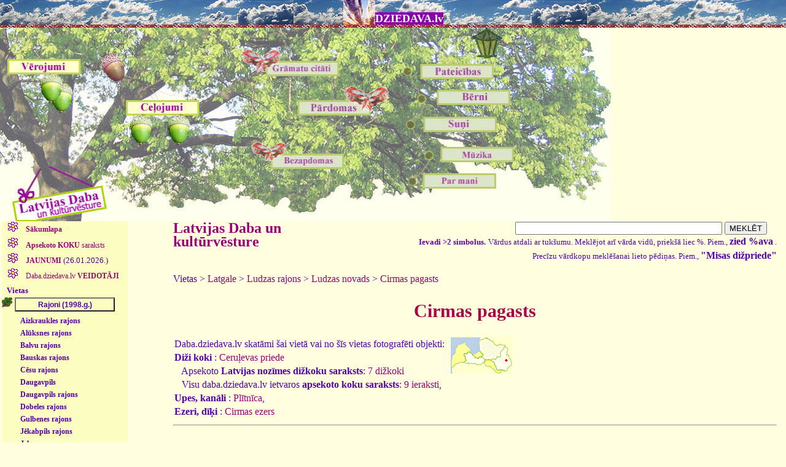

--- FILE ---
content_type: text/html
request_url: https://dziedava.lv/daba/izveleta_daba.php?fvieta=352&rajons=19
body_size: 339550
content:
<HTML>
<HEAD>
<META HTTP-EQUIV="Content-Type" CONTENT="text/html; charset=WINDOWS-1257">
   <TITLE>Latvijas Daba un kultūrvēsture DZIEDAVA.lv</TITLE>
 <LINK rel="stylesheet" href="../dziedava_stili.css?3">
<script type='text/javascript' src="../dziedava_script.js"></script>
<script type='text/javascript' src="izlec_paskaidrojumi.js"></script>
<script type='text/javascript' src='/paligs/att_apstrade.js'></script>
<script type='text/javascript' src="../gradu_parv.js"></script>
</HEAD>
<BODY>
<h1 class="galva">
<img class="bez" src="/paligs/deb_pa_kr.jpg" width="52" height="40" border="0"><a class="vk" href="/index.php">DZIEDAVA.lv<kbd id="apraksts" name="apraksts"></kbd></a>
</h1>
<fons>
<div class="josta_ciesi">
<img id="klikbilde" class="ski" src="/paligs/ozols_ziles_klik.jpg" width="995" height="315" align="top" border="0" usemap="#ziles" >
</div>
<map id="ziles"
name="ziles">
  <area shape="rect" coords="10,50,130,140"
onMouseOver="rakstaText(' - Dabas vērojumi: stāstījumi un foto')"
onMouseOut="rakstaText('')"
  href="/vero/vero.php"
  alt="Dabas vērojumi: stāstījumi un foto" >

  <area shape="rect" coords="120,0,240,50"
onMouseOver="rakstaText(' - Latvijas Daba: foto un apraksti')"
onMouseOut="rakstaText('')"
  href="/daba/daba.php"
  alt="Latvijas Daba: foto un apraksti" >

  <area shape="circle" coords="180,55,30"
onMouseOver="rakstaText(' - Latvijas Daba: foto un apraksti')"
onMouseOut="rakstaText('')"
  href="/daba/daba.php"
  alt="Latvijas Daba: foto un apraksti" >

  <area shape="rect" coords="205,115,325,190"
onMouseOver="rakstaText(' - Ceļojumu apraksti un foto')"
onMouseOut="rakstaText('')"
  href="/celojumi/celojumi.php"
  alt="Ceļojumu apraksti un foto" >

  <area shape="rect" coords="490,95,630,160"
onMouseOver="rakstaText(' - Pārdomas jeb situāciju analīze')"
onMouseOut="rakstaText('')"
  href="/pardomas/pardomas.php"
  alt="Pārdomas jeb situāciju analīze" >

  <area shape="rect" coords="700,190,840,225"
onMouseOver="rakstaText(' - Mūzika manā dzīvē')"
onMouseOut="rakstaText('')"
  href="/muzika/muzika.php"
  alt="Mūzika manā dzīvē" >

<area shape="rect" coords="410,175,565,240"
onMouseOver="rakstaText(' - Domas bez apdomas')"
onMouseOut="rakstaText('')"
  href="/bezapdomas/bezapdomas.php?nr=2"
  alt="Domas bez apdomas" >

<area shape="rect" coords="610,230,810,300"
onMouseOver="rakstaText(' - CV, biogrāfija, bildes')"
onMouseOut="rakstaText('')"
  href="/parmani/parmani.php"
  alt="CV, biogrāfija, bildes" >

<area shape="rect" coords="615,5,815,85"
onMouseOver="rakstaText(' - Paldies jums visiem!:)')"
onMouseOut="rakstaText('')"
  href="/paldies/paldies.php"
  alt="Paldies jums visiem!:)" >


<area shape="rect" coords="395,15,580,80"
onMouseOver="rakstaText(' - Citāti no grāmatām')"
onMouseOut="rakstaText('')"
  href="/literat/literat.php"
  alt="Citāti no grāmatām" >

  <area shape="rect" coords="680,90,850,125"
onMouseOver="rakstaText(' - Manu bērnu dienasgrāmatas')"
onMouseOut="rakstaText('')"
  href="/berni/berni.shtml"
  alt="Manu bērnu dienasgrāmatas" target="_blank" >
  
<area shape="rect" coords="665,140,835,175"
onMouseOver="rakstaText(' - Suņu kolekcijas')"
onMouseOut="rakstaText('')"
  href="/suni/suni.php"
  alt="Suņu kolekcijas" >

<area id="act_area" name="act_area" shape="rect" coords="0,255,125,305"
  href="/index.php"
  alt="Dziedava.lv" >
</map>
<noscript>
<strong>
<center>Lai lapa strādātu korekti, ieslēdziet, lūdzu, JavaScript.
<br>Mozillai: Tools->Options->Content->Enable JavaScript (ielikt ķeksīti)</center>
</strong>
</noscript>


<!--
$title = "Latvijas Daba un kultūrvēsture DZIEDAVA.lv";
$head = '
<script type="text/javascript" src="izlec_paskaidrojumi.js"></script>
<script type="text/javascript" src="/paligs/att_apstrade.js"></script>
<script type="text/javascript" src="../gradu_parv.js"></script>
';
include ("../galva.php");
include ("../pamati_mysqli.shtml");
-->

<script type="text/javascript">
document.getElementById("klikbilde").src='/paligs/ozols_ziles_daba.jpg';
document.getElementById("act_area").href="/daba/daba.php";
document.getElementById("act_area").alt="Dabas fotogrāfijas";
</script>


<TABLE class="fons" BORDER="0" CELLSPACING="0" CELLPADDING="0" WIDTH="100%">
<tr valign="top">
<td width="190">
<ul class="virslink"><LI class="kolonaL"> <A HREF="/daba/daba.php">&nbsp;<b>Sākumlapa</b></A></LI><LI class="kolonaL"> <A HREF="/daba/koku_db.php?koka_suga=0">&nbsp;<b>Apsekoto KOKU</b> saraksts</A></LI><LI class="kolonaL"> <A HREF="/daba/daba_jaunumi.php">&nbsp;<b>JAUNUMI</b> <small class="dat">(26.01.2026.)</small></A></LI></ul>
<ul class="virslink">
<div>
<LI class="kolonaL"> <A HREF="/daba/veido.php" id="veidop" name="veidop" onclick="rada_nov('veido')">&nbsp;Daba.dziedava.lv <b>VEIDOTĀJI</b></A></LI>
</div>
<div class="atkapite" id="veido" name="veido">
<LI class="vardi"><A class="vert hover2" HREF="/daba/veido.php?autors=julita"><b>Julita Kluša</b></A></LI>
<LI class="vardi"> &nbsp;&nbsp;<b>Atis Klušs</b></LI>
<LI class="vardi"><A class="vert hover2" HREF="/daba/veido.php?autors=ansis"><b>Ansis Opmanis</b></A></LI>
<LI class="vardi"><A class="vert hover2" HREF="/daba/veido.php?autors=viesturs"><b>Viesturs Vintulis</b></A></LI>
<LI class="vardi"><A class="vert hover2" HREF="/daba/veido.php?autors=ivo"><b>Ivo Dinsbergs</b></A></LI>
<LI class="vardi"><A class="vert hover2" HREF="/daba/veido.php?autors=anda"><b>Anda Straume</b></A></LI>
<LI class="vardi"><A class="vert hover2" HREF="/daba/veido.php?autors=romualds"><b>Romualds Beļavskis</b></A></LI>
<LI class="vardi"><A class="vert hover2" HREF="/daba/veido.php?autors=andra"><b>Andra Martinsone</b></A></LI>
<br>
</div>
</ul>

<script type="text/javascript">
document.getElementById("veido").style.display="none";
</script>


<ul class="virslink">

&nbsp;&nbsp;<small>Vietas</small>
<br><IMG class="bez" src="/paligs/ozom.gif" WIDTH="17" HEIGHT="16" BORDER="0"> <input class="linkam" type="button" onclick="rada_nov('nov11')" value="Rajoni (1998.g.)"><div class="atkape" id="nov11"><div><LI class="mazlinkam"><A class="mazlinkam hover1" id="mazr1" name="mazr1" onclick="ver_raj_aplinku('rj1',1,'lv', 'mazr1')" HREF="/daba/izveleta_daba.php?rajons=1">Aizkraukles rajons</A></LI></div><div id="rj1" style="display:none"><LI class="kolonaV"><A class="vert hover2" id="vta11286" name="vta11286" HREF="/daba/izveleta_daba.php?fvieta=286&rajons=1"><b>Aiviekstes pagasts</b></A></LI><LI class="kolonaV"><A class="vert hover2" id="vta11166" name="vta11166" HREF="/daba/izveleta_daba.php?fvieta=166&rajons=1"><b>Aizkraukle</b></A></LI><LI class="kolonaV"><A class="vert hover2" id="vta11228" name="vta11228" HREF="/daba/izveleta_daba.php?fvieta=228&rajons=1"><b>Aizkraukles pagasts</b></A></LI><LI class="kolonaV"><A class="vert hover2" id="vta11424" name="vta11424" HREF="/daba/izveleta_daba.php?fvieta=424&rajons=1"><b>Bebru pagasts</b></A></LI><LI class="kolonaV"><A class="vert hover2" id="vta11327" name="vta11327" HREF="/daba/izveleta_daba.php?fvieta=327&rajons=1"><b>Daudzeses pagasts</b></A></LI><LI class="kolonaV"><A class="vert hover2" id="vta11735" name="vta11735" HREF="/daba/izveleta_daba.php?fvieta=735&rajons=1"><b>Iršu pagasts</b></A></LI><LI class="kolonaV"><A class="vert hover2" id="vta11350" name="vta11350" HREF="/daba/izveleta_daba.php?fvieta=350&rajons=1"><b>Jaunjelgava</b></A></LI><LI class="kolonaV"><A class="vert hover2" id="vta11614" name="vta11614" HREF="/daba/izveleta_daba.php?fvieta=614&rajons=1"><b>Jaunjelgavas pagasts</b></A></LI><LI class="kolonaV"><A class="vert hover2" id="vta11334" name="vta11334" HREF="/daba/izveleta_daba.php?fvieta=334&rajons=1"><b>Klintaines pagasts</b></A></LI><LI class="kolonaV"><A class="vert hover2" id="vta11105" name="vta11105" HREF="/daba/izveleta_daba.php?fvieta=105&rajons=1"><b>Kokneses pagasts</b></A></LI><LI class="kolonaV"><A class="vert hover2" id="vta11613" name="vta11613" HREF="/daba/izveleta_daba.php?fvieta=613&rajons=1"><b>Kurmenes pagasts</b></A></LI><LI class="kolonaV"><A class="vert hover2" id="vta11541" name="vta11541" HREF="/daba/izveleta_daba.php?fvieta=541&rajons=1"><b>Mazzalves pagasts</b></A></LI><LI class="kolonaV"><A class="vert hover2" id="vta11106" name="vta11106" HREF="/daba/izveleta_daba.php?fvieta=106&rajons=1"><b>Neretas pagasts</b></A></LI><LI class="kolonaV"><A class="vert hover2" id="vta11593" name="vta11593" HREF="/daba/izveleta_daba.php?fvieta=593&rajons=1"><b>Pilskalnes pagasts N</b></A></LI><LI class="kolonaV"><A class="vert hover2" id="vta11169" name="vta11169" HREF="/daba/izveleta_daba.php?fvieta=169&rajons=1"><b>Pļaviņas</b></A></LI><LI class="kolonaV"><A class="vert hover2" id="vta11231" name="vta11231" HREF="/daba/izveleta_daba.php?fvieta=231&rajons=1"><b>Seces pagasts</b></A></LI><LI class="kolonaV"><A class="vert hover2" id="vta11217" name="vta11217" HREF="/daba/izveleta_daba.php?fvieta=217&rajons=1"><b>Sērenes pagasts</b></A></LI><LI class="kolonaV"><A class="vert hover2" id="vta11280" name="vta11280" HREF="/daba/izveleta_daba.php?fvieta=280&rajons=1"><b>Skrīveru pagasts</b></A></LI><LI class="kolonaV"><A class="vert hover2" id="vta11266" name="vta11266" HREF="/daba/izveleta_daba.php?fvieta=266&rajons=1"><b>Staburaga pagasts</b></A></LI><LI class="kolonaV"><A class="vert hover2" id="vta11311" name="vta11311" HREF="/daba/izveleta_daba.php?fvieta=311&rajons=1"><b>Sunākstes pagasts</b></A></LI><LI class="kolonaV"><A class="vert hover2" id="vta11547" name="vta11547" HREF="/daba/izveleta_daba.php?fvieta=547&rajons=1"><b>Valles pagasts </b></A></LI><LI class="kolonaV"><A class="vert hover2" id="vta11333" name="vta11333" HREF="/daba/izveleta_daba.php?fvieta=333&rajons=1"><b>Vietalvas pagasts</b></A></LI><LI class="kolonaV"><A class="vert hover2" id="vta11546" name="vta11546" HREF="/daba/izveleta_daba.php?fvieta=546&rajons=1"><b>Zalves pagasts</b></A></LI></div><div><LI class="mazlinkam"><A class="mazlinkam hover1" id="mazr2" name="mazr2" onclick="ver_raj_aplinku('rj2',2,'lv', 'mazr2')" HREF="/daba/izveleta_daba.php?rajons=2">Alūksnes rajons</A></LI></div><div id="rj2" style="display:none"><LI class="kolonaV"><A class="vert hover2" id="vta11444" name="vta11444" HREF="/daba/izveleta_daba.php?fvieta=444&rajons=2"><b>Alsviķu pagasts</b></A></LI><LI class="kolonaV"><A class="vert hover2" id="vta11259" name="vta11259" HREF="/daba/izveleta_daba.php?fvieta=259&rajons=2"><b>Alūksne</b></A></LI><LI class="kolonaV"><A class="vert hover2" id="vta11445" name="vta11445" HREF="/daba/izveleta_daba.php?fvieta=445&rajons=2"><b>Annas pagasts</b></A></LI><LI class="kolonaV"><A class="vert hover2" id="vta11250" name="vta11250" HREF="/daba/izveleta_daba.php?fvieta=250&rajons=2"><b>Ape</b></A></LI><LI class="kolonaV"><A class="vert hover2" id="vta11251" name="vta11251" HREF="/daba/izveleta_daba.php?fvieta=251&rajons=2"><b>Apes pagasts</b></A></LI><LI class="kolonaV"><A class="vert hover2" id="vta11274" name="vta11274" HREF="/daba/izveleta_daba.php?fvieta=274&rajons=2"><b>Gaujienas pagasts</b></A></LI><LI class="kolonaV"><A class="vert hover2" id="vta11704" name="vta11704" HREF="/daba/izveleta_daba.php?fvieta=704&rajons=2"><b>Ilzenes pagasts</b></A></LI><LI class="kolonaV"><A class="vert hover2" id="vta11666" name="vta11666" HREF="/daba/izveleta_daba.php?fvieta=666&rajons=2"><b>Jaunalūksnes pagasts</b></A></LI><LI class="kolonaV"><A class="vert hover2" id="vta11446" name="vta11446" HREF="/daba/izveleta_daba.php?fvieta=446&rajons=2"><b>Jaunannas pagasts</b></A></LI><LI class="kolonaV"><A class="vert hover2" id="vta11402" name="vta11402" HREF="/daba/izveleta_daba.php?fvieta=402&rajons=2"><b>Jaunlaicenes pagasts</b></A></LI><LI class="kolonaV"><A class="vert hover2" id="vta11676" name="vta11676" HREF="/daba/izveleta_daba.php?fvieta=676&rajons=2"><b>Kalncempju pagasts</b></A></LI><LI class="kolonaV"><A class="vert hover2" id="vta11360" name="vta11360" HREF="/daba/izveleta_daba.php?fvieta=360&rajons=2"><b>Liepnas pagasts</b></A></LI><LI class="kolonaV"><A class="vert hover2" id="vta11680" name="vta11680" HREF="/daba/izveleta_daba.php?fvieta=680&rajons=2"><b>Malienas pagasts</b></A></LI><LI class="kolonaV"><A class="vert hover2" id="vta11679" name="vta11679" HREF="/daba/izveleta_daba.php?fvieta=679&rajons=2"><b>Mālupes pagasts</b></A></LI><LI class="kolonaV"><A class="vert hover2" id="vta11678" name="vta11678" HREF="/daba/izveleta_daba.php?fvieta=678&rajons=2"><b>Mārkalnes pagasts</b></A></LI><LI class="kolonaV"><A class="vert hover2" id="vta11672" name="vta11672" HREF="/daba/izveleta_daba.php?fvieta=672&rajons=2"><b>Pededzes pagasts</b></A></LI><LI class="kolonaV"><A class="vert hover2" id="vta11437" name="vta11437" HREF="/daba/izveleta_daba.php?fvieta=437&rajons=2"><b>Trapenes pagasts</b></A></LI><LI class="kolonaV"><A class="vert hover2" id="vta11359" name="vta11359" HREF="/daba/izveleta_daba.php?fvieta=359&rajons=2"><b>Veclaicenes pagasts</b></A></LI><LI class="kolonaV"><A class="vert hover2" id="vta11167" name="vta11167" HREF="/daba/izveleta_daba.php?fvieta=167&rajons=2"><b>Virešu pagasts</b></A></LI><LI class="kolonaV"><A class="vert hover2" id="vta11677" name="vta11677" HREF="/daba/izveleta_daba.php?fvieta=677&rajons=2"><b>Zeltiņu pagasts</b></A></LI><LI class="kolonaV"><A class="vert hover2" id="vta11401" name="vta11401" HREF="/daba/izveleta_daba.php?fvieta=401&rajons=2"><b>Ziemeru pagasts</b></A></LI></div><div><LI class="mazlinkam"><A class="mazlinkam hover1" id="mazr3" name="mazr3" onclick="ver_raj_aplinku('rj3',3,'lv', 'mazr3')" HREF="/daba/izveleta_daba.php?rajons=3">Balvu rajons</A></LI></div><div id="rj3" style="display:none"><LI class="kolonaV"><A class="vert hover2" id="vta11447" name="vta11447" HREF="/daba/izveleta_daba.php?fvieta=447&rajons=3"><b>Baltinavas pagasts</b></A></LI><LI class="kolonaV"><A class="vert hover2" id="vta11440" name="vta11440" HREF="/daba/izveleta_daba.php?fvieta=440&rajons=3"><b>Balvi</b></A></LI><LI class="kolonaV"><A class="vert hover2" id="vta11441" name="vta11441" HREF="/daba/izveleta_daba.php?fvieta=441&rajons=3"><b>Balvu pagasts</b></A></LI><LI class="kolonaV"><A class="vert hover2" id="vta11442" name="vta11442" HREF="/daba/izveleta_daba.php?fvieta=442&rajons=3"><b>Bērzkalnes pagasts</b></A></LI><LI class="kolonaV"><A class="vert hover2" id="vta11592" name="vta11592" HREF="/daba/izveleta_daba.php?fvieta=592&rajons=3"><b>Bērzpils pagasts</b></A></LI><LI class="kolonaV"><A class="vert hover2" id="vta11443" name="vta11443" HREF="/daba/izveleta_daba.php?fvieta=443&rajons=3"><b>Briežuciema pagasts</b></A></LI><LI class="kolonaV"><A class="vert hover2" id="vta11706" name="vta11706" HREF="/daba/izveleta_daba.php?fvieta=706&rajons=3"><b>Krišjāņu pagasts</b></A></LI><LI class="kolonaV"><A class="vert hover2" id="vta11439" name="vta11439" HREF="/daba/izveleta_daba.php?fvieta=439&rajons=3"><b>Kubulu pagasts</b></A></LI><LI class="kolonaV"><A class="vert hover2" id="vta11708" name="vta11708" HREF="/daba/izveleta_daba.php?fvieta=708&rajons=3"><b>Kupravas pagasts</b></A></LI><LI class="kolonaV"><A class="vert hover2" id="vta11403" name="vta11403" HREF="/daba/izveleta_daba.php?fvieta=403&rajons=3"><b>Lazdukalna pagasts</b></A></LI><LI class="kolonaV"><A class="vert hover2" id="vta11709" name="vta11709" HREF="/daba/izveleta_daba.php?fvieta=709&rajons=3"><b>Lazdulejas pagasts</b></A></LI><LI class="kolonaV"><A class="vert hover2" id="vta11434" name="vta11434" HREF="/daba/izveleta_daba.php?fvieta=434&rajons=3"><b>Medņevas pagasts</b></A></LI><LI class="kolonaV"><A class="vert hover2" id="vta11380" name="vta11380" HREF="/daba/izveleta_daba.php?fvieta=380&rajons=3"><b>Rugāju pagasts</b></A></LI><LI class="kolonaV"><A class="vert hover2" id="vta11436" name="vta11436" HREF="/daba/izveleta_daba.php?fvieta=436&rajons=3"><b>Šķilbēnu pagasts</b></A></LI><LI class="kolonaV"><A class="vert hover2" id="vta11435" name="vta11435" HREF="/daba/izveleta_daba.php?fvieta=435&rajons=3"><b>Susāju pagasts</b></A></LI><LI class="kolonaV"><A class="vert hover2" id="vta11583" name="vta11583" HREF="/daba/izveleta_daba.php?fvieta=583&rajons=3"><b>Tilžas pagasts</b></A></LI><LI class="kolonaV"><A class="vert hover2" id="vta11588" name="vta11588" HREF="/daba/izveleta_daba.php?fvieta=588&rajons=3"><b>Vectilžas pagasts</b></A></LI><LI class="kolonaV"><A class="vert hover2" id="vta11558" name="vta11558" HREF="/daba/izveleta_daba.php?fvieta=558&rajons=3"><b>Vecumu pagasts</b></A></LI><LI class="kolonaV"><A class="vert hover2" id="vta11705" name="vta11705" HREF="/daba/izveleta_daba.php?fvieta=705&rajons=3"><b>Vīksnas pagasts</b></A></LI><LI class="kolonaV"><A class="vert hover2" id="vta11433" name="vta11433" HREF="/daba/izveleta_daba.php?fvieta=433&rajons=3"><b>Viļaka</b></A></LI><LI class="kolonaV"><A class="vert hover2" id="vta11707" name="vta11707" HREF="/daba/izveleta_daba.php?fvieta=707&rajons=3"><b>Žīguru pagasts</b></A></LI></div><div><LI class="mazlinkam"><A class="mazlinkam hover1" id="mazr4" name="mazr4" onclick="ver_raj_aplinku('rj4',4,'lv', 'mazr4')" HREF="/daba/izveleta_daba.php?rajons=4">Bauskas rajons</A></LI></div><div id="rj4" style="display:none"><LI class="kolonaV"><A class="vert hover2" id="vta11319" name="vta11319" HREF="/daba/izveleta_daba.php?fvieta=319&rajons=4"><b>Bārbeles pagasts</b></A></LI><LI class="kolonaV"><A class="vert hover2" id="vta1175" name="vta1175" HREF="/daba/izveleta_daba.php?fvieta=75&rajons=4"><b>Bauska</b></A></LI><LI class="kolonaV"><A class="vert hover2" id="vta11504" name="vta11504" HREF="/daba/izveleta_daba.php?fvieta=504&rajons=4"><b>Brunavas pagasts</b></A></LI><LI class="kolonaV"><A class="vert hover2" id="vta11562" name="vta11562" HREF="/daba/izveleta_daba.php?fvieta=562&rajons=4"><b>Ceraukstes pagasts</b></A></LI><LI class="kolonaV"><A class="vert hover2" id="vta11662" name="vta11662" HREF="/daba/izveleta_daba.php?fvieta=662&rajons=4"><b>Codes pagasts</b></A></LI><LI class="kolonaV"><A class="vert hover2" id="vta11748" name="vta11748" HREF="/daba/izveleta_daba.php?fvieta=748&rajons=4"><b>Dāviņu pagasts</b></A></LI><LI class="kolonaV"><A class="vert hover2" id="vta11374" name="vta11374" HREF="/daba/izveleta_daba.php?fvieta=374&rajons=4"><b>Gailīšu pagasts</b></A></LI><LI class="kolonaV"><A class="vert hover2" id="vta11265" name="vta11265" HREF="/daba/izveleta_daba.php?fvieta=265&rajons=4"><b>Iecavas pagasts</b></A></LI><LI class="kolonaV"><A class="vert hover2" id="vta11372" name="vta11372" HREF="/daba/izveleta_daba.php?fvieta=372&rajons=4"><b>Īslīces pagasts</b></A></LI><LI class="kolonaV"><A class="vert hover2" id="vta11119" name="vta11119" HREF="/daba/izveleta_daba.php?fvieta=119&rajons=4"><b>Mežotnes pagasts</b></A></LI><LI class="kolonaV"><A class="vert hover2" id="vta11120" name="vta11120" HREF="/daba/izveleta_daba.php?fvieta=120&rajons=4"><b>Rundāles pagasts</b></A></LI><LI class="kolonaV"><A class="vert hover2" id="vta11616" name="vta11616" HREF="/daba/izveleta_daba.php?fvieta=616&rajons=4"><b>Skaistkalnes pagasts</b></A></LI><LI class="kolonaV"><A class="vert hover2" id="vta11615" name="vta11615" HREF="/daba/izveleta_daba.php?fvieta=615&rajons=4"><b>Stelpes pagasts</b></A></LI><LI class="kolonaV"><A class="vert hover2" id="vta11373" name="vta11373" HREF="/daba/izveleta_daba.php?fvieta=373&rajons=4"><b>Svitenes pagasts</b></A></LI><LI class="kolonaV"><A class="vert hover2" id="vta11329" name="vta11329" HREF="/daba/izveleta_daba.php?fvieta=329&rajons=4"><b>Vecsaules pagasts</b></A></LI><LI class="kolonaV"><A class="vert hover2" id="vta11263" name="vta11263" HREF="/daba/izveleta_daba.php?fvieta=263&rajons=4"><b>Vecumnieku pagasts</b></A></LI><LI class="kolonaV"><A class="vert hover2" id="vta11367" name="vta11367" HREF="/daba/izveleta_daba.php?fvieta=367&rajons=4"><b>Viesturu pagasts</b></A></LI></div><div><LI class="mazlinkam"><A class="mazlinkam hover1" id="mazr5" name="mazr5" onclick="ver_raj_aplinku('rj5',5,'lv', 'mazr5')" HREF="/daba/izveleta_daba.php?rajons=5">Cēsu rajons</A></LI></div><div id="rj5" style="display:none"><LI class="kolonaV"><A class="vert hover2" id="vta11645" name="vta11645" HREF="/daba/izveleta_daba.php?fvieta=645&rajons=5"><b>Amatas pagasts</b></A></LI><LI class="kolonaV"><A class="vert hover2" id="vta11147" name="vta11147" HREF="/daba/izveleta_daba.php?fvieta=147&rajons=5"><b>Cēsis</b></A></LI><LI class="kolonaV"><A class="vert hover2" id="vta11137" name="vta11137" HREF="/daba/izveleta_daba.php?fvieta=137&rajons=5"><b>Drabešu pagasts</b></A></LI><LI class="kolonaV"><A class="vert hover2" id="vta11644" name="vta11644" HREF="/daba/izveleta_daba.php?fvieta=644&rajons=5"><b>Drustu pagasts</b></A></LI><LI class="kolonaV"><A class="vert hover2" id="vta11557" name="vta11557" HREF="/daba/izveleta_daba.php?fvieta=557&rajons=5"><b>Dzērbenes pagasts</b></A></LI><LI class="kolonaV"><A class="vert hover2" id="vta11602" name="vta11602" HREF="/daba/izveleta_daba.php?fvieta=602&rajons=5"><b>Inešu pagasts</b></A></LI><LI class="kolonaV"><A class="vert hover2" id="vta11728" name="vta11728" HREF="/daba/izveleta_daba.php?fvieta=728&rajons=5"><b>Jaunpiebalgas pagasts</b></A></LI><LI class="kolonaV"><A class="vert hover2" id="vta11685" name="vta11685" HREF="/daba/izveleta_daba.php?fvieta=685&rajons=5"><b>Kaives pagasts</b></A></LI><LI class="kolonaV"><A class="vert hover2" id="vta11136" name="vta11136" HREF="/daba/izveleta_daba.php?fvieta=136&rajons=5"><b>Liepas pagasts</b></A></LI><LI class="kolonaV"><A class="vert hover2" id="vta11346" name="vta11346" HREF="/daba/izveleta_daba.php?fvieta=346&rajons=5"><b>Līgatne</b></A></LI><LI class="kolonaV"><A class="vert hover2" id="vta1128" name="vta1128" HREF="/daba/izveleta_daba.php?fvieta=28&rajons=5"><b>Līgatnes pagasts</b></A></LI><LI class="kolonaV"><A class="vert hover2" id="vta11623" name="vta11623" HREF="/daba/izveleta_daba.php?fvieta=623&rajons=5"><b>Mārsnēnu pagasts</b></A></LI><LI class="kolonaV"><A class="vert hover2" id="vta11488" name="vta11488" HREF="/daba/izveleta_daba.php?fvieta=488&rajons=5"><b>Mores pagasts</b></A></LI><LI class="kolonaV"><A class="vert hover2" id="vta11549" name="vta11549" HREF="/daba/izveleta_daba.php?fvieta=549&rajons=5"><b>Nītaures pagasts</b></A></LI><LI class="kolonaV"><A class="vert hover2" id="vta117" name="vta117" HREF="/daba/izveleta_daba.php?fvieta=7&rajons=5"><b>Priekuļu pagasts</b></A></LI><LI class="kolonaV"><A class="vert hover2" id="vta11199" name="vta11199" HREF="/daba/izveleta_daba.php?fvieta=199&rajons=5"><b>Raiskuma pagasts</b></A></LI><LI class="kolonaV"><A class="vert hover2" id="vta11197" name="vta11197" HREF="/daba/izveleta_daba.php?fvieta=197&rajons=5"><b>Raunas pagasts</b></A></LI><LI class="kolonaV"><A class="vert hover2" id="vta11696" name="vta11696" HREF="/daba/izveleta_daba.php?fvieta=696&rajons=5"><b>Skujenes pagasts</b></A></LI><LI class="kolonaV"><A class="vert hover2" id="vta11318" name="vta11318" HREF="/daba/izveleta_daba.php?fvieta=318&rajons=5"><b>Stalbes pagasts</b></A></LI><LI class="kolonaV"><A class="vert hover2" id="vta1196" name="vta1196" HREF="/daba/izveleta_daba.php?fvieta=96&rajons=5"><b>Straupes pagasts</b></A></LI><LI class="kolonaV"><A class="vert hover2" id="vta11219" name="vta11219" HREF="/daba/izveleta_daba.php?fvieta=219&rajons=5"><b>Taurenes pagasts</b></A></LI><LI class="kolonaV"><A class="vert hover2" id="vta11154" name="vta11154" HREF="/daba/izveleta_daba.php?fvieta=154&rajons=5"><b>Vaives pagasts</b></A></LI><LI class="kolonaV"><A class="vert hover2" id="vta11218" name="vta11218" HREF="/daba/izveleta_daba.php?fvieta=218&rajons=5"><b>Vecpiebalgas pagasts</b></A></LI><LI class="kolonaV"><A class="vert hover2" id="vta11698" name="vta11698" HREF="/daba/izveleta_daba.php?fvieta=698&rajons=5"><b>Veselavas pagasts</b></A></LI><LI class="kolonaV"><A class="vert hover2" id="vta11422" name="vta11422" HREF="/daba/izveleta_daba.php?fvieta=422&rajons=5"><b>Zaubes pagasts</b></A></LI><LI class="kolonaV"><A class="vert hover2" id="vta11221" name="vta11221" HREF="/daba/izveleta_daba.php?fvieta=221&rajons=5"><b>Zosēnu pagasts</b></A></LI></div><div><LI class="mazlinkam"><A class="mazlinkam hover1" id="mazr6" name="mazr6" onclick="ver_raj_aplinku('rj6',6,'lv', 'mazr6')" HREF="/daba/izveleta_daba.php?rajons=6">Daugavpils</A></LI></div><div id="rj6" style="display:none"><LI class="kolonaV"><A class="vert hover2" id="vta11495" name="vta11495" HREF="/daba/izveleta_daba.php?fvieta=495&rajons=6"><b>Daugavpils</b></A></LI></div><div><LI class="mazlinkam"><A class="mazlinkam hover1" id="mazr7" name="mazr7" onclick="ver_raj_aplinku('rj7',7,'lv', 'mazr7')" HREF="/daba/izveleta_daba.php?rajons=7">Daugavpils rajons</A></LI></div><div id="rj7" style="display:none"><LI class="kolonaV"><A class="vert hover2" id="vta11746" name="vta11746" HREF="/daba/izveleta_daba.php?fvieta=746&rajons=7"><b>Ambeļu pagasts</b></A></LI><LI class="kolonaV"><A class="vert hover2" id="vta11513" name="vta11513" HREF="/daba/izveleta_daba.php?fvieta=513&rajons=7"><b>Bebrenes pagasts</b></A></LI><LI class="kolonaV"><A class="vert hover2" id="vta11750" name="vta11750" HREF="/daba/izveleta_daba.php?fvieta=750&rajons=7"><b>Biķernieku pagasts</b></A></LI><LI class="kolonaV"><A class="vert hover2" id="vta11671" name="vta11671" HREF="/daba/izveleta_daba.php?fvieta=671&rajons=7"><b>Demenes pagasts</b></A></LI><LI class="kolonaV"><A class="vert hover2" id="vta11747" name="vta11747" HREF="/daba/izveleta_daba.php?fvieta=747&rajons=7"><b>Dubnas pagasts</b></A></LI><LI class="kolonaV"><A class="vert hover2" id="vta11494" name="vta11494" HREF="/daba/izveleta_daba.php?fvieta=494&rajons=7"><b>Dvietes pagasts</b></A></LI><LI class="kolonaV"><A class="vert hover2" id="vta11538" name="vta11538" HREF="/daba/izveleta_daba.php?fvieta=538&rajons=7"><b>Eglaines pagasts</b></A></LI><LI class="kolonaV"><A class="vert hover2" id="vta11673" name="vta11673" HREF="/daba/izveleta_daba.php?fvieta=673&rajons=7"><b>Ilūkste</b></A></LI><LI class="kolonaV"><A class="vert hover2" id="vta11573" name="vta11573" HREF="/daba/izveleta_daba.php?fvieta=573&rajons=7"><b>Kalkūnes pagasts</b></A></LI><LI class="kolonaV"><A class="vert hover2" id="vta11603" name="vta11603" HREF="/daba/izveleta_daba.php?fvieta=603&rajons=7"><b>Kalupes pagasts</b></A></LI><LI class="kolonaV"><A class="vert hover2" id="vta11536" name="vta11536" HREF="/daba/izveleta_daba.php?fvieta=536&rajons=7"><b>Laucesas pagasts</b></A></LI><LI class="kolonaV"><A class="vert hover2" id="vta11308" name="vta11308" HREF="/daba/izveleta_daba.php?fvieta=308&rajons=7"><b>Līksnas pagasts</b></A></LI><LI class="kolonaV"><A class="vert hover2" id="vta11751" name="vta11751" HREF="/daba/izveleta_daba.php?fvieta=751&rajons=7"><b>Maļinovas pagasts</b></A></LI><LI class="kolonaV"><A class="vert hover2" id="vta11506" name="vta11506" HREF="/daba/izveleta_daba.php?fvieta=506&rajons=7"><b>Medumu pagasts</b></A></LI><LI class="kolonaV"><A class="vert hover2" id="vta11243" name="vta11243" HREF="/daba/izveleta_daba.php?fvieta=243&rajons=7"><b>Naujenes pagasts</b></A></LI><LI class="kolonaV"><A class="vert hover2" id="vta11236" name="vta11236" HREF="/daba/izveleta_daba.php?fvieta=236&rajons=7"><b>Nīcgales pagasts</b></A></LI><LI class="kolonaV"><A class="vert hover2" id="vta11514" name="vta11514" HREF="/daba/izveleta_daba.php?fvieta=514&rajons=7"><b>Pilskalnes pagasts I</b></A></LI><LI class="kolonaV"><A class="vert hover2" id="vta11522" name="vta11522" HREF="/daba/izveleta_daba.php?fvieta=522&rajons=7"><b>Prodes pagasts</b></A></LI><LI class="kolonaV"><A class="vert hover2" id="vta11598" name="vta11598" HREF="/daba/izveleta_daba.php?fvieta=598&rajons=7"><b>Salienas pagasts</b></A></LI><LI class="kolonaV"><A class="vert hover2" id="vta11537" name="vta11537" HREF="/daba/izveleta_daba.php?fvieta=537&rajons=7"><b>Šēderes pagasts</b></A></LI><LI class="kolonaV"><A class="vert hover2" id="vta11571" name="vta11571" HREF="/daba/izveleta_daba.php?fvieta=571&rajons=7"><b>Skrudalienas pagasts</b></A></LI><LI class="kolonaV"><A class="vert hover2" id="vta11539" name="vta11539" HREF="/daba/izveleta_daba.php?fvieta=539&rajons=7"><b>Subate</b></A></LI><LI class="kolonaV"><A class="vert hover2" id="vta11535" name="vta11535" HREF="/daba/izveleta_daba.php?fvieta=535&rajons=7"><b>Sventes pagasts</b></A></LI><LI class="kolonaV"><A class="vert hover2" id="vta11674" name="vta11674" HREF="/daba/izveleta_daba.php?fvieta=674&rajons=7"><b>Tabores pagasts</b></A></LI><LI class="kolonaV"><A class="vert hover2" id="vta11391" name="vta11391" HREF="/daba/izveleta_daba.php?fvieta=391&rajons=7"><b>Vaboles pagasts</b></A></LI><LI class="kolonaV"><A class="vert hover2" id="vta11670" name="vta11670" HREF="/daba/izveleta_daba.php?fvieta=670&rajons=7"><b>Vecsalienas pagasts</b></A></LI><LI class="kolonaV"><A class="vert hover2" id="vta11647" name="vta11647" HREF="/daba/izveleta_daba.php?fvieta=647&rajons=7"><b>Višķu pagasts</b></A></LI></div><div><LI class="mazlinkam"><A class="mazlinkam hover1" id="mazr8" name="mazr8" onclick="ver_raj_aplinku('rj8',8,'lv', 'mazr8')" HREF="/daba/izveleta_daba.php?rajons=8">Dobeles rajons</A></LI></div><div id="rj8" style="display:none"><LI class="kolonaV"><A class="vert hover2" id="vta11695" name="vta11695" HREF="/daba/izveleta_daba.php?fvieta=695&rajons=8"><b>Annenieku pagasts</b></A></LI><LI class="kolonaV"><A class="vert hover2" id="vta11464" name="vta11464" HREF="/daba/izveleta_daba.php?fvieta=464&rajons=8"><b>Auce</b></A></LI><LI class="kolonaV"><A class="vert hover2" id="vta11601" name="vta11601" HREF="/daba/izveleta_daba.php?fvieta=601&rajons=8"><b>Augstkalnes pagasts</b></A></LI><LI class="kolonaV"><A class="vert hover2" id="vta1178" name="vta1178" HREF="/daba/izveleta_daba.php?fvieta=78&rajons=8"><b>Auru pagasts</b></A></LI><LI class="kolonaV"><A class="vert hover2" id="vta11667" name="vta11667" HREF="/daba/izveleta_daba.php?fvieta=667&rajons=8"><b>Bēnes pagasts</b></A></LI><LI class="kolonaV"><A class="vert hover2" id="vta11664" name="vta11664" HREF="/daba/izveleta_daba.php?fvieta=664&rajons=8"><b>Bērzes pagasts</b></A></LI><LI class="kolonaV"><A class="vert hover2" id="vta11229" name="vta11229" HREF="/daba/izveleta_daba.php?fvieta=229&rajons=8"><b>Bikstu pagasts</b></A></LI><LI class="kolonaV"><A class="vert hover2" id="vta11400" name="vta11400" HREF="/daba/izveleta_daba.php?fvieta=400&rajons=8"><b>Bukaišu pagasts</b></A></LI><LI class="kolonaV"><A class="vert hover2" id="vta11222" name="vta11222" HREF="/daba/izveleta_daba.php?fvieta=222&rajons=8"><b>Dobele</b></A></LI><LI class="kolonaV"><A class="vert hover2" id="vta11694" name="vta11694" HREF="/daba/izveleta_daba.php?fvieta=694&rajons=8"><b>Dobeles pagasts</b></A></LI><LI class="kolonaV"><A class="vert hover2" id="vta1118" name="vta1118" HREF="/daba/izveleta_daba.php?fvieta=18&rajons=8"><b>Īles pagasts</b></A></LI><LI class="kolonaV"><A class="vert hover2" id="vta11510" name="vta11510" HREF="/daba/izveleta_daba.php?fvieta=510&rajons=8"><b>Jaunbērzes pagasts</b></A></LI><LI class="kolonaV"><A class="vert hover2" id="vta11377" name="vta11377" HREF="/daba/izveleta_daba.php?fvieta=377&rajons=8"><b>Krimūnu pagasts</b></A></LI><LI class="kolonaV"><A class="vert hover2" id="vta1115" name="vta1115" HREF="/daba/izveleta_daba.php?fvieta=15&rajons=8"><b>Lielauces pagasts</b></A></LI><LI class="kolonaV"><A class="vert hover2" id="vta11185" name="vta11185" HREF="/daba/izveleta_daba.php?fvieta=185&rajons=8"><b>Naudītes pagasts</b></A></LI><LI class="kolonaV"><A class="vert hover2" id="vta11414" name="vta11414" HREF="/daba/izveleta_daba.php?fvieta=414&rajons=8"><b>Penkules pagasts</b></A></LI><LI class="kolonaV"><A class="vert hover2" id="vta1116" name="vta1116" HREF="/daba/izveleta_daba.php?fvieta=16&rajons=8"><b>Tērvetes pagasts</b></A></LI><LI class="kolonaV"><A class="vert hover2" id="vta11358" name="vta11358" HREF="/daba/izveleta_daba.php?fvieta=358&rajons=8"><b>Ukru pagasts</b></A></LI><LI class="kolonaV"><A class="vert hover2" id="vta1179" name="vta1179" HREF="/daba/izveleta_daba.php?fvieta=79&rajons=8"><b>Vecauces pagasts</b></A></LI><LI class="kolonaV"><A class="vert hover2" id="vta1113" name="vta1113" HREF="/daba/izveleta_daba.php?fvieta=13&rajons=8"><b>Vītiņu pagasts</b></A></LI><LI class="kolonaV"><A class="vert hover2" id="vta11399" name="vta11399" HREF="/daba/izveleta_daba.php?fvieta=399&rajons=8"><b>Zebrenes pagasts</b></A></LI></div><div><LI class="mazlinkam"><A class="mazlinkam hover1" id="mazr9" name="mazr9" onclick="ver_raj_aplinku('rj9',9,'lv', 'mazr9')" HREF="/daba/izveleta_daba.php?rajons=9">Gulbenes rajons</A></LI></div><div id="rj9" style="display:none"><LI class="kolonaV"><A class="vert hover2" id="vta11552" name="vta11552" HREF="/daba/izveleta_daba.php?fvieta=552&rajons=9"><b>Beļavas pagasts</b></A></LI><LI class="kolonaV"><A class="vert hover2" id="vta11467" name="vta11467" HREF="/daba/izveleta_daba.php?fvieta=467&rajons=9"><b>Daukstu pagasts</b></A></LI><LI class="kolonaV"><A class="vert hover2" id="vta11555" name="vta11555" HREF="/daba/izveleta_daba.php?fvieta=555&rajons=9"><b>Druvienas pagasts</b></A></LI><LI class="kolonaV"><A class="vert hover2" id="vta11475" name="vta11475" HREF="/daba/izveleta_daba.php?fvieta=475&rajons=9"><b>Galgauskas pagasts</b></A></LI><LI class="kolonaV"><A class="vert hover2" id="vta11575" name="vta11575" HREF="/daba/izveleta_daba.php?fvieta=575&rajons=9"><b>Gulbene</b></A></LI><LI class="kolonaV"><A class="vert hover2" id="vta11675" name="vta11675" HREF="/daba/izveleta_daba.php?fvieta=675&rajons=9"><b>Jaungulbenes pagasts</b></A></LI><LI class="kolonaV"><A class="vert hover2" id="vta11476" name="vta11476" HREF="/daba/izveleta_daba.php?fvieta=476&rajons=9"><b>Lejasciema pagasts</b></A></LI><LI class="kolonaV"><A class="vert hover2" id="vta11570" name="vta11570" HREF="/daba/izveleta_daba.php?fvieta=570&rajons=9"><b>Līgo pagasts</b></A></LI><LI class="kolonaV"><A class="vert hover2" id="vta11438" name="vta11438" HREF="/daba/izveleta_daba.php?fvieta=438&rajons=9"><b>Litenes pagasts</b></A></LI><LI class="kolonaV"><A class="vert hover2" id="vta11574" name="vta11574" HREF="/daba/izveleta_daba.php?fvieta=574&rajons=9"><b>Lizuma pagasts</b></A></LI><LI class="kolonaV"><A class="vert hover2" id="vta11395" name="vta11395" HREF="/daba/izveleta_daba.php?fvieta=395&rajons=9"><b>Rankas pagasts</b></A></LI><LI class="kolonaV"><A class="vert hover2" id="vta11257" name="vta11257" HREF="/daba/izveleta_daba.php?fvieta=257&rajons=9"><b>Stāmerienas pagasts</b></A></LI><LI class="kolonaV"><A class="vert hover2" id="vta11568" name="vta11568" HREF="/daba/izveleta_daba.php?fvieta=568&rajons=9"><b>Stradu pagasts</b></A></LI><LI class="kolonaV"><A class="vert hover2" id="vta11741" name="vta11741" HREF="/daba/izveleta_daba.php?fvieta=741&rajons=9"><b>Tirzas pagasts</b></A></LI></div><div><LI class="mazlinkam"><A class="mazlinkam hover1" id="mazr10" name="mazr10" onclick="ver_raj_aplinku('rj10',10,'lv', 'mazr10')" HREF="/daba/izveleta_daba.php?rajons=10">Jēkabpils rajons</A></LI></div><div id="rj10" style="display:none"><LI class="kolonaV"><A class="vert hover2" id="vta11632" name="vta11632" HREF="/daba/izveleta_daba.php?fvieta=632&rajons=10"><b>Ābeļu pagasts</b></A></LI><LI class="kolonaV"><A class="vert hover2" id="vta11540" name="vta11540" HREF="/daba/izveleta_daba.php?fvieta=540&rajons=10"><b>Aknīste</b></A></LI><LI class="kolonaV"><A class="vert hover2" id="vta11507" name="vta11507" HREF="/daba/izveleta_daba.php?fvieta=507&rajons=10"><b>Aknīstes pagasts</b></A></LI><LI class="kolonaV"><A class="vert hover2" id="vta11500" name="vta11500" HREF="/daba/izveleta_daba.php?fvieta=500&rajons=10"><b>Asares pagasts</b></A></LI><LI class="kolonaV"><A class="vert hover2" id="vta11533" name="vta11533" HREF="/daba/izveleta_daba.php?fvieta=533&rajons=10"><b>Atašienes pagasts</b></A></LI><LI class="kolonaV"><A class="vert hover2" id="vta11631" name="vta11631" HREF="/daba/izveleta_daba.php?fvieta=631&rajons=10"><b>Dignājas pagasts</b></A></LI><LI class="kolonaV"><A class="vert hover2" id="vta11505" name="vta11505" HREF="/daba/izveleta_daba.php?fvieta=505&rajons=10"><b>Dunavas pagasts</b></A></LI><LI class="kolonaV"><A class="vert hover2" id="vta11521" name="vta11521" HREF="/daba/izveleta_daba.php?fvieta=521&rajons=10"><b>Elkšņu pagasts</b></A></LI><LI class="kolonaV"><A class="vert hover2" id="vta11501" name="vta11501" HREF="/daba/izveleta_daba.php?fvieta=501&rajons=10"><b>Gārsenes pagasts</b></A></LI><LI class="kolonaV"><A class="vert hover2" id="vta11348" name="vta11348" HREF="/daba/izveleta_daba.php?fvieta=348&rajons=10"><b>Jēkabpils</b></A></LI><LI class="kolonaV"><A class="vert hover2" id="vta11572" name="vta11572" HREF="/daba/izveleta_daba.php?fvieta=572&rajons=10"><b>Kalna pagasts</b></A></LI><LI class="kolonaV"><A class="vert hover2" id="vta11349" name="vta11349" HREF="/daba/izveleta_daba.php?fvieta=349&rajons=10"><b>Krustpils pagasts</b></A></LI><LI class="kolonaV"><A class="vert hover2" id="vta11235" name="vta11235" HREF="/daba/izveleta_daba.php?fvieta=235&rajons=10"><b>Kūku pagasts</b></A></LI><LI class="kolonaV"><A class="vert hover2" id="vta11687" name="vta11687" HREF="/daba/izveleta_daba.php?fvieta=687&rajons=10"><b>Leimaņu pagasts</b></A></LI><LI class="kolonaV"><A class="vert hover2" id="vta11642" name="vta11642" HREF="/daba/izveleta_daba.php?fvieta=642&rajons=10"><b>Mežāres pagasts</b></A></LI><LI class="kolonaV"><A class="vert hover2" id="vta11544" name="vta11544" HREF="/daba/izveleta_daba.php?fvieta=544&rajons=10"><b>Rites pagasts</b></A></LI><LI class="kolonaV"><A class="vert hover2" id="vta11669" name="vta11669" HREF="/daba/izveleta_daba.php?fvieta=669&rajons=10"><b>Rubenes pagasts</b></A></LI><LI class="kolonaV"><A class="vert hover2" id="vta11668" name="vta11668" HREF="/daba/izveleta_daba.php?fvieta=668&rajons=10"><b>Salas pagasts S</b></A></LI><LI class="kolonaV"><A class="vert hover2" id="vta11545" name="vta11545" HREF="/daba/izveleta_daba.php?fvieta=545&rajons=10"><b>Saukas pagasts</b></A></LI><LI class="kolonaV"><A class="vert hover2" id="vta11264" name="vta11264" HREF="/daba/izveleta_daba.php?fvieta=264&rajons=10"><b>Sēlpils pagasts</b></A></LI><LI class="kolonaV"><A class="vert hover2" id="vta11534" name="vta11534" HREF="/daba/izveleta_daba.php?fvieta=534&rajons=10"><b>Variešu pagasts</b></A></LI><LI class="kolonaV"><A class="vert hover2" id="vta11607" name="vta11607" HREF="/daba/izveleta_daba.php?fvieta=607&rajons=10"><b>Viesīte</b></A></LI><LI class="kolonaV"><A class="vert hover2" id="vta11564" name="vta11564" HREF="/daba/izveleta_daba.php?fvieta=564&rajons=10"><b>Viesītes pagasts</b></A></LI><LI class="kolonaV"><A class="vert hover2" id="vta11237" name="vta11237" HREF="/daba/izveleta_daba.php?fvieta=237&rajons=10"><b>Vīpes pagasts</b></A></LI><LI class="kolonaV"><A class="vert hover2" id="vta11498" name="vta11498" HREF="/daba/izveleta_daba.php?fvieta=498&rajons=10"><b>Zasas pagasts</b></A></LI></div><div><LI class="mazlinkam"><A class="mazlinkam hover1" id="mazr11" name="mazr11" onclick="ver_raj_aplinku('rj11',11,'lv', 'mazr11')" HREF="/daba/izveleta_daba.php?rajons=11">Jelgava</A></LI></div><div id="rj11" style="display:none"><LI class="kolonaV"><A class="vert hover2" id="vta11102" name="vta11102" HREF="/daba/izveleta_daba.php?fvieta=102&rajons=11"><b>Jelgava</b></A></LI></div><div><LI class="mazlinkam"><A class="mazlinkam hover1" id="mazr12" name="mazr12" onclick="ver_raj_aplinku('rj12',12,'lv', 'mazr12')" HREF="/daba/izveleta_daba.php?rajons=12">Jelgavas rajons</A></LI></div><div id="rj12" style="display:none"><LI class="kolonaV"><A class="vert hover2" id="vta11153" name="vta11153" HREF="/daba/izveleta_daba.php?fvieta=153&rajons=12"><b>Cenu pagasts</b></A></LI><LI class="kolonaV"><A class="vert hover2" id="vta11369" name="vta11369" HREF="/daba/izveleta_daba.php?fvieta=369&rajons=12"><b>Elejas pagasts</b></A></LI><LI class="kolonaV"><A class="vert hover2" id="vta11310" name="vta11310" HREF="/daba/izveleta_daba.php?fvieta=310&rajons=12"><b>Glūdas pagasts</b></A></LI><LI class="kolonaV"><A class="vert hover2" id="vta11364" name="vta11364" HREF="/daba/izveleta_daba.php?fvieta=364&rajons=12"><b>Jaunsvirlaukas pagasts</b></A></LI><LI class="kolonaV"><A class="vert hover2" id="vta11376" name="vta11376" HREF="/daba/izveleta_daba.php?fvieta=376&rajons=12"><b>Kalnciema pagasts</b></A></LI><LI class="kolonaV"><A class="vert hover2" id="vta11371" name="vta11371" HREF="/daba/izveleta_daba.php?fvieta=371&rajons=12"><b>Lielplatones pagasts</b></A></LI><LI class="kolonaV"><A class="vert hover2" id="vta11207" name="vta11207" HREF="/daba/izveleta_daba.php?fvieta=207&rajons=12"><b>Līvbērzes pagasts</b></A></LI><LI class="kolonaV"><A class="vert hover2" id="vta11101" name="vta11101" HREF="/daba/izveleta_daba.php?fvieta=101&rajons=12"><b>Ozolnieku pagasts</b></A></LI><LI class="kolonaV"><A class="vert hover2" id="vta11368" name="vta11368" HREF="/daba/izveleta_daba.php?fvieta=368&rajons=12"><b>Platones pagasts</b></A></LI><LI class="kolonaV"><A class="vert hover2" id="vta11363" name="vta11363" HREF="/daba/izveleta_daba.php?fvieta=363&rajons=12"><b>Salgales pagasts</b></A></LI><LI class="kolonaV"><A class="vert hover2" id="vta11370" name="vta11370" HREF="/daba/izveleta_daba.php?fvieta=370&rajons=12"><b>Sesavas pagasts</b></A></LI><LI class="kolonaV"><A class="vert hover2" id="vta11375" name="vta11375" HREF="/daba/izveleta_daba.php?fvieta=375&rajons=12"><b>Svētes pagasts</b></A></LI><LI class="kolonaV"><A class="vert hover2" id="vta11155" name="vta11155" HREF="/daba/izveleta_daba.php?fvieta=155&rajons=12"><b>Valgundes pagasts</b></A></LI><LI class="kolonaV"><A class="vert hover2" id="vta11600" name="vta11600" HREF="/daba/izveleta_daba.php?fvieta=600&rajons=12"><b>Vilces pagasts</b></A></LI><LI class="kolonaV"><A class="vert hover2" id="vta11366" name="vta11366" HREF="/daba/izveleta_daba.php?fvieta=366&rajons=12"><b>Vircavas pagasts</b></A></LI><LI class="kolonaV"><A class="vert hover2" id="vta11405" name="vta11405" HREF="/daba/izveleta_daba.php?fvieta=405&rajons=12"><b>Zaļenieku pagasts</b></A></LI></div><div><LI class="mazlinkam"><A class="mazlinkam hover1" id="mazr13" name="mazr13" onclick="ver_raj_aplinku('rj13',13,'lv', 'mazr13')" HREF="/daba/izveleta_daba.php?rajons=13">Jūrmala</A></LI></div><div id="rj13" style="display:none"><LI class="kolonaV"><A class="vert hover2" id="vta11223" name="vta11223" HREF="/daba/izveleta_daba.php?fvieta=223&rajons=13"><b>Asari</b></A></LI><LI class="kolonaV"><A class="vert hover2" id="vta11754" name="vta11754" HREF="/daba/izveleta_daba.php?fvieta=754&rajons=13"><b>Bažciems</b></A></LI><LI class="kolonaV"><A class="vert hover2" id="vta11756" name="vta11756" HREF="/daba/izveleta_daba.php?fvieta=756&rajons=13"><b>Brankciems</b></A></LI><LI class="kolonaV"><A class="vert hover2" id="vta11190" name="vta11190" HREF="/daba/izveleta_daba.php?fvieta=190&rajons=13"><b>Bražuciems</b></A></LI><LI class="kolonaV"><A class="vert hover2" id="vta11203" name="vta11203" HREF="/daba/izveleta_daba.php?fvieta=203&rajons=13"><b>Bulduri</b></A></LI><LI class="kolonaV"><A class="vert hover2" id="vta11321" name="vta11321" HREF="/daba/izveleta_daba.php?fvieta=321&rajons=13"><b>Buļļuciems</b></A></LI><LI class="kolonaV"><A class="vert hover2" id="vta11684" name="vta11684" HREF="/daba/izveleta_daba.php?fvieta=684&rajons=13"><b>Druvciems</b></A></LI><LI class="kolonaV"><A class="vert hover2" id="vta11186" name="vta11186" HREF="/daba/izveleta_daba.php?fvieta=186&rajons=13"><b>Dubulti</b></A></LI><LI class="kolonaV"><A class="vert hover2" id="vta11204" name="vta11204" HREF="/daba/izveleta_daba.php?fvieta=204&rajons=13"><b>Dzintari</b></A></LI><LI class="kolonaV"><A class="vert hover2" id="vta11187" name="vta11187" HREF="/daba/izveleta_daba.php?fvieta=187&rajons=13"><b>Jaundubulti</b></A></LI><LI class="kolonaV"><A class="vert hover2" id="vta11192" name="vta11192" HREF="/daba/izveleta_daba.php?fvieta=192&rajons=13"><b>Jaunķemeri</b></A></LI><LI class="kolonaV"><A class="vert hover2" id="vta11202" name="vta11202" HREF="/daba/izveleta_daba.php?fvieta=202&rajons=13"><b>Kaugurciems</b></A></LI><LI class="kolonaV"><A class="vert hover2" id="vta11191" name="vta11191" HREF="/daba/izveleta_daba.php?fvieta=191&rajons=13"><b>Kauguri</b></A></LI><LI class="kolonaV"><A class="vert hover2" id="vta1169" name="vta1169" HREF="/daba/izveleta_daba.php?fvieta=69&rajons=13"><b>Ķemeri</b></A></LI><LI class="kolonaV"><A class="vert hover2" id="vta11663" name="vta11663" HREF="/daba/izveleta_daba.php?fvieta=663&rajons=13"><b>Krastciems</b></A></LI><LI class="kolonaV"><A class="vert hover2" id="vta11630" name="vta11630" HREF="/daba/izveleta_daba.php?fvieta=630&rajons=13"><b>Kūdra</b></A></LI><LI class="kolonaV"><A class="vert hover2" id="vta11205" name="vta11205" HREF="/daba/izveleta_daba.php?fvieta=205&rajons=13"><b>Lielupe</b></A></LI><LI class="kolonaV"><A class="vert hover2" id="vta11194" name="vta11194" HREF="/daba/izveleta_daba.php?fvieta=194&rajons=13"><b>Majori</b></A></LI><LI class="kolonaV"><A class="vert hover2" id="vta11224" name="vta11224" HREF="/daba/izveleta_daba.php?fvieta=224&rajons=13"><b>Melluži</b></A></LI><LI class="kolonaV"><A class="vert hover2" id="vta11189" name="vta11189" HREF="/daba/izveleta_daba.php?fvieta=189&rajons=13"><b>Priedaine</b></A></LI><LI class="kolonaV"><A class="vert hover2" id="vta11188" name="vta11188" HREF="/daba/izveleta_daba.php?fvieta=188&rajons=13"><b>Pumpuri</b></A></LI><LI class="kolonaV"><A class="vert hover2" id="vta11563" name="vta11563" HREF="/daba/izveleta_daba.php?fvieta=563&rajons=13"><b>Sloka</b></A></LI><LI class="kolonaV"><A class="vert hover2" id="vta11322" name="vta11322" HREF="/daba/izveleta_daba.php?fvieta=322&rajons=13"><b>Stirnurags</b></A></LI><LI class="kolonaV"><A class="vert hover2" id="vta11225" name="vta11225" HREF="/daba/izveleta_daba.php?fvieta=225&rajons=13"><b>Vaivari</b></A></LI><LI class="kolonaV"><A class="vert hover2" id="vta11208" name="vta11208" HREF="/daba/izveleta_daba.php?fvieta=208&rajons=13"><b>Valteri</b></A></LI><LI class="kolonaV"><A class="vert hover2" id="vta11193" name="vta11193" HREF="/daba/izveleta_daba.php?fvieta=193&rajons=13"><b>Vārnukrogs</b></A></LI></div><div><LI class="mazlinkam"><A class="mazlinkam hover1" id="mazr14" name="mazr14" onclick="ver_raj_aplinku('rj14',14,'lv', 'mazr14')" HREF="/daba/izveleta_daba.php?rajons=14">Krāslavas rajons</A></LI></div><div id="rj14" style="display:none"><LI class="kolonaV"><A class="vert hover2" id="vta11453" name="vta11453" HREF="/daba/izveleta_daba.php?fvieta=453&rajons=14"><b>Aglonas pagasts</b></A></LI><LI class="kolonaV"><A class="vert hover2" id="vta11451" name="vta11451" HREF="/daba/izveleta_daba.php?fvieta=451&rajons=14"><b>Andrupenes pagasts</b></A></LI><LI class="kolonaV"><A class="vert hover2" id="vta11729" name="vta11729" HREF="/daba/izveleta_daba.php?fvieta=729&rajons=14"><b>Andzeļu pagasts</b></A></LI><LI class="kolonaV"><A class="vert hover2" id="vta11520" name="vta11520" HREF="/daba/izveleta_daba.php?fvieta=520&rajons=14"><b>Asūnes pagasts</b></A></LI><LI class="kolonaV"><A class="vert hover2" id="vta11512" name="vta11512" HREF="/daba/izveleta_daba.php?fvieta=512&rajons=14"><b>Aulejas pagasts</b></A></LI><LI class="kolonaV"><A class="vert hover2" id="vta11731" name="vta11731" HREF="/daba/izveleta_daba.php?fvieta=731&rajons=14"><b>Bērziņu pagasts</b></A></LI><LI class="kolonaV"><A class="vert hover2" id="vta11556" name="vta11556" HREF="/daba/izveleta_daba.php?fvieta=556&rajons=14"><b>Dagda</b></A></LI><LI class="kolonaV"><A class="vert hover2" id="vta11733" name="vta11733" HREF="/daba/izveleta_daba.php?fvieta=733&rajons=14"><b>Dagdas pagasts</b></A></LI><LI class="kolonaV"><A class="vert hover2" id="vta11516" name="vta11516" HREF="/daba/izveleta_daba.php?fvieta=516&rajons=14"><b>Ezernieku pagasts</b></A></LI><LI class="kolonaV"><A class="vert hover2" id="vta11743" name="vta11743" HREF="/daba/izveleta_daba.php?fvieta=743&rajons=14"><b>Grāveru pagasts</b></A></LI><LI class="kolonaV"><A class="vert hover2" id="vta11755" name="vta11755" HREF="/daba/izveleta_daba.php?fvieta=755&rajons=14"><b>Indras pagasts</b></A></LI><LI class="kolonaV"><A class="vert hover2" id="vta11749" name="vta11749" HREF="/daba/izveleta_daba.php?fvieta=749&rajons=14"><b>Izvaltas pagasts</b></A></LI><LI class="kolonaV"><A class="vert hover2" id="vta11734" name="vta11734" HREF="/daba/izveleta_daba.php?fvieta=734&rajons=14"><b>Kalniešu pagasts</b></A></LI><LI class="kolonaV"><A class="vert hover2" id="vta11492" name="vta11492" HREF="/daba/izveleta_daba.php?fvieta=492&rajons=14"><b>Kaplavas pagasts</b></A></LI><LI class="kolonaV"><A class="vert hover2" id="vta11452" name="vta11452" HREF="/daba/izveleta_daba.php?fvieta=452&rajons=14"><b>Kastuļinas pagasts</b></A></LI><LI class="kolonaV"><A class="vert hover2" id="vta11732" name="vta11732" HREF="/daba/izveleta_daba.php?fvieta=732&rajons=14"><b>Ķepovas pagasts</b></A></LI><LI class="kolonaV"><A class="vert hover2" id="vta11242" name="vta11242" HREF="/daba/izveleta_daba.php?fvieta=242&rajons=14"><b>Kombuļu pagasts</b></A></LI><LI class="kolonaV"><A class="vert hover2" id="vta11511" name="vta11511" HREF="/daba/izveleta_daba.php?fvieta=511&rajons=14"><b>Konstantinovas pagasts</b></A></LI><LI class="kolonaV"><A class="vert hover2" id="vta11406" name="vta11406" HREF="/daba/izveleta_daba.php?fvieta=406&rajons=14"><b>Krāslava</b></A></LI><LI class="kolonaV"><A class="vert hover2" id="vta11397" name="vta11397" HREF="/daba/izveleta_daba.php?fvieta=397&rajons=14"><b>Krāslavas pagasts</b></A></LI><LI class="kolonaV"><A class="vert hover2" id="vta11388" name="vta11388" HREF="/daba/izveleta_daba.php?fvieta=388&rajons=14"><b>Piedrujas pagasts</b></A></LI><LI class="kolonaV"><A class="vert hover2" id="vta11519" name="vta11519" HREF="/daba/izveleta_daba.php?fvieta=519&rajons=14"><b>Robežnieku pagasts</b></A></LI><LI class="kolonaV"><A class="vert hover2" id="vta11742" name="vta11742" HREF="/daba/izveleta_daba.php?fvieta=742&rajons=14"><b>Skaistas pagasts</b></A></LI><LI class="kolonaV"><A class="vert hover2" id="vta11233" name="vta11233" HREF="/daba/izveleta_daba.php?fvieta=233&rajons=14"><b>Šķaunes pagasts</b></A></LI><LI class="kolonaV"><A class="vert hover2" id="vta11744" name="vta11744" HREF="/daba/izveleta_daba.php?fvieta=744&rajons=14"><b>Šķeltovas pagasts</b></A></LI><LI class="kolonaV"><A class="vert hover2" id="vta11730" name="vta11730" HREF="/daba/izveleta_daba.php?fvieta=730&rajons=14"><b>Svariņu pagasts</b></A></LI><LI class="kolonaV"><A class="vert hover2" id="vta11398" name="vta11398" HREF="/daba/izveleta_daba.php?fvieta=398&rajons=14"><b>Ūdrīšu pagasts</b></A></LI></div><div><LI class="mazlinkam"><A class="mazlinkam hover1" id="mazr15" name="mazr15" onclick="ver_raj_aplinku('rj15',15,'lv', 'mazr15')" HREF="/daba/izveleta_daba.php?rajons=15">Kuldīgas rajons</A></LI></div><div id="rj15" style="display:none"><LI class="kolonaV"><A class="vert hover2" id="vta11128" name="vta11128" HREF="/daba/izveleta_daba.php?fvieta=128&rajons=15"><b>Alsungas pagasts</b></A></LI><LI class="kolonaV"><A class="vert hover2" id="vta11130" name="vta11130" HREF="/daba/izveleta_daba.php?fvieta=130&rajons=15"><b>Ēdoles pagasts</b></A></LI><LI class="kolonaV"><A class="vert hover2" id="vta11554" name="vta11554" HREF="/daba/izveleta_daba.php?fvieta=554&rajons=15"><b>Gudenieku pagasts</b></A></LI><LI class="kolonaV"><A class="vert hover2" id="vta11665" name="vta11665" HREF="/daba/izveleta_daba.php?fvieta=665&rajons=15"><b>Īvandes pagasts</b></A></LI><LI class="kolonaV"><A class="vert hover2" id="vta11643" name="vta11643" HREF="/daba/izveleta_daba.php?fvieta=643&rajons=15"><b>Kabiles pagasts</b></A></LI><LI class="kolonaV"><A class="vert hover2" id="vta1130" name="vta1130" HREF="/daba/izveleta_daba.php?fvieta=30&rajons=15"><b>Kuldīga</b></A></LI><LI class="kolonaV"><A class="vert hover2" id="vta11144" name="vta11144" HREF="/daba/izveleta_daba.php?fvieta=144&rajons=15"><b>Kurmāles pagasts</b></A></LI><LI class="kolonaV"><A class="vert hover2" id="vta11132" name="vta11132" HREF="/daba/izveleta_daba.php?fvieta=132&rajons=15"><b>Laidu pagasts</b></A></LI><LI class="kolonaV"><A class="vert hover2" id="vta11127" name="vta11127" HREF="/daba/izveleta_daba.php?fvieta=127&rajons=15"><b>Nīkrāces pagasts</b></A></LI><LI class="kolonaV"><A class="vert hover2" id="vta11129" name="vta11129" HREF="/daba/izveleta_daba.php?fvieta=129&rajons=15"><b>Padures pagasts</b></A></LI><LI class="kolonaV"><A class="vert hover2" id="vta11131" name="vta11131" HREF="/daba/izveleta_daba.php?fvieta=131&rajons=15"><b>Pelču pagasts</b></A></LI><LI class="kolonaV"><A class="vert hover2" id="vta11692" name="vta11692" HREF="/daba/izveleta_daba.php?fvieta=692&rajons=15"><b>Raņķu pagasts</b></A></LI><LI class="kolonaV"><A class="vert hover2" id="vta11146" name="vta11146" HREF="/daba/izveleta_daba.php?fvieta=146&rajons=15"><b>Rendas pagasts</b></A></LI><LI class="kolonaV"><A class="vert hover2" id="vta11126" name="vta11126" HREF="/daba/izveleta_daba.php?fvieta=126&rajons=15"><b>Rudbāržu pagasts</b></A></LI><LI class="kolonaV"><A class="vert hover2" id="vta11648" name="vta11648" HREF="/daba/izveleta_daba.php?fvieta=648&rajons=15"><b>Rumbas pagasts</b></A></LI><LI class="kolonaV"><A class="vert hover2" id="vta11426" name="vta11426" HREF="/daba/izveleta_daba.php?fvieta=426&rajons=15"><b>Skrunda</b></A></LI><LI class="kolonaV"><A class="vert hover2" id="vta11427" name="vta11427" HREF="/daba/izveleta_daba.php?fvieta=427&rajons=15"><b>Skrundas pagasts</b></A></LI><LI class="kolonaV"><A class="vert hover2" id="vta11660" name="vta11660" HREF="/daba/izveleta_daba.php?fvieta=660&rajons=15"><b>Snēpeles pagasts</b></A></LI><LI class="kolonaV"><A class="vert hover2" id="vta11351" name="vta11351" HREF="/daba/izveleta_daba.php?fvieta=351&rajons=15"><b>Turlavas pagasts</b></A></LI><LI class="kolonaV"><A class="vert hover2" id="vta11701" name="vta11701" HREF="/daba/izveleta_daba.php?fvieta=701&rajons=15"><b>Vārmes pagasts</b></A></LI></div><div><LI class="mazlinkam"><A class="mazlinkam hover1" id="mazr16" name="mazr16" onclick="ver_raj_aplinku('rj16',16,'lv', 'mazr16')" HREF="/daba/izveleta_daba.php?rajons=16">Liepāja</A></LI></div><div id="rj16" style="display:none"><LI class="kolonaV"><A class="vert hover2" id="vta11301" name="vta11301" HREF="/daba/izveleta_daba.php?fvieta=301&rajons=16"><b>Liepāja</b></A></LI></div><div><LI class="mazlinkam"><A class="mazlinkam hover1" id="mazr17" name="mazr17" onclick="ver_raj_aplinku('rj17',17,'lv', 'mazr17')" HREF="/daba/izveleta_daba.php?rajons=17">Liepājas rajons</A></LI></div><div id="rj17" style="display:none"><LI class="kolonaV"><A class="vert hover2" id="vta11107" name="vta11107" HREF="/daba/izveleta_daba.php?fvieta=107&rajons=17"><b>Aizpute</b></A></LI><LI class="kolonaV"><A class="vert hover2" id="vta11690" name="vta11690" HREF="/daba/izveleta_daba.php?fvieta=690&rajons=17"><b>Aizputes pagasts</b></A></LI><LI class="kolonaV"><A class="vert hover2" id="vta11379" name="vta11379" HREF="/daba/izveleta_daba.php?fvieta=379&rajons=17"><b>Bārtas pagasts</b></A></LI><LI class="kolonaV"><A class="vert hover2" id="vta11485" name="vta11485" HREF="/daba/izveleta_daba.php?fvieta=485&rajons=17"><b>Bunkas pagasts</b></A></LI><LI class="kolonaV"><A class="vert hover2" id="vta11109" name="vta11109" HREF="/daba/izveleta_daba.php?fvieta=109&rajons=17"><b>Cīravas pagasts</b></A></LI><LI class="kolonaV"><A class="vert hover2" id="vta11745" name="vta11745" HREF="/daba/izveleta_daba.php?fvieta=745&rajons=17"><b>Dunalkas pagasts</b></A></LI><LI class="kolonaV"><A class="vert hover2" id="vta11470" name="vta11470" HREF="/daba/izveleta_daba.php?fvieta=470&rajons=17"><b>Dunikas pagasts</b></A></LI><LI class="kolonaV"><A class="vert hover2" id="vta11483" name="vta11483" HREF="/daba/izveleta_daba.php?fvieta=483&rajons=17"><b>Durbe</b></A></LI><LI class="kolonaV"><A class="vert hover2" id="vta11484" name="vta11484" HREF="/daba/izveleta_daba.php?fvieta=484&rajons=17"><b>Durbes pagasts</b></A></LI><LI class="kolonaV"><A class="vert hover2" id="vta11487" name="vta11487" HREF="/daba/izveleta_daba.php?fvieta=487&rajons=17"><b>Embūtes pagasts</b></A></LI><LI class="kolonaV"><A class="vert hover2" id="vta11381" name="vta11381" HREF="/daba/izveleta_daba.php?fvieta=381&rajons=17"><b>Gaviezes pagasts</b></A></LI><LI class="kolonaV"><A class="vert hover2" id="vta11383" name="vta11383" HREF="/daba/izveleta_daba.php?fvieta=383&rajons=17"><b>Gramzdas pagasts</b></A></LI><LI class="kolonaV"><A class="vert hover2" id="vta11659" name="vta11659" HREF="/daba/izveleta_daba.php?fvieta=659&rajons=17"><b>Grobiņa</b></A></LI><LI class="kolonaV"><A class="vert hover2" id="vta11481" name="vta11481" HREF="/daba/izveleta_daba.php?fvieta=481&rajons=17"><b>Grobiņas pagasts</b></A></LI><LI class="kolonaV"><A class="vert hover2" id="vta11459" name="vta11459" HREF="/daba/izveleta_daba.php?fvieta=459&rajons=17"><b>Kalētu pagasts</b></A></LI><LI class="kolonaV"><A class="vert hover2" id="vta11597" name="vta11597" HREF="/daba/izveleta_daba.php?fvieta=597&rajons=17"><b>Kalvenes pagasts</b></A></LI><LI class="kolonaV"><A class="vert hover2" id="vta11108" name="vta11108" HREF="/daba/izveleta_daba.php?fvieta=108&rajons=17"><b>Kazdangas pagasts</b></A></LI><LI class="kolonaV"><A class="vert hover2" id="vta11551" name="vta11551" HREF="/daba/izveleta_daba.php?fvieta=551&rajons=17"><b>Lažas pagasts</b></A></LI><LI class="kolonaV"><A class="vert hover2" id="vta11110" name="vta11110" HREF="/daba/izveleta_daba.php?fvieta=110&rajons=17"><b>Medzes pagasts</b></A></LI><LI class="kolonaV"><A class="vert hover2" id="vta11320" name="vta11320" HREF="/daba/izveleta_daba.php?fvieta=320&rajons=17"><b>Nīcas pagasts</b></A></LI><LI class="kolonaV"><A class="vert hover2" id="vta11461" name="vta11461" HREF="/daba/izveleta_daba.php?fvieta=461&rajons=17"><b>Otaņķu pagasts</b></A></LI><LI class="kolonaV"><A class="vert hover2" id="vta11112" name="vta11112" HREF="/daba/izveleta_daba.php?fvieta=112&rajons=17"><b>Pāvilosta</b></A></LI><LI class="kolonaV"><A class="vert hover2" id="vta11486" name="vta11486" HREF="/daba/izveleta_daba.php?fvieta=486&rajons=17"><b>Priekule</b></A></LI><LI class="kolonaV"><A class="vert hover2" id="vta11382" name="vta11382" HREF="/daba/izveleta_daba.php?fvieta=382&rajons=17"><b>Priekules pagasts</b></A></LI><LI class="kolonaV"><A class="vert hover2" id="vta11273" name="vta11273" HREF="/daba/izveleta_daba.php?fvieta=273&rajons=17"><b>Rucavas pagasts</b></A></LI><LI class="kolonaV"><A class="vert hover2" id="vta1112" name="vta1112" HREF="/daba/izveleta_daba.php?fvieta=12&rajons=17"><b>Sakas pagasts</b></A></LI><LI class="kolonaV"><A class="vert hover2" id="vta11482" name="vta11482" HREF="/daba/izveleta_daba.php?fvieta=482&rajons=17"><b>Tadaiķu pagasts</b></A></LI><LI class="kolonaV"><A class="vert hover2" id="vta11462" name="vta11462" HREF="/daba/izveleta_daba.php?fvieta=462&rajons=17"><b>Vaiņodes pagasts</b></A></LI><LI class="kolonaV"><A class="vert hover2" id="vta11682" name="vta11682" HREF="/daba/izveleta_daba.php?fvieta=682&rajons=17"><b>Vecpils pagasts</b></A></LI><LI class="kolonaV"><A class="vert hover2" id="vta11258" name="vta11258" HREF="/daba/izveleta_daba.php?fvieta=258&rajons=17"><b>Vērgales pagasts</b></A></LI><LI class="kolonaV"><A class="vert hover2" id="vta11612" name="vta11612" HREF="/daba/izveleta_daba.php?fvieta=612&rajons=17"><b>Virgas pagasts</b></A></LI></div><div><LI class="mazlinkam"><A class="mazlinkam hover1" id="mazr18" name="mazr18" onclick="ver_raj_aplinku('rj18',18,'lv', 'mazr18')" HREF="/daba/izveleta_daba.php?rajons=18">Limbažu rajons</A></LI></div><div id="rj18" style="display:none"><LI class="kolonaV"><A class="vert hover2" id="vta11491" name="vta11491" HREF="/daba/izveleta_daba.php?fvieta=491&rajons=18"><b>Ainaži</b></A></LI><LI class="kolonaV"><A class="vert hover2" id="vta11244" name="vta11244" HREF="/daba/izveleta_daba.php?fvieta=244&rajons=18"><b>Ainažu pagasts</b></A></LI><LI class="kolonaV"><A class="vert hover2" id="vta11605" name="vta11605" HREF="/daba/izveleta_daba.php?fvieta=605&rajons=18"><b>Aloja</b></A></LI><LI class="kolonaV"><A class="vert hover2" id="vta11489" name="vta11489" HREF="/daba/izveleta_daba.php?fvieta=489&rajons=18"><b>Alojas pagasts</b></A></LI><LI class="kolonaV"><A class="vert hover2" id="vta11390" name="vta11390" HREF="/daba/izveleta_daba.php?fvieta=390&rajons=18"><b>Braslavas pagasts</b></A></LI><LI class="kolonaV"><A class="vert hover2" id="vta11387" name="vta11387" HREF="/daba/izveleta_daba.php?fvieta=387&rajons=18"><b>Brīvzemnieku pagasts</b></A></LI><LI class="kolonaV"><A class="vert hover2" id="vta11345" name="vta11345" HREF="/daba/izveleta_daba.php?fvieta=345&rajons=18"><b>Katvaru pagasts</b></A></LI><LI class="kolonaV"><A class="vert hover2" id="vta1110" name="vta1110" HREF="/daba/izveleta_daba.php?fvieta=10&rajons=18"><b>Lēdurgas pagasts</b></A></LI><LI class="kolonaV"><A class="vert hover2" id="vta1198" name="vta1198" HREF="/daba/izveleta_daba.php?fvieta=98&rajons=18"><b>Liepupes pagasts</b></A></LI><LI class="kolonaV"><A class="vert hover2" id="vta11529" name="vta11529" HREF="/daba/izveleta_daba.php?fvieta=529&rajons=18"><b>Limbaži</b></A></LI><LI class="kolonaV"><A class="vert hover2" id="vta11150" name="vta11150" HREF="/daba/izveleta_daba.php?fvieta=150&rajons=18"><b>Limbažu pagasts</b></A></LI><LI class="kolonaV"><A class="vert hover2" id="vta11561" name="vta11561" HREF="/daba/izveleta_daba.php?fvieta=561&rajons=18"><b>Pāles pagasts</b></A></LI><LI class="kolonaV"><A class="vert hover2" id="vta11523" name="vta11523" HREF="/daba/izveleta_daba.php?fvieta=523&rajons=18"><b>Salacgrīva</b></A></LI><LI class="kolonaV"><A class="vert hover2" id="vta11245" name="vta11245" HREF="/daba/izveleta_daba.php?fvieta=245&rajons=18"><b>Salacgrīvas pagasts</b></A></LI><LI class="kolonaV"><A class="vert hover2" id="vta1197" name="vta1197" HREF="/daba/izveleta_daba.php?fvieta=97&rajons=18"><b>Skultes pagasts</b></A></LI><LI class="kolonaV"><A class="vert hover2" id="vta11606" name="vta11606" HREF="/daba/izveleta_daba.php?fvieta=606&rajons=18"><b>Staicele</b></A></LI><LI class="kolonaV"><A class="vert hover2" id="vta11565" name="vta11565" HREF="/daba/izveleta_daba.php?fvieta=565&rajons=18"><b>Staiceles pagasts</b></A></LI><LI class="kolonaV"><A class="vert hover2" id="vta11528" name="vta11528" HREF="/daba/izveleta_daba.php?fvieta=528&rajons=18"><b>Umurgas pagasts</b></A></LI><LI class="kolonaV"><A class="vert hover2" id="vta11365" name="vta11365" HREF="/daba/izveleta_daba.php?fvieta=365&rajons=18"><b>Vidrižu pagasts</b></A></LI><LI class="kolonaV"><A class="vert hover2" id="vta11480" name="vta11480" HREF="/daba/izveleta_daba.php?fvieta=480&rajons=18"><b>Viļķenes pagasts</b></A></LI></div><div><LI class="mazlinkam"><A class="mazlinkam hover1" id="mazr19" name="mazr19" onclick="ver_raj_aplinku('rj19',19,'lv', 'mazr19')" HREF="/daba/izveleta_daba.php?rajons=19">Ludzas rajons</A></LI></div><div id="rj19" style="display:none"><LI class="kolonaV"><A class="vert hover2" id="vta1161" name="vta1161" HREF="/daba/izveleta_daba.php?fvieta=61&rajons=19"><b>Blontu pagasts</b></A></LI><LI class="kolonaV"><A class="vert hover2" id="vta11502" name="vta11502" HREF="/daba/izveleta_daba.php?fvieta=502&rajons=19"><b>Brigu pagasts</b></A></LI><LI class="kolonaV"><A class="vert hover2" id="vta11238" name="vta11238" HREF="/daba/izveleta_daba.php?fvieta=238&rajons=19"><b>Ciblas pagasts</b></A></LI><LI class="kolonaV"><A class="vert hover2" id="vta11352" name="vta11352" HREF="/daba/izveleta_daba.php?fvieta=352&rajons=19"><b>Cirmas pagasts</b></A></LI><LI class="kolonaV"><A class="vert hover2" id="vta11655" name="vta11655" HREF="/daba/izveleta_daba.php?fvieta=655&rajons=19"><b>Goliševas pagasts</b></A></LI><LI class="kolonaV"><A class="vert hover2" id="vta1162" name="vta1162" HREF="/daba/izveleta_daba.php?fvieta=62&rajons=19"><b>Isnaudas pagasts</b></A></LI><LI class="kolonaV"><A class="vert hover2" id="vta11232" name="vta11232" HREF="/daba/izveleta_daba.php?fvieta=232&rajons=19"><b>Istras pagasts</b></A></LI><LI class="kolonaV"><A class="vert hover2" id="vta11581" name="vta11581" HREF="/daba/izveleta_daba.php?fvieta=581&rajons=19"><b>Kārsava</b></A></LI><LI class="kolonaV"><A class="vert hover2" id="vta11240" name="vta11240" HREF="/daba/izveleta_daba.php?fvieta=240&rajons=19"><b>Lauderu pagasts</b></A></LI><LI class="kolonaV"><A class="vert hover2" id="vta1142" name="vta1142" HREF="/daba/izveleta_daba.php?fvieta=42&rajons=19"><b>Līdumnieku pagasts</b></A></LI><LI class="kolonaV"><A class="vert hover2" id="vta11309" name="vta11309" HREF="/daba/izveleta_daba.php?fvieta=309&rajons=19"><b>Ludza</b></A></LI><LI class="kolonaV"><A class="vert hover2" id="vta11654" name="vta11654" HREF="/daba/izveleta_daba.php?fvieta=654&rajons=19"><b>Malnavas pagasts</b></A></LI><LI class="kolonaV"><A class="vert hover2" id="vta11582" name="vta11582" HREF="/daba/izveleta_daba.php?fvieta=582&rajons=19"><b>Mērdzenes pagasts</b></A></LI><LI class="kolonaV"><A class="vert hover2" id="vta11566" name="vta11566" HREF="/daba/izveleta_daba.php?fvieta=566&rajons=19"><b>Mežvidu pagasts</b></A></LI><LI class="kolonaV"><A class="vert hover2" id="vta11580" name="vta11580" HREF="/daba/izveleta_daba.php?fvieta=580&rajons=19"><b>Nautrēnu pagasts</b></A></LI><LI class="kolonaV"><A class="vert hover2" id="vta11241" name="vta11241" HREF="/daba/izveleta_daba.php?fvieta=241&rajons=19"><b>Nirzas pagasts</b></A></LI><LI class="kolonaV"><A class="vert hover2" id="vta11448" name="vta11448" HREF="/daba/izveleta_daba.php?fvieta=448&rajons=19"><b>Ņukšu pagasts</b></A></LI><LI class="kolonaV"><A class="vert hover2" id="vta11230" name="vta11230" HREF="/daba/izveleta_daba.php?fvieta=230&rajons=19"><b>Pasienes pagasts</b></A></LI><LI class="kolonaV"><A class="vert hover2" id="vta11640" name="vta11640" HREF="/daba/izveleta_daba.php?fvieta=640&rajons=19"><b>Pildas pagasts</b></A></LI><LI class="kolonaV"><A class="vert hover2" id="vta11449" name="vta11449" HREF="/daba/izveleta_daba.php?fvieta=449&rajons=19"><b>Pureņu pagasts</b></A></LI><LI class="kolonaV"><A class="vert hover2" id="vta11722" name="vta11722" HREF="/daba/izveleta_daba.php?fvieta=722&rajons=19"><b>Pušmucovas pagasts</b></A></LI><LI class="kolonaV"><A class="vert hover2" id="vta11234" name="vta11234" HREF="/daba/izveleta_daba.php?fvieta=234&rajons=19"><b>Rundēnu pagasts</b></A></LI><LI class="kolonaV"><A class="vert hover2" id="vta11478" name="vta11478" HREF="/daba/izveleta_daba.php?fvieta=478&rajons=19"><b>Salnavas pagasts</b></A></LI><LI class="kolonaV"><A class="vert hover2" id="vta11567" name="vta11567" HREF="/daba/izveleta_daba.php?fvieta=567&rajons=19"><b>Zaļesjes pagasts</b></A></LI><LI class="kolonaV"><A class="vert hover2" id="vta11641" name="vta11641" HREF="/daba/izveleta_daba.php?fvieta=641&rajons=19"><b>Zilupe</b></A></LI><LI class="kolonaV"><A class="vert hover2" id="vta11239" name="vta11239" HREF="/daba/izveleta_daba.php?fvieta=239&rajons=19"><b>Zvirgzdenes pagasts</b></A></LI></div><div><LI class="mazlinkam"><A class="mazlinkam hover1" id="mazr20" name="mazr20" onclick="ver_raj_aplinku('rj20',20,'lv', 'mazr20')" HREF="/daba/izveleta_daba.php?rajons=20">Madonas rajons</A></LI></div><div id="rj20" style="display:none"><LI class="kolonaV"><A class="vert hover2" id="vta11163" name="vta11163" HREF="/daba/izveleta_daba.php?fvieta=163&rajons=20"><b>Aronas pagasts</b></A></LI><LI class="kolonaV"><A class="vert hover2" id="vta11499" name="vta11499" HREF="/daba/izveleta_daba.php?fvieta=499&rajons=20"><b>Barkavas pagasts</b></A></LI><LI class="kolonaV"><A class="vert hover2" id="vta11160" name="vta11160" HREF="/daba/izveleta_daba.php?fvieta=160&rajons=20"><b>Bērzaunes pagasts</b></A></LI><LI class="kolonaV"><A class="vert hover2" id="vta11515" name="vta11515" HREF="/daba/izveleta_daba.php?fvieta=515&rajons=20"><b>Cesvaine</b></A></LI><LI class="kolonaV"><A class="vert hover2" id="vta11477" name="vta11477" HREF="/daba/izveleta_daba.php?fvieta=477&rajons=20"><b>Cesvaines pagasts</b></A></LI><LI class="kolonaV"><A class="vert hover2" id="vta11474" name="vta11474" HREF="/daba/izveleta_daba.php?fvieta=474&rajons=20"><b>Dzelzavas pagasts</b></A></LI><LI class="kolonaV"><A class="vert hover2" id="vta11134" name="vta11134" HREF="/daba/izveleta_daba.php?fvieta=134&rajons=20"><b>Ērgļu pagasts</b></A></LI><LI class="kolonaV"><A class="vert hover2" id="vta11711" name="vta11711" HREF="/daba/izveleta_daba.php?fvieta=711&rajons=20"><b>Indrānu pagasts</b></A></LI><LI class="kolonaV"><A class="vert hover2" id="vta11133" name="vta11133" HREF="/daba/izveleta_daba.php?fvieta=133&rajons=20"><b>Jumurdas pagasts</b></A></LI><LI class="kolonaV"><A class="vert hover2" id="vta11270" name="vta11270" HREF="/daba/izveleta_daba.php?fvieta=270&rajons=20"><b>Kalsnavas pagasts</b></A></LI><LI class="kolonaV"><A class="vert hover2" id="vta11161" name="vta11161" HREF="/daba/izveleta_daba.php?fvieta=161&rajons=20"><b>Ļaudonas pagasts</b></A></LI><LI class="kolonaV"><A class="vert hover2" id="vta11159" name="vta11159" HREF="/daba/izveleta_daba.php?fvieta=159&rajons=20"><b>Lazdonas pagasts</b></A></LI><LI class="kolonaV"><A class="vert hover2" id="vta11560" name="vta11560" HREF="/daba/izveleta_daba.php?fvieta=560&rajons=20"><b>Liezēres pagasts</b></A></LI><LI class="kolonaV"><A class="vert hover2" id="vta11697" name="vta11697" HREF="/daba/izveleta_daba.php?fvieta=697&rajons=20"><b>Lubāna</b></A></LI><LI class="kolonaV"><A class="vert hover2" id="vta11287" name="vta11287" HREF="/daba/izveleta_daba.php?fvieta=287&rajons=20"><b>Madona</b></A></LI><LI class="kolonaV"><A class="vert hover2" id="vta11294" name="vta11294" HREF="/daba/izveleta_daba.php?fvieta=294&rajons=20"><b>Mārcienas pagasts</b></A></LI><LI class="kolonaV"><A class="vert hover2" id="vta11276" name="vta11276" HREF="/daba/izveleta_daba.php?fvieta=276&rajons=20"><b>Mētrienas pagasts</b></A></LI><LI class="kolonaV"><A class="vert hover2" id="vta11115" name="vta11115" HREF="/daba/izveleta_daba.php?fvieta=115&rajons=20"><b>Murmastienes pagasts</b></A></LI><LI class="kolonaV"><A class="vert hover2" id="vta11490" name="vta11490" HREF="/daba/izveleta_daba.php?fvieta=490&rajons=20"><b>Ošupes pagasts</b></A></LI><LI class="kolonaV"><A class="vert hover2" id="vta11249" name="vta11249" HREF="/daba/izveleta_daba.php?fvieta=249&rajons=20"><b>Praulienas pagasts</b></A></LI><LI class="kolonaV"><A class="vert hover2" id="vta11469" name="vta11469" HREF="/daba/izveleta_daba.php?fvieta=469&rajons=20"><b>Sarkaņu pagasts</b></A></LI><LI class="kolonaV"><A class="vert hover2" id="vta11425" name="vta11425" HREF="/daba/izveleta_daba.php?fvieta=425&rajons=20"><b>Sausnējas pagasts</b></A></LI><LI class="kolonaV"><A class="vert hover2" id="vta11688" name="vta11688" HREF="/daba/izveleta_daba.php?fvieta=688&rajons=20"><b>Varakļāni</b></A></LI><LI class="kolonaV"><A class="vert hover2" id="vta11710" name="vta11710" HREF="/daba/izveleta_daba.php?fvieta=710&rajons=20"><b>Varakļānu pagasts</b></A></LI><LI class="kolonaV"><A class="vert hover2" id="vta11162" name="vta11162" HREF="/daba/izveleta_daba.php?fvieta=162&rajons=20"><b>Vestienas pagasts</b></A></LI></div><div><LI class="mazlinkam"><A class="mazlinkam hover1" id="mazr21" name="mazr21" onclick="ver_raj_aplinku('rj21',21,'lv', 'mazr21')" HREF="/daba/izveleta_daba.php?rajons=21">Ogres rajons</A></LI></div><div id="rj21" style="display:none"><LI class="kolonaV"><A class="vert hover2" id="vta11210" name="vta11210" HREF="/daba/izveleta_daba.php?fvieta=210&rajons=21"><b>Birzgales pagasts</b></A></LI><LI class="kolonaV"><A class="vert hover2" id="vta11312" name="vta11312" HREF="/daba/izveleta_daba.php?fvieta=312&rajons=21"><b>Ikšķile</b></A></LI><LI class="kolonaV"><A class="vert hover2" id="vta11209" name="vta11209" HREF="/daba/izveleta_daba.php?fvieta=209&rajons=21"><b>Jumpravas pagasts</b></A></LI><LI class="kolonaV"><A class="vert hover2" id="vta11123" name="vta11123" HREF="/daba/izveleta_daba.php?fvieta=123&rajons=21"><b>Ķegums</b></A></LI><LI class="kolonaV"><A class="vert hover2" id="vta11292" name="vta11292" HREF="/daba/izveleta_daba.php?fvieta=292&rajons=21"><b>Ķeipenes pagasts</b></A></LI><LI class="kolonaV"><A class="vert hover2" id="vta11290" name="vta11290" HREF="/daba/izveleta_daba.php?fvieta=290&rajons=21"><b>Krapes pagasts</b></A></LI><LI class="kolonaV"><A class="vert hover2" id="vta11421" name="vta11421" HREF="/daba/izveleta_daba.php?fvieta=421&rajons=21"><b>Lauberes pagasts</b></A></LI><LI class="kolonaV"><A class="vert hover2" id="vta11419" name="vta11419" HREF="/daba/izveleta_daba.php?fvieta=419&rajons=21"><b>Lēdmanes pagasts</b></A></LI><LI class="kolonaV"><A class="vert hover2" id="vta11184" name="vta11184" HREF="/daba/izveleta_daba.php?fvieta=184&rajons=21"><b>Lielvārde</b></A></LI><LI class="kolonaV"><A class="vert hover2" id="vta11420" name="vta11420" HREF="/daba/izveleta_daba.php?fvieta=420&rajons=21"><b>Lielvārdes pagasts</b></A></LI><LI class="kolonaV"><A class="vert hover2" id="vta11291" name="vta11291" HREF="/daba/izveleta_daba.php?fvieta=291&rajons=21"><b>Madlienas pagasts</b></A></LI><LI class="kolonaV"><A class="vert hover2" id="vta11423" name="vta11423" HREF="/daba/izveleta_daba.php?fvieta=423&rajons=21"><b>Mazozolu pagasts</b></A></LI><LI class="kolonaV"><A class="vert hover2" id="vta11361" name="vta11361" HREF="/daba/izveleta_daba.php?fvieta=361&rajons=21"><b>Meņģeles pagasts</b></A></LI><LI class="kolonaV"><A class="vert hover2" id="vta1170" name="vta1170" HREF="/daba/izveleta_daba.php?fvieta=70&rajons=21"><b>Ogre</b></A></LI><LI class="kolonaV"><A class="vert hover2" id="vta11314" name="vta11314" HREF="/daba/izveleta_daba.php?fvieta=314&rajons=21"><b>Ogresgala pagasts</b></A></LI><LI class="kolonaV"><A class="vert hover2" id="vta11183" name="vta11183" HREF="/daba/izveleta_daba.php?fvieta=183&rajons=21"><b>Rembates pagasts</b></A></LI><LI class="kolonaV"><A class="vert hover2" id="vta11214" name="vta11214" HREF="/daba/izveleta_daba.php?fvieta=214&rajons=21"><b>Suntažu pagasts</b></A></LI><LI class="kolonaV"><A class="vert hover2" id="vta11293" name="vta11293" HREF="/daba/izveleta_daba.php?fvieta=293&rajons=21"><b>Taurupes pagasts</b></A></LI><LI class="kolonaV"><A class="vert hover2" id="vta11122" name="vta11122" HREF="/daba/izveleta_daba.php?fvieta=122&rajons=21"><b>Tīnūžu pagasts</b></A></LI><LI class="kolonaV"><A class="vert hover2" id="vta11313" name="vta11313" HREF="/daba/izveleta_daba.php?fvieta=313&rajons=21"><b>Tomes pagasts</b></A></LI></div><div><LI class="mazlinkam"><A class="mazlinkam hover1" id="mazr22" name="mazr22" onclick="ver_raj_aplinku('rj22',22,'lv', 'mazr22')" HREF="/daba/izveleta_daba.php?rajons=22">Preiļu rajons</A></LI></div><div id="rj22" style="display:none"><LI class="kolonaV"><A class="vert hover2" id="vta11569" name="vta11569" HREF="/daba/izveleta_daba.php?fvieta=569&rajons=22"><b>Aizkalnes pagasts</b></A></LI><LI class="kolonaV"><A class="vert hover2" id="vta11723" name="vta11723" HREF="/daba/izveleta_daba.php?fvieta=723&rajons=22"><b>Galēnu pagasts</b></A></LI><LI class="kolonaV"><A class="vert hover2" id="vta11285" name="vta11285" HREF="/daba/izveleta_daba.php?fvieta=285&rajons=22"><b>Jersikas pagasts</b></A></LI><LI class="kolonaV"><A class="vert hover2" id="vta11585" name="vta11585" HREF="/daba/izveleta_daba.php?fvieta=585&rajons=22"><b>Līvāni</b></A></LI><LI class="kolonaV"><A class="vert hover2" id="vta11550" name="vta11550" HREF="/daba/izveleta_daba.php?fvieta=550&rajons=22"><b>Pelēču pagasts</b></A></LI><LI class="kolonaV"><A class="vert hover2" id="vta11455" name="vta11455" HREF="/daba/izveleta_daba.php?fvieta=455&rajons=22"><b>Preiļi</b></A></LI><LI class="kolonaV"><A class="vert hover2" id="vta11456" name="vta11456" HREF="/daba/izveleta_daba.php?fvieta=456&rajons=22"><b>Preiļu pagasts</b></A></LI><LI class="kolonaV"><A class="vert hover2" id="vta11736" name="vta11736" HREF="/daba/izveleta_daba.php?fvieta=736&rajons=22"><b>Riebiņu pagasts</b></A></LI><LI class="kolonaV"><A class="vert hover2" id="vta11633" name="vta11633" HREF="/daba/izveleta_daba.php?fvieta=633&rajons=22"><b>Rožkalnu pagasts</b></A></LI><LI class="kolonaV"><A class="vert hover2" id="vta11599" name="vta11599" HREF="/daba/izveleta_daba.php?fvieta=599&rajons=22"><b>Rožupes pagasts</b></A></LI><LI class="kolonaV"><A class="vert hover2" id="vta11714" name="vta11714" HREF="/daba/izveleta_daba.php?fvieta=714&rajons=22"><b>Rudzātu pagasts</b></A></LI><LI class="kolonaV"><A class="vert hover2" id="vta11454" name="vta11454" HREF="/daba/izveleta_daba.php?fvieta=454&rajons=22"><b>Rušonas pagasts</b></A></LI><LI class="kolonaV"><A class="vert hover2" id="vta11703" name="vta11703" HREF="/daba/izveleta_daba.php?fvieta=703&rajons=22"><b>Saunas pagasts</b></A></LI><LI class="kolonaV"><A class="vert hover2" id="vta11737" name="vta11737" HREF="/daba/izveleta_daba.php?fvieta=737&rajons=22"><b>Silajāņu pagasts</b></A></LI><LI class="kolonaV"><A class="vert hover2" id="vta11726" name="vta11726" HREF="/daba/izveleta_daba.php?fvieta=726&rajons=22"><b>Sīļukalna pagasts</b></A></LI><LI class="kolonaV"><A class="vert hover2" id="vta11715" name="vta11715" HREF="/daba/izveleta_daba.php?fvieta=715&rajons=22"><b>Stabulnieku pagasts</b></A></LI><LI class="kolonaV"><A class="vert hover2" id="vta11753" name="vta11753" HREF="/daba/izveleta_daba.php?fvieta=753&rajons=22"><b>Sutru pagasts</b></A></LI><LI class="kolonaV"><A class="vert hover2" id="vta11702" name="vta11702" HREF="/daba/izveleta_daba.php?fvieta=702&rajons=22"><b>Turku pagasts</b></A></LI><LI class="kolonaV"><A class="vert hover2" id="vta11578" name="vta11578" HREF="/daba/izveleta_daba.php?fvieta=578&rajons=22"><b>Upmalas pagasts</b></A></LI><LI class="kolonaV"><A class="vert hover2" id="vta11604" name="vta11604" HREF="/daba/izveleta_daba.php?fvieta=604&rajons=22"><b>Vārkavas pagasts</b></A></LI></div><div><LI class="mazlinkam"><A class="mazlinkam hover1" id="mazr24" name="mazr24" onclick="ver_raj_aplinku('rj24',24,'lv', 'mazr24')" HREF="/daba/izveleta_daba.php?rajons=24">Rēzeknes rajons</A></LI></div><div id="rj24" style="display:none"><LI class="kolonaV"><A class="vert hover2" id="vta11713" name="vta11713" HREF="/daba/izveleta_daba.php?fvieta=713&rajons=24"><b>Audriņu pagasts</b></A></LI><LI class="kolonaV"><A class="vert hover2" id="vta11718" name="vta11718" HREF="/daba/izveleta_daba.php?fvieta=718&rajons=24"><b>Bērzgales pagasts</b></A></LI><LI class="kolonaV"><A class="vert hover2" id="vta11637" name="vta11637" HREF="/daba/izveleta_daba.php?fvieta=637&rajons=24"><b>Čornajas pagasts</b></A></LI><LI class="kolonaV"><A class="vert hover2" id="vta11589" name="vta11589" HREF="/daba/izveleta_daba.php?fvieta=589&rajons=24"><b>Dekšāres pagasts</b></A></LI><LI class="kolonaV"><A class="vert hover2" id="vta11712" name="vta11712" HREF="/daba/izveleta_daba.php?fvieta=712&rajons=24"><b>Dricānu pagasts</b></A></LI><LI class="kolonaV"><A class="vert hover2" id="vta11634" name="vta11634" HREF="/daba/izveleta_daba.php?fvieta=634&rajons=24"><b>Feimaņu pagasts</b></A></LI><LI class="kolonaV"><A class="vert hover2" id="vta11114" name="vta11114" HREF="/daba/izveleta_daba.php?fvieta=114&rajons=24"><b>Gaigalavas pagasts</b></A></LI><LI class="kolonaV"><A class="vert hover2" id="vta11635" name="vta11635" HREF="/daba/izveleta_daba.php?fvieta=635&rajons=24"><b>Griškānu pagasts</b></A></LI><LI class="kolonaV"><A class="vert hover2" id="vta11717" name="vta11717" HREF="/daba/izveleta_daba.php?fvieta=717&rajons=24"><b>Ilzeskalna pagasts</b></A></LI><LI class="kolonaV"><A class="vert hover2" id="vta11720" name="vta11720" HREF="/daba/izveleta_daba.php?fvieta=720&rajons=24"><b>Kantinieku pagasts</b></A></LI><LI class="kolonaV"><A class="vert hover2" id="vta11355" name="vta11355" HREF="/daba/izveleta_daba.php?fvieta=355&rajons=24"><b>Kaunatas pagasts</b></A></LI><LI class="kolonaV"><A class="vert hover2" id="vta11617" name="vta11617" HREF="/daba/izveleta_daba.php?fvieta=617&rajons=24"><b>Lendžu pagasts</b></A></LI><LI class="kolonaV"><A class="vert hover2" id="vta11638" name="vta11638" HREF="/daba/izveleta_daba.php?fvieta=638&rajons=24"><b>Lūznavas pagasts</b></A></LI><LI class="kolonaV"><A class="vert hover2" id="vta11356" name="vta11356" HREF="/daba/izveleta_daba.php?fvieta=356&rajons=24"><b>Mākoņkalna pagasts</b></A></LI><LI class="kolonaV"><A class="vert hover2" id="vta11639" name="vta11639" HREF="/daba/izveleta_daba.php?fvieta=639&rajons=24"><b>Maltas pagasts</b></A></LI><LI class="kolonaV"><A class="vert hover2" id="vta11113" name="vta11113" HREF="/daba/izveleta_daba.php?fvieta=113&rajons=24"><b>Nagļu pagasts</b></A></LI><LI class="kolonaV"><A class="vert hover2" id="vta11739" name="vta11739" HREF="/daba/izveleta_daba.php?fvieta=739&rajons=24"><b>Ozolaines pagasts</b></A></LI><LI class="kolonaV"><A class="vert hover2" id="vta11738" name="vta11738" HREF="/daba/izveleta_daba.php?fvieta=738&rajons=24"><b>Ozolmuižas pagasts</b></A></LI><LI class="kolonaV"><A class="vert hover2" id="vta11579" name="vta11579" HREF="/daba/izveleta_daba.php?fvieta=579&rajons=24"><b>Pušas pagasts</b></A></LI><LI class="kolonaV"><A class="vert hover2" id="vta11636" name="vta11636" HREF="/daba/izveleta_daba.php?fvieta=636&rajons=24"><b>Rēzekne</b></A></LI><LI class="kolonaV"><A class="vert hover2" id="vta11686" name="vta11686" HREF="/daba/izveleta_daba.php?fvieta=686&rajons=24"><b>Rikavas pagasts</b></A></LI><LI class="kolonaV"><A class="vert hover2" id="vta11719" name="vta11719" HREF="/daba/izveleta_daba.php?fvieta=719&rajons=24"><b>Sakstagala pagasts</b></A></LI><LI class="kolonaV"><A class="vert hover2" id="vta11496" name="vta11496" HREF="/daba/izveleta_daba.php?fvieta=496&rajons=24"><b>Silmalas pagasts</b></A></LI><LI class="kolonaV"><A class="vert hover2" id="vta11721" name="vta11721" HREF="/daba/izveleta_daba.php?fvieta=721&rajons=24"><b>Sokolku pagasts</b></A></LI><LI class="kolonaV"><A class="vert hover2" id="vta11450" name="vta11450" HREF="/daba/izveleta_daba.php?fvieta=450&rajons=24"><b>Stoļerovas pagasts</b></A></LI><LI class="kolonaV"><A class="vert hover2" id="vta11716" name="vta11716" HREF="/daba/izveleta_daba.php?fvieta=716&rajons=24"><b>Strūžānu pagasts</b></A></LI><LI class="kolonaV"><A class="vert hover2" id="vta11524" name="vta11524" HREF="/daba/izveleta_daba.php?fvieta=524&rajons=24"><b>Vērēmu pagasts</b></A></LI><LI class="kolonaV"><A class="vert hover2" id="vta11354" name="vta11354" HREF="/daba/izveleta_daba.php?fvieta=354&rajons=24"><b>Viļāni</b></A></LI><LI class="kolonaV"><A class="vert hover2" id="vta11353" name="vta11353" HREF="/daba/izveleta_daba.php?fvieta=353&rajons=24"><b>Viļānu pagasts</b></A></LI></div><div><LI class="mazlinkam"><A class="mazlinkam hover1" id="mazr25" name="mazr25" onclick="ver_raj_aplinku('rj25',25,'lv', 'mazr25')" HREF="/daba/izveleta_daba.php?rajons=25">Rīga</A></LI></div><div id="rj25" style="display:none"><LI class="kolonaV"><A class="vert hover2" id="vta11177" name="vta11177" HREF="/daba/izveleta_daba.php?fvieta=177&rajons=25"><b>Āgenskalna priedes</b></A></LI><LI class="kolonaV"><A class="vert hover2" id="vta11201" name="vta11201" HREF="/daba/izveleta_daba.php?fvieta=201&rajons=25"><b>Āgenskalna Z</b></A></LI><LI class="kolonaV"><A class="vert hover2" id="vta1163" name="vta1163" HREF="/daba/izveleta_daba.php?fvieta=63&rajons=25"><b>Āgenskalns</b></A></LI><LI class="kolonaV"><A class="vert hover2" id="vta11178" name="vta11178" HREF="/daba/izveleta_daba.php?fvieta=178&rajons=25"><b>Atgāzene</b></A></LI><LI class="kolonaV"><A class="vert hover2" id="vta11304" name="vta11304" HREF="/daba/izveleta_daba.php?fvieta=304&rajons=25"><b>Avoti</b></A></LI><LI class="kolonaV"><A class="vert hover2" id="vta11473" name="vta11473" HREF="/daba/izveleta_daba.php?fvieta=473&rajons=25"><b>Beberbeķi</b></A></LI><LI class="kolonaV"><A class="vert hover2" id="vta11158" name="vta11158" HREF="/daba/izveleta_daba.php?fvieta=158&rajons=25"><b>Berģi</b></A></LI><LI class="kolonaV"><A class="vert hover2" id="vta11215" name="vta11215" HREF="/daba/izveleta_daba.php?fvieta=215&rajons=25"><b>Bieriņi</b></A></LI><LI class="kolonaV"><A class="vert hover2" id="vta11220" name="vta11220" HREF="/daba/izveleta_daba.php?fvieta=220&rajons=25"><b>Bišumuiža</b></A></LI><LI class="kolonaV"><A class="vert hover2" id="vta1199" name="vta1199" HREF="/daba/izveleta_daba.php?fvieta=99&rajons=25"><b>Bolderāja</b></A></LI><LI class="kolonaV"><A class="vert hover2" id="vta11302" name="vta11302" HREF="/daba/izveleta_daba.php?fvieta=302&rajons=25"><b>Brasa</b></A></LI><LI class="kolonaV"><A class="vert hover2" id="vta11526" name="vta11526" HREF="/daba/izveleta_daba.php?fvieta=526&rajons=25"><b>Brekši</b></A></LI><LI class="kolonaV"><A class="vert hover2" id="vta11180" name="vta11180" HREF="/daba/izveleta_daba.php?fvieta=180&rajons=25"><b>Bukulti</b></A></LI><LI class="kolonaV"><A class="vert hover2" id="vta11100" name="vta11100" HREF="/daba/izveleta_daba.php?fvieta=100&rajons=25"><b>Buļļi</b></A></LI><LI class="kolonaV"><A class="vert hover2" id="vta11656" name="vta11656" HREF="/daba/izveleta_daba.php?fvieta=656&rajons=25"><b>Centrs (Latgales prp.)</b></A></LI><LI class="kolonaV"><A class="vert hover2" id="vta11299" name="vta11299" HREF="/daba/izveleta_daba.php?fvieta=299&rajons=25"><b>Centrs (Vidzemes prp.)</b></A></LI><LI class="kolonaV"><A class="vert hover2" id="vta11300" name="vta11300" HREF="/daba/izveleta_daba.php?fvieta=300&rajons=25"><b>Centrs (Ziemeļu raj.)</b></A></LI><LI class="kolonaV"><A class="vert hover2" id="vta11179" name="vta11179" HREF="/daba/izveleta_daba.php?fvieta=179&rajons=25"><b>Čiekurkalns</b></A></LI><LI class="kolonaV"><A class="vert hover2" id="vta11532" name="vta11532" HREF="/daba/izveleta_daba.php?fvieta=532&rajons=25"><b>Dārzciems</b></A></LI><LI class="kolonaV"><A class="vert hover2" id="vta11182" name="vta11182" HREF="/daba/izveleta_daba.php?fvieta=182&rajons=25"><b>Dārziņi</b></A></LI><LI class="kolonaV"><A class="vert hover2" id="vta11206" name="vta11206" HREF="/daba/izveleta_daba.php?fvieta=206&rajons=25"><b>Daugavgrīva</b></A></LI><LI class="kolonaV"><A class="vert hover2" id="vta11413" name="vta11413" HREF="/daba/izveleta_daba.php?fvieta=413&rajons=25"><b>Dreiliņi</b></A></LI><LI class="kolonaV"><A class="vert hover2" id="vta11175" name="vta11175" HREF="/daba/izveleta_daba.php?fvieta=175&rajons=25"><b>Dzegužkalns</b></A></LI><LI class="kolonaV"><A class="vert hover2" id="vta1165" name="vta1165" HREF="/daba/izveleta_daba.php?fvieta=65&rajons=25"><b>Dzirciems</b></A></LI><LI class="kolonaV"><A class="vert hover2" id="vta11303" name="vta11303" HREF="/daba/izveleta_daba.php?fvieta=303&rajons=25"><b>Grīziņkalns</b></A></LI><LI class="kolonaV"><A class="vert hover2" id="vta1134" name="vta1134" HREF="/daba/izveleta_daba.php?fvieta=34&rajons=25"><b>Iļģuciems</b></A></LI><LI class="kolonaV"><A class="vert hover2" id="vta1183" name="vta1183" HREF="/daba/izveleta_daba.php?fvieta=83&rajons=25"><b>Imanta</b></A></LI><LI class="kolonaV"><A class="vert hover2" id="vta11740" name="vta11740" HREF="/daba/izveleta_daba.php?fvieta=740&rajons=25"><b>Jaunciems</b></A></LI><LI class="kolonaV"><A class="vert hover2" id="vta1153" name="vta1153" HREF="/daba/izveleta_daba.php?fvieta=53&rajons=25"><b>Jugla</b></A></LI><LI class="kolonaV"><A class="vert hover2" id="vta11407" name="vta11407" HREF="/daba/izveleta_daba.php?fvieta=407&rajons=25"><b>Katlakalns</b></A></LI><LI class="kolonaV"><A class="vert hover2" id="vta11289" name="vta11289" HREF="/daba/izveleta_daba.php?fvieta=289&rajons=25"><b>Ķengarags</b></A></LI><LI class="kolonaV"><A class="vert hover2" id="vta1185" name="vta1185" HREF="/daba/izveleta_daba.php?fvieta=85&rajons=25"><b>Ķīpsala</b></A></LI><LI class="kolonaV"><A class="vert hover2" id="vta1182" name="vta1182" HREF="/daba/izveleta_daba.php?fvieta=82&rajons=25"><b>Kleistu DA daļa</b></A></LI><LI class="kolonaV"><A class="vert hover2" id="vta11103" name="vta11103" HREF="/daba/izveleta_daba.php?fvieta=103&rajons=25"><b>Kleistu ZR daļa</b></A></LI><LI class="kolonaV"><A class="vert hover2" id="vta1195" name="vta1195" HREF="/daba/izveleta_daba.php?fvieta=95&rajons=25"><b>Kundziņsala</b></A></LI><LI class="kolonaV"><A class="vert hover2" id="vta11172" name="vta11172" HREF="/daba/izveleta_daba.php?fvieta=172&rajons=25"><b>Lāčupe</b></A></LI><LI class="kolonaV"><A class="vert hover2" id="vta119" name="vta119" HREF="/daba/izveleta_daba.php?fvieta=9&rajons=25"><b>Makšķernieku ciemats</b></A></LI><LI class="kolonaV"><A class="vert hover2" id="vta11196" name="vta11196" HREF="/daba/izveleta_daba.php?fvieta=196&rajons=25"><b>Mangaļsala</b></A></LI><LI class="kolonaV"><A class="vert hover2" id="vta11288" name="vta11288" HREF="/daba/izveleta_daba.php?fvieta=288&rajons=25"><b>Maskavas forštate</b></A></LI><LI class="kolonaV"><A class="vert hover2" id="vta11181" name="vta11181" HREF="/daba/izveleta_daba.php?fvieta=181&rajons=25"><b>Mežaparks</b></A></LI><LI class="kolonaV"><A class="vert hover2" id="vta11283" name="vta11283" HREF="/daba/izveleta_daba.php?fvieta=283&rajons=25"><b>Mežciems (Rīgā)</b></A></LI><LI class="kolonaV"><A class="vert hover2" id="vta11305" name="vta11305" HREF="/daba/izveleta_daba.php?fvieta=305&rajons=25"><b>Mīlgrāvis</b></A></LI><LI class="kolonaV"><A class="vert hover2" id="vta11410" name="vta11410" HREF="/daba/izveleta_daba.php?fvieta=410&rajons=25"><b>Mūkupurvs</b></A></LI><LI class="kolonaV"><A class="vert hover2" id="vta11213" name="vta11213" HREF="/daba/izveleta_daba.php?fvieta=213&rajons=25"><b>Pētersala-Andrejsala</b></A></LI><LI class="kolonaV"><A class="vert hover2" id="vta11412" name="vta11412" HREF="/daba/izveleta_daba.php?fvieta=412&rajons=25"><b>Pļavnieki</b></A></LI><LI class="kolonaV"><A class="vert hover2" id="vta11176" name="vta11176" HREF="/daba/izveleta_daba.php?fvieta=176&rajons=25"><b>Pleskodāle</b></A></LI><LI class="kolonaV"><A class="vert hover2" id="vta1184" name="vta1184" HREF="/daba/izveleta_daba.php?fvieta=84&rajons=25"><b>Purvciems</b></A></LI><LI class="kolonaV"><A class="vert hover2" id="vta1164" name="vta1164" HREF="/daba/izveleta_daba.php?fvieta=64&rajons=25"><b>Rīgas centrs</b></A></LI><LI class="kolonaV"><A class="vert hover2" id="vta11324" name="vta11324" HREF="/daba/izveleta_daba.php?fvieta=324&rajons=25"><b>Rumbula</b></A></LI><LI class="kolonaV"><A class="vert hover2" id="vta11138" name="vta11138" HREF="/daba/izveleta_daba.php?fvieta=138&rajons=25"><b>Salas</b></A></LI><LI class="kolonaV"><A class="vert hover2" id="vta11297" name="vta11297" HREF="/daba/izveleta_daba.php?fvieta=297&rajons=25"><b>Šampēteris</b></A></LI><LI class="kolonaV"><A class="vert hover2" id="vta11212" name="vta11212" HREF="/daba/izveleta_daba.php?fvieta=212&rajons=25"><b>Sarkandaugava</b></A></LI><LI class="kolonaV"><A class="vert hover2" id="vta11307" name="vta11307" HREF="/daba/izveleta_daba.php?fvieta=307&rajons=25"><b>Skanste</b></A></LI><LI class="kolonaV"><A class="vert hover2" id="vta11657" name="vta11657" HREF="/daba/izveleta_daba.php?fvieta=657&rajons=25"><b>Skanstes Z</b></A></LI><LI class="kolonaV"><A class="vert hover2" id="vta11411" name="vta11411" HREF="/daba/izveleta_daba.php?fvieta=411&rajons=25"><b>Šķirotava</b></A></LI><LI class="kolonaV"><A class="vert hover2" id="vta11173" name="vta11173" HREF="/daba/izveleta_daba.php?fvieta=173&rajons=25"><b>Spilve</b></A></LI><LI class="kolonaV"><A class="vert hover2" id="vta11226" name="vta11226" HREF="/daba/izveleta_daba.php?fvieta=226&rajons=25"><b>Suži</b></A></LI><LI class="kolonaV"><A class="vert hover2" id="vta11298" name="vta11298" HREF="/daba/izveleta_daba.php?fvieta=298&rajons=25"><b>Teika</b></A></LI><LI class="kolonaV"><A class="vert hover2" id="vta1137" name="vta1137" HREF="/daba/izveleta_daba.php?fvieta=37&rajons=25"><b>Torņakalns</b></A></LI><LI class="kolonaV"><A class="vert hover2" id="vta11328" name="vta11328" HREF="/daba/izveleta_daba.php?fvieta=328&rajons=25"><b>Trīsciems</b></A></LI><LI class="kolonaV"><A class="vert hover2" id="vta11195" name="vta11195" HREF="/daba/izveleta_daba.php?fvieta=195&rajons=25"><b>Vecāķi</b></A></LI><LI class="kolonaV"><A class="vert hover2" id="vta11409" name="vta11409" HREF="/daba/izveleta_daba.php?fvieta=409&rajons=25"><b>Vecdaugava</b></A></LI><LI class="kolonaV"><A class="vert hover2" id="vta11389" name="vta11389" HREF="/daba/izveleta_daba.php?fvieta=389&rajons=25"><b>Vecmīlgrāvis</b></A></LI><LI class="kolonaV"><A class="vert hover2" id="vta11171" name="vta11171" HREF="/daba/izveleta_daba.php?fvieta=171&rajons=25"><b>Vecrīga</b></A></LI><LI class="kolonaV"><A class="vert hover2" id="vta1181" name="vta1181" HREF="/daba/izveleta_daba.php?fvieta=81&rajons=25"><b>Voleri</b></A></LI><LI class="kolonaV"><A class="vert hover2" id="vta11378" name="vta11378" HREF="/daba/izveleta_daba.php?fvieta=378&rajons=25"><b>Zaķusala</b></A></LI><LI class="kolonaV"><A class="vert hover2" id="vta11174" name="vta11174" HREF="/daba/izveleta_daba.php?fvieta=174&rajons=25"><b>Zasulauks</b></A></LI><LI class="kolonaV"><A class="vert hover2" id="vta1193" name="vta1193" HREF="/daba/izveleta_daba.php?fvieta=93&rajons=25"><b>Ziepniekkalns</b></A></LI><LI class="kolonaV"><A class="vert hover2" id="vta11216" name="vta11216" HREF="/daba/izveleta_daba.php?fvieta=216&rajons=25"><b>Zolitūde</b></A></LI></div><div><LI class="mazlinkam"><A class="mazlinkam hover1" id="mazr26" name="mazr26" onclick="ver_raj_aplinku('rj26',26,'lv', 'mazr26')" HREF="/daba/izveleta_daba.php?rajons=26">Rīgas rajons</A></LI></div><div id="rj26" style="display:none"><LI class="kolonaV"><A class="vert hover2" id="vta11757" name="vta11757" HREF="/daba/izveleta_daba.php?fvieta=757&rajons=26"><b>Ādaži</b></A></LI><LI class="kolonaV"><A class="vert hover2" id="vta1157" name="vta1157" HREF="/daba/izveleta_daba.php?fvieta=57&rajons=26"><b>Ādažu pagasts</b></A></LI><LI class="kolonaV"><A class="vert hover2" id="vta1129" name="vta1129" HREF="/daba/izveleta_daba.php?fvieta=29&rajons=26"><b>Allažu pagasts</b></A></LI><LI class="kolonaV"><A class="vert hover2" id="vta1139" name="vta1139" HREF="/daba/izveleta_daba.php?fvieta=39&rajons=26"><b>Babītes pagasts</b></A></LI><LI class="kolonaV"><A class="vert hover2" id="vta11267" name="vta11267" HREF="/daba/izveleta_daba.php?fvieta=267&rajons=26"><b>Baldone</b></A></LI><LI class="kolonaV"><A class="vert hover2" id="vta11268" name="vta11268" HREF="/daba/izveleta_daba.php?fvieta=268&rajons=26"><b>Baldones pagasts</b></A></LI><LI class="kolonaV"><A class="vert hover2" id="vta11689" name="vta11689" HREF="/daba/izveleta_daba.php?fvieta=689&rajons=26"><b>Baloži</b></A></LI><LI class="kolonaV"><A class="vert hover2" id="vta11104" name="vta11104" HREF="/daba/izveleta_daba.php?fvieta=104&rajons=26"><b>Carnikava</b></A></LI><LI class="kolonaV"><A class="vert hover2" id="vta11649" name="vta11649" HREF="/daba/izveleta_daba.php?fvieta=649&rajons=26"><b>Carnikavas pagasts</b></A></LI><LI class="kolonaV"><A class="vert hover2" id="vta11275" name="vta11275" HREF="/daba/izveleta_daba.php?fvieta=275&rajons=26"><b>Daugmales pagasts</b></A></LI><LI class="kolonaV"><A class="vert hover2" id="vta11493" name="vta11493" HREF="/daba/izveleta_daba.php?fvieta=493&rajons=26"><b>Eimuru lauki</b></A></LI><LI class="kolonaV"><A class="vert hover2" id="vta11281" name="vta11281" HREF="/daba/izveleta_daba.php?fvieta=281&rajons=26"><b>Garciems</b></A></LI><LI class="kolonaV"><A class="vert hover2" id="vta1187" name="vta1187" HREF="/daba/izveleta_daba.php?fvieta=87&rajons=26"><b>Garkalnes pagasts</b></A></LI><LI class="kolonaV"><A class="vert hover2" id="vta11271" name="vta11271" HREF="/daba/izveleta_daba.php?fvieta=271&rajons=26"><b>Garupe</b></A></LI><LI class="kolonaV"><A class="vert hover2" id="vta11471" name="vta11471" HREF="/daba/izveleta_daba.php?fvieta=471&rajons=26"><b>Gauja - Lilaste (bez ciemiem)</b></A></LI><LI class="kolonaV"><A class="vert hover2" id="vta1168" name="vta1168" HREF="/daba/izveleta_daba.php?fvieta=68&rajons=26"><b>Inčukalna pagasts</b></A></LI><LI class="kolonaV"><A class="vert hover2" id="vta11282" name="vta11282" HREF="/daba/izveleta_daba.php?fvieta=282&rajons=26"><b>Kalngale</b></A></LI><LI class="kolonaV"><A class="vert hover2" id="vta1188" name="vta1188" HREF="/daba/izveleta_daba.php?fvieta=88&rajons=26"><b>Ķekavas pagasts</b></A></LI><LI class="kolonaV"><A class="vert hover2" id="vta11125" name="vta11125" HREF="/daba/izveleta_daba.php?fvieta=125&rajons=26"><b>Krimuldas pagasts</b></A></LI><LI class="kolonaV"><A class="vert hover2" id="vta11323" name="vta11323" HREF="/daba/izveleta_daba.php?fvieta=323&rajons=26"><b>Lilaste</b></A></LI><LI class="kolonaV"><A class="vert hover2" id="vta11211" name="vta11211" HREF="/daba/izveleta_daba.php?fvieta=211&rajons=26"><b>Mālpils pagasts</b></A></LI><LI class="kolonaV"><A class="vert hover2" id="vta1167" name="vta1167" HREF="/daba/izveleta_daba.php?fvieta=67&rajons=26"><b>Mārupes pagasts</b></A></LI><LI class="kolonaV"><A class="vert hover2" id="vta11727" name="vta11727" HREF="/daba/izveleta_daba.php?fvieta=727&rajons=26"><b>Olaine</b></A></LI><LI class="kolonaV"><A class="vert hover2" id="vta1189" name="vta1189" HREF="/daba/izveleta_daba.php?fvieta=89&rajons=26"><b>Olaines pagasts</b></A></LI><LI class="kolonaV"><A class="vert hover2" id="vta11200" name="vta11200" HREF="/daba/izveleta_daba.php?fvieta=200&rajons=26"><b>Pārgauja</b></A></LI><LI class="kolonaV"><A class="vert hover2" id="vta1172" name="vta1172" HREF="/daba/izveleta_daba.php?fvieta=72&rajons=26"><b>Ropažu pagasts</b></A></LI><LI class="kolonaV"><A class="vert hover2" id="vta11503" name="vta11503" HREF="/daba/izveleta_daba.php?fvieta=503&rajons=26"><b>Salas pagasts B</b></A></LI><LI class="kolonaV"><A class="vert hover2" id="vta11326" name="vta11326" HREF="/daba/izveleta_daba.php?fvieta=326&rajons=26"><b>Salaspils</b></A></LI><LI class="kolonaV"><A class="vert hover2" id="vta11306" name="vta11306" HREF="/daba/izveleta_daba.php?fvieta=306&rajons=26"><b>Salaspils pagasts</b></A></LI><LI class="kolonaV"><A class="vert hover2" id="vta1121" name="vta1121" HREF="/daba/izveleta_daba.php?fvieta=21&rajons=26"><b>Saulkrasti</b></A></LI><LI class="kolonaV"><A class="vert hover2" id="vta11152" name="vta11152" HREF="/daba/izveleta_daba.php?fvieta=152&rajons=26"><b>Saulkrastu pagasts</b></A></LI><LI class="kolonaV"><A class="vert hover2" id="vta1158" name="vta1158" HREF="/daba/izveleta_daba.php?fvieta=58&rajons=26"><b>Sējas pagasts</b></A></LI><LI class="kolonaV"><A class="vert hover2" id="vta11135" name="vta11135" HREF="/daba/izveleta_daba.php?fvieta=135&rajons=26"><b>Sigulda</b></A></LI><LI class="kolonaV"><A class="vert hover2" id="vta1117" name="vta1117" HREF="/daba/izveleta_daba.php?fvieta=17&rajons=26"><b>Siguldas pagasts</b></A></LI><LI class="kolonaV"><A class="vert hover2" id="vta1166" name="vta1166" HREF="/daba/izveleta_daba.php?fvieta=66&rajons=26"><b>Stopiņu pagasts</b></A></LI><LI class="kolonaV"><A class="vert hover2" id="vta11752" name="vta11752" HREF="/daba/izveleta_daba.php?fvieta=752&rajons=26"><b>Vangaži</b></A></LI></div><div><LI class="mazlinkam"><A class="mazlinkam hover1" id="mazr27" name="mazr27" onclick="ver_raj_aplinku('rj27',27,'lv', 'mazr27')" HREF="/daba/izveleta_daba.php?rajons=27">Saldus rajons</A></LI></div><div id="rj27" style="display:none"><LI class="kolonaV"><A class="vert hover2" id="vta11608" name="vta11608" HREF="/daba/izveleta_daba.php?fvieta=608&rajons=27"><b>Blīdenes pagasts</b></A></LI><LI class="kolonaV"><A class="vert hover2" id="vta11609" name="vta11609" HREF="/daba/izveleta_daba.php?fvieta=609&rajons=27"><b>Brocēni</b></A></LI><LI class="kolonaV"><A class="vert hover2" id="vta11408" name="vta11408" HREF="/daba/izveleta_daba.php?fvieta=408&rajons=27"><b>Cieceres pagasts</b></A></LI><LI class="kolonaV"><A class="vert hover2" id="vta1177" name="vta1177" HREF="/daba/izveleta_daba.php?fvieta=77&rajons=27"><b>Ezeres pagasts</b></A></LI><LI class="kolonaV"><A class="vert hover2" id="vta11517" name="vta11517" HREF="/daba/izveleta_daba.php?fvieta=517&rajons=27"><b>Gaiķu pagasts</b></A></LI><LI class="kolonaV"><A class="vert hover2" id="vta11465" name="vta11465" HREF="/daba/izveleta_daba.php?fvieta=465&rajons=27"><b>Jaunauces pagasts</b></A></LI><LI class="kolonaV"><A class="vert hover2" id="vta11699" name="vta11699" HREF="/daba/izveleta_daba.php?fvieta=699&rajons=27"><b>Jaunlutriņu pagasts</b></A></LI><LI class="kolonaV"><A class="vert hover2" id="vta11611" name="vta11611" HREF="/daba/izveleta_daba.php?fvieta=611&rajons=27"><b>Kursīšu pagasts</b></A></LI><LI class="kolonaV"><A class="vert hover2" id="vta11700" name="vta11700" HREF="/daba/izveleta_daba.php?fvieta=700&rajons=27"><b>Lutriņu pagasts</b></A></LI><LI class="kolonaV"><A class="vert hover2" id="vta11460" name="vta11460" HREF="/daba/izveleta_daba.php?fvieta=460&rajons=27"><b>Nīgrandes pagasts</b></A></LI><LI class="kolonaV"><A class="vert hover2" id="vta11527" name="vta11527" HREF="/daba/izveleta_daba.php?fvieta=527&rajons=27"><b>Novadnieku pagasts</b></A></LI><LI class="kolonaV"><A class="vert hover2" id="vta11457" name="vta11457" HREF="/daba/izveleta_daba.php?fvieta=457&rajons=27"><b>Pampāļu pagasts</b></A></LI><LI class="kolonaV"><A class="vert hover2" id="vta11472" name="vta11472" HREF="/daba/izveleta_daba.php?fvieta=472&rajons=27"><b>Remtes pagasts</b></A></LI><LI class="kolonaV"><A class="vert hover2" id="vta11463" name="vta11463" HREF="/daba/izveleta_daba.php?fvieta=463&rajons=27"><b>Rubas pagasts</b></A></LI><LI class="kolonaV"><A class="vert hover2" id="vta11142" name="vta11142" HREF="/daba/izveleta_daba.php?fvieta=142&rajons=27"><b>Saldus</b></A></LI><LI class="kolonaV"><A class="vert hover2" id="vta11610" name="vta11610" HREF="/daba/izveleta_daba.php?fvieta=610&rajons=27"><b>Saldus pagasts</b></A></LI><LI class="kolonaV"><A class="vert hover2" id="vta11661" name="vta11661" HREF="/daba/izveleta_daba.php?fvieta=661&rajons=27"><b>Šķēdes pagasts</b></A></LI><LI class="kolonaV"><A class="vert hover2" id="vta11404" name="vta11404" HREF="/daba/izveleta_daba.php?fvieta=404&rajons=27"><b>Vadakstes pagasts</b></A></LI><LI class="kolonaV"><A class="vert hover2" id="vta11458" name="vta11458" HREF="/daba/izveleta_daba.php?fvieta=458&rajons=27"><b>Zaņas pagasts</b></A></LI><LI class="kolonaV"><A class="vert hover2" id="vta11525" name="vta11525" HREF="/daba/izveleta_daba.php?fvieta=525&rajons=27"><b>Zirņu pagasts</b></A></LI><LI class="kolonaV"><A class="vert hover2" id="vta11124" name="vta11124" HREF="/daba/izveleta_daba.php?fvieta=124&rajons=27"><b>Zvārdes pagasts</b></A></LI></div><div><LI class="mazlinkam"><A class="mazlinkam hover1" id="mazr28" name="mazr28" onclick="ver_raj_aplinku('rj28',28,'lv', 'mazr28')" HREF="/daba/izveleta_daba.php?rajons=28">Talsu rajons</A></LI></div><div id="rj28" style="display:none"><LI class="kolonaV"><A class="vert hover2" id="vta11254" name="vta11254" HREF="/daba/izveleta_daba.php?fvieta=254&rajons=28"><b>Abavas pagasts</b></A></LI><LI class="kolonaV"><A class="vert hover2" id="vta1191" name="vta1191" HREF="/daba/izveleta_daba.php?fvieta=91&rajons=28"><b>Ārlavas pagasts</b></A></LI><LI class="kolonaV"><A class="vert hover2" id="vta11246" name="vta11246" HREF="/daba/izveleta_daba.php?fvieta=246&rajons=28"><b>Balgales pagasts</b></A></LI><LI class="kolonaV"><A class="vert hover2" id="vta1159" name="vta1159" HREF="/daba/izveleta_daba.php?fvieta=59&rajons=28"><b>Dundagas pagasts</b></A></LI><LI class="kolonaV"><A class="vert hover2" id="vta11415" name="vta11415" HREF="/daba/izveleta_daba.php?fvieta=415&rajons=28"><b>Ģibuļu pagasts</b></A></LI><LI class="kolonaV"><A class="vert hover2" id="vta11296" name="vta11296" HREF="/daba/izveleta_daba.php?fvieta=296&rajons=28"><b>Ģipka</b></A></LI><LI class="kolonaV"><A class="vert hover2" id="vta11542" name="vta11542" HREF="/daba/izveleta_daba.php?fvieta=542&rajons=28"><b>Īves pagasts</b></A></LI><LI class="kolonaV"><A class="vert hover2" id="vta11139" name="vta11139" HREF="/daba/izveleta_daba.php?fvieta=139&rajons=28"><b>Kaltene</b></A></LI><LI class="kolonaV"><A class="vert hover2" id="vta11141" name="vta11141" HREF="/daba/izveleta_daba.php?fvieta=141&rajons=28"><b>Kolkas pagasts</b></A></LI><LI class="kolonaV"><A class="vert hover2" id="vta11295" name="vta11295" HREF="/daba/izveleta_daba.php?fvieta=295&rajons=28"><b>Ķūļciema pagasts</b></A></LI><LI class="kolonaV"><A class="vert hover2" id="vta11149" name="vta11149" HREF="/daba/izveleta_daba.php?fvieta=149&rajons=28"><b>Laidzes pagasts</b></A></LI><LI class="kolonaV"><A class="vert hover2" id="vta11227" name="vta11227" HREF="/daba/izveleta_daba.php?fvieta=227&rajons=28"><b>Laucienes pagasts</b></A></LI><LI class="kolonaV"><A class="vert hover2" id="vta11151" name="vta11151" HREF="/daba/izveleta_daba.php?fvieta=151&rajons=28"><b>Lībagu pagasts</b></A></LI><LI class="kolonaV"><A class="vert hover2" id="vta11531" name="vta11531" HREF="/daba/izveleta_daba.php?fvieta=531&rajons=28"><b>Lubes pagasts</b></A></LI><LI class="kolonaV"><A class="vert hover2" id="vta1156" name="vta1156" HREF="/daba/izveleta_daba.php?fvieta=56&rajons=28"><b>Melnsils-Aizklāņi</b></A></LI><LI class="kolonaV"><A class="vert hover2" id="vta11725" name="vta11725" HREF="/daba/izveleta_daba.php?fvieta=725&rajons=28"><b>Mērsraga pagasts</b></A></LI><LI class="kolonaV"><A class="vert hover2" id="vta11325" name="vta11325" HREF="/daba/izveleta_daba.php?fvieta=325&rajons=28"><b>Mērsraga pagasts (bez ciemiem)</b></A></LI><LI class="kolonaV"><A class="vert hover2" id="vta11247" name="vta11247" HREF="/daba/izveleta_daba.php?fvieta=247&rajons=28"><b>Mērsrags</b></A></LI><LI class="kolonaV"><A class="vert hover2" id="vta1136" name="vta1136" HREF="/daba/izveleta_daba.php?fvieta=36&rajons=28"><b>Pūrciems</b></A></LI><LI class="kolonaV"><A class="vert hover2" id="vta11335" name="vta11335" HREF="/daba/izveleta_daba.php?fvieta=335&rajons=28"><b>Pūrciems - Melnsilupe</b></A></LI><LI class="kolonaV"><A class="vert hover2" id="vta11140" name="vta11140" HREF="/daba/izveleta_daba.php?fvieta=140&rajons=28"><b>Roja</b></A></LI><LI class="kolonaV"><A class="vert hover2" id="vta11646" name="vta11646" HREF="/daba/izveleta_daba.php?fvieta=646&rajons=28"><b>Rojas pagasts</b></A></LI><LI class="kolonaV"><A class="vert hover2" id="vta11278" name="vta11278" HREF="/daba/izveleta_daba.php?fvieta=278&rajons=28"><b>Sabile</b></A></LI><LI class="kolonaV"><A class="vert hover2" id="vta11553" name="vta11553" HREF="/daba/izveleta_daba.php?fvieta=553&rajons=28"><b>Stende</b></A></LI><LI class="kolonaV"><A class="vert hover2" id="vta11315" name="vta11315" HREF="/daba/izveleta_daba.php?fvieta=315&rajons=28"><b>Strazdes pagasts</b></A></LI><LI class="kolonaV"><A class="vert hover2" id="vta1186" name="vta1186" HREF="/daba/izveleta_daba.php?fvieta=86&rajons=28"><b>Talsi</b></A></LI><LI class="kolonaV"><A class="vert hover2" id="vta11156" name="vta11156" HREF="/daba/izveleta_daba.php?fvieta=156&rajons=28"><b>Upesgrīva</b></A></LI><LI class="kolonaV"><A class="vert hover2" id="vta11543" name="vta11543" HREF="/daba/izveleta_daba.php?fvieta=543&rajons=28"><b>Valdemārpils</b></A></LI><LI class="kolonaV"><A class="vert hover2" id="vta1192" name="vta1192" HREF="/daba/izveleta_daba.php?fvieta=92&rajons=28"><b>Valdgales pagasts</b></A></LI><LI class="kolonaV"><A class="vert hover2" id="vta11157" name="vta11157" HREF="/daba/izveleta_daba.php?fvieta=157&rajons=28"><b>Valgalciems</b></A></LI><LI class="kolonaV"><A class="vert hover2" id="vta1174" name="vta1174" HREF="/daba/izveleta_daba.php?fvieta=74&rajons=28"><b>Vandzenes pagasts</b></A></LI><LI class="kolonaV"><A class="vert hover2" id="vta11530" name="vta11530" HREF="/daba/izveleta_daba.php?fvieta=530&rajons=28"><b>Virbu pagasts</b></A></LI><LI class="kolonaV"><A class="vert hover2" id="vta11248" name="vta11248" HREF="/daba/izveleta_daba.php?fvieta=248&rajons=28"><b>Žocene</b></A></LI></div><div><LI class="mazlinkam"><A class="mazlinkam hover1" id="mazr29" name="mazr29" onclick="ver_raj_aplinku('rj29',29,'lv', 'mazr29')" HREF="/daba/izveleta_daba.php?rajons=29">Tukuma rajons</A></LI></div><div id="rj29" style="display:none"><LI class="kolonaV"><A class="vert hover2" id="vta11143" name="vta11143" HREF="/daba/izveleta_daba.php?fvieta=143&rajons=29"><b>Abragciems - Lepste</b></A></LI><LI class="kolonaV"><A class="vert hover2" id="vta1154" name="vta1154" HREF="/daba/izveleta_daba.php?fvieta=54&rajons=29"><b>Apšuciems - Klapkalnciems</b></A></LI><LI class="kolonaV"><A class="vert hover2" id="vta1194" name="vta1194" HREF="/daba/izveleta_daba.php?fvieta=94&rajons=29"><b>Bērzi</b></A></LI><LI class="kolonaV"><A class="vert hover2" id="vta11428" name="vta11428" HREF="/daba/izveleta_daba.php?fvieta=428&rajons=29"><b>Cēres pagasts</b></A></LI><LI class="kolonaV"><A class="vert hover2" id="vta11417" name="vta11417" HREF="/daba/izveleta_daba.php?fvieta=417&rajons=29"><b>Degoles pagasts</b></A></LI><LI class="kolonaV"><A class="vert hover2" id="vta11284" name="vta11284" HREF="/daba/izveleta_daba.php?fvieta=284&rajons=29"><b>Džūkstes pagasts</b></A></LI><LI class="kolonaV"><A class="vert hover2" id="vta1147" name="vta1147" HREF="/daba/izveleta_daba.php?fvieta=47&rajons=29"><b>Engures ciems</b></A></LI><LI class="kolonaV"><A class="vert hover2" id="vta1146" name="vta1146" HREF="/daba/izveleta_daba.php?fvieta=46&rajons=29"><b>Engures D jūrmala</b></A></LI><LI class="kolonaV"><A class="vert hover2" id="vta1148" name="vta1148" HREF="/daba/izveleta_daba.php?fvieta=48&rajons=29"><b>Engures ezera apkārtne</b></A></LI><LI class="kolonaV"><A class="vert hover2" id="vta11279" name="vta11279" HREF="/daba/izveleta_daba.php?fvieta=279&rajons=29"><b>Engures meži</b></A></LI><LI class="kolonaV"><A class="vert hover2" id="vta1143" name="vta1143" HREF="/daba/izveleta_daba.php?fvieta=43&rajons=29"><b>Engures ostas apkaime</b></A></LI><LI class="kolonaV"><A class="vert hover2" id="vta11724" name="vta11724" HREF="/daba/izveleta_daba.php?fvieta=724&rajons=29"><b>Engures pagasts</b></A></LI><LI class="kolonaV"><A class="vert hover2" id="vta11164" name="vta11164" HREF="/daba/izveleta_daba.php?fvieta=164&rajons=29"><b>Engures ZA</b></A></LI><LI class="kolonaV"><A class="vert hover2" id="vta11330" name="vta11330" HREF="/daba/izveleta_daba.php?fvieta=330&rajons=29"><b>Irlavas pagasts</b></A></LI><LI class="kolonaV"><A class="vert hover2" id="vta11332" name="vta11332" HREF="/daba/izveleta_daba.php?fvieta=332&rajons=29"><b>Jaunpils pagasts</b></A></LI><LI class="kolonaV"><A class="vert hover2" id="vta11347" name="vta11347" HREF="/daba/izveleta_daba.php?fvieta=347&rajons=29"><b>Jaunsātu pagasts</b></A></LI><LI class="kolonaV"><A class="vert hover2" id="vta11277" name="vta11277" HREF="/daba/izveleta_daba.php?fvieta=277&rajons=29"><b>Kandava</b></A></LI><LI class="kolonaV"><A class="vert hover2" id="vta1160" name="vta1160" HREF="/daba/izveleta_daba.php?fvieta=60&rajons=29"><b>Kandavas pagasts</b></A></LI><LI class="kolonaV"><A class="vert hover2" id="vta1144" name="vta1144" HREF="/daba/izveleta_daba.php?fvieta=44&rajons=29"><b>Ķesterciems - Plieņciems</b></A></LI><LI class="kolonaV"><A class="vert hover2" id="vta1149" name="vta1149" HREF="/daba/izveleta_daba.php?fvieta=49&rajons=29"><b>Lapmežciema pagasts</b></A></LI><LI class="kolonaV"><A class="vert hover2" id="vta11418" name="vta11418" HREF="/daba/izveleta_daba.php?fvieta=418&rajons=29"><b>Lestenes pagasts</b></A></LI><LI class="kolonaV"><A class="vert hover2" id="vta11591" name="vta11591" HREF="/daba/izveleta_daba.php?fvieta=591&rajons=29"><b>Matkules pagasts</b></A></LI><LI class="kolonaV"><A class="vert hover2" id="vta1145" name="vta1145" HREF="/daba/izveleta_daba.php?fvieta=45&rajons=29"><b>Pītiņrags - Ķesterciema sākums</b></A></LI><LI class="kolonaV"><A class="vert hover2" id="vta11479" name="vta11479" HREF="/daba/izveleta_daba.php?fvieta=479&rajons=29"><b>Pūres pagasts</b></A></LI><LI class="kolonaV"><A class="vert hover2" id="vta1190" name="vta1190" HREF="/daba/izveleta_daba.php?fvieta=90&rajons=29"><b>Sēmes pagasts</b></A></LI><LI class="kolonaV"><A class="vert hover2" id="vta1180" name="vta1180" HREF="/daba/izveleta_daba.php?fvieta=80&rajons=29"><b>Slampes pagasts</b></A></LI><LI class="kolonaV"><A class="vert hover2" id="vta1150" name="vta1150" HREF="/daba/izveleta_daba.php?fvieta=50&rajons=29"><b>Smārdes pagasts</b></A></LI><LI class="kolonaV"><A class="vert hover2" id="vta1151" name="vta1151" HREF="/daba/izveleta_daba.php?fvieta=51&rajons=29"><b>Tukums</b></A></LI><LI class="kolonaV"><A class="vert hover2" id="vta1176" name="vta1176" HREF="/daba/izveleta_daba.php?fvieta=76&rajons=29"><b>Tumes pagasts</b></A></LI><LI class="kolonaV"><A class="vert hover2" id="vta11357" name="vta11357" HREF="/daba/izveleta_daba.php?fvieta=357&rajons=29"><b>Vānes pagasts</b></A></LI><LI class="kolonaV"><A class="vert hover2" id="vta11331" name="vta11331" HREF="/daba/izveleta_daba.php?fvieta=331&rajons=29"><b>Viesatu pagasts</b></A></LI><LI class="kolonaV"><A class="vert hover2" id="vta11317" name="vta11317" HREF="/daba/izveleta_daba.php?fvieta=317&rajons=29"><b>Zantes pagasts</b></A></LI><LI class="kolonaV"><A class="vert hover2" id="vta11429" name="vta11429" HREF="/daba/izveleta_daba.php?fvieta=429&rajons=29"><b>Zemītes pagasts</b></A></LI><LI class="kolonaV"><A class="vert hover2" id="vta11269" name="vta11269" HREF="/daba/izveleta_daba.php?fvieta=269&rajons=29"><b>Zentenes pagasts</b></A></LI></div><div><LI class="mazlinkam"><A class="mazlinkam hover1" id="mazr30" name="mazr30" onclick="ver_raj_aplinku('rj30',30,'lv', 'mazr30')" HREF="/daba/izveleta_daba.php?rajons=30">Valkas rajons</A></LI></div><div id="rj30" style="display:none"><LI class="kolonaV"><A class="vert hover2" id="vta11384" name="vta11384" HREF="/daba/izveleta_daba.php?fvieta=384&rajons=30"><b>Bilskas pagasts</b></A></LI><LI class="kolonaV"><A class="vert hover2" id="vta11587" name="vta11587" HREF="/daba/izveleta_daba.php?fvieta=587&rajons=30"><b>Blomes pagasts</b></A></LI><LI class="kolonaV"><A class="vert hover2" id="vta11385" name="vta11385" HREF="/daba/izveleta_daba.php?fvieta=385&rajons=30"><b>Brantu pagasts</b></A></LI><LI class="kolonaV"><A class="vert hover2" id="vta11339" name="vta11339" HREF="/daba/izveleta_daba.php?fvieta=339&rajons=30"><b>Ērģemes pagasts</b></A></LI><LI class="kolonaV"><A class="vert hover2" id="vta11559" name="vta11559" HREF="/daba/izveleta_daba.php?fvieta=559&rajons=30"><b>Ēveles pagasts</b></A></LI><LI class="kolonaV"><A class="vert hover2" id="vta11430" name="vta11430" HREF="/daba/izveleta_daba.php?fvieta=430&rajons=30"><b>Grundzāles pagasts</b></A></LI><LI class="kolonaV"><A class="vert hover2" id="vta11619" name="vta11619" HREF="/daba/izveleta_daba.php?fvieta=619&rajons=30"><b>Jērcēnu pagasts</b></A></LI><LI class="kolonaV"><A class="vert hover2" id="vta11343" name="vta11343" HREF="/daba/izveleta_daba.php?fvieta=343&rajons=30"><b>Kārķu pagasts</b></A></LI><LI class="kolonaV"><A class="vert hover2" id="vta11431" name="vta11431" HREF="/daba/izveleta_daba.php?fvieta=431&rajons=30"><b>Launkalnes pagasts</b></A></LI><LI class="kolonaV"><A class="vert hover2" id="vta11432" name="vta11432" HREF="/daba/izveleta_daba.php?fvieta=432&rajons=30"><b>Palsmanes pagasts</b></A></LI><LI class="kolonaV"><A class="vert hover2" id="vta11620" name="vta11620" HREF="/daba/izveleta_daba.php?fvieta=620&rajons=30"><b>Plāņu pagasts</b></A></LI><LI class="kolonaV"><A class="vert hover2" id="vta11621" name="vta11621" HREF="/daba/izveleta_daba.php?fvieta=621&rajons=30"><b>Seda</b></A></LI><LI class="kolonaV"><A class="vert hover2" id="vta11386" name="vta11386" HREF="/daba/izveleta_daba.php?fvieta=386&rajons=30"><b>Smiltene</b></A></LI><LI class="kolonaV"><A class="vert hover2" id="vta11337" name="vta11337" HREF="/daba/izveleta_daba.php?fvieta=337&rajons=30"><b>Smiltenes pagasts</b></A></LI><LI class="kolonaV"><A class="vert hover2" id="vta11622" name="vta11622" HREF="/daba/izveleta_daba.php?fvieta=622&rajons=30"><b>Strenči</b></A></LI><LI class="kolonaV"><A class="vert hover2" id="vta11625" name="vta11625" HREF="/daba/izveleta_daba.php?fvieta=625&rajons=30"><b>Trikātas pagasts</b></A></LI><LI class="kolonaV"><A class="vert hover2" id="vta11393" name="vta11393" HREF="/daba/izveleta_daba.php?fvieta=393&rajons=30"><b>Valka</b></A></LI><LI class="kolonaV"><A class="vert hover2" id="vta11392" name="vta11392" HREF="/daba/izveleta_daba.php?fvieta=392&rajons=30"><b>Valkas pagasts</b></A></LI><LI class="kolonaV"><A class="vert hover2" id="vta11396" name="vta11396" HREF="/daba/izveleta_daba.php?fvieta=396&rajons=30"><b>Variņu pagasts</b></A></LI><LI class="kolonaV"><A class="vert hover2" id="vta11594" name="vta11594" HREF="/daba/izveleta_daba.php?fvieta=594&rajons=30"><b>Vijciema pagasts</b></A></LI><LI class="kolonaV"><A class="vert hover2" id="vta11344" name="vta11344" HREF="/daba/izveleta_daba.php?fvieta=344&rajons=30"><b>Zvārtavas pagasts</b></A></LI></div><div><LI class="mazlinkam"><A class="mazlinkam hover1" id="mazr31" name="mazr31" onclick="ver_raj_aplinku('rj31',31,'lv', 'mazr31')" HREF="/daba/izveleta_daba.php?rajons=31">Valmieras rajons</A></LI></div><div id="rj31" style="display:none"><LI class="kolonaV"><A class="vert hover2" id="vta11468" name="vta11468" HREF="/daba/izveleta_daba.php?fvieta=468&rajons=31"><b>Bērzaines pagasts</b></A></LI><LI class="kolonaV"><A class="vert hover2" id="vta11626" name="vta11626" HREF="/daba/izveleta_daba.php?fvieta=626&rajons=31"><b>Brenguļu pagasts</b></A></LI><LI class="kolonaV"><A class="vert hover2" id="vta11252" name="vta11252" HREF="/daba/izveleta_daba.php?fvieta=252&rajons=31"><b>Burtnieku pagasts</b></A></LI><LI class="kolonaV"><A class="vert hover2" id="vta11336" name="vta11336" HREF="/daba/izveleta_daba.php?fvieta=336&rajons=31"><b>Dikļu pagasts</b></A></LI><LI class="kolonaV"><A class="vert hover2" id="vta11628" name="vta11628" HREF="/daba/izveleta_daba.php?fvieta=628&rajons=31"><b>Ipiķu pagasts</b></A></LI><LI class="kolonaV"><A class="vert hover2" id="vta11341" name="vta11341" HREF="/daba/izveleta_daba.php?fvieta=341&rajons=31"><b>Jeru pagasts</b></A></LI><LI class="kolonaV"><A class="vert hover2" id="vta11627" name="vta11627" HREF="/daba/izveleta_daba.php?fvieta=627&rajons=31"><b>Kauguru pagasts</b></A></LI><LI class="kolonaV"><A class="vert hover2" id="vta11316" name="vta11316" HREF="/daba/izveleta_daba.php?fvieta=316&rajons=31"><b>Kocēnu pagasts</b></A></LI><LI class="kolonaV"><A class="vert hover2" id="vta11590" name="vta11590" HREF="/daba/izveleta_daba.php?fvieta=590&rajons=31"><b>Ķoņu pagasts</b></A></LI><LI class="kolonaV"><A class="vert hover2" id="vta11618" name="vta11618" HREF="/daba/izveleta_daba.php?fvieta=618&rajons=31"><b>Lodes pagasts</b></A></LI><LI class="kolonaV"><A class="vert hover2" id="vta11508" name="vta11508" HREF="/daba/izveleta_daba.php?fvieta=508&rajons=31"><b>Matīšu pagasts</b></A></LI><LI class="kolonaV"><A class="vert hover2" id="vta11260" name="vta11260" HREF="/daba/izveleta_daba.php?fvieta=260&rajons=31"><b>Mazsalaca</b></A></LI><LI class="kolonaV"><A class="vert hover2" id="vta113" name="vta113" HREF="/daba/izveleta_daba.php?fvieta=3&rajons=31"><b>Mazsalacas pagasts</b></A></LI><LI class="kolonaV"><A class="vert hover2" id="vta11338" name="vta11338" HREF="/daba/izveleta_daba.php?fvieta=338&rajons=31"><b>Naukšēnu pagasts</b></A></LI><LI class="kolonaV"><A class="vert hover2" id="vta11362" name="vta11362" HREF="/daba/izveleta_daba.php?fvieta=362&rajons=31"><b>Ramatas pagasts</b></A></LI><LI class="kolonaV"><A class="vert hover2" id="vta11340" name="vta11340" HREF="/daba/izveleta_daba.php?fvieta=340&rajons=31"><b>Rencēnu pagasts</b></A></LI><LI class="kolonaV"><A class="vert hover2" id="vta11342" name="vta11342" HREF="/daba/izveleta_daba.php?fvieta=342&rajons=31"><b>Rūjiena</b></A></LI><LI class="kolonaV"><A class="vert hover2" id="vta11548" name="vta11548" HREF="/daba/izveleta_daba.php?fvieta=548&rajons=31"><b>Sēļu pagasts</b></A></LI><LI class="kolonaV"><A class="vert hover2" id="vta11262" name="vta11262" HREF="/daba/izveleta_daba.php?fvieta=262&rajons=31"><b>Skaņkalnes pagasts</b></A></LI><LI class="kolonaV"><A class="vert hover2" id="vta11168" name="vta11168" HREF="/daba/izveleta_daba.php?fvieta=168&rajons=31"><b>Vaidavas pagasts</b></A></LI><LI class="kolonaV"><A class="vert hover2" id="vta11624" name="vta11624" HREF="/daba/izveleta_daba.php?fvieta=624&rajons=31"><b>Valmiera</b></A></LI><LI class="kolonaV"><A class="vert hover2" id="vta11586" name="vta11586" HREF="/daba/izveleta_daba.php?fvieta=586&rajons=31"><b>Valmieras pagasts</b></A></LI><LI class="kolonaV"><A class="vert hover2" id="vta11596" name="vta11596" HREF="/daba/izveleta_daba.php?fvieta=596&rajons=31"><b>Vecates pagasts</b></A></LI><LI class="kolonaV"><A class="vert hover2" id="vta11629" name="vta11629" HREF="/daba/izveleta_daba.php?fvieta=629&rajons=31"><b>Vilpulkas pagasts</b></A></LI><LI class="kolonaV"><A class="vert hover2" id="vta11595" name="vta11595" HREF="/daba/izveleta_daba.php?fvieta=595&rajons=31"><b>Zilākalna pagasts</b></A></LI></div><div><LI class="mazlinkam"><A class="mazlinkam hover1" id="mazr32" name="mazr32" onclick="ver_raj_aplinku('rj32',32,'lv', 'mazr32')" HREF="/daba/izveleta_daba.php?rajons=32">Ventspils</A></LI></div><div id="rj32" style="display:none"><LI class="kolonaV"><A class="vert hover2" id="vta1173" name="vta1173" HREF="/daba/izveleta_daba.php?fvieta=73&rajons=32"><b>Ventspils</b></A></LI></div><div><LI class="mazlinkam"><A class="mazlinkam hover1" id="mazr33" name="mazr33" onclick="ver_raj_aplinku('rj33',33,'lv', 'mazr33')" HREF="/daba/izveleta_daba.php?rajons=33">Ventspils rajons</A></LI></div><div id="rj33" style="display:none"><LI class="kolonaV"><A class="vert hover2" id="vta11394" name="vta11394" HREF="/daba/izveleta_daba.php?fvieta=394&rajons=33"><b>Ances pagasts</b></A></LI><LI class="kolonaV"><A class="vert hover2" id="vta11116" name="vta11116" HREF="/daba/izveleta_daba.php?fvieta=116&rajons=33"><b>Jūrkalnes pagasts</b></A></LI><LI class="kolonaV"><A class="vert hover2" id="vta11759" name="vta11759" HREF="/daba/izveleta_daba.php?fvieta=759&rajons=33"><b>Piltene</b></A></LI><LI class="kolonaV"><A class="vert hover2" id="vta11758" name="vta11758" HREF="/daba/izveleta_daba.php?fvieta=758&rajons=33"><b>Piltenes pagasts</b></A></LI><LI class="kolonaV"><A class="vert hover2" id="vta11118" name="vta11118" HREF="/daba/izveleta_daba.php?fvieta=118&rajons=33"><b>Popes pagasts</b></A></LI><LI class="kolonaV"><A class="vert hover2" id="vta11117" name="vta11117" HREF="/daba/izveleta_daba.php?fvieta=117&rajons=33"><b>Puzes pagasts</b></A></LI><LI class="kolonaV"><A class="vert hover2" id="vta11145" name="vta11145" HREF="/daba/izveleta_daba.php?fvieta=145&rajons=33"><b>Tārgales pagasts</b></A></LI><LI class="kolonaV"><A class="vert hover2" id="vta11416" name="vta11416" HREF="/daba/izveleta_daba.php?fvieta=416&rajons=33"><b>Ugāles pagasts</b></A></LI><LI class="kolonaV"><A class="vert hover2" id="vta11256" name="vta11256" HREF="/daba/izveleta_daba.php?fvieta=256&rajons=33"><b>Usmas pagasts</b></A></LI><LI class="kolonaV"><A class="vert hover2" id="vta11165" name="vta11165" HREF="/daba/izveleta_daba.php?fvieta=165&rajons=33"><b>Užavas pagasts</b></A></LI><LI class="kolonaV"><A class="vert hover2" id="vta11760" name="vta11760" HREF="/daba/izveleta_daba.php?fvieta=760&rajons=33"><b>Vārves pagasts</b></A></LI><LI class="kolonaV"><A class="vert hover2" id="vta11148" name="vta11148" HREF="/daba/izveleta_daba.php?fvieta=148&rajons=33"><b>Ziru pagasts</b></A></LI><LI class="kolonaV"><A class="vert hover2" id="vta11255" name="vta11255" HREF="/daba/izveleta_daba.php?fvieta=255&rajons=33"><b>Zlēku pagasts</b></A></LI></div><br></div><br><IMG class="bez" src="/paligs/ozom.gif" WIDTH="17" HEIGHT="16" BORDER="0"> <input class="linkam" type="button" onclick="rada_nov('nov22')" value="Novadi (līdz 2021.g.VI)"><div class="atkape" id="nov22"><div><LI class="mazlinkam"><A class="mazlinkam hover1" id="maz20" name="maz20" onclick="ver_jnov_aplinku('jn20',20,'lv', 'maz20')" HREF="/daba/izveleta_daba.php?fjnov=20">Ādažu novads</A></LI></div><div id="jn20" style="display:none"><LI class="kolonaV"><A class="vert hover2" id="vta757" name="vta757" HREF="/daba/izveleta_daba.php?fvieta=757"><b>Ādaži</b></A></LI><LI class="kolonaV"><A class="vert hover2" id="vta57" name="vta57" HREF="/daba/izveleta_daba.php?fvieta=57"><b>Ādažu pagasts</b></A></LI></div><div><LI class="mazlinkam"><A class="mazlinkam hover1" id="maz10" name="maz10" onclick="ver_jnov_aplinku('jn10',10,'lv', 'maz10')" HREF="/daba/izveleta_daba.php?fjnov=10">Aglonas novads</A></LI></div><div id="jn10" style="display:none"><LI class="kolonaV"><A class="vert hover2" id="vta453" name="vta453" HREF="/daba/izveleta_daba.php?fvieta=453"><b>Aglonas pagasts</b></A></LI><LI class="kolonaV"><A class="vert hover2" id="vta743" name="vta743" HREF="/daba/izveleta_daba.php?fvieta=743"><b>Grāveru pagasts</b></A></LI><LI class="kolonaV"><A class="vert hover2" id="vta452" name="vta452" HREF="/daba/izveleta_daba.php?fvieta=452"><b>Kastuļinas pagasts</b></A></LI><LI class="kolonaV"><A class="vert hover2" id="vta744" name="vta744" HREF="/daba/izveleta_daba.php?fvieta=744"><b>Šķeltovas pagasts</b></A></LI></div><div><LI class="mazlinkam"><A class="mazlinkam hover1" id="maz11" name="maz11" onclick="ver_jnov_aplinku('jn11',11,'lv', 'maz11')" HREF="/daba/izveleta_daba.php?fjnov=11">Aizkraukles novads</A></LI></div><div id="jn11" style="display:none"><LI class="kolonaV"><A class="vert hover2" id="vta166" name="vta166" HREF="/daba/izveleta_daba.php?fvieta=166"><b>Aizkraukle</b></A></LI><LI class="kolonaV"><A class="vert hover2" id="vta228" name="vta228" HREF="/daba/izveleta_daba.php?fvieta=228"><b>Aizkraukles pagasts</b></A></LI></div><div><LI class="mazlinkam"><A class="mazlinkam hover1" id="maz12" name="maz12" onclick="ver_jnov_aplinku('jn12',12,'lv', 'maz12')" HREF="/daba/izveleta_daba.php?fjnov=12">Aizputes novads</A></LI></div><div id="jn12" style="display:none"><LI class="kolonaV"><A class="vert hover2" id="vta107" name="vta107" HREF="/daba/izveleta_daba.php?fvieta=107"><b>Aizpute</b></A></LI><LI class="kolonaV"><A class="vert hover2" id="vta690" name="vta690" HREF="/daba/izveleta_daba.php?fvieta=690"><b>Aizputes pagasts</b></A></LI><LI class="kolonaV"><A class="vert hover2" id="vta109" name="vta109" HREF="/daba/izveleta_daba.php?fvieta=109"><b>Cīravas pagasts</b></A></LI><LI class="kolonaV"><A class="vert hover2" id="vta597" name="vta597" HREF="/daba/izveleta_daba.php?fvieta=597"><b>Kalvenes pagasts</b></A></LI><LI class="kolonaV"><A class="vert hover2" id="vta108" name="vta108" HREF="/daba/izveleta_daba.php?fvieta=108"><b>Kazdangas pagasts</b></A></LI><LI class="kolonaV"><A class="vert hover2" id="vta551" name="vta551" HREF="/daba/izveleta_daba.php?fvieta=551"><b>Lažas pagasts</b></A></LI></div><div><LI class="mazlinkam"><A class="mazlinkam hover1" id="maz15" name="maz15" onclick="ver_jnov_aplinku('jn15',15,'lv', 'maz15')" HREF="/daba/izveleta_daba.php?fjnov=15">Aknīstes novads</A></LI></div><div id="jn15" style="display:none"><LI class="kolonaV"><A class="vert hover2" id="vta540" name="vta540" HREF="/daba/izveleta_daba.php?fvieta=540"><b>Aknīste</b></A></LI><LI class="kolonaV"><A class="vert hover2" id="vta507" name="vta507" HREF="/daba/izveleta_daba.php?fvieta=507"><b>Aknīstes pagasts</b></A></LI><LI class="kolonaV"><A class="vert hover2" id="vta500" name="vta500" HREF="/daba/izveleta_daba.php?fvieta=500"><b>Asares pagasts</b></A></LI><LI class="kolonaV"><A class="vert hover2" id="vta501" name="vta501" HREF="/daba/izveleta_daba.php?fvieta=501"><b>Gārsenes pagasts</b></A></LI></div><div><LI class="mazlinkam"><A class="mazlinkam hover1" id="maz13" name="maz13" onclick="ver_jnov_aplinku('jn13',13,'lv', 'maz13')" HREF="/daba/izveleta_daba.php?fjnov=13">Alojas novads</A></LI></div><div id="jn13" style="display:none"><LI class="kolonaV"><A class="vert hover2" id="vta605" name="vta605" HREF="/daba/izveleta_daba.php?fvieta=605"><b>Aloja</b></A></LI><LI class="kolonaV"><A class="vert hover2" id="vta489" name="vta489" HREF="/daba/izveleta_daba.php?fvieta=489"><b>Alojas pagasts</b></A></LI><LI class="kolonaV"><A class="vert hover2" id="vta390" name="vta390" HREF="/daba/izveleta_daba.php?fvieta=390"><b>Braslavas pagasts</b></A></LI><LI class="kolonaV"><A class="vert hover2" id="vta387" name="vta387" HREF="/daba/izveleta_daba.php?fvieta=387"><b>Brīvzemnieku pagasts</b></A></LI><LI class="kolonaV"><A class="vert hover2" id="vta606" name="vta606" HREF="/daba/izveleta_daba.php?fvieta=606"><b>Staicele</b></A></LI><LI class="kolonaV"><A class="vert hover2" id="vta565" name="vta565" HREF="/daba/izveleta_daba.php?fvieta=565"><b>Staiceles pagasts</b></A></LI></div><div><LI class="mazlinkam"><A class="mazlinkam hover1" id="maz14" name="maz14" onclick="ver_jnov_aplinku('jn14',14,'lv', 'maz14')" HREF="/daba/izveleta_daba.php?fjnov=14">Alsungas novads</A></LI></div><div id="jn14" style="display:none"><LI class="kolonaV"><A class="vert hover2" id="vta128" name="vta128" HREF="/daba/izveleta_daba.php?fvieta=128"><b>Alsungas pagasts</b></A></LI></div><div><LI class="mazlinkam"><A class="mazlinkam hover1" id="maz16" name="maz16" onclick="ver_jnov_aplinku('jn16',16,'lv', 'maz16')" HREF="/daba/izveleta_daba.php?fjnov=16">Alūksnes novads</A></LI></div><div id="jn16" style="display:none"><LI class="kolonaV"><A class="vert hover2" id="vta444" name="vta444" HREF="/daba/izveleta_daba.php?fvieta=444"><b>Alsviķu pagasts</b></A></LI><LI class="kolonaV"><A class="vert hover2" id="vta259" name="vta259" HREF="/daba/izveleta_daba.php?fvieta=259"><b>Alūksne</b></A></LI><LI class="kolonaV"><A class="vert hover2" id="vta445" name="vta445" HREF="/daba/izveleta_daba.php?fvieta=445"><b>Annas pagasts</b></A></LI><LI class="kolonaV"><A class="vert hover2" id="vta704" name="vta704" HREF="/daba/izveleta_daba.php?fvieta=704"><b>Ilzenes pagasts</b></A></LI><LI class="kolonaV"><A class="vert hover2" id="vta666" name="vta666" HREF="/daba/izveleta_daba.php?fvieta=666"><b>Jaunalūksnes pagasts</b></A></LI><LI class="kolonaV"><A class="vert hover2" id="vta446" name="vta446" HREF="/daba/izveleta_daba.php?fvieta=446"><b>Jaunannas pagasts</b></A></LI><LI class="kolonaV"><A class="vert hover2" id="vta402" name="vta402" HREF="/daba/izveleta_daba.php?fvieta=402"><b>Jaunlaicenes pagasts</b></A></LI><LI class="kolonaV"><A class="vert hover2" id="vta676" name="vta676" HREF="/daba/izveleta_daba.php?fvieta=676"><b>Kalncempju pagasts</b></A></LI><LI class="kolonaV"><A class="vert hover2" id="vta360" name="vta360" HREF="/daba/izveleta_daba.php?fvieta=360"><b>Liepnas pagasts</b></A></LI><LI class="kolonaV"><A class="vert hover2" id="vta680" name="vta680" HREF="/daba/izveleta_daba.php?fvieta=680"><b>Malienas pagasts</b></A></LI><LI class="kolonaV"><A class="vert hover2" id="vta679" name="vta679" HREF="/daba/izveleta_daba.php?fvieta=679"><b>Mālupes pagasts</b></A></LI><LI class="kolonaV"><A class="vert hover2" id="vta678" name="vta678" HREF="/daba/izveleta_daba.php?fvieta=678"><b>Mārkalnes pagasts</b></A></LI><LI class="kolonaV"><A class="vert hover2" id="vta672" name="vta672" HREF="/daba/izveleta_daba.php?fvieta=672"><b>Pededzes pagasts</b></A></LI><LI class="kolonaV"><A class="vert hover2" id="vta359" name="vta359" HREF="/daba/izveleta_daba.php?fvieta=359"><b>Veclaicenes pagasts</b></A></LI><LI class="kolonaV"><A class="vert hover2" id="vta677" name="vta677" HREF="/daba/izveleta_daba.php?fvieta=677"><b>Zeltiņu pagasts</b></A></LI><LI class="kolonaV"><A class="vert hover2" id="vta401" name="vta401" HREF="/daba/izveleta_daba.php?fvieta=401"><b>Ziemeru pagasts</b></A></LI></div><div><LI class="mazlinkam"><A class="mazlinkam hover1" id="maz17" name="maz17" onclick="ver_jnov_aplinku('jn17',17,'lv', 'maz17')" HREF="/daba/izveleta_daba.php?fjnov=17">Amatas novads</A></LI></div><div id="jn17" style="display:none"><LI class="kolonaV"><A class="vert hover2" id="vta645" name="vta645" HREF="/daba/izveleta_daba.php?fvieta=645"><b>Amatas pagasts</b></A></LI><LI class="kolonaV"><A class="vert hover2" id="vta137" name="vta137" HREF="/daba/izveleta_daba.php?fvieta=137"><b>Drabešu pagasts</b></A></LI><LI class="kolonaV"><A class="vert hover2" id="vta549" name="vta549" HREF="/daba/izveleta_daba.php?fvieta=549"><b>Nītaures pagasts</b></A></LI><LI class="kolonaV"><A class="vert hover2" id="vta696" name="vta696" HREF="/daba/izveleta_daba.php?fvieta=696"><b>Skujenes pagasts</b></A></LI><LI class="kolonaV"><A class="vert hover2" id="vta422" name="vta422" HREF="/daba/izveleta_daba.php?fvieta=422"><b>Zaubes pagasts</b></A></LI></div><div><LI class="mazlinkam"><A class="mazlinkam hover1" id="maz18" name="maz18" onclick="ver_jnov_aplinku('jn18',18,'lv', 'maz18')" HREF="/daba/izveleta_daba.php?fjnov=18">Apes novads</A></LI></div><div id="jn18" style="display:none"><LI class="kolonaV"><A class="vert hover2" id="vta250" name="vta250" HREF="/daba/izveleta_daba.php?fvieta=250"><b>Ape</b></A></LI><LI class="kolonaV"><A class="vert hover2" id="vta251" name="vta251" HREF="/daba/izveleta_daba.php?fvieta=251"><b>Apes pagasts</b></A></LI><LI class="kolonaV"><A class="vert hover2" id="vta274" name="vta274" HREF="/daba/izveleta_daba.php?fvieta=274"><b>Gaujienas pagasts</b></A></LI><LI class="kolonaV"><A class="vert hover2" id="vta437" name="vta437" HREF="/daba/izveleta_daba.php?fvieta=437"><b>Trapenes pagasts</b></A></LI><LI class="kolonaV"><A class="vert hover2" id="vta167" name="vta167" HREF="/daba/izveleta_daba.php?fvieta=167"><b>Virešu pagasts</b></A></LI></div><div><LI class="mazlinkam"><A class="mazlinkam hover1" id="maz19" name="maz19" onclick="ver_jnov_aplinku('jn19',19,'lv', 'maz19')" HREF="/daba/izveleta_daba.php?fjnov=19">Auces novads</A></LI></div><div id="jn19" style="display:none"><LI class="kolonaV"><A class="vert hover2" id="vta464" name="vta464" HREF="/daba/izveleta_daba.php?fvieta=464"><b>Auce</b></A></LI><LI class="kolonaV"><A class="vert hover2" id="vta667" name="vta667" HREF="/daba/izveleta_daba.php?fvieta=667"><b>Bēnes pagasts</b></A></LI><LI class="kolonaV"><A class="vert hover2" id="vta18" name="vta18" HREF="/daba/izveleta_daba.php?fvieta=18"><b>Īles pagasts</b></A></LI><LI class="kolonaV"><A class="vert hover2" id="vta15" name="vta15" HREF="/daba/izveleta_daba.php?fvieta=15"><b>Lielauces pagasts</b></A></LI><LI class="kolonaV"><A class="vert hover2" id="vta358" name="vta358" HREF="/daba/izveleta_daba.php?fvieta=358"><b>Ukru pagasts</b></A></LI><LI class="kolonaV"><A class="vert hover2" id="vta79" name="vta79" HREF="/daba/izveleta_daba.php?fvieta=79"><b>Vecauces pagasts</b></A></LI><LI class="kolonaV"><A class="vert hover2" id="vta13" name="vta13" HREF="/daba/izveleta_daba.php?fvieta=13"><b>Vītiņu pagasts</b></A></LI></div><div><LI class="mazlinkam"><A class="mazlinkam hover1" id="maz21" name="maz21" onclick="ver_jnov_aplinku('jn21',21,'lv', 'maz21')" HREF="/daba/izveleta_daba.php?fjnov=21">Babītes novads</A></LI></div><div id="jn21" style="display:none"><LI class="kolonaV"><A class="vert hover2" id="vta39" name="vta39" HREF="/daba/izveleta_daba.php?fvieta=39"><b>Babītes pagasts</b></A></LI><LI class="kolonaV"><A class="vert hover2" id="vta503" name="vta503" HREF="/daba/izveleta_daba.php?fvieta=503"><b>Salas pagasts B</b></A></LI></div><div><LI class="mazlinkam"><A class="mazlinkam hover1" id="maz22" name="maz22" onclick="ver_jnov_aplinku('jn22',22,'lv', 'maz22')" HREF="/daba/izveleta_daba.php?fjnov=22">Baldones novads</A></LI></div><div id="jn22" style="display:none"><LI class="kolonaV"><A class="vert hover2" id="vta267" name="vta267" HREF="/daba/izveleta_daba.php?fvieta=267"><b>Baldone</b></A></LI><LI class="kolonaV"><A class="vert hover2" id="vta268" name="vta268" HREF="/daba/izveleta_daba.php?fvieta=268"><b>Baldones pagasts</b></A></LI></div><div><LI class="mazlinkam"><A class="mazlinkam hover1" id="maz23" name="maz23" onclick="ver_jnov_aplinku('jn23',23,'lv', 'maz23')" HREF="/daba/izveleta_daba.php?fjnov=23">Baltinavas novads</A></LI></div><div id="jn23" style="display:none"><LI class="kolonaV"><A class="vert hover2" id="vta447" name="vta447" HREF="/daba/izveleta_daba.php?fvieta=447"><b>Baltinavas pagasts</b></A></LI></div><div><LI class="mazlinkam"><A class="mazlinkam hover1" id="maz24" name="maz24" onclick="ver_jnov_aplinku('jn24',24,'lv', 'maz24')" HREF="/daba/izveleta_daba.php?fjnov=24">Balvu novads</A></LI></div><div id="jn24" style="display:none"><LI class="kolonaV"><A class="vert hover2" id="vta440" name="vta440" HREF="/daba/izveleta_daba.php?fvieta=440"><b>Balvi</b></A></LI><LI class="kolonaV"><A class="vert hover2" id="vta441" name="vta441" HREF="/daba/izveleta_daba.php?fvieta=441"><b>Balvu pagasts</b></A></LI><LI class="kolonaV"><A class="vert hover2" id="vta442" name="vta442" HREF="/daba/izveleta_daba.php?fvieta=442"><b>Bērzkalnes pagasts</b></A></LI><LI class="kolonaV"><A class="vert hover2" id="vta592" name="vta592" HREF="/daba/izveleta_daba.php?fvieta=592"><b>Bērzpils pagasts</b></A></LI><LI class="kolonaV"><A class="vert hover2" id="vta443" name="vta443" HREF="/daba/izveleta_daba.php?fvieta=443"><b>Briežuciema pagasts</b></A></LI><LI class="kolonaV"><A class="vert hover2" id="vta706" name="vta706" HREF="/daba/izveleta_daba.php?fvieta=706"><b>Krišjāņu pagasts</b></A></LI><LI class="kolonaV"><A class="vert hover2" id="vta439" name="vta439" HREF="/daba/izveleta_daba.php?fvieta=439"><b>Kubulu pagasts</b></A></LI><LI class="kolonaV"><A class="vert hover2" id="vta709" name="vta709" HREF="/daba/izveleta_daba.php?fvieta=709"><b>Lazdulejas pagasts</b></A></LI><LI class="kolonaV"><A class="vert hover2" id="vta583" name="vta583" HREF="/daba/izveleta_daba.php?fvieta=583"><b>Tilžas pagasts</b></A></LI><LI class="kolonaV"><A class="vert hover2" id="vta588" name="vta588" HREF="/daba/izveleta_daba.php?fvieta=588"><b>Vectilžas pagasts</b></A></LI><LI class="kolonaV"><A class="vert hover2" id="vta705" name="vta705" HREF="/daba/izveleta_daba.php?fvieta=705"><b>Vīksnas pagasts</b></A></LI></div><div><LI class="mazlinkam"><A class="mazlinkam hover1" id="maz25" name="maz25" onclick="ver_jnov_aplinku('jn25',25,'lv', 'maz25')" HREF="/daba/izveleta_daba.php?fjnov=25">Bauskas novads</A></LI></div><div id="jn25" style="display:none"><LI class="kolonaV"><A class="vert hover2" id="vta75" name="vta75" HREF="/daba/izveleta_daba.php?fvieta=75"><b>Bauska</b></A></LI><LI class="kolonaV"><A class="vert hover2" id="vta504" name="vta504" HREF="/daba/izveleta_daba.php?fvieta=504"><b>Brunavas pagasts</b></A></LI><LI class="kolonaV"><A class="vert hover2" id="vta562" name="vta562" HREF="/daba/izveleta_daba.php?fvieta=562"><b>Ceraukstes pagasts</b></A></LI><LI class="kolonaV"><A class="vert hover2" id="vta662" name="vta662" HREF="/daba/izveleta_daba.php?fvieta=662"><b>Codes pagasts</b></A></LI><LI class="kolonaV"><A class="vert hover2" id="vta748" name="vta748" HREF="/daba/izveleta_daba.php?fvieta=748"><b>Dāviņu pagasts</b></A></LI><LI class="kolonaV"><A class="vert hover2" id="vta374" name="vta374" HREF="/daba/izveleta_daba.php?fvieta=374"><b>Gailīšu pagasts</b></A></LI><LI class="kolonaV"><A class="vert hover2" id="vta372" name="vta372" HREF="/daba/izveleta_daba.php?fvieta=372"><b>Īslīces pagasts</b></A></LI><LI class="kolonaV"><A class="vert hover2" id="vta119" name="vta119" HREF="/daba/izveleta_daba.php?fvieta=119"><b>Mežotnes pagasts</b></A></LI><LI class="kolonaV"><A class="vert hover2" id="vta329" name="vta329" HREF="/daba/izveleta_daba.php?fvieta=329"><b>Vecsaules pagasts</b></A></LI></div><div><LI class="mazlinkam"><A class="mazlinkam hover1" id="maz26" name="maz26" onclick="ver_jnov_aplinku('jn26',26,'lv', 'maz26')" HREF="/daba/izveleta_daba.php?fjnov=26">Beverīnas novads</A></LI></div><div id="jn26" style="display:none"><LI class="kolonaV"><A class="vert hover2" id="vta626" name="vta626" HREF="/daba/izveleta_daba.php?fvieta=626"><b>Brenguļu pagasts</b></A></LI><LI class="kolonaV"><A class="vert hover2" id="vta627" name="vta627" HREF="/daba/izveleta_daba.php?fvieta=627"><b>Kauguru pagasts</b></A></LI><LI class="kolonaV"><A class="vert hover2" id="vta625" name="vta625" HREF="/daba/izveleta_daba.php?fvieta=625"><b>Trikātas pagasts</b></A></LI></div><div><LI class="mazlinkam"><A class="mazlinkam hover1" id="maz27" name="maz27" onclick="ver_jnov_aplinku('jn27',27,'lv', 'maz27')" HREF="/daba/izveleta_daba.php?fjnov=27">Brocēnu novads</A></LI></div><div id="jn27" style="display:none"><LI class="kolonaV"><A class="vert hover2" id="vta608" name="vta608" HREF="/daba/izveleta_daba.php?fvieta=608"><b>Blīdenes pagasts</b></A></LI><LI class="kolonaV"><A class="vert hover2" id="vta609" name="vta609" HREF="/daba/izveleta_daba.php?fvieta=609"><b>Brocēni</b></A></LI><LI class="kolonaV"><A class="vert hover2" id="vta408" name="vta408" HREF="/daba/izveleta_daba.php?fvieta=408"><b>Cieceres pagasts</b></A></LI><LI class="kolonaV"><A class="vert hover2" id="vta517" name="vta517" HREF="/daba/izveleta_daba.php?fvieta=517"><b>Gaiķu pagasts</b></A></LI><LI class="kolonaV"><A class="vert hover2" id="vta472" name="vta472" HREF="/daba/izveleta_daba.php?fvieta=472"><b>Remtes pagasts</b></A></LI></div><div><LI class="mazlinkam"><A class="mazlinkam hover1" id="maz28" name="maz28" onclick="ver_jnov_aplinku('jn28',28,'lv', 'maz28')" HREF="/daba/izveleta_daba.php?fjnov=28">Burtnieku novads</A></LI></div><div id="jn28" style="display:none"><LI class="kolonaV"><A class="vert hover2" id="vta252" name="vta252" HREF="/daba/izveleta_daba.php?fvieta=252"><b>Burtnieku pagasts</b></A></LI><LI class="kolonaV"><A class="vert hover2" id="vta559" name="vta559" HREF="/daba/izveleta_daba.php?fvieta=559"><b>Ēveles pagasts</b></A></LI><LI class="kolonaV"><A class="vert hover2" id="vta508" name="vta508" HREF="/daba/izveleta_daba.php?fvieta=508"><b>Matīšu pagasts</b></A></LI><LI class="kolonaV"><A class="vert hover2" id="vta340" name="vta340" HREF="/daba/izveleta_daba.php?fvieta=340"><b>Rencēnu pagasts</b></A></LI><LI class="kolonaV"><A class="vert hover2" id="vta586" name="vta586" HREF="/daba/izveleta_daba.php?fvieta=586"><b>Valmieras pagasts</b></A></LI><LI class="kolonaV"><A class="vert hover2" id="vta596" name="vta596" HREF="/daba/izveleta_daba.php?fvieta=596"><b>Vecates pagasts</b></A></LI></div><div><LI class="mazlinkam"><A class="mazlinkam hover1" id="maz29" name="maz29" onclick="ver_jnov_aplinku('jn29',29,'lv', 'maz29')" HREF="/daba/izveleta_daba.php?fjnov=29">Carnikavas novads</A></LI></div><div id="jn29" style="display:none"><LI class="kolonaV"><A class="vert hover2" id="vta649" name="vta649" HREF="/daba/izveleta_daba.php?fvieta=649"><b>Carnikavas pagasts</b></A></LI></div><div><LI class="mazlinkam"><A class="mazlinkam hover1" id="maz30" name="maz30" onclick="ver_jnov_aplinku('jn30',30,'lv', 'maz30')" HREF="/daba/izveleta_daba.php?fjnov=30">Cēsu novads</A></LI></div><div id="jn30" style="display:none"><LI class="kolonaV"><A class="vert hover2" id="vta147" name="vta147" HREF="/daba/izveleta_daba.php?fvieta=147"><b>Cēsis</b></A></LI><LI class="kolonaV"><A class="vert hover2" id="vta154" name="vta154" HREF="/daba/izveleta_daba.php?fvieta=154"><b>Vaives pagasts</b></A></LI></div><div><LI class="mazlinkam"><A class="mazlinkam hover1" id="maz31" name="maz31" onclick="ver_jnov_aplinku('jn31',31,'lv', 'maz31')" HREF="/daba/izveleta_daba.php?fjnov=31">Cesvaines novads</A></LI></div><div id="jn31" style="display:none"><LI class="kolonaV"><A class="vert hover2" id="vta515" name="vta515" HREF="/daba/izveleta_daba.php?fvieta=515"><b>Cesvaine</b></A></LI><LI class="kolonaV"><A class="vert hover2" id="vta477" name="vta477" HREF="/daba/izveleta_daba.php?fvieta=477"><b>Cesvaines pagasts</b></A></LI></div><div><LI class="mazlinkam"><A class="mazlinkam hover1" id="maz32" name="maz32" onclick="ver_jnov_aplinku('jn32',32,'lv', 'maz32')" HREF="/daba/izveleta_daba.php?fjnov=32">Ciblas novads</A></LI></div><div id="jn32" style="display:none"><LI class="kolonaV"><A class="vert hover2" id="vta61" name="vta61" HREF="/daba/izveleta_daba.php?fvieta=61"><b>Blontu pagasts</b></A></LI><LI class="kolonaV"><A class="vert hover2" id="vta238" name="vta238" HREF="/daba/izveleta_daba.php?fvieta=238"><b>Ciblas pagasts</b></A></LI><LI class="kolonaV"><A class="vert hover2" id="vta42" name="vta42" HREF="/daba/izveleta_daba.php?fvieta=42"><b>Līdumnieku pagasts</b></A></LI><LI class="kolonaV"><A class="vert hover2" id="vta722" name="vta722" HREF="/daba/izveleta_daba.php?fvieta=722"><b>Pušmucovas pagasts</b></A></LI><LI class="kolonaV"><A class="vert hover2" id="vta239" name="vta239" HREF="/daba/izveleta_daba.php?fvieta=239"><b>Zvirgzdenes pagasts</b></A></LI></div><div><LI class="mazlinkam"><A class="mazlinkam hover1" id="maz33" name="maz33" onclick="ver_jnov_aplinku('jn33',33,'lv', 'maz33')" HREF="/daba/izveleta_daba.php?fjnov=33">Dagdas novads</A></LI></div><div id="jn33" style="display:none"><LI class="kolonaV"><A class="vert hover2" id="vta451" name="vta451" HREF="/daba/izveleta_daba.php?fvieta=451"><b>Andrupenes pagasts</b></A></LI><LI class="kolonaV"><A class="vert hover2" id="vta729" name="vta729" HREF="/daba/izveleta_daba.php?fvieta=729"><b>Andzeļu pagasts</b></A></LI><LI class="kolonaV"><A class="vert hover2" id="vta520" name="vta520" HREF="/daba/izveleta_daba.php?fvieta=520"><b>Asūnes pagasts</b></A></LI><LI class="kolonaV"><A class="vert hover2" id="vta731" name="vta731" HREF="/daba/izveleta_daba.php?fvieta=731"><b>Bērziņu pagasts</b></A></LI><LI class="kolonaV"><A class="vert hover2" id="vta556" name="vta556" HREF="/daba/izveleta_daba.php?fvieta=556"><b>Dagda</b></A></LI><LI class="kolonaV"><A class="vert hover2" id="vta733" name="vta733" HREF="/daba/izveleta_daba.php?fvieta=733"><b>Dagdas pagasts</b></A></LI><LI class="kolonaV"><A class="vert hover2" id="vta516" name="vta516" HREF="/daba/izveleta_daba.php?fvieta=516"><b>Ezernieku pagasts</b></A></LI><LI class="kolonaV"><A class="vert hover2" id="vta732" name="vta732" HREF="/daba/izveleta_daba.php?fvieta=732"><b>Ķepovas pagasts</b></A></LI><LI class="kolonaV"><A class="vert hover2" id="vta511" name="vta511" HREF="/daba/izveleta_daba.php?fvieta=511"><b>Konstantinovas pagasts</b></A></LI><LI class="kolonaV"><A class="vert hover2" id="vta233" name="vta233" HREF="/daba/izveleta_daba.php?fvieta=233"><b>Šķaunes pagasts</b></A></LI><LI class="kolonaV"><A class="vert hover2" id="vta730" name="vta730" HREF="/daba/izveleta_daba.php?fvieta=730"><b>Svariņu pagasts</b></A></LI></div><div><LI class="mazlinkam"><A class="mazlinkam hover1" id="maz4" name="maz4" onclick="ver_jnov_aplinku('jn4',4,'lv', 'maz4')" HREF="/daba/izveleta_daba.php?fjnov=4">Daugavpils</A></LI></div><div id="jn4" style="display:none"><LI class="kolonaV"><A class="vert hover2" id="vta495" name="vta495" HREF="/daba/izveleta_daba.php?fvieta=495"><b>Daugavpils</b></A></LI></div><div><LI class="mazlinkam"><A class="mazlinkam hover1" id="maz34" name="maz34" onclick="ver_jnov_aplinku('jn34',34,'lv', 'maz34')" HREF="/daba/izveleta_daba.php?fjnov=34">Daugavpils novads</A></LI></div><div id="jn34" style="display:none"><LI class="kolonaV"><A class="vert hover2" id="vta746" name="vta746" HREF="/daba/izveleta_daba.php?fvieta=746"><b>Ambeļu pagasts</b></A></LI><LI class="kolonaV"><A class="vert hover2" id="vta750" name="vta750" HREF="/daba/izveleta_daba.php?fvieta=750"><b>Biķernieku pagasts</b></A></LI><LI class="kolonaV"><A class="vert hover2" id="vta671" name="vta671" HREF="/daba/izveleta_daba.php?fvieta=671"><b>Demenes pagasts</b></A></LI><LI class="kolonaV"><A class="vert hover2" id="vta747" name="vta747" HREF="/daba/izveleta_daba.php?fvieta=747"><b>Dubnas pagasts</b></A></LI><LI class="kolonaV"><A class="vert hover2" id="vta573" name="vta573" HREF="/daba/izveleta_daba.php?fvieta=573"><b>Kalkūnes pagasts</b></A></LI><LI class="kolonaV"><A class="vert hover2" id="vta603" name="vta603" HREF="/daba/izveleta_daba.php?fvieta=603"><b>Kalupes pagasts</b></A></LI><LI class="kolonaV"><A class="vert hover2" id="vta536" name="vta536" HREF="/daba/izveleta_daba.php?fvieta=536"><b>Laucesas pagasts</b></A></LI><LI class="kolonaV"><A class="vert hover2" id="vta308" name="vta308" HREF="/daba/izveleta_daba.php?fvieta=308"><b>Līksnas pagasts</b></A></LI><LI class="kolonaV"><A class="vert hover2" id="vta751" name="vta751" HREF="/daba/izveleta_daba.php?fvieta=751"><b>Maļinovas pagasts</b></A></LI><LI class="kolonaV"><A class="vert hover2" id="vta506" name="vta506" HREF="/daba/izveleta_daba.php?fvieta=506"><b>Medumu pagasts</b></A></LI><LI class="kolonaV"><A class="vert hover2" id="vta243" name="vta243" HREF="/daba/izveleta_daba.php?fvieta=243"><b>Naujenes pagasts</b></A></LI><LI class="kolonaV"><A class="vert hover2" id="vta236" name="vta236" HREF="/daba/izveleta_daba.php?fvieta=236"><b>Nīcgales pagasts</b></A></LI><LI class="kolonaV"><A class="vert hover2" id="vta598" name="vta598" HREF="/daba/izveleta_daba.php?fvieta=598"><b>Salienas pagasts</b></A></LI><LI class="kolonaV"><A class="vert hover2" id="vta571" name="vta571" HREF="/daba/izveleta_daba.php?fvieta=571"><b>Skrudalienas pagasts</b></A></LI><LI class="kolonaV"><A class="vert hover2" id="vta535" name="vta535" HREF="/daba/izveleta_daba.php?fvieta=535"><b>Sventes pagasts</b></A></LI><LI class="kolonaV"><A class="vert hover2" id="vta674" name="vta674" HREF="/daba/izveleta_daba.php?fvieta=674"><b>Tabores pagasts</b></A></LI><LI class="kolonaV"><A class="vert hover2" id="vta391" name="vta391" HREF="/daba/izveleta_daba.php?fvieta=391"><b>Vaboles pagasts</b></A></LI><LI class="kolonaV"><A class="vert hover2" id="vta670" name="vta670" HREF="/daba/izveleta_daba.php?fvieta=670"><b>Vecsalienas pagasts</b></A></LI><LI class="kolonaV"><A class="vert hover2" id="vta647" name="vta647" HREF="/daba/izveleta_daba.php?fvieta=647"><b>Višķu pagasts</b></A></LI></div><div><LI class="mazlinkam"><A class="mazlinkam hover1" id="maz35" name="maz35" onclick="ver_jnov_aplinku('jn35',35,'lv', 'maz35')" HREF="/daba/izveleta_daba.php?fjnov=35">Dobeles novads</A></LI></div><div id="jn35" style="display:none"><LI class="kolonaV"><A class="vert hover2" id="vta695" name="vta695" HREF="/daba/izveleta_daba.php?fvieta=695"><b>Annenieku pagasts</b></A></LI><LI class="kolonaV"><A class="vert hover2" id="vta78" name="vta78" HREF="/daba/izveleta_daba.php?fvieta=78"><b>Auru pagasts</b></A></LI><LI class="kolonaV"><A class="vert hover2" id="vta664" name="vta664" HREF="/daba/izveleta_daba.php?fvieta=664"><b>Bērzes pagasts</b></A></LI><LI class="kolonaV"><A class="vert hover2" id="vta229" name="vta229" HREF="/daba/izveleta_daba.php?fvieta=229"><b>Bikstu pagasts</b></A></LI><LI class="kolonaV"><A class="vert hover2" id="vta222" name="vta222" HREF="/daba/izveleta_daba.php?fvieta=222"><b>Dobele</b></A></LI><LI class="kolonaV"><A class="vert hover2" id="vta694" name="vta694" HREF="/daba/izveleta_daba.php?fvieta=694"><b>Dobeles pagasts</b></A></LI><LI class="kolonaV"><A class="vert hover2" id="vta510" name="vta510" HREF="/daba/izveleta_daba.php?fvieta=510"><b>Jaunbērzes pagasts</b></A></LI><LI class="kolonaV"><A class="vert hover2" id="vta377" name="vta377" HREF="/daba/izveleta_daba.php?fvieta=377"><b>Krimūnu pagasts</b></A></LI><LI class="kolonaV"><A class="vert hover2" id="vta185" name="vta185" HREF="/daba/izveleta_daba.php?fvieta=185"><b>Naudītes pagasts</b></A></LI><LI class="kolonaV"><A class="vert hover2" id="vta414" name="vta414" HREF="/daba/izveleta_daba.php?fvieta=414"><b>Penkules pagasts</b></A></LI><LI class="kolonaV"><A class="vert hover2" id="vta399" name="vta399" HREF="/daba/izveleta_daba.php?fvieta=399"><b>Zebrenes pagasts</b></A></LI></div><div><LI class="mazlinkam"><A class="mazlinkam hover1" id="maz36" name="maz36" onclick="ver_jnov_aplinku('jn36',36,'lv', 'maz36')" HREF="/daba/izveleta_daba.php?fjnov=36">Dundagas novads</A></LI></div><div id="jn36" style="display:none"><LI class="kolonaV"><A class="vert hover2" id="vta59" name="vta59" HREF="/daba/izveleta_daba.php?fvieta=59"><b>Dundagas pagasts</b></A></LI><LI class="kolonaV"><A class="vert hover2" id="vta141" name="vta141" HREF="/daba/izveleta_daba.php?fvieta=141"><b>Kolkas pagasts</b></A></LI></div><div><LI class="mazlinkam"><A class="mazlinkam hover1" id="maz37" name="maz37" onclick="ver_jnov_aplinku('jn37',37,'lv', 'maz37')" HREF="/daba/izveleta_daba.php?fjnov=37">Durbes novads</A></LI></div><div id="jn37" style="display:none"><LI class="kolonaV"><A class="vert hover2" id="vta745" name="vta745" HREF="/daba/izveleta_daba.php?fvieta=745"><b>Dunalkas pagasts</b></A></LI><LI class="kolonaV"><A class="vert hover2" id="vta483" name="vta483" HREF="/daba/izveleta_daba.php?fvieta=483"><b>Durbe</b></A></LI><LI class="kolonaV"><A class="vert hover2" id="vta484" name="vta484" HREF="/daba/izveleta_daba.php?fvieta=484"><b>Durbes pagasts</b></A></LI><LI class="kolonaV"><A class="vert hover2" id="vta482" name="vta482" HREF="/daba/izveleta_daba.php?fvieta=482"><b>Tadaiķu pagasts</b></A></LI><LI class="kolonaV"><A class="vert hover2" id="vta682" name="vta682" HREF="/daba/izveleta_daba.php?fvieta=682"><b>Vecpils pagasts</b></A></LI></div><div><LI class="mazlinkam"><A class="mazlinkam hover1" id="maz38" name="maz38" onclick="ver_jnov_aplinku('jn38',38,'lv', 'maz38')" HREF="/daba/izveleta_daba.php?fjnov=38">Engures novads</A></LI></div><div id="jn38" style="display:none"><LI class="kolonaV"><A class="vert hover2" id="vta724" name="vta724" HREF="/daba/izveleta_daba.php?fvieta=724"><b>Engures pagasts</b></A></LI><LI class="kolonaV"><A class="vert hover2" id="vta49" name="vta49" HREF="/daba/izveleta_daba.php?fvieta=49"><b>Lapmežciema pagasts</b></A></LI><LI class="kolonaV"><A class="vert hover2" id="vta50" name="vta50" HREF="/daba/izveleta_daba.php?fvieta=50"><b>Smārdes pagasts</b></A></LI></div><div><LI class="mazlinkam"><A class="mazlinkam hover1" id="maz39" name="maz39" onclick="ver_jnov_aplinku('jn39',39,'lv', 'maz39')" HREF="/daba/izveleta_daba.php?fjnov=39">Ērgļu novads</A></LI></div><div id="jn39" style="display:none"><LI class="kolonaV"><A class="vert hover2" id="vta134" name="vta134" HREF="/daba/izveleta_daba.php?fvieta=134"><b>Ērgļu pagasts</b></A></LI><LI class="kolonaV"><A class="vert hover2" id="vta133" name="vta133" HREF="/daba/izveleta_daba.php?fvieta=133"><b>Jumurdas pagasts</b></A></LI><LI class="kolonaV"><A class="vert hover2" id="vta425" name="vta425" HREF="/daba/izveleta_daba.php?fvieta=425"><b>Sausnējas pagasts</b></A></LI></div><div><LI class="mazlinkam"><A class="mazlinkam hover1" id="maz40" name="maz40" onclick="ver_jnov_aplinku('jn40',40,'lv', 'maz40')" HREF="/daba/izveleta_daba.php?fjnov=40">Garkalnes novads</A></LI></div><div id="jn40" style="display:none"><LI class="kolonaV"><A class="vert hover2" id="vta87" name="vta87" HREF="/daba/izveleta_daba.php?fvieta=87"><b>Garkalnes pagasts</b></A></LI></div><div><LI class="mazlinkam"><A class="mazlinkam hover1" id="maz41" name="maz41" onclick="ver_jnov_aplinku('jn41',41,'lv', 'maz41')" HREF="/daba/izveleta_daba.php?fjnov=41">Grobiņas novads</A></LI></div><div id="jn41" style="display:none"><LI class="kolonaV"><A class="vert hover2" id="vta379" name="vta379" HREF="/daba/izveleta_daba.php?fvieta=379"><b>Bārtas pagasts</b></A></LI><LI class="kolonaV"><A class="vert hover2" id="vta381" name="vta381" HREF="/daba/izveleta_daba.php?fvieta=381"><b>Gaviezes pagasts</b></A></LI><LI class="kolonaV"><A class="vert hover2" id="vta659" name="vta659" HREF="/daba/izveleta_daba.php?fvieta=659"><b>Grobiņa</b></A></LI><LI class="kolonaV"><A class="vert hover2" id="vta481" name="vta481" HREF="/daba/izveleta_daba.php?fvieta=481"><b>Grobiņas pagasts</b></A></LI><LI class="kolonaV"><A class="vert hover2" id="vta110" name="vta110" HREF="/daba/izveleta_daba.php?fvieta=110"><b>Medzes pagasts</b></A></LI></div><div><LI class="mazlinkam"><A class="mazlinkam hover1" id="maz42" name="maz42" onclick="ver_jnov_aplinku('jn42',42,'lv', 'maz42')" HREF="/daba/izveleta_daba.php?fjnov=42">Gulbenes novads</A></LI></div><div id="jn42" style="display:none"><LI class="kolonaV"><A class="vert hover2" id="vta552" name="vta552" HREF="/daba/izveleta_daba.php?fvieta=552"><b>Beļavas pagasts</b></A></LI><LI class="kolonaV"><A class="vert hover2" id="vta467" name="vta467" HREF="/daba/izveleta_daba.php?fvieta=467"><b>Daukstu pagasts</b></A></LI><LI class="kolonaV"><A class="vert hover2" id="vta555" name="vta555" HREF="/daba/izveleta_daba.php?fvieta=555"><b>Druvienas pagasts</b></A></LI><LI class="kolonaV"><A class="vert hover2" id="vta475" name="vta475" HREF="/daba/izveleta_daba.php?fvieta=475"><b>Galgauskas pagasts</b></A></LI><LI class="kolonaV"><A class="vert hover2" id="vta575" name="vta575" HREF="/daba/izveleta_daba.php?fvieta=575"><b>Gulbene</b></A></LI><LI class="kolonaV"><A class="vert hover2" id="vta675" name="vta675" HREF="/daba/izveleta_daba.php?fvieta=675"><b>Jaungulbenes pagasts</b></A></LI><LI class="kolonaV"><A class="vert hover2" id="vta476" name="vta476" HREF="/daba/izveleta_daba.php?fvieta=476"><b>Lejasciema pagasts</b></A></LI><LI class="kolonaV"><A class="vert hover2" id="vta570" name="vta570" HREF="/daba/izveleta_daba.php?fvieta=570"><b>Līgo pagasts</b></A></LI><LI class="kolonaV"><A class="vert hover2" id="vta438" name="vta438" HREF="/daba/izveleta_daba.php?fvieta=438"><b>Litenes pagasts</b></A></LI><LI class="kolonaV"><A class="vert hover2" id="vta574" name="vta574" HREF="/daba/izveleta_daba.php?fvieta=574"><b>Lizuma pagasts</b></A></LI><LI class="kolonaV"><A class="vert hover2" id="vta395" name="vta395" HREF="/daba/izveleta_daba.php?fvieta=395"><b>Rankas pagasts</b></A></LI><LI class="kolonaV"><A class="vert hover2" id="vta257" name="vta257" HREF="/daba/izveleta_daba.php?fvieta=257"><b>Stāmerienas pagasts</b></A></LI><LI class="kolonaV"><A class="vert hover2" id="vta568" name="vta568" HREF="/daba/izveleta_daba.php?fvieta=568"><b>Stradu pagasts</b></A></LI><LI class="kolonaV"><A class="vert hover2" id="vta741" name="vta741" HREF="/daba/izveleta_daba.php?fvieta=741"><b>Tirzas pagasts</b></A></LI></div><div><LI class="mazlinkam"><A class="mazlinkam hover1" id="maz43" name="maz43" onclick="ver_jnov_aplinku('jn43',43,'lv', 'maz43')" HREF="/daba/izveleta_daba.php?fjnov=43">Iecavas novads</A></LI></div><div id="jn43" style="display:none"><LI class="kolonaV"><A class="vert hover2" id="vta265" name="vta265" HREF="/daba/izveleta_daba.php?fvieta=265"><b>Iecavas pagasts</b></A></LI></div><div><LI class="mazlinkam"><A class="mazlinkam hover1" id="maz44" name="maz44" onclick="ver_jnov_aplinku('jn44',44,'lv', 'maz44')" HREF="/daba/izveleta_daba.php?fjnov=44">Ikšķiles novads</A></LI></div><div id="jn44" style="display:none"><LI class="kolonaV"><A class="vert hover2" id="vta312" name="vta312" HREF="/daba/izveleta_daba.php?fvieta=312"><b>Ikšķile</b></A></LI><LI class="kolonaV"><A class="vert hover2" id="vta122" name="vta122" HREF="/daba/izveleta_daba.php?fvieta=122"><b>Tīnūžu pagasts</b></A></LI></div><div><LI class="mazlinkam"><A class="mazlinkam hover1" id="maz46" name="maz46" onclick="ver_jnov_aplinku('jn46',46,'lv', 'maz46')" HREF="/daba/izveleta_daba.php?fjnov=46">Ilūkstes novads</A></LI></div><div id="jn46" style="display:none"><LI class="kolonaV"><A class="vert hover2" id="vta513" name="vta513" HREF="/daba/izveleta_daba.php?fvieta=513"><b>Bebrenes pagasts</b></A></LI><LI class="kolonaV"><A class="vert hover2" id="vta494" name="vta494" HREF="/daba/izveleta_daba.php?fvieta=494"><b>Dvietes pagasts</b></A></LI><LI class="kolonaV"><A class="vert hover2" id="vta538" name="vta538" HREF="/daba/izveleta_daba.php?fvieta=538"><b>Eglaines pagasts</b></A></LI><LI class="kolonaV"><A class="vert hover2" id="vta673" name="vta673" HREF="/daba/izveleta_daba.php?fvieta=673"><b>Ilūkste</b></A></LI><LI class="kolonaV"><A class="vert hover2" id="vta514" name="vta514" HREF="/daba/izveleta_daba.php?fvieta=514"><b>Pilskalnes pagasts I</b></A></LI><LI class="kolonaV"><A class="vert hover2" id="vta522" name="vta522" HREF="/daba/izveleta_daba.php?fvieta=522"><b>Prodes pagasts</b></A></LI><LI class="kolonaV"><A class="vert hover2" id="vta537" name="vta537" HREF="/daba/izveleta_daba.php?fvieta=537"><b>Šēderes pagasts</b></A></LI><LI class="kolonaV"><A class="vert hover2" id="vta539" name="vta539" HREF="/daba/izveleta_daba.php?fvieta=539"><b>Subate</b></A></LI></div><div><LI class="mazlinkam"><A class="mazlinkam hover1" id="maz45" name="maz45" onclick="ver_jnov_aplinku('jn45',45,'lv', 'maz45')" HREF="/daba/izveleta_daba.php?fjnov=45">Inčukalna novads</A></LI></div><div id="jn45" style="display:none"><LI class="kolonaV"><A class="vert hover2" id="vta68" name="vta68" HREF="/daba/izveleta_daba.php?fvieta=68"><b>Inčukalna pagasts</b></A></LI><LI class="kolonaV"><A class="vert hover2" id="vta752" name="vta752" HREF="/daba/izveleta_daba.php?fvieta=752"><b>Vangaži</b></A></LI></div><div><LI class="mazlinkam"><A class="mazlinkam hover1" id="maz47" name="maz47" onclick="ver_jnov_aplinku('jn47',47,'lv', 'maz47')" HREF="/daba/izveleta_daba.php?fjnov=47">Jaunjelgavas novads</A></LI></div><div id="jn47" style="display:none"><LI class="kolonaV"><A class="vert hover2" id="vta327" name="vta327" HREF="/daba/izveleta_daba.php?fvieta=327"><b>Daudzeses pagasts</b></A></LI><LI class="kolonaV"><A class="vert hover2" id="vta350" name="vta350" HREF="/daba/izveleta_daba.php?fvieta=350"><b>Jaunjelgava</b></A></LI><LI class="kolonaV"><A class="vert hover2" id="vta614" name="vta614" HREF="/daba/izveleta_daba.php?fvieta=614"><b>Jaunjelgavas pagasts</b></A></LI><LI class="kolonaV"><A class="vert hover2" id="vta231" name="vta231" HREF="/daba/izveleta_daba.php?fvieta=231"><b>Seces pagasts</b></A></LI><LI class="kolonaV"><A class="vert hover2" id="vta217" name="vta217" HREF="/daba/izveleta_daba.php?fvieta=217"><b>Sērenes pagasts</b></A></LI><LI class="kolonaV"><A class="vert hover2" id="vta266" name="vta266" HREF="/daba/izveleta_daba.php?fvieta=266"><b>Staburaga pagasts</b></A></LI><LI class="kolonaV"><A class="vert hover2" id="vta311" name="vta311" HREF="/daba/izveleta_daba.php?fvieta=311"><b>Sunākstes pagasts</b></A></LI></div><div><LI class="mazlinkam"><A class="mazlinkam hover1" id="maz48" name="maz48" onclick="ver_jnov_aplinku('jn48',48,'lv', 'maz48')" HREF="/daba/izveleta_daba.php?fjnov=48">Jaunpiebalgas novads</A></LI></div><div id="jn48" style="display:none"><LI class="kolonaV"><A class="vert hover2" id="vta728" name="vta728" HREF="/daba/izveleta_daba.php?fvieta=728"><b>Jaunpiebalgas pagasts</b></A></LI><LI class="kolonaV"><A class="vert hover2" id="vta221" name="vta221" HREF="/daba/izveleta_daba.php?fvieta=221"><b>Zosēnu pagasts</b></A></LI></div><div><LI class="mazlinkam"><A class="mazlinkam hover1" id="maz49" name="maz49" onclick="ver_jnov_aplinku('jn49',49,'lv', 'maz49')" HREF="/daba/izveleta_daba.php?fjnov=49">Jaunpils novads</A></LI></div><div id="jn49" style="display:none"><LI class="kolonaV"><A class="vert hover2" id="vta332" name="vta332" HREF="/daba/izveleta_daba.php?fvieta=332"><b>Jaunpils pagasts</b></A></LI><LI class="kolonaV"><A class="vert hover2" id="vta331" name="vta331" HREF="/daba/izveleta_daba.php?fvieta=331"><b>Viesatu pagasts</b></A></LI></div><div><LI class="mazlinkam"><A class="mazlinkam hover1" id="maz9" name="maz9" onclick="ver_jnov_aplinku('jn9',9,'lv', 'maz9')" HREF="/daba/izveleta_daba.php?fjnov=9">Jēkabpils</A></LI></div><div id="jn9" style="display:none"><LI class="kolonaV"><A class="vert hover2" id="vta348" name="vta348" HREF="/daba/izveleta_daba.php?fvieta=348"><b>Jēkabpils</b></A></LI></div><div><LI class="mazlinkam"><A class="mazlinkam hover1" id="maz50" name="maz50" onclick="ver_jnov_aplinku('jn50',50,'lv', 'maz50')" HREF="/daba/izveleta_daba.php?fjnov=50">Jēkabpils novads</A></LI></div><div id="jn50" style="display:none"><LI class="kolonaV"><A class="vert hover2" id="vta632" name="vta632" HREF="/daba/izveleta_daba.php?fvieta=632"><b>Ābeļu pagasts</b></A></LI><LI class="kolonaV"><A class="vert hover2" id="vta631" name="vta631" HREF="/daba/izveleta_daba.php?fvieta=631"><b>Dignājas pagasts</b></A></LI><LI class="kolonaV"><A class="vert hover2" id="vta505" name="vta505" HREF="/daba/izveleta_daba.php?fvieta=505"><b>Dunavas pagasts</b></A></LI><LI class="kolonaV"><A class="vert hover2" id="vta572" name="vta572" HREF="/daba/izveleta_daba.php?fvieta=572"><b>Kalna pagasts</b></A></LI><LI class="kolonaV"><A class="vert hover2" id="vta687" name="vta687" HREF="/daba/izveleta_daba.php?fvieta=687"><b>Leimaņu pagasts</b></A></LI><LI class="kolonaV"><A class="vert hover2" id="vta669" name="vta669" HREF="/daba/izveleta_daba.php?fvieta=669"><b>Rubenes pagasts</b></A></LI><LI class="kolonaV"><A class="vert hover2" id="vta498" name="vta498" HREF="/daba/izveleta_daba.php?fvieta=498"><b>Zasas pagasts</b></A></LI></div><div><LI class="mazlinkam"><A class="mazlinkam hover1" id="maz2" name="maz2" onclick="ver_jnov_aplinku('jn2',2,'lv', 'maz2')" HREF="/daba/izveleta_daba.php?fjnov=2">Jelgava</A></LI></div><div id="jn2" style="display:none"><LI class="kolonaV"><A class="vert hover2" id="vta102" name="vta102" HREF="/daba/izveleta_daba.php?fvieta=102"><b>Jelgava</b></A></LI></div><div><LI class="mazlinkam"><A class="mazlinkam hover1" id="maz51" name="maz51" onclick="ver_jnov_aplinku('jn51',51,'lv', 'maz51')" HREF="/daba/izveleta_daba.php?fjnov=51">Jelgavas novads</A></LI></div><div id="jn51" style="display:none"><LI class="kolonaV"><A class="vert hover2" id="vta369" name="vta369" HREF="/daba/izveleta_daba.php?fvieta=369"><b>Elejas pagasts</b></A></LI><LI class="kolonaV"><A class="vert hover2" id="vta310" name="vta310" HREF="/daba/izveleta_daba.php?fvieta=310"><b>Glūdas pagasts</b></A></LI><LI class="kolonaV"><A class="vert hover2" id="vta364" name="vta364" HREF="/daba/izveleta_daba.php?fvieta=364"><b>Jaunsvirlaukas pagasts</b></A></LI><LI class="kolonaV"><A class="vert hover2" id="vta376" name="vta376" HREF="/daba/izveleta_daba.php?fvieta=376"><b>Kalnciema pagasts</b></A></LI><LI class="kolonaV"><A class="vert hover2" id="vta371" name="vta371" HREF="/daba/izveleta_daba.php?fvieta=371"><b>Lielplatones pagasts</b></A></LI><LI class="kolonaV"><A class="vert hover2" id="vta207" name="vta207" HREF="/daba/izveleta_daba.php?fvieta=207"><b>Līvbērzes pagasts</b></A></LI><LI class="kolonaV"><A class="vert hover2" id="vta368" name="vta368" HREF="/daba/izveleta_daba.php?fvieta=368"><b>Platones pagasts</b></A></LI><LI class="kolonaV"><A class="vert hover2" id="vta370" name="vta370" HREF="/daba/izveleta_daba.php?fvieta=370"><b>Sesavas pagasts</b></A></LI><LI class="kolonaV"><A class="vert hover2" id="vta375" name="vta375" HREF="/daba/izveleta_daba.php?fvieta=375"><b>Svētes pagasts</b></A></LI><LI class="kolonaV"><A class="vert hover2" id="vta155" name="vta155" HREF="/daba/izveleta_daba.php?fvieta=155"><b>Valgundes pagasts</b></A></LI><LI class="kolonaV"><A class="vert hover2" id="vta600" name="vta600" HREF="/daba/izveleta_daba.php?fvieta=600"><b>Vilces pagasts</b></A></LI><LI class="kolonaV"><A class="vert hover2" id="vta366" name="vta366" HREF="/daba/izveleta_daba.php?fvieta=366"><b>Vircavas pagasts</b></A></LI><LI class="kolonaV"><A class="vert hover2" id="vta405" name="vta405" HREF="/daba/izveleta_daba.php?fvieta=405"><b>Zaļenieku pagasts</b></A></LI></div><div><LI class="mazlinkam"><A class="mazlinkam hover1" id="maz7" name="maz7" onclick="ver_jnov_aplinku('jn7',7,'lv', 'maz7')" HREF="/daba/izveleta_daba.php?fjnov=7">Jūrmala</A></LI></div><div id="jn7" style="display:none"><LI class="kolonaV"><A class="vert hover2" id="vta223" name="vta223" HREF="/daba/izveleta_daba.php?fvieta=223"><b>Asari</b></A></LI><LI class="kolonaV"><A class="vert hover2" id="vta754" name="vta754" HREF="/daba/izveleta_daba.php?fvieta=754"><b>Bažciems</b></A></LI><LI class="kolonaV"><A class="vert hover2" id="vta756" name="vta756" HREF="/daba/izveleta_daba.php?fvieta=756"><b>Brankciems</b></A></LI><LI class="kolonaV"><A class="vert hover2" id="vta190" name="vta190" HREF="/daba/izveleta_daba.php?fvieta=190"><b>Bražuciems</b></A></LI><LI class="kolonaV"><A class="vert hover2" id="vta203" name="vta203" HREF="/daba/izveleta_daba.php?fvieta=203"><b>Bulduri</b></A></LI><LI class="kolonaV"><A class="vert hover2" id="vta321" name="vta321" HREF="/daba/izveleta_daba.php?fvieta=321"><b>Buļļuciems</b></A></LI><LI class="kolonaV"><A class="vert hover2" id="vta684" name="vta684" HREF="/daba/izveleta_daba.php?fvieta=684"><b>Druvciems</b></A></LI><LI class="kolonaV"><A class="vert hover2" id="vta186" name="vta186" HREF="/daba/izveleta_daba.php?fvieta=186"><b>Dubulti</b></A></LI><LI class="kolonaV"><A class="vert hover2" id="vta204" name="vta204" HREF="/daba/izveleta_daba.php?fvieta=204"><b>Dzintari</b></A></LI><LI class="kolonaV"><A class="vert hover2" id="vta187" name="vta187" HREF="/daba/izveleta_daba.php?fvieta=187"><b>Jaundubulti</b></A></LI><LI class="kolonaV"><A class="vert hover2" id="vta192" name="vta192" HREF="/daba/izveleta_daba.php?fvieta=192"><b>Jaunķemeri</b></A></LI><LI class="kolonaV"><A class="vert hover2" id="vta202" name="vta202" HREF="/daba/izveleta_daba.php?fvieta=202"><b>Kaugurciems</b></A></LI><LI class="kolonaV"><A class="vert hover2" id="vta191" name="vta191" HREF="/daba/izveleta_daba.php?fvieta=191"><b>Kauguri</b></A></LI><LI class="kolonaV"><A class="vert hover2" id="vta69" name="vta69" HREF="/daba/izveleta_daba.php?fvieta=69"><b>Ķemeri</b></A></LI><LI class="kolonaV"><A class="vert hover2" id="vta663" name="vta663" HREF="/daba/izveleta_daba.php?fvieta=663"><b>Krastciems</b></A></LI><LI class="kolonaV"><A class="vert hover2" id="vta630" name="vta630" HREF="/daba/izveleta_daba.php?fvieta=630"><b>Kūdra</b></A></LI><LI class="kolonaV"><A class="vert hover2" id="vta205" name="vta205" HREF="/daba/izveleta_daba.php?fvieta=205"><b>Lielupe</b></A></LI><LI class="kolonaV"><A class="vert hover2" id="vta194" name="vta194" HREF="/daba/izveleta_daba.php?fvieta=194"><b>Majori</b></A></LI><LI class="kolonaV"><A class="vert hover2" id="vta224" name="vta224" HREF="/daba/izveleta_daba.php?fvieta=224"><b>Melluži</b></A></LI><LI class="kolonaV"><A class="vert hover2" id="vta189" name="vta189" HREF="/daba/izveleta_daba.php?fvieta=189"><b>Priedaine</b></A></LI><LI class="kolonaV"><A class="vert hover2" id="vta188" name="vta188" HREF="/daba/izveleta_daba.php?fvieta=188"><b>Pumpuri</b></A></LI><LI class="kolonaV"><A class="vert hover2" id="vta563" name="vta563" HREF="/daba/izveleta_daba.php?fvieta=563"><b>Sloka</b></A></LI><LI class="kolonaV"><A class="vert hover2" id="vta322" name="vta322" HREF="/daba/izveleta_daba.php?fvieta=322"><b>Stirnurags</b></A></LI><LI class="kolonaV"><A class="vert hover2" id="vta225" name="vta225" HREF="/daba/izveleta_daba.php?fvieta=225"><b>Vaivari</b></A></LI><LI class="kolonaV"><A class="vert hover2" id="vta208" name="vta208" HREF="/daba/izveleta_daba.php?fvieta=208"><b>Valteri</b></A></LI><LI class="kolonaV"><A class="vert hover2" id="vta193" name="vta193" HREF="/daba/izveleta_daba.php?fvieta=193"><b>Vārnukrogs</b></A></LI></div><div><LI class="mazlinkam"><A class="mazlinkam hover1" id="maz52" name="maz52" onclick="ver_jnov_aplinku('jn52',52,'lv', 'maz52')" HREF="/daba/izveleta_daba.php?fjnov=52">Kandavas novads</A></LI></div><div id="jn52" style="display:none"><LI class="kolonaV"><A class="vert hover2" id="vta428" name="vta428" HREF="/daba/izveleta_daba.php?fvieta=428"><b>Cēres pagasts</b></A></LI><LI class="kolonaV"><A class="vert hover2" id="vta277" name="vta277" HREF="/daba/izveleta_daba.php?fvieta=277"><b>Kandava</b></A></LI><LI class="kolonaV"><A class="vert hover2" id="vta60" name="vta60" HREF="/daba/izveleta_daba.php?fvieta=60"><b>Kandavas pagasts</b></A></LI><LI class="kolonaV"><A class="vert hover2" id="vta591" name="vta591" HREF="/daba/izveleta_daba.php?fvieta=591"><b>Matkules pagasts</b></A></LI><LI class="kolonaV"><A class="vert hover2" id="vta357" name="vta357" HREF="/daba/izveleta_daba.php?fvieta=357"><b>Vānes pagasts</b></A></LI><LI class="kolonaV"><A class="vert hover2" id="vta317" name="vta317" HREF="/daba/izveleta_daba.php?fvieta=317"><b>Zantes pagasts</b></A></LI><LI class="kolonaV"><A class="vert hover2" id="vta429" name="vta429" HREF="/daba/izveleta_daba.php?fvieta=429"><b>Zemītes pagasts</b></A></LI></div><div><LI class="mazlinkam"><A class="mazlinkam hover1" id="maz53" name="maz53" onclick="ver_jnov_aplinku('jn53',53,'lv', 'maz53')" HREF="/daba/izveleta_daba.php?fjnov=53">Kārsavas novads</A></LI></div><div id="jn53" style="display:none"><LI class="kolonaV"><A class="vert hover2" id="vta655" name="vta655" HREF="/daba/izveleta_daba.php?fvieta=655"><b>Goliševas pagasts</b></A></LI><LI class="kolonaV"><A class="vert hover2" id="vta581" name="vta581" HREF="/daba/izveleta_daba.php?fvieta=581"><b>Kārsava</b></A></LI><LI class="kolonaV"><A class="vert hover2" id="vta654" name="vta654" HREF="/daba/izveleta_daba.php?fvieta=654"><b>Malnavas pagasts</b></A></LI><LI class="kolonaV"><A class="vert hover2" id="vta582" name="vta582" HREF="/daba/izveleta_daba.php?fvieta=582"><b>Mērdzenes pagasts</b></A></LI><LI class="kolonaV"><A class="vert hover2" id="vta566" name="vta566" HREF="/daba/izveleta_daba.php?fvieta=566"><b>Mežvidu pagasts</b></A></LI><LI class="kolonaV"><A class="vert hover2" id="vta478" name="vta478" HREF="/daba/izveleta_daba.php?fvieta=478"><b>Salnavas pagasts</b></A></LI></div><div><LI class="mazlinkam"><A class="mazlinkam hover1" id="maz59" name="maz59" onclick="ver_jnov_aplinku('jn59',59,'lv', 'maz59')" HREF="/daba/izveleta_daba.php?fjnov=59">Ķeguma novads</A></LI></div><div id="jn59" style="display:none"><LI class="kolonaV"><A class="vert hover2" id="vta210" name="vta210" HREF="/daba/izveleta_daba.php?fvieta=210"><b>Birzgales pagasts</b></A></LI><LI class="kolonaV"><A class="vert hover2" id="vta123" name="vta123" HREF="/daba/izveleta_daba.php?fvieta=123"><b>Ķegums</b></A></LI><LI class="kolonaV"><A class="vert hover2" id="vta183" name="vta183" HREF="/daba/izveleta_daba.php?fvieta=183"><b>Rembates pagasts</b></A></LI><LI class="kolonaV"><A class="vert hover2" id="vta313" name="vta313" HREF="/daba/izveleta_daba.php?fvieta=313"><b>Tomes pagasts</b></A></LI></div><div><LI class="mazlinkam"><A class="mazlinkam hover1" id="maz60" name="maz60" onclick="ver_jnov_aplinku('jn60',60,'lv', 'maz60')" HREF="/daba/izveleta_daba.php?fjnov=60">Ķekavas novads</A></LI></div><div id="jn60" style="display:none"><LI class="kolonaV"><A class="vert hover2" id="vta689" name="vta689" HREF="/daba/izveleta_daba.php?fvieta=689"><b>Baloži</b></A></LI><LI class="kolonaV"><A class="vert hover2" id="vta275" name="vta275" HREF="/daba/izveleta_daba.php?fvieta=275"><b>Daugmales pagasts</b></A></LI><LI class="kolonaV"><A class="vert hover2" id="vta88" name="vta88" HREF="/daba/izveleta_daba.php?fvieta=88"><b>Ķekavas pagasts</b></A></LI></div><div><LI class="mazlinkam"><A class="mazlinkam hover1" id="maz109" name="maz109" onclick="ver_jnov_aplinku('jn109',109,'lv', 'maz109')" HREF="/daba/izveleta_daba.php?fjnov=109">Kocēnu novads</A></LI></div><div id="jn109" style="display:none"><LI class="kolonaV"><A class="vert hover2" id="vta468" name="vta468" HREF="/daba/izveleta_daba.php?fvieta=468"><b>Bērzaines pagasts</b></A></LI><LI class="kolonaV"><A class="vert hover2" id="vta336" name="vta336" HREF="/daba/izveleta_daba.php?fvieta=336"><b>Dikļu pagasts</b></A></LI><LI class="kolonaV"><A class="vert hover2" id="vta316" name="vta316" HREF="/daba/izveleta_daba.php?fvieta=316"><b>Kocēnu pagasts</b></A></LI><LI class="kolonaV"><A class="vert hover2" id="vta168" name="vta168" HREF="/daba/izveleta_daba.php?fvieta=168"><b>Vaidavas pagasts</b></A></LI><LI class="kolonaV"><A class="vert hover2" id="vta595" name="vta595" HREF="/daba/izveleta_daba.php?fvieta=595"><b>Zilākalna pagasts</b></A></LI></div><div><LI class="mazlinkam"><A class="mazlinkam hover1" id="maz54" name="maz54" onclick="ver_jnov_aplinku('jn54',54,'lv', 'maz54')" HREF="/daba/izveleta_daba.php?fjnov=54">Kokneses novads</A></LI></div><div id="jn54" style="display:none"><LI class="kolonaV"><A class="vert hover2" id="vta424" name="vta424" HREF="/daba/izveleta_daba.php?fvieta=424"><b>Bebru pagasts</b></A></LI><LI class="kolonaV"><A class="vert hover2" id="vta735" name="vta735" HREF="/daba/izveleta_daba.php?fvieta=735"><b>Iršu pagasts</b></A></LI><LI class="kolonaV"><A class="vert hover2" id="vta105" name="vta105" HREF="/daba/izveleta_daba.php?fvieta=105"><b>Kokneses pagasts</b></A></LI></div><div><LI class="mazlinkam"><A class="mazlinkam hover1" id="maz55" name="maz55" onclick="ver_jnov_aplinku('jn55',55,'lv', 'maz55')" HREF="/daba/izveleta_daba.php?fjnov=55">Krāslavas novads</A></LI></div><div id="jn55" style="display:none"><LI class="kolonaV"><A class="vert hover2" id="vta512" name="vta512" HREF="/daba/izveleta_daba.php?fvieta=512"><b>Aulejas pagasts</b></A></LI><LI class="kolonaV"><A class="vert hover2" id="vta755" name="vta755" HREF="/daba/izveleta_daba.php?fvieta=755"><b>Indras pagasts</b></A></LI><LI class="kolonaV"><A class="vert hover2" id="vta749" name="vta749" HREF="/daba/izveleta_daba.php?fvieta=749"><b>Izvaltas pagasts</b></A></LI><LI class="kolonaV"><A class="vert hover2" id="vta734" name="vta734" HREF="/daba/izveleta_daba.php?fvieta=734"><b>Kalniešu pagasts</b></A></LI><LI class="kolonaV"><A class="vert hover2" id="vta492" name="vta492" HREF="/daba/izveleta_daba.php?fvieta=492"><b>Kaplavas pagasts</b></A></LI><LI class="kolonaV"><A class="vert hover2" id="vta242" name="vta242" HREF="/daba/izveleta_daba.php?fvieta=242"><b>Kombuļu pagasts</b></A></LI><LI class="kolonaV"><A class="vert hover2" id="vta406" name="vta406" HREF="/daba/izveleta_daba.php?fvieta=406"><b>Krāslava</b></A></LI><LI class="kolonaV"><A class="vert hover2" id="vta397" name="vta397" HREF="/daba/izveleta_daba.php?fvieta=397"><b>Krāslavas pagasts</b></A></LI><LI class="kolonaV"><A class="vert hover2" id="vta388" name="vta388" HREF="/daba/izveleta_daba.php?fvieta=388"><b>Piedrujas pagasts</b></A></LI><LI class="kolonaV"><A class="vert hover2" id="vta519" name="vta519" HREF="/daba/izveleta_daba.php?fvieta=519"><b>Robežnieku pagasts</b></A></LI><LI class="kolonaV"><A class="vert hover2" id="vta742" name="vta742" HREF="/daba/izveleta_daba.php?fvieta=742"><b>Skaistas pagasts</b></A></LI><LI class="kolonaV"><A class="vert hover2" id="vta398" name="vta398" HREF="/daba/izveleta_daba.php?fvieta=398"><b>Ūdrīšu pagasts</b></A></LI></div><div><LI class="mazlinkam"><A class="mazlinkam hover1" id="maz56" name="maz56" onclick="ver_jnov_aplinku('jn56',56,'lv', 'maz56')" HREF="/daba/izveleta_daba.php?fjnov=56">Krimuldas novads</A></LI></div><div id="jn56" style="display:none"><LI class="kolonaV"><A class="vert hover2" id="vta125" name="vta125" HREF="/daba/izveleta_daba.php?fvieta=125"><b>Krimuldas pagasts</b></A></LI><LI class="kolonaV"><A class="vert hover2" id="vta10" name="vta10" HREF="/daba/izveleta_daba.php?fvieta=10"><b>Lēdurgas pagasts</b></A></LI></div><div><LI class="mazlinkam"><A class="mazlinkam hover1" id="maz57" name="maz57" onclick="ver_jnov_aplinku('jn57',57,'lv', 'maz57')" HREF="/daba/izveleta_daba.php?fjnov=57">Krustpils novads</A></LI></div><div id="jn57" style="display:none"><LI class="kolonaV"><A class="vert hover2" id="vta533" name="vta533" HREF="/daba/izveleta_daba.php?fvieta=533"><b>Atašienes pagasts</b></A></LI><LI class="kolonaV"><A class="vert hover2" id="vta349" name="vta349" HREF="/daba/izveleta_daba.php?fvieta=349"><b>Krustpils pagasts</b></A></LI><LI class="kolonaV"><A class="vert hover2" id="vta235" name="vta235" HREF="/daba/izveleta_daba.php?fvieta=235"><b>Kūku pagasts</b></A></LI><LI class="kolonaV"><A class="vert hover2" id="vta642" name="vta642" HREF="/daba/izveleta_daba.php?fvieta=642"><b>Mežāres pagasts</b></A></LI><LI class="kolonaV"><A class="vert hover2" id="vta534" name="vta534" HREF="/daba/izveleta_daba.php?fvieta=534"><b>Variešu pagasts</b></A></LI><LI class="kolonaV"><A class="vert hover2" id="vta237" name="vta237" HREF="/daba/izveleta_daba.php?fvieta=237"><b>Vīpes pagasts</b></A></LI></div><div><LI class="mazlinkam"><A class="mazlinkam hover1" id="maz58" name="maz58" onclick="ver_jnov_aplinku('jn58',58,'lv', 'maz58')" HREF="/daba/izveleta_daba.php?fjnov=58">Kuldīgas novads</A></LI></div><div id="jn58" style="display:none"><LI class="kolonaV"><A class="vert hover2" id="vta130" name="vta130" HREF="/daba/izveleta_daba.php?fvieta=130"><b>Ēdoles pagasts</b></A></LI><LI class="kolonaV"><A class="vert hover2" id="vta554" name="vta554" HREF="/daba/izveleta_daba.php?fvieta=554"><b>Gudenieku pagasts</b></A></LI><LI class="kolonaV"><A class="vert hover2" id="vta665" name="vta665" HREF="/daba/izveleta_daba.php?fvieta=665"><b>Īvandes pagasts</b></A></LI><LI class="kolonaV"><A class="vert hover2" id="vta643" name="vta643" HREF="/daba/izveleta_daba.php?fvieta=643"><b>Kabiles pagasts</b></A></LI><LI class="kolonaV"><A class="vert hover2" id="vta30" name="vta30" HREF="/daba/izveleta_daba.php?fvieta=30"><b>Kuldīga</b></A></LI><LI class="kolonaV"><A class="vert hover2" id="vta144" name="vta144" HREF="/daba/izveleta_daba.php?fvieta=144"><b>Kurmāles pagasts</b></A></LI><LI class="kolonaV"><A class="vert hover2" id="vta132" name="vta132" HREF="/daba/izveleta_daba.php?fvieta=132"><b>Laidu pagasts</b></A></LI><LI class="kolonaV"><A class="vert hover2" id="vta129" name="vta129" HREF="/daba/izveleta_daba.php?fvieta=129"><b>Padures pagasts</b></A></LI><LI class="kolonaV"><A class="vert hover2" id="vta131" name="vta131" HREF="/daba/izveleta_daba.php?fvieta=131"><b>Pelču pagasts</b></A></LI><LI class="kolonaV"><A class="vert hover2" id="vta146" name="vta146" HREF="/daba/izveleta_daba.php?fvieta=146"><b>Rendas pagasts</b></A></LI><LI class="kolonaV"><A class="vert hover2" id="vta648" name="vta648" HREF="/daba/izveleta_daba.php?fvieta=648"><b>Rumbas pagasts</b></A></LI><LI class="kolonaV"><A class="vert hover2" id="vta660" name="vta660" HREF="/daba/izveleta_daba.php?fvieta=660"><b>Snēpeles pagasts</b></A></LI><LI class="kolonaV"><A class="vert hover2" id="vta351" name="vta351" HREF="/daba/izveleta_daba.php?fvieta=351"><b>Turlavas pagasts</b></A></LI><LI class="kolonaV"><A class="vert hover2" id="vta701" name="vta701" HREF="/daba/izveleta_daba.php?fvieta=701"><b>Vārmes pagasts</b></A></LI></div><div><LI class="mazlinkam"><A class="mazlinkam hover1" id="maz61" name="maz61" onclick="ver_jnov_aplinku('jn61',61,'lv', 'maz61')" HREF="/daba/izveleta_daba.php?fjnov=61">Lielvārdes novads</A></LI></div><div id="jn61" style="display:none"><LI class="kolonaV"><A class="vert hover2" id="vta209" name="vta209" HREF="/daba/izveleta_daba.php?fvieta=209"><b>Jumpravas pagasts</b></A></LI><LI class="kolonaV"><A class="vert hover2" id="vta419" name="vta419" HREF="/daba/izveleta_daba.php?fvieta=419"><b>Lēdmanes pagasts</b></A></LI><LI class="kolonaV"><A class="vert hover2" id="vta184" name="vta184" HREF="/daba/izveleta_daba.php?fvieta=184"><b>Lielvārde</b></A></LI><LI class="kolonaV"><A class="vert hover2" id="vta420" name="vta420" HREF="/daba/izveleta_daba.php?fvieta=420"><b>Lielvārdes pagasts</b></A></LI></div><div><LI class="mazlinkam"><A class="mazlinkam hover1" id="maz3" name="maz3" onclick="ver_jnov_aplinku('jn3',3,'lv', 'maz3')" HREF="/daba/izveleta_daba.php?fjnov=3">Liepāja</A></LI></div><div id="jn3" style="display:none"><LI class="kolonaV"><A class="vert hover2" id="vta301" name="vta301" HREF="/daba/izveleta_daba.php?fvieta=301"><b>Liepāja</b></A></LI></div><div><LI class="mazlinkam"><A class="mazlinkam hover1" id="maz62" name="maz62" onclick="ver_jnov_aplinku('jn62',62,'lv', 'maz62')" HREF="/daba/izveleta_daba.php?fjnov=62">Līgatnes novads</A></LI></div><div id="jn62" style="display:none"><LI class="kolonaV"><A class="vert hover2" id="vta346" name="vta346" HREF="/daba/izveleta_daba.php?fvieta=346"><b>Līgatne</b></A></LI><LI class="kolonaV"><A class="vert hover2" id="vta28" name="vta28" HREF="/daba/izveleta_daba.php?fvieta=28"><b>Līgatnes pagasts</b></A></LI></div><div><LI class="mazlinkam"><A class="mazlinkam hover1" id="maz63" name="maz63" onclick="ver_jnov_aplinku('jn63',63,'lv', 'maz63')" HREF="/daba/izveleta_daba.php?fjnov=63">Limbažu novads</A></LI></div><div id="jn63" style="display:none"><LI class="kolonaV"><A class="vert hover2" id="vta345" name="vta345" HREF="/daba/izveleta_daba.php?fvieta=345"><b>Katvaru pagasts</b></A></LI><LI class="kolonaV"><A class="vert hover2" id="vta529" name="vta529" HREF="/daba/izveleta_daba.php?fvieta=529"><b>Limbaži</b></A></LI><LI class="kolonaV"><A class="vert hover2" id="vta150" name="vta150" HREF="/daba/izveleta_daba.php?fvieta=150"><b>Limbažu pagasts</b></A></LI><LI class="kolonaV"><A class="vert hover2" id="vta561" name="vta561" HREF="/daba/izveleta_daba.php?fvieta=561"><b>Pāles pagasts</b></A></LI><LI class="kolonaV"><A class="vert hover2" id="vta97" name="vta97" HREF="/daba/izveleta_daba.php?fvieta=97"><b>Skultes pagasts</b></A></LI><LI class="kolonaV"><A class="vert hover2" id="vta528" name="vta528" HREF="/daba/izveleta_daba.php?fvieta=528"><b>Umurgas pagasts</b></A></LI><LI class="kolonaV"><A class="vert hover2" id="vta365" name="vta365" HREF="/daba/izveleta_daba.php?fvieta=365"><b>Vidrižu pagasts</b></A></LI><LI class="kolonaV"><A class="vert hover2" id="vta480" name="vta480" HREF="/daba/izveleta_daba.php?fvieta=480"><b>Viļķenes pagasts</b></A></LI></div><div><LI class="mazlinkam"><A class="mazlinkam hover1" id="maz64" name="maz64" onclick="ver_jnov_aplinku('jn64',64,'lv', 'maz64')" HREF="/daba/izveleta_daba.php?fjnov=64">Līvānu novads</A></LI></div><div id="jn64" style="display:none"><LI class="kolonaV"><A class="vert hover2" id="vta285" name="vta285" HREF="/daba/izveleta_daba.php?fvieta=285"><b>Jersikas pagasts</b></A></LI><LI class="kolonaV"><A class="vert hover2" id="vta585" name="vta585" HREF="/daba/izveleta_daba.php?fvieta=585"><b>Līvāni</b></A></LI><LI class="kolonaV"><A class="vert hover2" id="vta599" name="vta599" HREF="/daba/izveleta_daba.php?fvieta=599"><b>Rožupes pagasts</b></A></LI><LI class="kolonaV"><A class="vert hover2" id="vta714" name="vta714" HREF="/daba/izveleta_daba.php?fvieta=714"><b>Rudzātu pagasts</b></A></LI><LI class="kolonaV"><A class="vert hover2" id="vta753" name="vta753" HREF="/daba/izveleta_daba.php?fvieta=753"><b>Sutru pagasts</b></A></LI><LI class="kolonaV"><A class="vert hover2" id="vta702" name="vta702" HREF="/daba/izveleta_daba.php?fvieta=702"><b>Turku pagasts</b></A></LI></div><div><LI class="mazlinkam"><A class="mazlinkam hover1" id="maz65" name="maz65" onclick="ver_jnov_aplinku('jn65',65,'lv', 'maz65')" HREF="/daba/izveleta_daba.php?fjnov=65">Lubānas novads</A></LI></div><div id="jn65" style="display:none"><LI class="kolonaV"><A class="vert hover2" id="vta711" name="vta711" HREF="/daba/izveleta_daba.php?fvieta=711"><b>Indrānu pagasts</b></A></LI><LI class="kolonaV"><A class="vert hover2" id="vta697" name="vta697" HREF="/daba/izveleta_daba.php?fvieta=697"><b>Lubāna</b></A></LI></div><div><LI class="mazlinkam"><A class="mazlinkam hover1" id="maz66" name="maz66" onclick="ver_jnov_aplinku('jn66',66,'lv', 'maz66')" HREF="/daba/izveleta_daba.php?fjnov=66">Ludzas novads</A></LI></div><div id="jn66" style="display:none"><LI class="kolonaV"><A class="vert hover2" id="vta502" name="vta502" HREF="/daba/izveleta_daba.php?fvieta=502"><b>Brigu pagasts</b></A></LI><LI class="kolonaV"><A class="vert hover2" id="vta352" name="vta352" HREF="/daba/izveleta_daba.php?fvieta=352"><b>Cirmas pagasts</b></A></LI><LI class="kolonaV"><A class="vert hover2" id="vta62" name="vta62" HREF="/daba/izveleta_daba.php?fvieta=62"><b>Isnaudas pagasts</b></A></LI><LI class="kolonaV"><A class="vert hover2" id="vta232" name="vta232" HREF="/daba/izveleta_daba.php?fvieta=232"><b>Istras pagasts</b></A></LI><LI class="kolonaV"><A class="vert hover2" id="vta309" name="vta309" HREF="/daba/izveleta_daba.php?fvieta=309"><b>Ludza</b></A></LI><LI class="kolonaV"><A class="vert hover2" id="vta241" name="vta241" HREF="/daba/izveleta_daba.php?fvieta=241"><b>Nirzas pagasts</b></A></LI><LI class="kolonaV"><A class="vert hover2" id="vta448" name="vta448" HREF="/daba/izveleta_daba.php?fvieta=448"><b>Ņukšu pagasts</b></A></LI><LI class="kolonaV"><A class="vert hover2" id="vta640" name="vta640" HREF="/daba/izveleta_daba.php?fvieta=640"><b>Pildas pagasts</b></A></LI><LI class="kolonaV"><A class="vert hover2" id="vta449" name="vta449" HREF="/daba/izveleta_daba.php?fvieta=449"><b>Pureņu pagasts</b></A></LI><LI class="kolonaV"><A class="vert hover2" id="vta234" name="vta234" HREF="/daba/izveleta_daba.php?fvieta=234"><b>Rundēnu pagasts</b></A></LI></div><div><LI class="mazlinkam"><A class="mazlinkam hover1" id="maz67" name="maz67" onclick="ver_jnov_aplinku('jn67',67,'lv', 'maz67')" HREF="/daba/izveleta_daba.php?fjnov=67">Madonas novads</A></LI></div><div id="jn67" style="display:none"><LI class="kolonaV"><A class="vert hover2" id="vta163" name="vta163" HREF="/daba/izveleta_daba.php?fvieta=163"><b>Aronas pagasts</b></A></LI><LI class="kolonaV"><A class="vert hover2" id="vta499" name="vta499" HREF="/daba/izveleta_daba.php?fvieta=499"><b>Barkavas pagasts</b></A></LI><LI class="kolonaV"><A class="vert hover2" id="vta160" name="vta160" HREF="/daba/izveleta_daba.php?fvieta=160"><b>Bērzaunes pagasts</b></A></LI><LI class="kolonaV"><A class="vert hover2" id="vta474" name="vta474" HREF="/daba/izveleta_daba.php?fvieta=474"><b>Dzelzavas pagasts</b></A></LI><LI class="kolonaV"><A class="vert hover2" id="vta270" name="vta270" HREF="/daba/izveleta_daba.php?fvieta=270"><b>Kalsnavas pagasts</b></A></LI><LI class="kolonaV"><A class="vert hover2" id="vta161" name="vta161" HREF="/daba/izveleta_daba.php?fvieta=161"><b>Ļaudonas pagasts</b></A></LI><LI class="kolonaV"><A class="vert hover2" id="vta159" name="vta159" HREF="/daba/izveleta_daba.php?fvieta=159"><b>Lazdonas pagasts</b></A></LI><LI class="kolonaV"><A class="vert hover2" id="vta560" name="vta560" HREF="/daba/izveleta_daba.php?fvieta=560"><b>Liezēres pagasts</b></A></LI><LI class="kolonaV"><A class="vert hover2" id="vta287" name="vta287" HREF="/daba/izveleta_daba.php?fvieta=287"><b>Madona</b></A></LI><LI class="kolonaV"><A class="vert hover2" id="vta294" name="vta294" HREF="/daba/izveleta_daba.php?fvieta=294"><b>Mārcienas pagasts</b></A></LI><LI class="kolonaV"><A class="vert hover2" id="vta276" name="vta276" HREF="/daba/izveleta_daba.php?fvieta=276"><b>Mētrienas pagasts</b></A></LI><LI class="kolonaV"><A class="vert hover2" id="vta490" name="vta490" HREF="/daba/izveleta_daba.php?fvieta=490"><b>Ošupes pagasts</b></A></LI><LI class="kolonaV"><A class="vert hover2" id="vta249" name="vta249" HREF="/daba/izveleta_daba.php?fvieta=249"><b>Praulienas pagasts</b></A></LI><LI class="kolonaV"><A class="vert hover2" id="vta469" name="vta469" HREF="/daba/izveleta_daba.php?fvieta=469"><b>Sarkaņu pagasts</b></A></LI><LI class="kolonaV"><A class="vert hover2" id="vta162" name="vta162" HREF="/daba/izveleta_daba.php?fvieta=162"><b>Vestienas pagasts</b></A></LI></div><div><LI class="mazlinkam"><A class="mazlinkam hover1" id="maz68" name="maz68" onclick="ver_jnov_aplinku('jn68',68,'lv', 'maz68')" HREF="/daba/izveleta_daba.php?fjnov=68">Mālpils novads</A></LI></div><div id="jn68" style="display:none"><LI class="kolonaV"><A class="vert hover2" id="vta211" name="vta211" HREF="/daba/izveleta_daba.php?fvieta=211"><b>Mālpils pagasts</b></A></LI></div><div><LI class="mazlinkam"><A class="mazlinkam hover1" id="maz69" name="maz69" onclick="ver_jnov_aplinku('jn69',69,'lv', 'maz69')" HREF="/daba/izveleta_daba.php?fjnov=69">Mārupes novads</A></LI></div><div id="jn69" style="display:none"><LI class="kolonaV"><A class="vert hover2" id="vta67" name="vta67" HREF="/daba/izveleta_daba.php?fvieta=67"><b>Mārupes pagasts</b></A></LI></div><div><LI class="mazlinkam"><A class="mazlinkam hover1" id="maz70" name="maz70" onclick="ver_jnov_aplinku('jn70',70,'lv', 'maz70')" HREF="/daba/izveleta_daba.php?fjnov=70">Mazsalacas novads</A></LI></div><div id="jn70" style="display:none"><LI class="kolonaV"><A class="vert hover2" id="vta260" name="vta260" HREF="/daba/izveleta_daba.php?fvieta=260"><b>Mazsalaca</b></A></LI><LI class="kolonaV"><A class="vert hover2" id="vta3" name="vta3" HREF="/daba/izveleta_daba.php?fvieta=3"><b>Mazsalacas pagasts</b></A></LI><LI class="kolonaV"><A class="vert hover2" id="vta362" name="vta362" HREF="/daba/izveleta_daba.php?fvieta=362"><b>Ramatas pagasts</b></A></LI><LI class="kolonaV"><A class="vert hover2" id="vta548" name="vta548" HREF="/daba/izveleta_daba.php?fvieta=548"><b>Sēļu pagasts</b></A></LI><LI class="kolonaV"><A class="vert hover2" id="vta262" name="vta262" HREF="/daba/izveleta_daba.php?fvieta=262"><b>Skaņkalnes pagasts</b></A></LI></div><div><LI class="mazlinkam"><A class="mazlinkam hover1" id="maz126" name="maz126" onclick="ver_jnov_aplinku('jn126',126,'lv', 'maz126')" HREF="/daba/izveleta_daba.php?fjnov=126">Mērsraga novads</A></LI></div><div id="jn126" style="display:none"><LI class="kolonaV"><A class="vert hover2" id="vta725" name="vta725" HREF="/daba/izveleta_daba.php?fvieta=725"><b>Mērsraga pagasts</b></A></LI></div><div><LI class="mazlinkam"><A class="mazlinkam hover1" id="maz71" name="maz71" onclick="ver_jnov_aplinku('jn71',71,'lv', 'maz71')" HREF="/daba/izveleta_daba.php?fjnov=71">Naukšēnu novads</A></LI></div><div id="jn71" style="display:none"><LI class="kolonaV"><A class="vert hover2" id="vta590" name="vta590" HREF="/daba/izveleta_daba.php?fvieta=590"><b>Ķoņu pagasts</b></A></LI><LI class="kolonaV"><A class="vert hover2" id="vta338" name="vta338" HREF="/daba/izveleta_daba.php?fvieta=338"><b>Naukšēnu pagasts</b></A></LI></div><div><LI class="mazlinkam"><A class="mazlinkam hover1" id="maz72" name="maz72" onclick="ver_jnov_aplinku('jn72',72,'lv', 'maz72')" HREF="/daba/izveleta_daba.php?fjnov=72">Neretas novads</A></LI></div><div id="jn72" style="display:none"><LI class="kolonaV"><A class="vert hover2" id="vta541" name="vta541" HREF="/daba/izveleta_daba.php?fvieta=541"><b>Mazzalves pagasts</b></A></LI><LI class="kolonaV"><A class="vert hover2" id="vta106" name="vta106" HREF="/daba/izveleta_daba.php?fvieta=106"><b>Neretas pagasts</b></A></LI><LI class="kolonaV"><A class="vert hover2" id="vta593" name="vta593" HREF="/daba/izveleta_daba.php?fvieta=593"><b>Pilskalnes pagasts N</b></A></LI><LI class="kolonaV"><A class="vert hover2" id="vta546" name="vta546" HREF="/daba/izveleta_daba.php?fvieta=546"><b>Zalves pagasts</b></A></LI></div><div><LI class="mazlinkam"><A class="mazlinkam hover1" id="maz73" name="maz73" onclick="ver_jnov_aplinku('jn73',73,'lv', 'maz73')" HREF="/daba/izveleta_daba.php?fjnov=73">Nīcas novads</A></LI></div><div id="jn73" style="display:none"><LI class="kolonaV"><A class="vert hover2" id="vta320" name="vta320" HREF="/daba/izveleta_daba.php?fvieta=320"><b>Nīcas pagasts</b></A></LI><LI class="kolonaV"><A class="vert hover2" id="vta461" name="vta461" HREF="/daba/izveleta_daba.php?fvieta=461"><b>Otaņķu pagasts</b></A></LI></div><div><LI class="mazlinkam"><A class="mazlinkam hover1" id="maz74" name="maz74" onclick="ver_jnov_aplinku('jn74',74,'lv', 'maz74')" HREF="/daba/izveleta_daba.php?fjnov=74">Ogres novads</A></LI></div><div id="jn74" style="display:none"><LI class="kolonaV"><A class="vert hover2" id="vta292" name="vta292" HREF="/daba/izveleta_daba.php?fvieta=292"><b>Ķeipenes pagasts</b></A></LI><LI class="kolonaV"><A class="vert hover2" id="vta290" name="vta290" HREF="/daba/izveleta_daba.php?fvieta=290"><b>Krapes pagasts</b></A></LI><LI class="kolonaV"><A class="vert hover2" id="vta421" name="vta421" HREF="/daba/izveleta_daba.php?fvieta=421"><b>Lauberes pagasts</b></A></LI><LI class="kolonaV"><A class="vert hover2" id="vta291" name="vta291" HREF="/daba/izveleta_daba.php?fvieta=291"><b>Madlienas pagasts</b></A></LI><LI class="kolonaV"><A class="vert hover2" id="vta423" name="vta423" HREF="/daba/izveleta_daba.php?fvieta=423"><b>Mazozolu pagasts</b></A></LI><LI class="kolonaV"><A class="vert hover2" id="vta361" name="vta361" HREF="/daba/izveleta_daba.php?fvieta=361"><b>Meņģeles pagasts</b></A></LI><LI class="kolonaV"><A class="vert hover2" id="vta70" name="vta70" HREF="/daba/izveleta_daba.php?fvieta=70"><b>Ogre</b></A></LI><LI class="kolonaV"><A class="vert hover2" id="vta314" name="vta314" HREF="/daba/izveleta_daba.php?fvieta=314"><b>Ogresgala pagasts</b></A></LI><LI class="kolonaV"><A class="vert hover2" id="vta214" name="vta214" HREF="/daba/izveleta_daba.php?fvieta=214"><b>Suntažu pagasts</b></A></LI><LI class="kolonaV"><A class="vert hover2" id="vta293" name="vta293" HREF="/daba/izveleta_daba.php?fvieta=293"><b>Taurupes pagasts</b></A></LI></div><div><LI class="mazlinkam"><A class="mazlinkam hover1" id="maz75" name="maz75" onclick="ver_jnov_aplinku('jn75',75,'lv', 'maz75')" HREF="/daba/izveleta_daba.php?fjnov=75">Olaines novads</A></LI></div><div id="jn75" style="display:none"><LI class="kolonaV"><A class="vert hover2" id="vta727" name="vta727" HREF="/daba/izveleta_daba.php?fvieta=727"><b>Olaine</b></A></LI><LI class="kolonaV"><A class="vert hover2" id="vta89" name="vta89" HREF="/daba/izveleta_daba.php?fvieta=89"><b>Olaines pagasts</b></A></LI></div><div><LI class="mazlinkam"><A class="mazlinkam hover1" id="maz76" name="maz76" onclick="ver_jnov_aplinku('jn76',76,'lv', 'maz76')" HREF="/daba/izveleta_daba.php?fjnov=76">Ozolnieku novads</A></LI></div><div id="jn76" style="display:none"><LI class="kolonaV"><A class="vert hover2" id="vta153" name="vta153" HREF="/daba/izveleta_daba.php?fvieta=153"><b>Cenu pagasts</b></A></LI><LI class="kolonaV"><A class="vert hover2" id="vta101" name="vta101" HREF="/daba/izveleta_daba.php?fvieta=101"><b>Ozolnieku pagasts</b></A></LI><LI class="kolonaV"><A class="vert hover2" id="vta363" name="vta363" HREF="/daba/izveleta_daba.php?fvieta=363"><b>Salgales pagasts</b></A></LI></div><div><LI class="mazlinkam"><A class="mazlinkam hover1" id="maz77" name="maz77" onclick="ver_jnov_aplinku('jn77',77,'lv', 'maz77')" HREF="/daba/izveleta_daba.php?fjnov=77">Pārgaujas novads</A></LI></div><div id="jn77" style="display:none"><LI class="kolonaV"><A class="vert hover2" id="vta199" name="vta199" HREF="/daba/izveleta_daba.php?fvieta=199"><b>Raiskuma pagasts</b></A></LI><LI class="kolonaV"><A class="vert hover2" id="vta318" name="vta318" HREF="/daba/izveleta_daba.php?fvieta=318"><b>Stalbes pagasts</b></A></LI><LI class="kolonaV"><A class="vert hover2" id="vta96" name="vta96" HREF="/daba/izveleta_daba.php?fvieta=96"><b>Straupes pagasts</b></A></LI></div><div><LI class="mazlinkam"><A class="mazlinkam hover1" id="maz78" name="maz78" onclick="ver_jnov_aplinku('jn78',78,'lv', 'maz78')" HREF="/daba/izveleta_daba.php?fjnov=78">Pāvilostas novads</A></LI></div><div id="jn78" style="display:none"><LI class="kolonaV"><A class="vert hover2" id="vta112" name="vta112" HREF="/daba/izveleta_daba.php?fvieta=112"><b>Pāvilosta</b></A></LI><LI class="kolonaV"><A class="vert hover2" id="vta12" name="vta12" HREF="/daba/izveleta_daba.php?fvieta=12"><b>Sakas pagasts</b></A></LI><LI class="kolonaV"><A class="vert hover2" id="vta258" name="vta258" HREF="/daba/izveleta_daba.php?fvieta=258"><b>Vērgales pagasts</b></A></LI></div><div><LI class="mazlinkam"><A class="mazlinkam hover1" id="maz79" name="maz79" onclick="ver_jnov_aplinku('jn79',79,'lv', 'maz79')" HREF="/daba/izveleta_daba.php?fjnov=79">Pļaviņu novads</A></LI></div><div id="jn79" style="display:none"><LI class="kolonaV"><A class="vert hover2" id="vta286" name="vta286" HREF="/daba/izveleta_daba.php?fvieta=286"><b>Aiviekstes pagasts</b></A></LI><LI class="kolonaV"><A class="vert hover2" id="vta334" name="vta334" HREF="/daba/izveleta_daba.php?fvieta=334"><b>Klintaines pagasts</b></A></LI><LI class="kolonaV"><A class="vert hover2" id="vta169" name="vta169" HREF="/daba/izveleta_daba.php?fvieta=169"><b>Pļaviņas</b></A></LI><LI class="kolonaV"><A class="vert hover2" id="vta333" name="vta333" HREF="/daba/izveleta_daba.php?fvieta=333"><b>Vietalvas pagasts</b></A></LI></div><div><LI class="mazlinkam"><A class="mazlinkam hover1" id="maz80" name="maz80" onclick="ver_jnov_aplinku('jn80',80,'lv', 'maz80')" HREF="/daba/izveleta_daba.php?fjnov=80">Preiļu novads</A></LI></div><div id="jn80" style="display:none"><LI class="kolonaV"><A class="vert hover2" id="vta569" name="vta569" HREF="/daba/izveleta_daba.php?fvieta=569"><b>Aizkalnes pagasts</b></A></LI><LI class="kolonaV"><A class="vert hover2" id="vta550" name="vta550" HREF="/daba/izveleta_daba.php?fvieta=550"><b>Pelēču pagasts</b></A></LI><LI class="kolonaV"><A class="vert hover2" id="vta455" name="vta455" HREF="/daba/izveleta_daba.php?fvieta=455"><b>Preiļi</b></A></LI><LI class="kolonaV"><A class="vert hover2" id="vta456" name="vta456" HREF="/daba/izveleta_daba.php?fvieta=456"><b>Preiļu pagasts</b></A></LI><LI class="kolonaV"><A class="vert hover2" id="vta703" name="vta703" HREF="/daba/izveleta_daba.php?fvieta=703"><b>Saunas pagasts</b></A></LI></div><div><LI class="mazlinkam"><A class="mazlinkam hover1" id="maz81" name="maz81" onclick="ver_jnov_aplinku('jn81',81,'lv', 'maz81')" HREF="/daba/izveleta_daba.php?fjnov=81">Priekules novads</A></LI></div><div id="jn81" style="display:none"><LI class="kolonaV"><A class="vert hover2" id="vta485" name="vta485" HREF="/daba/izveleta_daba.php?fvieta=485"><b>Bunkas pagasts</b></A></LI><LI class="kolonaV"><A class="vert hover2" id="vta383" name="vta383" HREF="/daba/izveleta_daba.php?fvieta=383"><b>Gramzdas pagasts</b></A></LI><LI class="kolonaV"><A class="vert hover2" id="vta459" name="vta459" HREF="/daba/izveleta_daba.php?fvieta=459"><b>Kalētu pagasts</b></A></LI><LI class="kolonaV"><A class="vert hover2" id="vta486" name="vta486" HREF="/daba/izveleta_daba.php?fvieta=486"><b>Priekule</b></A></LI><LI class="kolonaV"><A class="vert hover2" id="vta382" name="vta382" HREF="/daba/izveleta_daba.php?fvieta=382"><b>Priekules pagasts</b></A></LI><LI class="kolonaV"><A class="vert hover2" id="vta612" name="vta612" HREF="/daba/izveleta_daba.php?fvieta=612"><b>Virgas pagasts</b></A></LI></div><div><LI class="mazlinkam"><A class="mazlinkam hover1" id="maz82" name="maz82" onclick="ver_jnov_aplinku('jn82',82,'lv', 'maz82')" HREF="/daba/izveleta_daba.php?fjnov=82">Priekuļu novads</A></LI></div><div id="jn82" style="display:none"><LI class="kolonaV"><A class="vert hover2" id="vta136" name="vta136" HREF="/daba/izveleta_daba.php?fvieta=136"><b>Liepas pagasts</b></A></LI><LI class="kolonaV"><A class="vert hover2" id="vta623" name="vta623" HREF="/daba/izveleta_daba.php?fvieta=623"><b>Mārsnēnu pagasts</b></A></LI><LI class="kolonaV"><A class="vert hover2" id="vta7" name="vta7" HREF="/daba/izveleta_daba.php?fvieta=7"><b>Priekuļu pagasts</b></A></LI><LI class="kolonaV"><A class="vert hover2" id="vta698" name="vta698" HREF="/daba/izveleta_daba.php?fvieta=698"><b>Veselavas pagasts</b></A></LI></div><div><LI class="mazlinkam"><A class="mazlinkam hover1" id="maz83" name="maz83" onclick="ver_jnov_aplinku('jn83',83,'lv', 'maz83')" HREF="/daba/izveleta_daba.php?fjnov=83">Raunas novads</A></LI></div><div id="jn83" style="display:none"><LI class="kolonaV"><A class="vert hover2" id="vta644" name="vta644" HREF="/daba/izveleta_daba.php?fvieta=644"><b>Drustu pagasts</b></A></LI><LI class="kolonaV"><A class="vert hover2" id="vta197" name="vta197" HREF="/daba/izveleta_daba.php?fvieta=197"><b>Raunas pagasts</b></A></LI></div><div><LI class="mazlinkam"><A class="mazlinkam hover1" id="maz6" name="maz6" onclick="ver_jnov_aplinku('jn6',6,'lv', 'maz6')" HREF="/daba/izveleta_daba.php?fjnov=6">Rēzekne</A></LI></div><div id="jn6" style="display:none"><LI class="kolonaV"><A class="vert hover2" id="vta636" name="vta636" HREF="/daba/izveleta_daba.php?fvieta=636"><b>Rēzekne</b></A></LI></div><div><LI class="mazlinkam"><A class="mazlinkam hover1" id="maz84" name="maz84" onclick="ver_jnov_aplinku('jn84',84,'lv', 'maz84')" HREF="/daba/izveleta_daba.php?fjnov=84">Rēzeknes novads</A></LI></div><div id="jn84" style="display:none"><LI class="kolonaV"><A class="vert hover2" id="vta713" name="vta713" HREF="/daba/izveleta_daba.php?fvieta=713"><b>Audriņu pagasts</b></A></LI><LI class="kolonaV"><A class="vert hover2" id="vta718" name="vta718" HREF="/daba/izveleta_daba.php?fvieta=718"><b>Bērzgales pagasts</b></A></LI><LI class="kolonaV"><A class="vert hover2" id="vta637" name="vta637" HREF="/daba/izveleta_daba.php?fvieta=637"><b>Čornajas pagasts</b></A></LI><LI class="kolonaV"><A class="vert hover2" id="vta712" name="vta712" HREF="/daba/izveleta_daba.php?fvieta=712"><b>Dricānu pagasts</b></A></LI><LI class="kolonaV"><A class="vert hover2" id="vta634" name="vta634" HREF="/daba/izveleta_daba.php?fvieta=634"><b>Feimaņu pagasts</b></A></LI><LI class="kolonaV"><A class="vert hover2" id="vta114" name="vta114" HREF="/daba/izveleta_daba.php?fvieta=114"><b>Gaigalavas pagasts</b></A></LI><LI class="kolonaV"><A class="vert hover2" id="vta635" name="vta635" HREF="/daba/izveleta_daba.php?fvieta=635"><b>Griškānu pagasts</b></A></LI><LI class="kolonaV"><A class="vert hover2" id="vta717" name="vta717" HREF="/daba/izveleta_daba.php?fvieta=717"><b>Ilzeskalna pagasts</b></A></LI><LI class="kolonaV"><A class="vert hover2" id="vta720" name="vta720" HREF="/daba/izveleta_daba.php?fvieta=720"><b>Kantinieku pagasts</b></A></LI><LI class="kolonaV"><A class="vert hover2" id="vta355" name="vta355" HREF="/daba/izveleta_daba.php?fvieta=355"><b>Kaunatas pagasts</b></A></LI><LI class="kolonaV"><A class="vert hover2" id="vta617" name="vta617" HREF="/daba/izveleta_daba.php?fvieta=617"><b>Lendžu pagasts</b></A></LI><LI class="kolonaV"><A class="vert hover2" id="vta638" name="vta638" HREF="/daba/izveleta_daba.php?fvieta=638"><b>Lūznavas pagasts</b></A></LI><LI class="kolonaV"><A class="vert hover2" id="vta356" name="vta356" HREF="/daba/izveleta_daba.php?fvieta=356"><b>Mākoņkalna pagasts</b></A></LI><LI class="kolonaV"><A class="vert hover2" id="vta639" name="vta639" HREF="/daba/izveleta_daba.php?fvieta=639"><b>Maltas pagasts</b></A></LI><LI class="kolonaV"><A class="vert hover2" id="vta113" name="vta113" HREF="/daba/izveleta_daba.php?fvieta=113"><b>Nagļu pagasts</b></A></LI><LI class="kolonaV"><A class="vert hover2" id="vta580" name="vta580" HREF="/daba/izveleta_daba.php?fvieta=580"><b>Nautrēnu pagasts</b></A></LI><LI class="kolonaV"><A class="vert hover2" id="vta739" name="vta739" HREF="/daba/izveleta_daba.php?fvieta=739"><b>Ozolaines pagasts</b></A></LI><LI class="kolonaV"><A class="vert hover2" id="vta738" name="vta738" HREF="/daba/izveleta_daba.php?fvieta=738"><b>Ozolmuižas pagasts</b></A></LI><LI class="kolonaV"><A class="vert hover2" id="vta579" name="vta579" HREF="/daba/izveleta_daba.php?fvieta=579"><b>Pušas pagasts</b></A></LI><LI class="kolonaV"><A class="vert hover2" id="vta686" name="vta686" HREF="/daba/izveleta_daba.php?fvieta=686"><b>Rikavas pagasts</b></A></LI><LI class="kolonaV"><A class="vert hover2" id="vta719" name="vta719" HREF="/daba/izveleta_daba.php?fvieta=719"><b>Sakstagala pagasts</b></A></LI><LI class="kolonaV"><A class="vert hover2" id="vta496" name="vta496" HREF="/daba/izveleta_daba.php?fvieta=496"><b>Silmalas pagasts</b></A></LI><LI class="kolonaV"><A class="vert hover2" id="vta450" name="vta450" HREF="/daba/izveleta_daba.php?fvieta=450"><b>Stoļerovas pagasts</b></A></LI><LI class="kolonaV"><A class="vert hover2" id="vta716" name="vta716" HREF="/daba/izveleta_daba.php?fvieta=716"><b>Strūžānu pagasts</b></A></LI><LI class="kolonaV"><A class="vert hover2" id="vta524" name="vta524" HREF="/daba/izveleta_daba.php?fvieta=524"><b>Vērēmu pagasts</b></A></LI></div><div><LI class="mazlinkam"><A class="mazlinkam hover1" id="maz85" name="maz85" onclick="ver_jnov_aplinku('jn85',85,'lv', 'maz85')" HREF="/daba/izveleta_daba.php?fjnov=85">Riebiņu novads</A></LI></div><div id="jn85" style="display:none"><LI class="kolonaV"><A class="vert hover2" id="vta723" name="vta723" HREF="/daba/izveleta_daba.php?fvieta=723"><b>Galēnu pagasts</b></A></LI><LI class="kolonaV"><A class="vert hover2" id="vta736" name="vta736" HREF="/daba/izveleta_daba.php?fvieta=736"><b>Riebiņu pagasts</b></A></LI><LI class="kolonaV"><A class="vert hover2" id="vta454" name="vta454" HREF="/daba/izveleta_daba.php?fvieta=454"><b>Rušonas pagasts</b></A></LI><LI class="kolonaV"><A class="vert hover2" id="vta737" name="vta737" HREF="/daba/izveleta_daba.php?fvieta=737"><b>Silajāņu pagasts</b></A></LI><LI class="kolonaV"><A class="vert hover2" id="vta726" name="vta726" HREF="/daba/izveleta_daba.php?fvieta=726"><b>Sīļukalna pagasts</b></A></LI><LI class="kolonaV"><A class="vert hover2" id="vta715" name="vta715" HREF="/daba/izveleta_daba.php?fvieta=715"><b>Stabulnieku pagasts</b></A></LI></div><div><LI class="mazlinkam"><A class="mazlinkam hover1" id="maz1" name="maz1" onclick="ver_jnov_aplinku('jn1',1,'lv', 'maz1')" HREF="/daba/izveleta_daba.php?fjnov=1">Rīga, Centra raj.</A></LI></div><div id="jn1" style="display:none"><LI class="kolonaV"><A class="vert hover2" id="vta64" name="vta64" HREF="/daba/izveleta_daba.php?fvieta=64"><b>Rīgas centrs</b></A></LI><LI class="kolonaV"><A class="vert hover2" id="vta171" name="vta171" HREF="/daba/izveleta_daba.php?fvieta=171"><b>Vecrīga</b></A></LI></div><div><LI class="mazlinkam"><A class="mazlinkam hover1" id="maz119" name="maz119" onclick="ver_jnov_aplinku('jn119',119,'lv', 'maz119')" HREF="/daba/izveleta_daba.php?fjnov=119">Rīga, Kurzemes raj.</A></LI></div><div id="jn119" style="display:none"><LI class="kolonaV"><A class="vert hover2" id="vta177" name="vta177" HREF="/daba/izveleta_daba.php?fvieta=177"><b>Āgenskalna priedes</b></A></LI><LI class="kolonaV"><A class="vert hover2" id="vta201" name="vta201" HREF="/daba/izveleta_daba.php?fvieta=201"><b>Āgenskalna Z</b></A></LI><LI class="kolonaV"><A class="vert hover2" id="vta99" name="vta99" HREF="/daba/izveleta_daba.php?fvieta=99"><b>Bolderāja</b></A></LI><LI class="kolonaV"><A class="vert hover2" id="vta100" name="vta100" HREF="/daba/izveleta_daba.php?fvieta=100"><b>Buļļi</b></A></LI><LI class="kolonaV"><A class="vert hover2" id="vta206" name="vta206" HREF="/daba/izveleta_daba.php?fvieta=206"><b>Daugavgrīva</b></A></LI><LI class="kolonaV"><A class="vert hover2" id="vta175" name="vta175" HREF="/daba/izveleta_daba.php?fvieta=175"><b>Dzegužkalns</b></A></LI><LI class="kolonaV"><A class="vert hover2" id="vta65" name="vta65" HREF="/daba/izveleta_daba.php?fvieta=65"><b>Dzirciems</b></A></LI><LI class="kolonaV"><A class="vert hover2" id="vta34" name="vta34" HREF="/daba/izveleta_daba.php?fvieta=34"><b>Iļģuciems</b></A></LI><LI class="kolonaV"><A class="vert hover2" id="vta83" name="vta83" HREF="/daba/izveleta_daba.php?fvieta=83"><b>Imanta</b></A></LI><LI class="kolonaV"><A class="vert hover2" id="vta85" name="vta85" HREF="/daba/izveleta_daba.php?fvieta=85"><b>Ķīpsala</b></A></LI><LI class="kolonaV"><A class="vert hover2" id="vta82" name="vta82" HREF="/daba/izveleta_daba.php?fvieta=82"><b>Kleistu DA daļa</b></A></LI><LI class="kolonaV"><A class="vert hover2" id="vta103" name="vta103" HREF="/daba/izveleta_daba.php?fvieta=103"><b>Kleistu ZR daļa</b></A></LI><LI class="kolonaV"><A class="vert hover2" id="vta172" name="vta172" HREF="/daba/izveleta_daba.php?fvieta=172"><b>Lāčupe</b></A></LI><LI class="kolonaV"><A class="vert hover2" id="vta173" name="vta173" HREF="/daba/izveleta_daba.php?fvieta=173"><b>Spilve</b></A></LI><LI class="kolonaV"><A class="vert hover2" id="vta81" name="vta81" HREF="/daba/izveleta_daba.php?fvieta=81"><b>Voleri</b></A></LI><LI class="kolonaV"><A class="vert hover2" id="vta174" name="vta174" HREF="/daba/izveleta_daba.php?fvieta=174"><b>Zasulauks</b></A></LI></div><div><LI class="mazlinkam"><A class="mazlinkam hover1" id="maz120" name="maz120" onclick="ver_jnov_aplinku('jn120',120,'lv', 'maz120')" HREF="/daba/izveleta_daba.php?fjnov=120">Rīga, Latgales prp.</A></LI></div><div id="jn120" style="display:none"><LI class="kolonaV"><A class="vert hover2" id="vta304" name="vta304" HREF="/daba/izveleta_daba.php?fvieta=304"><b>Avoti</b></A></LI><LI class="kolonaV"><A class="vert hover2" id="vta656" name="vta656" HREF="/daba/izveleta_daba.php?fvieta=656"><b>Centrs (Latgales prp.)</b></A></LI><LI class="kolonaV"><A class="vert hover2" id="vta532" name="vta532" HREF="/daba/izveleta_daba.php?fvieta=532"><b>Dārzciems</b></A></LI><LI class="kolonaV"><A class="vert hover2" id="vta182" name="vta182" HREF="/daba/izveleta_daba.php?fvieta=182"><b>Dārziņi</b></A></LI><LI class="kolonaV"><A class="vert hover2" id="vta303" name="vta303" HREF="/daba/izveleta_daba.php?fvieta=303"><b>Grīziņkalns</b></A></LI><LI class="kolonaV"><A class="vert hover2" id="vta289" name="vta289" HREF="/daba/izveleta_daba.php?fvieta=289"><b>Ķengarags</b></A></LI><LI class="kolonaV"><A class="vert hover2" id="vta288" name="vta288" HREF="/daba/izveleta_daba.php?fvieta=288"><b>Maskavas forštate</b></A></LI><LI class="kolonaV"><A class="vert hover2" id="vta412" name="vta412" HREF="/daba/izveleta_daba.php?fvieta=412"><b>Pļavnieki</b></A></LI><LI class="kolonaV"><A class="vert hover2" id="vta324" name="vta324" HREF="/daba/izveleta_daba.php?fvieta=324"><b>Rumbula</b></A></LI><LI class="kolonaV"><A class="vert hover2" id="vta411" name="vta411" HREF="/daba/izveleta_daba.php?fvieta=411"><b>Šķirotava</b></A></LI><LI class="kolonaV"><A class="vert hover2" id="vta378" name="vta378" HREF="/daba/izveleta_daba.php?fvieta=378"><b>Zaķusala</b></A></LI></div><div><LI class="mazlinkam"><A class="mazlinkam hover1" id="maz121" name="maz121" onclick="ver_jnov_aplinku('jn121',121,'lv', 'maz121')" HREF="/daba/izveleta_daba.php?fjnov=121">Rīga, Vidzemes prp.</A></LI></div><div id="jn121" style="display:none"><LI class="kolonaV"><A class="vert hover2" id="vta158" name="vta158" HREF="/daba/izveleta_daba.php?fvieta=158"><b>Berģi</b></A></LI><LI class="kolonaV"><A class="vert hover2" id="vta302" name="vta302" HREF="/daba/izveleta_daba.php?fvieta=302"><b>Brasa</b></A></LI><LI class="kolonaV"><A class="vert hover2" id="vta526" name="vta526" HREF="/daba/izveleta_daba.php?fvieta=526"><b>Brekši</b></A></LI><LI class="kolonaV"><A class="vert hover2" id="vta180" name="vta180" HREF="/daba/izveleta_daba.php?fvieta=180"><b>Bukulti</b></A></LI><LI class="kolonaV"><A class="vert hover2" id="vta299" name="vta299" HREF="/daba/izveleta_daba.php?fvieta=299"><b>Centrs (Vidzemes prp.)</b></A></LI><LI class="kolonaV"><A class="vert hover2" id="vta413" name="vta413" HREF="/daba/izveleta_daba.php?fvieta=413"><b>Dreiliņi</b></A></LI><LI class="kolonaV"><A class="vert hover2" id="vta53" name="vta53" HREF="/daba/izveleta_daba.php?fvieta=53"><b>Jugla</b></A></LI><LI class="kolonaV"><A class="vert hover2" id="vta9" name="vta9" HREF="/daba/izveleta_daba.php?fvieta=9"><b>Makšķernieku ciemats</b></A></LI><LI class="kolonaV"><A class="vert hover2" id="vta283" name="vta283" HREF="/daba/izveleta_daba.php?fvieta=283"><b>Mežciems (Rīgā)</b></A></LI><LI class="kolonaV"><A class="vert hover2" id="vta84" name="vta84" HREF="/daba/izveleta_daba.php?fvieta=84"><b>Purvciems</b></A></LI><LI class="kolonaV"><A class="vert hover2" id="vta307" name="vta307" HREF="/daba/izveleta_daba.php?fvieta=307"><b>Skanste</b></A></LI><LI class="kolonaV"><A class="vert hover2" id="vta226" name="vta226" HREF="/daba/izveleta_daba.php?fvieta=226"><b>Suži</b></A></LI><LI class="kolonaV"><A class="vert hover2" id="vta298" name="vta298" HREF="/daba/izveleta_daba.php?fvieta=298"><b>Teika</b></A></LI></div><div><LI class="mazlinkam"><A class="mazlinkam hover1" id="maz122" name="maz122" onclick="ver_jnov_aplinku('jn122',122,'lv', 'maz122')" HREF="/daba/izveleta_daba.php?fjnov=122">Rīga, Zemgales prp.</A></LI></div><div id="jn122" style="display:none"><LI class="kolonaV"><A class="vert hover2" id="vta63" name="vta63" HREF="/daba/izveleta_daba.php?fvieta=63"><b>Āgenskalns</b></A></LI><LI class="kolonaV"><A class="vert hover2" id="vta178" name="vta178" HREF="/daba/izveleta_daba.php?fvieta=178"><b>Atgāzene</b></A></LI><LI class="kolonaV"><A class="vert hover2" id="vta473" name="vta473" HREF="/daba/izveleta_daba.php?fvieta=473"><b>Beberbeķi</b></A></LI><LI class="kolonaV"><A class="vert hover2" id="vta215" name="vta215" HREF="/daba/izveleta_daba.php?fvieta=215"><b>Bieriņi</b></A></LI><LI class="kolonaV"><A class="vert hover2" id="vta220" name="vta220" HREF="/daba/izveleta_daba.php?fvieta=220"><b>Bišumuiža</b></A></LI><LI class="kolonaV"><A class="vert hover2" id="vta407" name="vta407" HREF="/daba/izveleta_daba.php?fvieta=407"><b>Katlakalns</b></A></LI><LI class="kolonaV"><A class="vert hover2" id="vta410" name="vta410" HREF="/daba/izveleta_daba.php?fvieta=410"><b>Mūkupurvs</b></A></LI><LI class="kolonaV"><A class="vert hover2" id="vta176" name="vta176" HREF="/daba/izveleta_daba.php?fvieta=176"><b>Pleskodāle</b></A></LI><LI class="kolonaV"><A class="vert hover2" id="vta138" name="vta138" HREF="/daba/izveleta_daba.php?fvieta=138"><b>Salas</b></A></LI><LI class="kolonaV"><A class="vert hover2" id="vta297" name="vta297" HREF="/daba/izveleta_daba.php?fvieta=297"><b>Šampēteris</b></A></LI><LI class="kolonaV"><A class="vert hover2" id="vta37" name="vta37" HREF="/daba/izveleta_daba.php?fvieta=37"><b>Torņakalns</b></A></LI><LI class="kolonaV"><A class="vert hover2" id="vta93" name="vta93" HREF="/daba/izveleta_daba.php?fvieta=93"><b>Ziepniekkalns</b></A></LI><LI class="kolonaV"><A class="vert hover2" id="vta216" name="vta216" HREF="/daba/izveleta_daba.php?fvieta=216"><b>Zolitūde</b></A></LI></div><div><LI class="mazlinkam"><A class="mazlinkam hover1" id="maz123" name="maz123" onclick="ver_jnov_aplinku('jn123',123,'lv', 'maz123')" HREF="/daba/izveleta_daba.php?fjnov=123">Rīga, Ziemeļu raj.</A></LI></div><div id="jn123" style="display:none"><LI class="kolonaV"><A class="vert hover2" id="vta300" name="vta300" HREF="/daba/izveleta_daba.php?fvieta=300"><b>Centrs (Ziemeļu raj.)</b></A></LI><LI class="kolonaV"><A class="vert hover2" id="vta179" name="vta179" HREF="/daba/izveleta_daba.php?fvieta=179"><b>Čiekurkalns</b></A></LI><LI class="kolonaV"><A class="vert hover2" id="vta740" name="vta740" HREF="/daba/izveleta_daba.php?fvieta=740"><b>Jaunciems</b></A></LI><LI class="kolonaV"><A class="vert hover2" id="vta95" name="vta95" HREF="/daba/izveleta_daba.php?fvieta=95"><b>Kundziņsala</b></A></LI><LI class="kolonaV"><A class="vert hover2" id="vta196" name="vta196" HREF="/daba/izveleta_daba.php?fvieta=196"><b>Mangaļsala</b></A></LI><LI class="kolonaV"><A class="vert hover2" id="vta181" name="vta181" HREF="/daba/izveleta_daba.php?fvieta=181"><b>Mežaparks</b></A></LI><LI class="kolonaV"><A class="vert hover2" id="vta305" name="vta305" HREF="/daba/izveleta_daba.php?fvieta=305"><b>Mīlgrāvis</b></A></LI><LI class="kolonaV"><A class="vert hover2" id="vta213" name="vta213" HREF="/daba/izveleta_daba.php?fvieta=213"><b>Pētersala-Andrejsala</b></A></LI><LI class="kolonaV"><A class="vert hover2" id="vta212" name="vta212" HREF="/daba/izveleta_daba.php?fvieta=212"><b>Sarkandaugava</b></A></LI><LI class="kolonaV"><A class="vert hover2" id="vta657" name="vta657" HREF="/daba/izveleta_daba.php?fvieta=657"><b>Skanstes Z</b></A></LI><LI class="kolonaV"><A class="vert hover2" id="vta328" name="vta328" HREF="/daba/izveleta_daba.php?fvieta=328"><b>Trīsciems</b></A></LI><LI class="kolonaV"><A class="vert hover2" id="vta195" name="vta195" HREF="/daba/izveleta_daba.php?fvieta=195"><b>Vecāķi</b></A></LI><LI class="kolonaV"><A class="vert hover2" id="vta409" name="vta409" HREF="/daba/izveleta_daba.php?fvieta=409"><b>Vecdaugava</b></A></LI><LI class="kolonaV"><A class="vert hover2" id="vta389" name="vta389" HREF="/daba/izveleta_daba.php?fvieta=389"><b>Vecmīlgrāvis</b></A></LI></div><div><LI class="mazlinkam"><A class="mazlinkam hover1" id="maz86" name="maz86" onclick="ver_jnov_aplinku('jn86',86,'lv', 'maz86')" HREF="/daba/izveleta_daba.php?fjnov=86">Rojas novads</A></LI></div><div id="jn86" style="display:none"><LI class="kolonaV"><A class="vert hover2" id="vta646" name="vta646" HREF="/daba/izveleta_daba.php?fvieta=646"><b>Rojas pagasts</b></A></LI></div><div><LI class="mazlinkam"><A class="mazlinkam hover1" id="maz87" name="maz87" onclick="ver_jnov_aplinku('jn87',87,'lv', 'maz87')" HREF="/daba/izveleta_daba.php?fjnov=87">Ropažu novads</A></LI></div><div id="jn87" style="display:none"><LI class="kolonaV"><A class="vert hover2" id="vta72" name="vta72" HREF="/daba/izveleta_daba.php?fvieta=72"><b>Ropažu pagasts</b></A></LI></div><div><LI class="mazlinkam"><A class="mazlinkam hover1" id="maz88" name="maz88" onclick="ver_jnov_aplinku('jn88',88,'lv', 'maz88')" HREF="/daba/izveleta_daba.php?fjnov=88">Rucavas novads</A></LI></div><div id="jn88" style="display:none"><LI class="kolonaV"><A class="vert hover2" id="vta470" name="vta470" HREF="/daba/izveleta_daba.php?fvieta=470"><b>Dunikas pagasts</b></A></LI><LI class="kolonaV"><A class="vert hover2" id="vta273" name="vta273" HREF="/daba/izveleta_daba.php?fvieta=273"><b>Rucavas pagasts</b></A></LI></div><div><LI class="mazlinkam"><A class="mazlinkam hover1" id="maz89" name="maz89" onclick="ver_jnov_aplinku('jn89',89,'lv', 'maz89')" HREF="/daba/izveleta_daba.php?fjnov=89">Rugāju novads</A></LI></div><div id="jn89" style="display:none"><LI class="kolonaV"><A class="vert hover2" id="vta403" name="vta403" HREF="/daba/izveleta_daba.php?fvieta=403"><b>Lazdukalna pagasts</b></A></LI><LI class="kolonaV"><A class="vert hover2" id="vta380" name="vta380" HREF="/daba/izveleta_daba.php?fvieta=380"><b>Rugāju pagasts</b></A></LI></div><div><LI class="mazlinkam"><A class="mazlinkam hover1" id="maz91" name="maz91" onclick="ver_jnov_aplinku('jn91',91,'lv', 'maz91')" HREF="/daba/izveleta_daba.php?fjnov=91">Rūjienas novads</A></LI></div><div id="jn91" style="display:none"><LI class="kolonaV"><A class="vert hover2" id="vta628" name="vta628" HREF="/daba/izveleta_daba.php?fvieta=628"><b>Ipiķu pagasts</b></A></LI><LI class="kolonaV"><A class="vert hover2" id="vta341" name="vta341" HREF="/daba/izveleta_daba.php?fvieta=341"><b>Jeru pagasts</b></A></LI><LI class="kolonaV"><A class="vert hover2" id="vta618" name="vta618" HREF="/daba/izveleta_daba.php?fvieta=618"><b>Lodes pagasts</b></A></LI><LI class="kolonaV"><A class="vert hover2" id="vta342" name="vta342" HREF="/daba/izveleta_daba.php?fvieta=342"><b>Rūjiena</b></A></LI><LI class="kolonaV"><A class="vert hover2" id="vta629" name="vta629" HREF="/daba/izveleta_daba.php?fvieta=629"><b>Vilpulkas pagasts</b></A></LI></div><div><LI class="mazlinkam"><A class="mazlinkam hover1" id="maz90" name="maz90" onclick="ver_jnov_aplinku('jn90',90,'lv', 'maz90')" HREF="/daba/izveleta_daba.php?fjnov=90">Rundāles novads</A></LI></div><div id="jn90" style="display:none"><LI class="kolonaV"><A class="vert hover2" id="vta120" name="vta120" HREF="/daba/izveleta_daba.php?fvieta=120"><b>Rundāles pagasts</b></A></LI><LI class="kolonaV"><A class="vert hover2" id="vta373" name="vta373" HREF="/daba/izveleta_daba.php?fvieta=373"><b>Svitenes pagasts</b></A></LI><LI class="kolonaV"><A class="vert hover2" id="vta367" name="vta367" HREF="/daba/izveleta_daba.php?fvieta=367"><b>Viesturu pagasts</b></A></LI></div><div><LI class="mazlinkam"><A class="mazlinkam hover1" id="maz92" name="maz92" onclick="ver_jnov_aplinku('jn92',92,'lv', 'maz92')" HREF="/daba/izveleta_daba.php?fjnov=92">Salacgrīvas novads</A></LI></div><div id="jn92" style="display:none"><LI class="kolonaV"><A class="vert hover2" id="vta491" name="vta491" HREF="/daba/izveleta_daba.php?fvieta=491"><b>Ainaži</b></A></LI><LI class="kolonaV"><A class="vert hover2" id="vta244" name="vta244" HREF="/daba/izveleta_daba.php?fvieta=244"><b>Ainažu pagasts</b></A></LI><LI class="kolonaV"><A class="vert hover2" id="vta98" name="vta98" HREF="/daba/izveleta_daba.php?fvieta=98"><b>Liepupes pagasts</b></A></LI><LI class="kolonaV"><A class="vert hover2" id="vta523" name="vta523" HREF="/daba/izveleta_daba.php?fvieta=523"><b>Salacgrīva</b></A></LI><LI class="kolonaV"><A class="vert hover2" id="vta245" name="vta245" HREF="/daba/izveleta_daba.php?fvieta=245"><b>Salacgrīvas pagasts</b></A></LI></div><div><LI class="mazlinkam"><A class="mazlinkam hover1" id="maz93" name="maz93" onclick="ver_jnov_aplinku('jn93',93,'lv', 'maz93')" HREF="/daba/izveleta_daba.php?fjnov=93">Salas novads</A></LI></div><div id="jn93" style="display:none"><LI class="kolonaV"><A class="vert hover2" id="vta668" name="vta668" HREF="/daba/izveleta_daba.php?fvieta=668"><b>Salas pagasts S</b></A></LI><LI class="kolonaV"><A class="vert hover2" id="vta264" name="vta264" HREF="/daba/izveleta_daba.php?fvieta=264"><b>Sēlpils pagasts</b></A></LI></div><div><LI class="mazlinkam"><A class="mazlinkam hover1" id="maz94" name="maz94" onclick="ver_jnov_aplinku('jn94',94,'lv', 'maz94')" HREF="/daba/izveleta_daba.php?fjnov=94">Salaspils novads</A></LI></div><div id="jn94" style="display:none"><LI class="kolonaV"><A class="vert hover2" id="vta326" name="vta326" HREF="/daba/izveleta_daba.php?fvieta=326"><b>Salaspils</b></A></LI><LI class="kolonaV"><A class="vert hover2" id="vta306" name="vta306" HREF="/daba/izveleta_daba.php?fvieta=306"><b>Salaspils pagasts</b></A></LI></div><div><LI class="mazlinkam"><A class="mazlinkam hover1" id="maz95" name="maz95" onclick="ver_jnov_aplinku('jn95',95,'lv', 'maz95')" HREF="/daba/izveleta_daba.php?fjnov=95">Saldus novads</A></LI></div><div id="jn95" style="display:none"><LI class="kolonaV"><A class="vert hover2" id="vta77" name="vta77" HREF="/daba/izveleta_daba.php?fvieta=77"><b>Ezeres pagasts</b></A></LI><LI class="kolonaV"><A class="vert hover2" id="vta465" name="vta465" HREF="/daba/izveleta_daba.php?fvieta=465"><b>Jaunauces pagasts</b></A></LI><LI class="kolonaV"><A class="vert hover2" id="vta699" name="vta699" HREF="/daba/izveleta_daba.php?fvieta=699"><b>Jaunlutriņu pagasts</b></A></LI><LI class="kolonaV"><A class="vert hover2" id="vta611" name="vta611" HREF="/daba/izveleta_daba.php?fvieta=611"><b>Kursīšu pagasts</b></A></LI><LI class="kolonaV"><A class="vert hover2" id="vta700" name="vta700" HREF="/daba/izveleta_daba.php?fvieta=700"><b>Lutriņu pagasts</b></A></LI><LI class="kolonaV"><A class="vert hover2" id="vta460" name="vta460" HREF="/daba/izveleta_daba.php?fvieta=460"><b>Nīgrandes pagasts</b></A></LI><LI class="kolonaV"><A class="vert hover2" id="vta527" name="vta527" HREF="/daba/izveleta_daba.php?fvieta=527"><b>Novadnieku pagasts</b></A></LI><LI class="kolonaV"><A class="vert hover2" id="vta457" name="vta457" HREF="/daba/izveleta_daba.php?fvieta=457"><b>Pampāļu pagasts</b></A></LI><LI class="kolonaV"><A class="vert hover2" id="vta463" name="vta463" HREF="/daba/izveleta_daba.php?fvieta=463"><b>Rubas pagasts</b></A></LI><LI class="kolonaV"><A class="vert hover2" id="vta142" name="vta142" HREF="/daba/izveleta_daba.php?fvieta=142"><b>Saldus</b></A></LI><LI class="kolonaV"><A class="vert hover2" id="vta610" name="vta610" HREF="/daba/izveleta_daba.php?fvieta=610"><b>Saldus pagasts</b></A></LI><LI class="kolonaV"><A class="vert hover2" id="vta661" name="vta661" HREF="/daba/izveleta_daba.php?fvieta=661"><b>Šķēdes pagasts</b></A></LI><LI class="kolonaV"><A class="vert hover2" id="vta404" name="vta404" HREF="/daba/izveleta_daba.php?fvieta=404"><b>Vadakstes pagasts</b></A></LI><LI class="kolonaV"><A class="vert hover2" id="vta458" name="vta458" HREF="/daba/izveleta_daba.php?fvieta=458"><b>Zaņas pagasts</b></A></LI><LI class="kolonaV"><A class="vert hover2" id="vta525" name="vta525" HREF="/daba/izveleta_daba.php?fvieta=525"><b>Zirņu pagasts</b></A></LI><LI class="kolonaV"><A class="vert hover2" id="vta124" name="vta124" HREF="/daba/izveleta_daba.php?fvieta=124"><b>Zvārdes pagasts</b></A></LI></div><div><LI class="mazlinkam"><A class="mazlinkam hover1" id="maz96" name="maz96" onclick="ver_jnov_aplinku('jn96',96,'lv', 'maz96')" HREF="/daba/izveleta_daba.php?fjnov=96">Saulkrastu novads</A></LI></div><div id="jn96" style="display:none"><LI class="kolonaV"><A class="vert hover2" id="vta21" name="vta21" HREF="/daba/izveleta_daba.php?fvieta=21"><b>Saulkrasti</b></A></LI><LI class="kolonaV"><A class="vert hover2" id="vta152" name="vta152" HREF="/daba/izveleta_daba.php?fvieta=152"><b>Saulkrastu pagasts</b></A></LI></div><div><LI class="mazlinkam"><A class="mazlinkam hover1" id="maz97" name="maz97" onclick="ver_jnov_aplinku('jn97',97,'lv', 'maz97')" HREF="/daba/izveleta_daba.php?fjnov=97">Sējas novads</A></LI></div><div id="jn97" style="display:none"><LI class="kolonaV"><A class="vert hover2" id="vta58" name="vta58" HREF="/daba/izveleta_daba.php?fvieta=58"><b>Sējas pagasts</b></A></LI></div><div><LI class="mazlinkam"><A class="mazlinkam hover1" id="maz98" name="maz98" onclick="ver_jnov_aplinku('jn98',98,'lv', 'maz98')" HREF="/daba/izveleta_daba.php?fjnov=98">Siguldas novads</A></LI></div><div id="jn98" style="display:none"><LI class="kolonaV"><A class="vert hover2" id="vta29" name="vta29" HREF="/daba/izveleta_daba.php?fvieta=29"><b>Allažu pagasts</b></A></LI><LI class="kolonaV"><A class="vert hover2" id="vta488" name="vta488" HREF="/daba/izveleta_daba.php?fvieta=488"><b>Mores pagasts</b></A></LI><LI class="kolonaV"><A class="vert hover2" id="vta135" name="vta135" HREF="/daba/izveleta_daba.php?fvieta=135"><b>Sigulda</b></A></LI><LI class="kolonaV"><A class="vert hover2" id="vta17" name="vta17" HREF="/daba/izveleta_daba.php?fvieta=17"><b>Siguldas pagasts</b></A></LI></div><div><LI class="mazlinkam"><A class="mazlinkam hover1" id="maz99" name="maz99" onclick="ver_jnov_aplinku('jn99',99,'lv', 'maz99')" HREF="/daba/izveleta_daba.php?fjnov=99">Skrīveru novads</A></LI></div><div id="jn99" style="display:none"><LI class="kolonaV"><A class="vert hover2" id="vta280" name="vta280" HREF="/daba/izveleta_daba.php?fvieta=280"><b>Skrīveru pagasts</b></A></LI></div><div><LI class="mazlinkam"><A class="mazlinkam hover1" id="maz100" name="maz100" onclick="ver_jnov_aplinku('jn100',100,'lv', 'maz100')" HREF="/daba/izveleta_daba.php?fjnov=100">Skrundas novads</A></LI></div><div id="jn100" style="display:none"><LI class="kolonaV"><A class="vert hover2" id="vta127" name="vta127" HREF="/daba/izveleta_daba.php?fvieta=127"><b>Nīkrāces pagasts</b></A></LI><LI class="kolonaV"><A class="vert hover2" id="vta692" name="vta692" HREF="/daba/izveleta_daba.php?fvieta=692"><b>Raņķu pagasts</b></A></LI><LI class="kolonaV"><A class="vert hover2" id="vta126" name="vta126" HREF="/daba/izveleta_daba.php?fvieta=126"><b>Rudbāržu pagasts</b></A></LI><LI class="kolonaV"><A class="vert hover2" id="vta426" name="vta426" HREF="/daba/izveleta_daba.php?fvieta=426"><b>Skrunda</b></A></LI><LI class="kolonaV"><A class="vert hover2" id="vta427" name="vta427" HREF="/daba/izveleta_daba.php?fvieta=427"><b>Skrundas pagasts</b></A></LI></div><div><LI class="mazlinkam"><A class="mazlinkam hover1" id="maz101" name="maz101" onclick="ver_jnov_aplinku('jn101',101,'lv', 'maz101')" HREF="/daba/izveleta_daba.php?fjnov=101">Smiltenes novads</A></LI></div><div id="jn101" style="display:none"><LI class="kolonaV"><A class="vert hover2" id="vta384" name="vta384" HREF="/daba/izveleta_daba.php?fvieta=384"><b>Bilskas pagasts</b></A></LI><LI class="kolonaV"><A class="vert hover2" id="vta587" name="vta587" HREF="/daba/izveleta_daba.php?fvieta=587"><b>Blomes pagasts</b></A></LI><LI class="kolonaV"><A class="vert hover2" id="vta385" name="vta385" HREF="/daba/izveleta_daba.php?fvieta=385"><b>Brantu pagasts</b></A></LI><LI class="kolonaV"><A class="vert hover2" id="vta430" name="vta430" HREF="/daba/izveleta_daba.php?fvieta=430"><b>Grundzāles pagasts</b></A></LI><LI class="kolonaV"><A class="vert hover2" id="vta431" name="vta431" HREF="/daba/izveleta_daba.php?fvieta=431"><b>Launkalnes pagasts</b></A></LI><LI class="kolonaV"><A class="vert hover2" id="vta432" name="vta432" HREF="/daba/izveleta_daba.php?fvieta=432"><b>Palsmanes pagasts</b></A></LI><LI class="kolonaV"><A class="vert hover2" id="vta386" name="vta386" HREF="/daba/izveleta_daba.php?fvieta=386"><b>Smiltene</b></A></LI><LI class="kolonaV"><A class="vert hover2" id="vta337" name="vta337" HREF="/daba/izveleta_daba.php?fvieta=337"><b>Smiltenes pagasts</b></A></LI><LI class="kolonaV"><A class="vert hover2" id="vta396" name="vta396" HREF="/daba/izveleta_daba.php?fvieta=396"><b>Variņu pagasts</b></A></LI></div><div><LI class="mazlinkam"><A class="mazlinkam hover1" id="maz102" name="maz102" onclick="ver_jnov_aplinku('jn102',102,'lv', 'maz102')" HREF="/daba/izveleta_daba.php?fjnov=102">Stopiņu novads</A></LI></div><div id="jn102" style="display:none"><LI class="kolonaV"><A class="vert hover2" id="vta66" name="vta66" HREF="/daba/izveleta_daba.php?fvieta=66"><b>Stopiņu pagasts</b></A></LI></div><div><LI class="mazlinkam"><A class="mazlinkam hover1" id="maz103" name="maz103" onclick="ver_jnov_aplinku('jn103',103,'lv', 'maz103')" HREF="/daba/izveleta_daba.php?fjnov=103">Strenču novads</A></LI></div><div id="jn103" style="display:none"><LI class="kolonaV"><A class="vert hover2" id="vta619" name="vta619" HREF="/daba/izveleta_daba.php?fvieta=619"><b>Jērcēnu pagasts</b></A></LI><LI class="kolonaV"><A class="vert hover2" id="vta620" name="vta620" HREF="/daba/izveleta_daba.php?fvieta=620"><b>Plāņu pagasts</b></A></LI><LI class="kolonaV"><A class="vert hover2" id="vta621" name="vta621" HREF="/daba/izveleta_daba.php?fvieta=621"><b>Seda</b></A></LI><LI class="kolonaV"><A class="vert hover2" id="vta622" name="vta622" HREF="/daba/izveleta_daba.php?fvieta=622"><b>Strenči</b></A></LI></div><div><LI class="mazlinkam"><A class="mazlinkam hover1" id="maz104" name="maz104" onclick="ver_jnov_aplinku('jn104',104,'lv', 'maz104')" HREF="/daba/izveleta_daba.php?fjnov=104">Talsu novads</A></LI></div><div id="jn104" style="display:none"><LI class="kolonaV"><A class="vert hover2" id="vta254" name="vta254" HREF="/daba/izveleta_daba.php?fvieta=254"><b>Abavas pagasts</b></A></LI><LI class="kolonaV"><A class="vert hover2" id="vta91" name="vta91" HREF="/daba/izveleta_daba.php?fvieta=91"><b>Ārlavas pagasts</b></A></LI><LI class="kolonaV"><A class="vert hover2" id="vta246" name="vta246" HREF="/daba/izveleta_daba.php?fvieta=246"><b>Balgales pagasts</b></A></LI><LI class="kolonaV"><A class="vert hover2" id="vta415" name="vta415" HREF="/daba/izveleta_daba.php?fvieta=415"><b>Ģibuļu pagasts</b></A></LI><LI class="kolonaV"><A class="vert hover2" id="vta542" name="vta542" HREF="/daba/izveleta_daba.php?fvieta=542"><b>Īves pagasts</b></A></LI><LI class="kolonaV"><A class="vert hover2" id="vta295" name="vta295" HREF="/daba/izveleta_daba.php?fvieta=295"><b>Ķūļciema pagasts</b></A></LI><LI class="kolonaV"><A class="vert hover2" id="vta149" name="vta149" HREF="/daba/izveleta_daba.php?fvieta=149"><b>Laidzes pagasts</b></A></LI><LI class="kolonaV"><A class="vert hover2" id="vta227" name="vta227" HREF="/daba/izveleta_daba.php?fvieta=227"><b>Laucienes pagasts</b></A></LI><LI class="kolonaV"><A class="vert hover2" id="vta151" name="vta151" HREF="/daba/izveleta_daba.php?fvieta=151"><b>Lībagu pagasts</b></A></LI><LI class="kolonaV"><A class="vert hover2" id="vta531" name="vta531" HREF="/daba/izveleta_daba.php?fvieta=531"><b>Lubes pagasts</b></A></LI><LI class="kolonaV"><A class="vert hover2" id="vta278" name="vta278" HREF="/daba/izveleta_daba.php?fvieta=278"><b>Sabile</b></A></LI><LI class="kolonaV"><A class="vert hover2" id="vta553" name="vta553" HREF="/daba/izveleta_daba.php?fvieta=553"><b>Stende</b></A></LI><LI class="kolonaV"><A class="vert hover2" id="vta315" name="vta315" HREF="/daba/izveleta_daba.php?fvieta=315"><b>Strazdes pagasts</b></A></LI><LI class="kolonaV"><A class="vert hover2" id="vta86" name="vta86" HREF="/daba/izveleta_daba.php?fvieta=86"><b>Talsi</b></A></LI><LI class="kolonaV"><A class="vert hover2" id="vta543" name="vta543" HREF="/daba/izveleta_daba.php?fvieta=543"><b>Valdemārpils</b></A></LI><LI class="kolonaV"><A class="vert hover2" id="vta92" name="vta92" HREF="/daba/izveleta_daba.php?fvieta=92"><b>Valdgales pagasts</b></A></LI><LI class="kolonaV"><A class="vert hover2" id="vta74" name="vta74" HREF="/daba/izveleta_daba.php?fvieta=74"><b>Vandzenes pagasts</b></A></LI><LI class="kolonaV"><A class="vert hover2" id="vta530" name="vta530" HREF="/daba/izveleta_daba.php?fvieta=530"><b>Virbu pagasts</b></A></LI></div><div><LI class="mazlinkam"><A class="mazlinkam hover1" id="maz105" name="maz105" onclick="ver_jnov_aplinku('jn105',105,'lv', 'maz105')" HREF="/daba/izveleta_daba.php?fjnov=105">Tērvetes novads</A></LI></div><div id="jn105" style="display:none"><LI class="kolonaV"><A class="vert hover2" id="vta601" name="vta601" HREF="/daba/izveleta_daba.php?fvieta=601"><b>Augstkalnes pagasts</b></A></LI><LI class="kolonaV"><A class="vert hover2" id="vta400" name="vta400" HREF="/daba/izveleta_daba.php?fvieta=400"><b>Bukaišu pagasts</b></A></LI><LI class="kolonaV"><A class="vert hover2" id="vta16" name="vta16" HREF="/daba/izveleta_daba.php?fvieta=16"><b>Tērvetes pagasts</b></A></LI></div><div><LI class="mazlinkam"><A class="mazlinkam hover1" id="maz106" name="maz106" onclick="ver_jnov_aplinku('jn106',106,'lv', 'maz106')" HREF="/daba/izveleta_daba.php?fjnov=106">Tukuma novads</A></LI></div><div id="jn106" style="display:none"><LI class="kolonaV"><A class="vert hover2" id="vta417" name="vta417" HREF="/daba/izveleta_daba.php?fvieta=417"><b>Degoles pagasts</b></A></LI><LI class="kolonaV"><A class="vert hover2" id="vta284" name="vta284" HREF="/daba/izveleta_daba.php?fvieta=284"><b>Džūkstes pagasts</b></A></LI><LI class="kolonaV"><A class="vert hover2" id="vta330" name="vta330" HREF="/daba/izveleta_daba.php?fvieta=330"><b>Irlavas pagasts</b></A></LI><LI class="kolonaV"><A class="vert hover2" id="vta347" name="vta347" HREF="/daba/izveleta_daba.php?fvieta=347"><b>Jaunsātu pagasts</b></A></LI><LI class="kolonaV"><A class="vert hover2" id="vta418" name="vta418" HREF="/daba/izveleta_daba.php?fvieta=418"><b>Lestenes pagasts</b></A></LI><LI class="kolonaV"><A class="vert hover2" id="vta479" name="vta479" HREF="/daba/izveleta_daba.php?fvieta=479"><b>Pūres pagasts</b></A></LI><LI class="kolonaV"><A class="vert hover2" id="vta90" name="vta90" HREF="/daba/izveleta_daba.php?fvieta=90"><b>Sēmes pagasts</b></A></LI><LI class="kolonaV"><A class="vert hover2" id="vta80" name="vta80" HREF="/daba/izveleta_daba.php?fvieta=80"><b>Slampes pagasts</b></A></LI><LI class="kolonaV"><A class="vert hover2" id="vta51" name="vta51" HREF="/daba/izveleta_daba.php?fvieta=51"><b>Tukums</b></A></LI><LI class="kolonaV"><A class="vert hover2" id="vta76" name="vta76" HREF="/daba/izveleta_daba.php?fvieta=76"><b>Tumes pagasts</b></A></LI><LI class="kolonaV"><A class="vert hover2" id="vta269" name="vta269" HREF="/daba/izveleta_daba.php?fvieta=269"><b>Zentenes pagasts</b></A></LI></div><div><LI class="mazlinkam"><A class="mazlinkam hover1" id="maz107" name="maz107" onclick="ver_jnov_aplinku('jn107',107,'lv', 'maz107')" HREF="/daba/izveleta_daba.php?fjnov=107">Vaiņodes novads</A></LI></div><div id="jn107" style="display:none"><LI class="kolonaV"><A class="vert hover2" id="vta487" name="vta487" HREF="/daba/izveleta_daba.php?fvieta=487"><b>Embūtes pagasts</b></A></LI><LI class="kolonaV"><A class="vert hover2" id="vta462" name="vta462" HREF="/daba/izveleta_daba.php?fvieta=462"><b>Vaiņodes pagasts</b></A></LI></div><div><LI class="mazlinkam"><A class="mazlinkam hover1" id="maz108" name="maz108" onclick="ver_jnov_aplinku('jn108',108,'lv', 'maz108')" HREF="/daba/izveleta_daba.php?fjnov=108">Valkas novads</A></LI></div><div id="jn108" style="display:none"><LI class="kolonaV"><A class="vert hover2" id="vta339" name="vta339" HREF="/daba/izveleta_daba.php?fvieta=339"><b>Ērģemes pagasts</b></A></LI><LI class="kolonaV"><A class="vert hover2" id="vta343" name="vta343" HREF="/daba/izveleta_daba.php?fvieta=343"><b>Kārķu pagasts</b></A></LI><LI class="kolonaV"><A class="vert hover2" id="vta393" name="vta393" HREF="/daba/izveleta_daba.php?fvieta=393"><b>Valka</b></A></LI><LI class="kolonaV"><A class="vert hover2" id="vta392" name="vta392" HREF="/daba/izveleta_daba.php?fvieta=392"><b>Valkas pagasts</b></A></LI><LI class="kolonaV"><A class="vert hover2" id="vta594" name="vta594" HREF="/daba/izveleta_daba.php?fvieta=594"><b>Vijciema pagasts</b></A></LI><LI class="kolonaV"><A class="vert hover2" id="vta344" name="vta344" HREF="/daba/izveleta_daba.php?fvieta=344"><b>Zvārtavas pagasts</b></A></LI></div><div><LI class="mazlinkam"><A class="mazlinkam hover1" id="maz8" name="maz8" onclick="ver_jnov_aplinku('jn8',8,'lv', 'maz8')" HREF="/daba/izveleta_daba.php?fjnov=8">Valmiera</A></LI></div><div id="jn8" style="display:none"><LI class="kolonaV"><A class="vert hover2" id="vta624" name="vta624" HREF="/daba/izveleta_daba.php?fvieta=624"><b>Valmiera</b></A></LI></div><div><LI class="mazlinkam"><A class="mazlinkam hover1" id="maz110" name="maz110" onclick="ver_jnov_aplinku('jn110',110,'lv', 'maz110')" HREF="/daba/izveleta_daba.php?fjnov=110">Varakļānu novads</A></LI></div><div id="jn110" style="display:none"><LI class="kolonaV"><A class="vert hover2" id="vta115" name="vta115" HREF="/daba/izveleta_daba.php?fvieta=115"><b>Murmastienes pagasts</b></A></LI><LI class="kolonaV"><A class="vert hover2" id="vta688" name="vta688" HREF="/daba/izveleta_daba.php?fvieta=688"><b>Varakļāni</b></A></LI><LI class="kolonaV"><A class="vert hover2" id="vta710" name="vta710" HREF="/daba/izveleta_daba.php?fvieta=710"><b>Varakļānu pagasts</b></A></LI></div><div><LI class="mazlinkam"><A class="mazlinkam hover1" id="maz111" name="maz111" onclick="ver_jnov_aplinku('jn111',111,'lv', 'maz111')" HREF="/daba/izveleta_daba.php?fjnov=111">Vārkavas novads</A></LI></div><div id="jn111" style="display:none"><LI class="kolonaV"><A class="vert hover2" id="vta633" name="vta633" HREF="/daba/izveleta_daba.php?fvieta=633"><b>Rožkalnu pagasts</b></A></LI><LI class="kolonaV"><A class="vert hover2" id="vta578" name="vta578" HREF="/daba/izveleta_daba.php?fvieta=578"><b>Upmalas pagasts</b></A></LI><LI class="kolonaV"><A class="vert hover2" id="vta604" name="vta604" HREF="/daba/izveleta_daba.php?fvieta=604"><b>Vārkavas pagasts</b></A></LI></div><div><LI class="mazlinkam"><A class="mazlinkam hover1" id="maz112" name="maz112" onclick="ver_jnov_aplinku('jn112',112,'lv', 'maz112')" HREF="/daba/izveleta_daba.php?fjnov=112">Vecpiebalgas novads</A></LI></div><div id="jn112" style="display:none"><LI class="kolonaV"><A class="vert hover2" id="vta557" name="vta557" HREF="/daba/izveleta_daba.php?fvieta=557"><b>Dzērbenes pagasts</b></A></LI><LI class="kolonaV"><A class="vert hover2" id="vta602" name="vta602" HREF="/daba/izveleta_daba.php?fvieta=602"><b>Inešu pagasts</b></A></LI><LI class="kolonaV"><A class="vert hover2" id="vta685" name="vta685" HREF="/daba/izveleta_daba.php?fvieta=685"><b>Kaives pagasts</b></A></LI><LI class="kolonaV"><A class="vert hover2" id="vta219" name="vta219" HREF="/daba/izveleta_daba.php?fvieta=219"><b>Taurenes pagasts</b></A></LI><LI class="kolonaV"><A class="vert hover2" id="vta218" name="vta218" HREF="/daba/izveleta_daba.php?fvieta=218"><b>Vecpiebalgas pagasts</b></A></LI></div><div><LI class="mazlinkam"><A class="mazlinkam hover1" id="maz113" name="maz113" onclick="ver_jnov_aplinku('jn113',113,'lv', 'maz113')" HREF="/daba/izveleta_daba.php?fjnov=113">Vecumnieku novads</A></LI></div><div id="jn113" style="display:none"><LI class="kolonaV"><A class="vert hover2" id="vta319" name="vta319" HREF="/daba/izveleta_daba.php?fvieta=319"><b>Bārbeles pagasts</b></A></LI><LI class="kolonaV"><A class="vert hover2" id="vta613" name="vta613" HREF="/daba/izveleta_daba.php?fvieta=613"><b>Kurmenes pagasts</b></A></LI><LI class="kolonaV"><A class="vert hover2" id="vta616" name="vta616" HREF="/daba/izveleta_daba.php?fvieta=616"><b>Skaistkalnes pagasts</b></A></LI><LI class="kolonaV"><A class="vert hover2" id="vta615" name="vta615" HREF="/daba/izveleta_daba.php?fvieta=615"><b>Stelpes pagasts</b></A></LI><LI class="kolonaV"><A class="vert hover2" id="vta547" name="vta547" HREF="/daba/izveleta_daba.php?fvieta=547"><b>Valles pagasts </b></A></LI><LI class="kolonaV"><A class="vert hover2" id="vta263" name="vta263" HREF="/daba/izveleta_daba.php?fvieta=263"><b>Vecumnieku pagasts</b></A></LI></div><div><LI class="mazlinkam"><A class="mazlinkam hover1" id="maz5" name="maz5" onclick="ver_jnov_aplinku('jn5',5,'lv', 'maz5')" HREF="/daba/izveleta_daba.php?fjnov=5">Ventspils</A></LI></div><div id="jn5" style="display:none"><LI class="kolonaV"><A class="vert hover2" id="vta73" name="vta73" HREF="/daba/izveleta_daba.php?fvieta=73"><b>Ventspils</b></A></LI></div><div><LI class="mazlinkam"><A class="mazlinkam hover1" id="maz114" name="maz114" onclick="ver_jnov_aplinku('jn114',114,'lv', 'maz114')" HREF="/daba/izveleta_daba.php?fjnov=114">Ventspils novads</A></LI></div><div id="jn114" style="display:none"><LI class="kolonaV"><A class="vert hover2" id="vta394" name="vta394" HREF="/daba/izveleta_daba.php?fvieta=394"><b>Ances pagasts</b></A></LI><LI class="kolonaV"><A class="vert hover2" id="vta116" name="vta116" HREF="/daba/izveleta_daba.php?fvieta=116"><b>Jūrkalnes pagasts</b></A></LI><LI class="kolonaV"><A class="vert hover2" id="vta759" name="vta759" HREF="/daba/izveleta_daba.php?fvieta=759"><b>Piltene</b></A></LI><LI class="kolonaV"><A class="vert hover2" id="vta758" name="vta758" HREF="/daba/izveleta_daba.php?fvieta=758"><b>Piltenes pagasts</b></A></LI><LI class="kolonaV"><A class="vert hover2" id="vta118" name="vta118" HREF="/daba/izveleta_daba.php?fvieta=118"><b>Popes pagasts</b></A></LI><LI class="kolonaV"><A class="vert hover2" id="vta117" name="vta117" HREF="/daba/izveleta_daba.php?fvieta=117"><b>Puzes pagasts</b></A></LI><LI class="kolonaV"><A class="vert hover2" id="vta145" name="vta145" HREF="/daba/izveleta_daba.php?fvieta=145"><b>Tārgales pagasts</b></A></LI><LI class="kolonaV"><A class="vert hover2" id="vta416" name="vta416" HREF="/daba/izveleta_daba.php?fvieta=416"><b>Ugāles pagasts</b></A></LI><LI class="kolonaV"><A class="vert hover2" id="vta256" name="vta256" HREF="/daba/izveleta_daba.php?fvieta=256"><b>Usmas pagasts</b></A></LI><LI class="kolonaV"><A class="vert hover2" id="vta165" name="vta165" HREF="/daba/izveleta_daba.php?fvieta=165"><b>Užavas pagasts</b></A></LI><LI class="kolonaV"><A class="vert hover2" id="vta760" name="vta760" HREF="/daba/izveleta_daba.php?fvieta=760"><b>Vārves pagasts</b></A></LI><LI class="kolonaV"><A class="vert hover2" id="vta148" name="vta148" HREF="/daba/izveleta_daba.php?fvieta=148"><b>Ziru pagasts</b></A></LI><LI class="kolonaV"><A class="vert hover2" id="vta255" name="vta255" HREF="/daba/izveleta_daba.php?fvieta=255"><b>Zlēku pagasts</b></A></LI></div><div><LI class="mazlinkam"><A class="mazlinkam hover1" id="maz115" name="maz115" onclick="ver_jnov_aplinku('jn115',115,'lv', 'maz115')" HREF="/daba/izveleta_daba.php?fjnov=115">Viesītes novads</A></LI></div><div id="jn115" style="display:none"><LI class="kolonaV"><A class="vert hover2" id="vta521" name="vta521" HREF="/daba/izveleta_daba.php?fvieta=521"><b>Elkšņu pagasts</b></A></LI><LI class="kolonaV"><A class="vert hover2" id="vta544" name="vta544" HREF="/daba/izveleta_daba.php?fvieta=544"><b>Rites pagasts</b></A></LI><LI class="kolonaV"><A class="vert hover2" id="vta545" name="vta545" HREF="/daba/izveleta_daba.php?fvieta=545"><b>Saukas pagasts</b></A></LI><LI class="kolonaV"><A class="vert hover2" id="vta607" name="vta607" HREF="/daba/izveleta_daba.php?fvieta=607"><b>Viesīte</b></A></LI><LI class="kolonaV"><A class="vert hover2" id="vta564" name="vta564" HREF="/daba/izveleta_daba.php?fvieta=564"><b>Viesītes pagasts</b></A></LI></div><div><LI class="mazlinkam"><A class="mazlinkam hover1" id="maz116" name="maz116" onclick="ver_jnov_aplinku('jn116',116,'lv', 'maz116')" HREF="/daba/izveleta_daba.php?fjnov=116">Viļakas novads</A></LI></div><div id="jn116" style="display:none"><LI class="kolonaV"><A class="vert hover2" id="vta708" name="vta708" HREF="/daba/izveleta_daba.php?fvieta=708"><b>Kupravas pagasts</b></A></LI><LI class="kolonaV"><A class="vert hover2" id="vta434" name="vta434" HREF="/daba/izveleta_daba.php?fvieta=434"><b>Medņevas pagasts</b></A></LI><LI class="kolonaV"><A class="vert hover2" id="vta436" name="vta436" HREF="/daba/izveleta_daba.php?fvieta=436"><b>Šķilbēnu pagasts</b></A></LI><LI class="kolonaV"><A class="vert hover2" id="vta435" name="vta435" HREF="/daba/izveleta_daba.php?fvieta=435"><b>Susāju pagasts</b></A></LI><LI class="kolonaV"><A class="vert hover2" id="vta558" name="vta558" HREF="/daba/izveleta_daba.php?fvieta=558"><b>Vecumu pagasts</b></A></LI><LI class="kolonaV"><A class="vert hover2" id="vta433" name="vta433" HREF="/daba/izveleta_daba.php?fvieta=433"><b>Viļaka</b></A></LI><LI class="kolonaV"><A class="vert hover2" id="vta707" name="vta707" HREF="/daba/izveleta_daba.php?fvieta=707"><b>Žīguru pagasts</b></A></LI></div><div><LI class="mazlinkam"><A class="mazlinkam hover1" id="maz117" name="maz117" onclick="ver_jnov_aplinku('jn117',117,'lv', 'maz117')" HREF="/daba/izveleta_daba.php?fjnov=117">Viļānu novads</A></LI></div><div id="jn117" style="display:none"><LI class="kolonaV"><A class="vert hover2" id="vta589" name="vta589" HREF="/daba/izveleta_daba.php?fvieta=589"><b>Dekšāres pagasts</b></A></LI><LI class="kolonaV"><A class="vert hover2" id="vta721" name="vta721" HREF="/daba/izveleta_daba.php?fvieta=721"><b>Sokolku pagasts</b></A></LI><LI class="kolonaV"><A class="vert hover2" id="vta354" name="vta354" HREF="/daba/izveleta_daba.php?fvieta=354"><b>Viļāni</b></A></LI><LI class="kolonaV"><A class="vert hover2" id="vta353" name="vta353" HREF="/daba/izveleta_daba.php?fvieta=353"><b>Viļānu pagasts</b></A></LI></div><div><LI class="mazlinkam"><A class="mazlinkam hover1" id="maz118" name="maz118" onclick="ver_jnov_aplinku('jn118',118,'lv', 'maz118')" HREF="/daba/izveleta_daba.php?fjnov=118">Zilupes novads</A></LI></div><div id="jn118" style="display:none"><LI class="kolonaV"><A class="vert hover2" id="vta240" name="vta240" HREF="/daba/izveleta_daba.php?fvieta=240"><b>Lauderu pagasts</b></A></LI><LI class="kolonaV"><A class="vert hover2" id="vta230" name="vta230" HREF="/daba/izveleta_daba.php?fvieta=230"><b>Pasienes pagasts</b></A></LI><LI class="kolonaV"><A class="vert hover2" id="vta567" name="vta567" HREF="/daba/izveleta_daba.php?fvieta=567"><b>Zaļesjes pagasts</b></A></LI><LI class="kolonaV"><A class="vert hover2" id="vta641" name="vta641" HREF="/daba/izveleta_daba.php?fvieta=641"><b>Zilupe</b></A></LI></div></div><hr >&nbsp;&nbsp;<small>Tēmas</small>


<br><IMG class="bez" src="/paligs/ozom.gif" WIDTH="17" HEIGHT="16" BORDER="0"> <input class="linkam" type="button" onclick="ver_lapu('/daba/izveleta_daba.php?ftips1=57')" value="Šis tas smaidam">

<br><IMG class="bez" src="/paligs/ozom.gif" WIDTH="17" HEIGHT="16" BORDER="0"> <input class="linkam" type="button" onclick="ver_temu_aplinku('gl')" value="Gadalaiki">
<div class="atkape" id="gl" name="gl">
<LI class="kolonaV"><A class="vert hover2" HREF="/daba/izveleta_daba.php?fglaiks=1&fizlase=300"><b>Pavasaris</b></A></LI>
<LI class="kolonaV"><A class="vert hover2" HREF="/daba/izveleta_daba.php?fglaiks=2&fizlase=300"><b>Vasara</b></A></LI>
<LI class="kolonaV"><A class="vert hover2" HREF="/daba/izveleta_daba.php?fglaiks=3&fizlase=300"><b>Rudens</b></A></LI>
<LI class="kolonaV"><A class="vert hover2" HREF="/daba/izveleta_daba.php?fglaiks=4&fizlase=300"><b>Ziema</b></A></LI>
</div>

<br><IMG class="bez" src="/paligs/ozom.gif" WIDTH="17" HEIGHT="16" BORDER="0"> <input class="linkam" type="button" onclick="ver_temu_aplinku('tema3')" value="Augi, sēnes, gļotsēnes"><div class="atkape" id="tema3" name="tema"><a href="/daba/augu_valsts.php">Augi, sēnes, gļotsēnes - pārskats</a><LI class="kolonaV"><A class="vert hover2" id="tm1" name="tm1" HREF="/daba/izveleta_daba.php?vt=8&parsk"><b>Koki, krūmi</b></A></LI><LI class="kolonaV"><A class="vert hover2" id="tm3" name="tm3" HREF="/daba/izveleta_daba.php?ftips1=3&parsk"><b>Ziedaugi, sīkkrūmi</b></A></LI><LI class="kolonaV"><A class="vert hover2" id="tm87" name="tm87" HREF="/daba/izveleta_daba.php?ftips1=87&parsk"><b>Paparžaugi, sūnas, aļģes</b></A></LI><LI class="kolonaV"><A class="vert hover2" id="tm89" name="tm89" HREF="/daba/izveleta_daba.php?ftips1=89&parsk"><b>Ķērpji</b></A></LI><LI class="kolonaV"><A class="vert hover2" id="tm77" name="tm77" HREF="/daba/izveleta_daba.php?ftips1=77&parsk"><b>Sēnes</b></A></LI><LI class="kolonaV"><A class="vert hover2" id="tm96" name="tm96" HREF="/daba/izveleta_daba.php?ftips1=96&parsk"><b>Gļotsēnes</b></A></LI><LI class="kolonaV"><A class="vert hover2" id="tm214" name="tm214" HREF="/daba/izveleta_daba.php?ftips1=214"><b>Kokaugu veidojumi; īpatnējie koki</b></A></LI><LI class="kolonaV"><A class="vert hover2" id="tm67" name="tm67" HREF="/daba/izveleta_daba.php?ftips1=67&parsk"><b>Ārstniecības augi</b></A></LI><LI class="kolonaV"><A class="vert hover2" id="tm204" name="tm204" HREF="/daba/izveleta_daba.php?ftips1=204"><b>BVZ indikatorsugas</b></A></LI><LI class="kolonaV"><A class="vert hover2" id="tm61" name="tm61" HREF="/daba/izveleta_daba.php?ftips1=61"><b>Augu daļas, stadijas</b></A></LI><LI class="kolonaV"><A class="vert hover2" id="tm68" name="tm68" HREF="/daba/izveleta_daba.php?vt=15"><b>Parki un dārzi</b></A></LI><LI class="kolonaV"><A class="vert hover2" id="tm125" name="tm125" HREF="/daba/izveleta_daba.php?vt=16"><b>Alejas, koku rindas</b></A></LI><LI class="kolonaV"><A class="vert hover2" id="tm7" name="tm7" HREF="/daba/izveleta_daba.php?ftips1=7"><b>Lauki, pļavas</b></A></LI><LI class="kolonaV"><A class="vert hover2" id="tm20" name="tm20" HREF="/daba/izveleta_daba.php?ftips1=20"><b>Meži</b></A></LI><LI class="kolonaV"><A class="vert hover2" id="tm205" name="tm205" HREF="/daba/izveleta_daba.php?ftips1=205&parsk"><b>DMB indikatorsugas un SBS - augi</b></A></LI><LI class="kolonaV"><A class="vert hover2" id="tm199" name="tm199" HREF="/daba/izveleta_daba.php?ftips1=199&parsk"><b>Aizsargājamie augi/sēnes</b></A></LI><LI class="kolonaV"><A class="vert hover2" id="tm209" name="tm209" HREF="/daba/izveleta_daba.php?ftips1=209&parsk"><b>Mikroliegumu augi/sēnes</b></A></LI><LI class="kolonaV"><A class="vert hover2" id="tm198" name="tm198" HREF="/daba/izveleta_daba.php?ftips1=198&parsk"><b>Sarkanā grāmata- augi/sēnes</b></A></LI></div><script type="text/javascript">
         document.getElementById("tema3").style.display="none";
         </script><br><IMG class="bez" src="/paligs/ozom.gif" WIDTH="17" HEIGHT="16" BORDER="0"> <input class="linkam" type="button" onclick="ver_temu_aplinku('tema4')" value="Dzīvnieki"><div class="atkape" id="tema4" name="tema"><a href="/daba/dzivnieki.php">Dzīvnieki - pārskats</a><div><LI class="mazlinkam"><A class="mazlinkam hover1" id="dzvp116" name="dzvp116" onclick="rada_nov('dzvd116')" HREF="/daba/izveleta_daba.php?ftips1=116">Ar dzīvniekiem saistīts</A></LI></div><div id="dzvd116"></div><script type="text/javascript">document.getElementById("dzvd116").style.display="none";</script><div><LI class="mazlinkam"><A class="mazlinkam hover1" id="dzvp158" name="dzvp158" onclick="rada_nov('dzvd158')" HREF="/daba/izveleta_daba.php?ftips1=158&parsk">Dzīvnieku attīstība</A></LI></div><div id="dzvd158"></div><script type="text/javascript">document.getElementById("dzvd158").style.display="none";</script><div><LI class="mazlinkam"><A class="mazlinkam hover1" id="dzvp189" name="dzvp189" onclick="rada_nov('dzvd189')" HREF="/daba/izveleta_daba.php?ftips1=189&parsk">Sūkļi</A></LI></div><div id="dzvd189"><LI class="kolonaV"><A class="vert hover2" id="dzv1254" name="dzv1254" HREF="/daba/izveleta_daba.php?fdzv=1254&ftips1=189&parsk"><b>Krūmsūklis, parastais</b></A></LI></div><script type="text/javascript">document.getElementById("dzvd189").style.display="none";</script><div><LI class="mazlinkam"><A class="mazlinkam hover1" id="dzvp197" name="dzvp197" onclick="rada_nov('dzvd197')" HREF="/daba/izveleta_daba.php?ftips1=197&parsk">Plakantārpi</A></LI></div><div id="dzvd197"><LI class="kolonaV"><A class="vert hover2" id="dzv1334" name="dzv1334" HREF="/daba/izveleta_daba.php?fdzv=1334&ftips1=197&parsk"><b>Trematode, gliemežu</b></A></LI></div><script type="text/javascript">document.getElementById("dzvd197").style.display="none";</script><div><LI class="mazlinkam"><A class="mazlinkam hover1" id="dzvp219" name="dzvp219" onclick="rada_nov('dzvd219')" HREF="/daba/izveleta_daba.php?ftips1=219&parsk">Matoņi</A></LI></div><div id="dzvd219"><LI class="kolonaV"><A class="vert hover2" id="dzv2280" name="dzv2280" HREF="/daba/izveleta_daba.php?fdzv=2280&ftips1=219&parsk"><b>Matonis; zirga mats</b></A></LI></div><script type="text/javascript">document.getElementById("dzvd219").style.display="none";</script><div><LI class="mazlinkam"><A class="mazlinkam hover1" id="dzvp149" name="dzvp149" onclick="rada_nov('dzvd149')" HREF="/daba/izveleta_daba.php?ftips1=149&parsk">Medūzas</A></LI></div><div id="dzvd149"><LI class="kolonaV"><A class="vert hover2" id="dzv548" name="dzv548" HREF="/daba/izveleta_daba.php?fdzv=548&ftips1=149&parsk"><b>Aurēlija, ausainā</b></A></LI></div><script type="text/javascript">document.getElementById("dzvd149").style.display="none";</script><div><LI class="mazlinkam"><A class="mazlinkam hover1" id="dzvp150" name="dzvp150" onclick="rada_nov('dzvd150')" HREF="/daba/izveleta_daba.php?ftips1=150&parsk">Sliekas; dēles</A></LI></div><div id="dzvd150"><LI class="kolonaV"><A class="vert hover2" id="dzv1569" name="dzv1569" HREF="/daba/izveleta_daba.php?fdzv=1569&ftips1=150&parsk"><b>Dēles</b></A></LI><LI class="kolonaV"><A class="vert hover2" id="dzv1568" name="dzv1568" HREF="/daba/izveleta_daba.php?fdzv=1568&ftips1=150&parsk"><b>Sliekas</b></A></LI></div><script type="text/javascript">document.getElementById("dzvd150").style.display="none";</script><div><LI class="mazlinkam"><A class="mazlinkam hover1" id="dzvp151" name="dzvp151" onclick="rada_nov('dzvd151')" HREF="/daba/izveleta_daba.php?ftips1=151&parsk">Gliemji</A></LI></div><div id="dzvd151"><LI class="kolonaV"><A class="vert hover2" id="dzv1567" name="dzv1567" HREF="/daba/izveleta_daba.php?fdzv=1567&ftips1=151&parsk"><b>Dīķgliemeži</b></A></LI><LI class="kolonaV"><A class="vert hover2" id="dzv2271" name="dzv2271" HREF="/daba/izveleta_daba.php?fdzv=2271&ftips1=151&parsk"><b>Dzintargliemeži</b></A></LI><LI class="kolonaV"><A class="vert hover2" id="dzv788" name="dzv788" HREF="/daba/izveleta_daba.php?fdzv=788&ftips1=151&parsk"><b>Galvkājis <i>Endoceras</i></b></A></LI><LI class="kolonaV"><A class="vert hover2" id="dzv112" name="dzv112" HREF="/daba/izveleta_daba.php?fdzv=112&ftips1=151&parsk"><b>Kailgliemeži</b></A></LI><LI class="kolonaV"><A class="vert hover2" id="dzv1139" name="dzv1139" HREF="/daba/izveleta_daba.php?fdzv=1139&ftips1=151&parsk"><b>Krūmgliemezis, Eiropas</b></A></LI><LI class="kolonaV"><A class="vert hover2" id="dzv1426" name="dzv1426" HREF="/daba/izveleta_daba.php?fdzv=1426&ftips1=151&parsk"><b>Micīte, upju</b></A></LI><LI class="kolonaV"><A class="vert hover2" id="dzv1513" name="dzv1513" HREF="/daba/izveleta_daba.php?fdzv=1513&ftips1=151&parsk"><b>Perlamutrene, biezā</b></A></LI><LI class="kolonaV"><A class="vert hover2" id="dzv1670" name="dzv1670" HREF="/daba/izveleta_daba.php?fdzv=1670&ftips1=151&parsk"><b>Plakangliemene, Baltijas</b></A></LI><LI class="kolonaV"><A class="vert hover2" id="dzv1176" name="dzv1176" HREF="/daba/izveleta_daba.php?fdzv=1176&ftips1=151&parsk"><b>Sēdgliemene, daudzveidīgā</b></A></LI><LI class="kolonaV"><A class="vert hover2" id="dzv1671" name="dzv1671" HREF="/daba/izveleta_daba.php?fdzv=1671&ftips1=151&parsk"><b>Smilšgliemene, lielā</b></A></LI><LI class="kolonaV"><A class="vert hover2" id="dzv1821" name="dzv1821" HREF="/daba/izveleta_daba.php?fdzv=1821&ftips1=151&parsk"><b>Torņgliemezis, lielais</b></A></LI><LI class="kolonaV"><A class="vert hover2" id="dzv1456" name="dzv1456" HREF="/daba/izveleta_daba.php?fdzv=1456&ftips1=151&parsk"><b>Torņgliemezis, mazais</b></A></LI><LI class="kolonaV"><A class="vert hover2" id="dzv2260" name="dzv2260" HREF="/daba/izveleta_daba.php?fdzv=2260&ftips1=151&parsk"><b>Ūdensspolītes</b></A></LI><LI class="kolonaV"><A class="vert hover2" id="dzv439" name="dzv439" HREF="/daba/izveleta_daba.php?fdzv=439&ftips1=151&parsk"><b>Vārpstiņgliemeži</b></A></LI><LI class="kolonaV"><A class="vert hover2" id="dzv492" name="dzv492" HREF="/daba/izveleta_daba.php?fdzv=492&ftips1=151&parsk"><b>Vīngliemeži</b></A></LI></div><script type="text/javascript">document.getElementById("dzvd151").style.display="none";</script><div><LI class="mazlinkam"><A class="mazlinkam hover1" id="dzvp44" name="dzvp44" onclick="rada_nov('dzvd44')" HREF="/daba/izveleta_daba.php?ftips1=44&parsk">Kukaiņi</A></LI></div><div id="dzvd44"><LI class="kolonaV"><A class="vert hover2" id="dzv202" name="dzv202" HREF="/daba/izveleta_daba.php?fdzv=202&ftips1=44&parsk"><b>Augutis</b></A></LI><LI class="kolonaV"><A class="vert hover2" id="dzv39" name="dzv39" HREF="/daba/izveleta_daba.php?fdzv=39&ftips1=44&parsk"><b>Blaktis</b></A></LI><LI class="kolonaV"><A class="vert hover2" id="dzv142" name="dzv142" HREF="/daba/izveleta_daba.php?fdzv=142&ftips1=44&parsk"><b>Cikādes</b></A></LI><LI class="kolonaV"><A class="vert hover2" id="dzv2024" name="dzv2024" HREF="/daba/izveleta_daba.php?fdzv=2024&ftips1=44&parsk"><b>Dievlūdzējs, Eiropas</b></A></LI><LI class="kolonaV"><A class="vert hover2" id="dzv740" name="dzv740" HREF="/daba/izveleta_daba.php?fdzv=740&ftips1=44&parsk"><b>Dūņenes</b></A></LI><LI class="kolonaV"><A class="vert hover2" id="dzv1535" name="dzv1535" HREF="/daba/izveleta_daba.php?fdzv=1535&ftips1=44&parsk"><b>Dzīvniekutis</b></A></LI><LI class="kolonaV"><A class="vert hover2" id="dzv36" name="dzv36" HREF="/daba/izveleta_daba.php?fdzv=36&ftips1=44&parsk"><b>Kamenes; bites; lapsenes</b></A></LI><LI class="kolonaV"><A class="vert hover2" id="dzv761" name="dzv761" HREF="/daba/izveleta_daba.php?fdzv=761&ftips1=44&parsk"><b>Kamielīši</b></A></LI><LI class="kolonaV"><A class="vert hover2" id="dzv560" name="dzv560" HREF="/daba/izveleta_daba.php?fdzv=560&ftips1=44&parsk"><b>Ķērpjutis</b></A></LI><LI class="kolonaV"><A class="vert hover2" id="dzv150" name="dzv150" HREF="/daba/izveleta_daba.php?fdzv=150&ftips1=44&parsk"><b>Kolembolas</b></A></LI><LI class="kolonaV"><A class="vert hover2" id="dzv2159" name="dzv2159" HREF="/daba/izveleta_daba.php?fdzv=2159&ftips1=44&parsk"><b>Lielzvīņenes</b></A></LI><LI class="kolonaV"><A class="vert hover2" id="dzv513" name="dzv513" HREF="/daba/izveleta_daba.php?fdzv=513&ftips1=44&parsk"><b>Makstenes</b></A></LI><LI class="kolonaV"><A class="vert hover2" id="dzv45" name="dzv45" HREF="/daba/izveleta_daba.php?fdzv=45&ftips1=44&parsk"><b>Mušveidīgie</b></A></LI><LI class="kolonaV"><A class="vert hover2" id="dzv54" name="dzv54" HREF="/daba/izveleta_daba.php?fdzv=54&ftips1=44&parsk"><b>Odveidīgie</b></A></LI><LI class="kolonaV"><A class="vert hover2" id="dzv564" name="dzv564" HREF="/daba/izveleta_daba.php?fdzv=564&ftips1=44&parsk"><b>Prusaki</b></A></LI><LI class="kolonaV"><A class="vert hover2" id="dzv40" name="dzv40" HREF="/daba/izveleta_daba.php?fdzv=40&ftips1=44&parsk"><b>Sienāži; siseņi; circeņi</b></A></LI><LI class="kolonaV"><A class="vert hover2" id="dzv42" name="dzv42" HREF="/daba/izveleta_daba.php?fdzv=42&ftips1=44&parsk"><b>Skudras</b></A></LI><LI class="kolonaV"><A class="vert hover2" id="dzv55" name="dzv55" HREF="/daba/izveleta_daba.php?fdzv=55&ftips1=44&parsk"><b>Spāres</b></A></LI><LI class="kolonaV"><A class="vert hover2" id="dzv206" name="dzv206" HREF="/daba/izveleta_daba.php?fdzv=206&ftips1=44&parsk"><b>Spīļaste</b></A></LI><LI class="kolonaV"><A class="vert hover2" id="dzv255" name="dzv255" HREF="/daba/izveleta_daba.php?fdzv=255&ftips1=44&parsk"><b>Strautenes</b></A></LI><LI class="kolonaV"><A class="vert hover2" id="dzv37" name="dzv37" HREF="/daba/izveleta_daba.php?fdzv=37&ftips1=44&parsk"><b>Tauriņi</b></A></LI><LI class="kolonaV"><A class="vert hover2" id="dzv333" name="dzv333" HREF="/daba/izveleta_daba.php?fdzv=333&ftips1=44&parsk"><b>Tīklspārņi</b></A></LI><LI class="kolonaV"><A class="vert hover2" id="dzv1147" name="dzv1147" HREF="/daba/izveleta_daba.php?fdzv=1147&ftips1=44&parsk"><b>Tripši</b></A></LI><LI class="kolonaV"><A class="vert hover2" id="dzv46" name="dzv46" HREF="/daba/izveleta_daba.php?fdzv=46&ftips1=44&parsk"><b>Vaboles</b></A></LI><LI class="kolonaV"><A class="vert hover2" id="dzv304" name="dzv304" HREF="/daba/izveleta_daba.php?fdzv=304&ftips1=44&parsk"><b>Viendienītes</b></A></LI></div><script type="text/javascript">document.getElementById("dzvd44").style.display="none";</script><div><LI class="mazlinkam"><A class="mazlinkam hover1" id="dzvp152" name="dzvp152" onclick="rada_nov('dzvd152')" HREF="/daba/izveleta_daba.php?ftips1=152&parsk">Zirnekļveidīgie</A></LI></div><div id="dzvd152"><LI class="kolonaV"><A class="vert hover2" id="dzv161" name="dzv161" HREF="/daba/izveleta_daba.php?fdzv=161&ftips1=152&parsk"><b>Ērces</b></A></LI><LI class="kolonaV"><A class="vert hover2" id="dzv394" name="dzv394" HREF="/daba/izveleta_daba.php?fdzv=394&ftips1=152&parsk"><b>Māņskorpions, grāmatu</b></A></LI><LI class="kolonaV"><A class="vert hover2" id="dzv220" name="dzv220" HREF="/daba/izveleta_daba.php?fdzv=220&ftips1=152&parsk"><b>Māņzirnekļi</b></A></LI><LI class="kolonaV"><A class="vert hover2" id="dzv487" name="dzv487" HREF="/daba/izveleta_daba.php?fdzv=487&ftips1=152&parsk"><b>Zirnekļi</b></A></LI></div><script type="text/javascript">document.getElementById("dzvd152").style.display="none";</script><div><LI class="mazlinkam"><A class="mazlinkam hover1" id="dzvp153" name="dzvp153" onclick="rada_nov('dzvd153')" HREF="/daba/izveleta_daba.php?ftips1=153&parsk">Daudzkāji</A></LI></div><div id="dzvd153"><LI class="kolonaV"><A class="vert hover2" id="dzv1178" name="dzv1178" HREF="/daba/izveleta_daba.php?fdzv=1178&ftips1=153&parsk"><b>Simtkāji</b></A></LI><LI class="kolonaV"><A class="vert hover2" id="dzv910" name="dzv910" HREF="/daba/izveleta_daba.php?fdzv=910&ftips1=153&parsk"><b>Tūkstoškāji</b></A></LI></div><script type="text/javascript">document.getElementById("dzvd153").style.display="none";</script><div><LI class="mazlinkam"><A class="mazlinkam hover1" id="dzvp148" name="dzvp148" onclick="rada_nov('dzvd148')" HREF="/daba/izveleta_daba.php?ftips1=148&parsk">Vēžveidīgie</A></LI></div><div id="dzvd148"><LI class="kolonaV"><A class="vert hover2" id="dzv270" name="dzv270" HREF="/daba/izveleta_daba.php?fdzv=270&ftips1=148&parsk"><b>Airkājvēži</b></A></LI><LI class="kolonaV"><A class="vert hover2" id="dzv271" name="dzv271" HREF="/daba/izveleta_daba.php?fdzv=271&ftips1=148&parsk"><b>Ēzelītis, ūdens</b></A></LI><LI class="kolonaV"><A class="vert hover2" id="dzv616" name="dzv616" HREF="/daba/izveleta_daba.php?fdzv=616&ftips1=148&parsk"><b>Garnele, smilšu</b></A></LI><LI class="kolonaV"><A class="vert hover2" id="dzv1667" name="dzv1667" HREF="/daba/izveleta_daba.php?fdzv=1667&ftips1=148&parsk"><b>Grēvis</b></A></LI><LI class="kolonaV"><A class="vert hover2" id="dzv909" name="dzv909" HREF="/daba/izveleta_daba.php?fdzv=909&ftips1=148&parsk"><b>Mitrenes</b></A></LI><LI class="kolonaV"><A class="vert hover2" id="dzv163" name="dzv163" HREF="/daba/izveleta_daba.php?fdzv=163&ftips1=148&parsk"><b>Sānpeldes; sānpeldvēži</b></A></LI><LI class="kolonaV"><A class="vert hover2" id="dzv127" name="dzv127" HREF="/daba/izveleta_daba.php?fdzv=127&ftips1=148&parsk"><b>Vēzis, platspīļu ( upes )</b></A></LI><LI class="kolonaV"><A class="vert hover2" id="dzv1006" name="dzv1006" HREF="/daba/izveleta_daba.php?fdzv=1006&ftips1=148&parsk"><b>Vēzis, šaurspīļu</b></A></LI><LI class="kolonaV"><A class="vert hover2" id="dzv543" name="dzv543" HREF="/daba/izveleta_daba.php?fdzv=543&ftips1=148&parsk"><b>Zīle, jūras</b></A></LI></div><script type="text/javascript">document.getElementById("dzvd148").style.display="none";</script><div><LI class="mazlinkam"><A class="mazlinkam hover1" id="dzvp154" name="dzvp154" onclick="rada_nov('dzvd154')" HREF="/daba/izveleta_daba.php?ftips1=154&parsk">Sūneņi</A></LI></div><div id="dzvd154"></div><script type="text/javascript">document.getElementById("dzvd154").style.display="none";</script><div><LI class="mazlinkam"><A class="mazlinkam hover1" id="dzvp155" name="dzvp155" onclick="rada_nov('dzvd155')" HREF="/daba/izveleta_daba.php?ftips1=155&parsk">Zivis un nēģi</A></LI></div><div id="dzvd155"><LI class="kolonaV"><A class="vert hover2" id="dzv1704" name="dzv1704" HREF="/daba/izveleta_daba.php?fdzv=1704&ftips1=155&parsk"><b>Akmeņgrauzis, bārdainais</b></A></LI><LI class="kolonaV"><A class="vert hover2" id="dzv1274" name="dzv1274" HREF="/daba/izveleta_daba.php?fdzv=1274&ftips1=155&parsk"><b>Ālants</b></A></LI><LI class="kolonaV"><A class="vert hover2" id="dzv1273" name="dzv1273" HREF="/daba/izveleta_daba.php?fdzv=1273&ftips1=155&parsk"><b>Asaris</b></A></LI><LI class="kolonaV"><A class="vert hover2" id="dzv1089" name="dzv1089" HREF="/daba/izveleta_daba.php?fdzv=1089&ftips1=155&parsk"><b>Bruņuzivis</b></A></LI><LI class="kolonaV"><A class="vert hover2" id="dzv1303" name="dzv1303" HREF="/daba/izveleta_daba.php?fdzv=1303&ftips1=155&parsk"><b>Forele, strauta</b></A></LI><LI class="kolonaV"><A class="vert hover2" id="dzv984" name="dzv984" HREF="/daba/izveleta_daba.php?fdzv=984&ftips1=155&parsk"><b>Līdaka</b></A></LI><LI class="kolonaV"><A class="vert hover2" id="dzv27" name="dzv27" HREF="/daba/izveleta_daba.php?fdzv=27&ftips1=155&parsk"><b>Nēģis, strauta</b></A></LI><LI class="kolonaV"><A class="vert hover2" id="dzv2272" name="dzv2272" HREF="/daba/izveleta_daba.php?fdzv=2272&ftips1=155&parsk"><b>Nēģis, upes</b></A></LI><LI class="kolonaV"><A class="vert hover2" id="dzv1027" name="dzv1027" HREF="/daba/izveleta_daba.php?fdzv=1027&ftips1=155&parsk"><b>Plaudis</b></A></LI><LI class="kolonaV"><A class="vert hover2" id="dzv1013" name="dzv1013" HREF="/daba/izveleta_daba.php?fdzv=1013&ftips1=155&parsk"><b>Rauda</b></A></LI><LI class="kolonaV"><A class="vert hover2" id="dzv1039" name="dzv1039" HREF="/daba/izveleta_daba.php?fdzv=1039&ftips1=155&parsk"><b>Stagars, trīsadatu</b></A></LI><LI class="kolonaV"><A class="vert hover2" id="dzv978" name="dzv978" HREF="/daba/izveleta_daba.php?fdzv=978&ftips1=155&parsk"><b>Sudrabkarūsa</b></A></LI><LI class="kolonaV"><A class="vert hover2" id="dzv1275" name="dzv1275" HREF="/daba/izveleta_daba.php?fdzv=1275&ftips1=155&parsk"><b>Vēdzele</b></A></LI><LI class="kolonaV"><A class="vert hover2" id="dzv2233" name="dzv2233" HREF="/daba/izveleta_daba.php?fdzv=2233&ftips1=155&parsk"><b>Vējzivs</b></A></LI><LI class="kolonaV"><A class="vert hover2" id="dzv1090" name="dzv1090" HREF="/daba/izveleta_daba.php?fdzv=1090&ftips1=155&parsk"><b>Zivs <i>Laccognathus panderi</i></b></A></LI></div><script type="text/javascript">document.getElementById("dzvd155").style.display="none";</script><div><LI class="mazlinkam"><A class="mazlinkam hover1" id="dzvp156" name="dzvp156" onclick="rada_nov('dzvd156')" HREF="/daba/izveleta_daba.php?ftips1=156&parsk">Vardes; krupji; tritoni</A></LI></div><div id="dzvd156"><LI class="kolonaV"><A class="vert hover2" id="dzv1164" name="dzv1164" HREF="/daba/izveleta_daba.php?fdzv=1164&ftips1=156&parsk"><b>Kokvarde</b></A></LI><LI class="kolonaV"><A class="vert hover2" id="dzv283" name="dzv283" HREF="/daba/izveleta_daba.php?fdzv=283&ftips1=156&parsk"><b>Krupji</b></A></LI><LI class="kolonaV"><A class="vert hover2" id="dzv1928" name="dzv1928" HREF="/daba/izveleta_daba.php?fdzv=1928&ftips1=156&parsk"><b>Tritons, lielais</b></A></LI><LI class="kolonaV"><A class="vert hover2" id="dzv1695" name="dzv1695" HREF="/daba/izveleta_daba.php?fdzv=1695&ftips1=156&parsk"><b>Tritons, mazais</b></A></LI><LI class="kolonaV"><A class="vert hover2" id="dzv22" name="dzv22" HREF="/daba/izveleta_daba.php?fdzv=22&ftips1=156&parsk"><b>Vardes</b></A></LI><LI class="kolonaV"><A class="vert hover2" id="dzv1004" name="dzv1004" HREF="/daba/izveleta_daba.php?fdzv=1004&ftips1=156&parsk"><b>Varžkrupis, brūnais</b></A></LI></div><script type="text/javascript">document.getElementById("dzvd156").style.display="none";</script><div><LI class="mazlinkam"><A class="mazlinkam hover1" id="dzvp157" name="dzvp157" onclick="rada_nov('dzvd157')" HREF="/daba/izveleta_daba.php?ftips1=157&parsk">Čūskas; ķirzakas</A></LI></div><div id="dzvd157"><LI class="kolonaV"><A class="vert hover2" id="dzv31" name="dzv31" HREF="/daba/izveleta_daba.php?fdzv=31&ftips1=157&parsk"><b>Čūskas</b></A></LI><LI class="kolonaV"><A class="vert hover2" id="dzv26" name="dzv26" HREF="/daba/izveleta_daba.php?fdzv=26&ftips1=157&parsk"><b>Ķirzakas</b></A></LI></div><script type="text/javascript">document.getElementById("dzvd157").style.display="none";</script><div><LI class="mazlinkam"><A class="mazlinkam hover1" id="dzvp29" name="dzvp29" onclick="rada_nov('dzvd29')" HREF="/daba/izveleta_daba.php?ftips1=29&parsk">Putni</A></LI></div><div id="dzvd29"><LI class="kolonaV"><A class="vert hover2" id="dzv534" name="dzv534" HREF="/daba/izveleta_daba.php?fdzv=534&ftips1=29&parsk"><b>Baložveidīgie</b></A></LI><LI class="kolonaV"><A class="vert hover2" id="dzv934" name="dzv934" HREF="/daba/izveleta_daba.php?fdzv=934&ftips1=29&parsk"><b>Bridējputni</b></A></LI><LI class="kolonaV"><A class="vert hover2" id="dzv999" name="dzv999" HREF="/daba/izveleta_daba.php?fdzv=999&ftips1=29&parsk"><b>Dūkuri</b></A></LI><LI class="kolonaV"><A class="vert hover2" id="dzv1880" name="dzv1880" HREF="/daba/izveleta_daba.php?fdzv=1880&ftips1=29&parsk"><b>Dzeguze</b></A></LI><LI class="kolonaV"><A class="vert hover2" id="dzv16" name="dzv16" HREF="/daba/izveleta_daba.php?fdzv=16&ftips1=29&parsk"><b>Dzeņveidīgie un krāšņvārnveidīgie putni</b></A></LI><LI class="kolonaV"><A class="vert hover2" id="dzv933" name="dzv933" HREF="/daba/izveleta_daba.php?fdzv=933&ftips1=29&parsk"><b>Dzērvjveidīgie putni</b></A></LI><LI class="kolonaV"><A class="vert hover2" id="dzv539" name="dzv539" HREF="/daba/izveleta_daba.php?fdzv=539&ftips1=29&parsk"><b>Kaijveidīgie putni</b></A></LI><LI class="kolonaV"><A class="vert hover2" id="dzv3" name="dzv3" HREF="/daba/izveleta_daba.php?fdzv=3&ftips1=29&parsk"><b>Krauklis, jūras</b></A></LI><LI class="kolonaV"><A class="vert hover2" id="dzv929" name="dzv929" HREF="/daba/izveleta_daba.php?fdzv=929&ftips1=29&parsk"><b>Plēsīgie putni</b></A></LI><LI class="kolonaV"><A class="vert hover2" id="dzv932" name="dzv932" HREF="/daba/izveleta_daba.php?fdzv=932&ftips1=29&parsk"><b>Stārķveidīgie putni</b></A></LI><LI class="kolonaV"><A class="vert hover2" id="dzv109" name="dzv109" HREF="/daba/izveleta_daba.php?fdzv=109&ftips1=29&parsk"><b>Tītari</b></A></LI><LI class="kolonaV"><A class="vert hover2" id="dzv2268" name="dzv2268" HREF="/daba/izveleta_daba.php?fdzv=2268&ftips1=29&parsk"><b>Vakarlēpis</b></A></LI><LI class="kolonaV"><A class="vert hover2" id="dzv931" name="dzv931" HREF="/daba/izveleta_daba.php?fdzv=931&ftips1=29&parsk"><b>Vistveidīgie putni</b></A></LI><LI class="kolonaV"><A class="vert hover2" id="dzv930" name="dzv930" HREF="/daba/izveleta_daba.php?fdzv=930&ftips1=29&parsk"><b>Zosveidīgie putni</b></A></LI><LI class="kolonaV"><A class="vert hover2" id="dzv928" name="dzv928" HREF="/daba/izveleta_daba.php?fdzv=928&ftips1=29&parsk"><b>Zvirbuļveidīgie putni</b></A></LI></div><script type="text/javascript">document.getElementById("dzvd29").style.display="none";</script><div><LI class="mazlinkam"><A class="mazlinkam hover1" id="dzvp43" name="dzvp43" onclick="rada_nov('dzvd43')" HREF="/daba/izveleta_daba.php?ftips1=43&parsk">Zīdītāji</A></LI></div><div id="dzvd43"><LI class="kolonaV"><A class="vert hover2" id="dzv912" name="dzv912" HREF="/daba/izveleta_daba.php?fdzv=912&ftips1=43&parsk"><b>Grauzēji</b></A></LI><LI class="kolonaV"><A class="vert hover2" id="dzv911" name="dzv911" HREF="/daba/izveleta_daba.php?fdzv=911&ftips1=43&parsk"><b>Kukaiņēdāji</b></A></LI><LI class="kolonaV"><A class="vert hover2" id="dzv915" name="dzv915" HREF="/daba/izveleta_daba.php?fdzv=915&ftips1=43&parsk"><b>Pārnadži</b></A></LI><LI class="kolonaV"><A class="vert hover2" id="dzv914" name="dzv914" HREF="/daba/izveleta_daba.php?fdzv=914&ftips1=43&parsk"><b>Plēsēji</b></A></LI><LI class="kolonaV"><A class="vert hover2" id="dzv1585" name="dzv1585" HREF="/daba/izveleta_daba.php?fdzv=1585&ftips1=43&parsk"><b>Primāti</b></A></LI><LI class="kolonaV"><A class="vert hover2" id="dzv30" name="dzv30" HREF="/daba/izveleta_daba.php?fdzv=30&ftips1=43&parsk"><b>Ronis, pelēkais</b></A></LI><LI class="kolonaV"><A class="vert hover2" id="dzv51" name="dzv51" HREF="/daba/izveleta_daba.php?fdzv=51&ftips1=43&parsk"><b>Sikspārņi</b></A></LI><LI class="kolonaV"><A class="vert hover2" id="dzv913" name="dzv913" HREF="/daba/izveleta_daba.php?fdzv=913&ftips1=43&parsk"><b>Zaķi; truši</b></A></LI><LI class="kolonaV"><A class="vert hover2" id="dzv23" name="dzv23" HREF="/daba/izveleta_daba.php?fdzv=23&ftips1=43&parsk"><b>Zirgi</b></A></LI></div><script type="text/javascript">document.getElementById("dzvd43").style.display="none";</script><div><LI class="mazlinkam"><A class="mazlinkam hover1" id="dzvp207" name="dzvp207" onclick="rada_nov('dzvd207')" HREF="/daba/izveleta_daba.php?ftips1=207&parsk">DMB indikatorsugas un SBS - dzīvnieki</A></LI></div><div id="dzvd207"></div><script type="text/javascript">document.getElementById("dzvd207").style.display="none";</script><div><LI class="mazlinkam"><A class="mazlinkam hover1" id="dzvp201" name="dzvp201" onclick="rada_nov('dzvd201')" HREF="/daba/izveleta_daba.php?ftips1=201&parsk">Aizsargājamie dzīvnieki</A></LI></div><div id="dzvd201"></div><script type="text/javascript">document.getElementById("dzvd201").style.display="none";</script><div><LI class="mazlinkam"><A class="mazlinkam hover1" id="dzvp210" name="dzvp210" onclick="rada_nov('dzvd210')" HREF="/daba/izveleta_daba.php?ftips1=210&parsk">Mikroliegumu dzīvnieki</A></LI></div><div id="dzvd210"></div><script type="text/javascript">document.getElementById("dzvd210").style.display="none";</script><div><LI class="mazlinkam"><A class="mazlinkam hover1" id="dzvp200" name="dzvp200" onclick="rada_nov('dzvd200')" HREF="/daba/izveleta_daba.php?ftips1=200&parsk">Sarkanā grāmata- dzīvnieki</A></LI></div><div id="dzvd200"></div><script type="text/javascript">document.getElementById("dzvd200").style.display="none";</script></div><script type="text/javascript">
         document.getElementById("tema4").style.display="none";
         </script><br><IMG class="bez" src="/paligs/ozom.gif" WIDTH="17" HEIGHT="16" BORDER="0"> <input class="linkam" type="button" onclick="ver_temu_aplinku('tema6')" value="Nedzīvā daba"><div class="atkape" id="tema6" name="tema"><a href="/daba/nedziva_daba.php">Nedzīvā daba - pārskats</a><LI class="kolonaV"><A class="vert hover2" id="tm8" name="tm8" HREF="/daba/udeni.php"><b>Ūdens</b></A></LI><LI class="kolonaV"><A class="vert hover2" id="tm21" name="tm21" HREF="/daba/izveleta_daba.php?ftips1=21"><b>Kalni, skati no augstuma</b></A></LI><LI class="kolonaV"><A class="vert hover2" id="tm188" name="tm188" HREF="/daba/izveleta_daba.php?ftips1=188"><b>Sala, pussala</b></A></LI><LI class="kolonaV"><A class="vert hover2" id="tm27" name="tm27" HREF="/daba/izveleta_daba.php?vt=5"><b>Iežu atsegumi</b></A></LI><LI class="kolonaV"><A class="vert hover2" id="tm63" name="tm63" HREF="/daba/izveleta_daba.php?vt=14"><b>Kāpas, stāvkrasti</b></A></LI><LI class="kolonaV"><A class="vert hover2" id="tm147" name="tm147" HREF="/daba/izveleta_daba.php?ftips1=147"><b>Gravas, nogāzes</b></A></LI><LI class="kolonaV"><A class="vert hover2" id="tm16" name="tm16" HREF="/daba/izveleta_daba.php?vt=9"><b>Alas, nišas</b></A></LI><LI class="kolonaV"><A class="vert hover2" id="tm15" name="tm15" HREF="/daba/izveleta_daba.php?vt=6"><b>Akmeņi</b></A></LI><LI class="kolonaV"><A class="vert hover2" id="tm17" name="tm17" HREF="/daba/izveleta_daba.php?ftips1=17"><b>Smiltis</b></A></LI><LI class="kolonaV"><A class="vert hover2" id="tm133" name="tm133" HREF="/daba/izveleta_daba.php?ftips1=133"><b>Māls</b></A></LI><LI class="kolonaV"><A class="vert hover2" id="tm173" name="tm173" HREF="/daba/izveleta_daba.php?ftips1=173"><b>Uguns</b></A></LI></div><script type="text/javascript">
         document.getElementById("tema6").style.display="none";
         </script><br><IMG class="bez" src="/paligs/ozom.gif" WIDTH="17" HEIGHT="16" BORDER="0"> <input class="linkam" type="button" onclick="ver_temu_aplinku('tema5')" value="Dabas parādības"><div class="atkape" id="tema5" name="tema"><a href="/daba/dabas_paradibas.php">Dabas parādības - pārskats</a><LI class="kolonaV"><A class="vert hover2" id="tm70" name="tm70" HREF="/daba/izveleta_daba.php?ftips1=70"><b>Gaismas ( optiskas parādības )</b></A></LI><LI class="kolonaV"><A class="vert hover2" id="tm71" name="tm71" HREF="/daba/izveleta_daba.php?ftips1=71"><b>Nokrišņi, dabas parādību veidojumi</b></A></LI><LI class="kolonaV"><A class="vert hover2" id="tm110" name="tm110" HREF="/daba/izveleta_daba.php?ftips1=110"><b>Debess ķermeņi</b></A></LI><LI class="kolonaV"><A class="vert hover2" id="tm192" name="tm192" HREF="/daba/izveleta_daba.php?ftips1=192"><b>Dabas parādību norise</b></A></LI></div><script type="text/javascript">
         document.getElementById("tema5").style.display="none";
         </script><br><IMG class="bez" src="/paligs/ozom.gif" WIDTH="17" HEIGHT="16" BORDER="0"> <input class="linkam" type="button" onclick="ver_temu_aplinku('tema7')" value="Cilvēku veidojumi"><div class="atkape" id="tema7" name="tema"><a href="/daba/cilveku_veidojumi.php">Cilvēku veidojumi - pārskats</a><LI class="kolonaV"><A class="vert hover2" id="tm39" name="tm39" HREF="/daba/izveleta_daba.php?ftips1=39"><b>Celtnes dabas ainavā</b></A></LI><LI class="kolonaV"><A class="vert hover2" id="tm212" name="tm212" HREF="/daba/izveleta_daba.php?ftips1=212"><b>Pilskalni</b></A></LI><LI class="kolonaV"><A class="vert hover2" id="tm35" name="tm35" HREF="/daba/izveleta_daba.php?ftips1=35"><b>Koka veidojumi</b></A></LI><LI class="kolonaV"><A class="vert hover2" id="tm54" name="tm54" HREF="/daba/izveleta_daba.php?ftips1=54"><b>Akmeņu veidojumi</b></A></LI><LI class="kolonaV"><A class="vert hover2" id="tm53" name="tm53" HREF="/daba/izveleta_daba.php?ftips1=53"><b>Tilti</b></A></LI><LI class="kolonaV"><A class="vert hover2" id="tm211" name="tm211" HREF="/daba/izveleta_daba.php?ftips1=211"><b>Karjeri</b></A></LI><LI class="kolonaV"><A class="vert hover2" id="tm36" name="tm36" HREF="/daba/izveleta_daba.php?ftips1=36"><b>Laipas</b></A></LI><LI class="kolonaV"><A class="vert hover2" id="tm19" name="tm19" HREF="/daba/izveleta_daba.php?ftips1=19"><b>Ceļi, takas</b></A></LI><LI class="kolonaV"><A class="vert hover2" id="tm213" name="tm213" HREF="/daba/izveleta_daba.php?ftips1=213"><b>Strūklakas</b></A></LI><LI class="kolonaV"><A class="vert hover2" id="tm51" name="tm51" HREF="/daba/izveleta_daba.php?ftips1=51"><b>Torņi, bākas</b></A></LI></div><script type="text/javascript">
         document.getElementById("tema7").style.display="none";
         </script><hr >&nbsp;&nbsp;<small>Konkrēti dabas objekti</small><br ><IMG class="bez" src="/paligs/ozom.gif" WIDTH="17" HEIGHT="16" BORDER="0"> <input class="linkam" type="button" onclick="ver_bilzu_aplinku('takas',4,'lv')" value="Dabas takas (88)"><div id="takas" style="display:none"><div class="atkape"><LI class="mazlinkam"><A class="mazlinkam" HREF="/daba/izveleta_daba.php?vt=4&parsk"><b>Pārskats ar bildēm</b></A></LI><LI class="mazlinkam"><A class="mazlinkam" HREF="/daba/vip_apraksts.php?q=4"><b>Sadalījums pa vietām</b></A></LI><LI class="mazlinkam" ><b>Alfabētiski:</b></LI></div>Mazliet uzgaidiet ..</div><br ><IMG class="bez" src="/paligs/ozom.gif" WIDTH="17" HEIGHT="16" BORDER="0"> <input class="linkam" type="button" onclick="ver_bilzu_aplinku('asv',12,'lv')" value="Skatu vietas (100)"><div id="asv" style="display:none"><div class="atkape"><LI class="mazlinkam"><A class="mazlinkam" HREF="/daba/izveleta_daba.php?vt=12&parsk"><b>Pārskats ar bildēm</b></A></LI><LI class="mazlinkam"><A class="mazlinkam" HREF="/daba/vip_apraksts.php?q=12"><b>Sadalījums pa vietām</b></A></LI><LI class="mazlinkam" ><b>Alfabētiski:</b></LI></div>Mazliet uzgaidiet ..</div><br ><IMG class="bez" src="/paligs/ozom.gif" WIDTH="17" HEIGHT="16" BORDER="0"> <input class="linkam" type="button" onclick="ver_bilzu_aplinku('kapas',14,'lv')" value="Kāpas, stāvkrasti (18)"><div id="kapas" style="display:none"><div class="atkape"><LI class="mazlinkam"><A class="mazlinkam" HREF="/daba/izveleta_daba.php?vt=14&parsk"><b>Pārskats ar bildēm</b></A></LI><LI class="mazlinkam"><A class="mazlinkam" HREF="/daba/vip_apraksts.php?q=14"><b>Sadalījums pa vietām</b></A></LI><LI class="mazlinkam" ><b>Alfabētiski:</b></LI></div>Mazliet uzgaidiet ..</div><br ><IMG class="bez" src="/paligs/ozom.gif" WIDTH="17" HEIGHT="16" BORDER="0"> <input class="linkam" type="button" onclick="ver_bilzu_aplinku('kalns',44,'lv')" value="Kalni (48)"><div id="kalns" style="display:none"><div class="atkape"><LI class="mazlinkam"><A class="mazlinkam" HREF="/daba/izveleta_daba.php?vt=44&parsk"><b>Pārskats ar bildēm</b></A></LI><LI class="mazlinkam"><A class="mazlinkam" HREF="/daba/vip_apraksts.php?q=44"><b>Sadalījums pa vietām</b></A></LI><LI class="mazlinkam" ><b>Alfabētiski:</b></LI></div>Mazliet uzgaidiet ..</div><br ><IMG class="bez" src="/paligs/ozom.gif" WIDTH="17" HEIGHT="16" BORDER="0"> <input class="linkam" type="button" onclick="ver_bilzu_aplinku('atsegumi',5,'lv')" value="Iežu atsegumi (131)"><div id="atsegumi" style="display:none"><div class="atkape"><LI class="mazlinkam"><A class="mazlinkam" HREF="/daba/izveleta_daba.php?vt=5&parsk"><b>Pārskats ar bildēm</b></A></LI><LI class="mazlinkam"><A class="mazlinkam" HREF="/daba/vip_apraksts.php?q=5"><b>Sadalījums pa vietām</b></A></LI><LI class="mazlinkam" ><b>Alfabētiski:</b></LI></div>Mazliet uzgaidiet ..</div><br ><IMG class="bez" src="/paligs/ozom.gif" WIDTH="17" HEIGHT="16" BORDER="0"> <input class="linkam" type="button" onclick="ver_bilzu_aplinku('alas',9,'lv')" value="Alas, nišas (120)"><div id="alas" style="display:none"><div class="atkape"><LI class="mazlinkam"><A class="mazlinkam" HREF="/daba/izveleta_daba.php?vt=9&parsk"><b>Pārskats ar bildēm</b></A></LI><LI class="mazlinkam"><A class="mazlinkam" HREF="/daba/vip_apraksts.php?q=9"><b>Sadalījums pa vietām</b></A></LI><LI class="mazlinkam"><A class="mazlinkam" HREF="/daba/alu_izmeri.php"><b>Pēc izmēriem</b></A></LI><LI class="mazlinkam" ><b>Alfabētiski:</b></LI></div>Mazliet uzgaidiet ..</div><br ><IMG class="bez" src="/paligs/ozom.gif" WIDTH="17" HEIGHT="16" BORDER="0"> <input class="linkam" type="button" onclick="ver_bilzu_aplinku('grava',33,'lv')" value="Gravas (19)"><div id="grava" style="display:none"><div class="atkape"><LI class="mazlinkam"><A class="mazlinkam" HREF="/daba/izveleta_daba.php?vt=33&parsk"><b>Pārskats ar bildēm</b></A></LI><LI class="mazlinkam"><A class="mazlinkam" HREF="/daba/vip_apraksts.php?q=33"><b>Sadalījums pa vietām</b></A></LI><LI class="mazlinkam" ><b>Alfabētiski:</b></LI></div>Mazliet uzgaidiet ..</div><br ><IMG class="bez" src="/paligs/ozom.gif" WIDTH="17" HEIGHT="16" BORDER="0"> <input class="linkam" type="button" onclick="ver_bilzu_aplinku('koki',8,'lv')" value="Diži koki (1774)"><div id="koki" style="display:none"><div class="atkape"><LI class="mazlinkam"><A class="mazlinkam" HREF="/daba/izveleta_daba.php?vt=8&di=0&parsk"><b>Pārskats ar bildēm</b></A></LI><LI class="mazlinkam"><A class="mazlinkam" HREF="/daba/vip_apraksts.php?q=8"><b>Sadalījums pa vietām</b></A></LI><LI class="mazlinkam"><A class="mazlinkam" HREF="/daba/koku_db.php"><b>Pēc izmēriem, pa sugām</b></A></LI><LI class="mazlinkam" ><b>Alfabētiski:</b></LI></div>Mazliet uzgaidiet ..</div><br ><IMG class="bez" src="/paligs/ozom.gif" WIDTH="17" HEIGHT="16" BORDER="0"> <input class="linkam" type="button" onclick="ver_bilzu_aplinku('akm',6,'lv')" value="Diži akmeņi (252)"><div id="akm" style="display:none"><div class="atkape"><LI class="mazlinkam"><A class="mazlinkam" HREF="/daba/izveleta_daba.php?vt=6&parsk"><b>Pārskats ar bildēm</b></A></LI><LI class="mazlinkam"><A class="mazlinkam" HREF="/daba/vip_apraksts.php?q=6"><b>Sadalījums pa vietām</b></A></LI><LI class="mazlinkam"><A class="mazlinkam" HREF="/daba/akm_izmeri.php"><b>Pēc izmēriem</b></A></LI><LI class="mazlinkam" ><b>Alfabētiski:</b></LI></div>Mazliet uzgaidiet ..</div><br ><IMG class="bez" src="/paligs/ozom.gif" WIDTH="17" HEIGHT="16" BORDER="0"> <input class="linkam" type="button" onclick="ver_bilzu_aplinku('upes',2,'lv')" value="Upes, kanāli (395)"><div id="upes" style="display:none"><div class="atkape"><LI class="mazlinkam"><A class="mazlinkam" HREF="/daba/izveleta_daba.php?vt=2&parsk"><b>Pārskats ar bildēm</b></A></LI><LI class="mazlinkam"><A class="mazlinkam" HREF="/daba/vip_apraksts.php?q=2"><b>Sadalījums pa vietām</b></A></LI><LI class="mazlinkam" ><b>Alfabētiski:</b></LI></div>Mazliet uzgaidiet ..</div><br ><IMG class="bez" src="/paligs/ozom.gif" WIDTH="17" HEIGHT="16" BORDER="0"> <input class="linkam" type="button" onclick="ver_bilzu_aplinku('ezeri',3,'lv')" value="Ezeri, dīķi (375)"><div id="ezeri" style="display:none"><div class="atkape"><LI class="mazlinkam"><A class="mazlinkam" HREF="/daba/izveleta_daba.php?vt=3&parsk"><b>Pārskats ar bildēm</b></A></LI><LI class="mazlinkam"><A class="mazlinkam" HREF="/daba/vip_apraksts.php?q=3"><b>Sadalījums pa vietām</b></A></LI><LI class="mazlinkam" ><b>Alfabētiski:</b></LI></div>Mazliet uzgaidiet ..</div><br ><IMG class="bez" src="/paligs/ozom.gif" WIDTH="17" HEIGHT="16" BORDER="0"> <input class="linkam" type="button" onclick="ver_bilzu_aplinku('juras',11,'lv')" value="Jūra (39)"><div id="juras" style="display:none"><div class="atkape"><LI class="mazlinkam"><A class="mazlinkam" HREF="/daba/izveleta_daba.php?vt=11&parsk"><b>Pārskats ar bildēm</b></A></LI><LI class="mazlinkam"><A class="mazlinkam" HREF="/daba/juras.php"><b>Skatīt kartē</b></A></LI><LI class="mazlinkam" ><b>Alfabētiski:</b></LI></div>Mazliet uzgaidiet ..</div><br ><IMG class="bez" src="/paligs/ozom.gif" WIDTH="17" HEIGHT="16" BORDER="0"> <input class="linkam" type="button" onclick="ver_bilzu_aplinku('udkr',10,'lv')" value="Ūdenskritumi (53)"><div id="udkr" style="display:none"><div class="atkape"><LI class="mazlinkam"><A class="mazlinkam" HREF="/daba/izveleta_daba.php?vt=10&parsk"><b>Pārskats ar bildēm</b></A></LI><LI class="mazlinkam"><A class="mazlinkam" HREF="/daba/vip_apraksts.php?q=10"><b>Sadalījums pa vietām</b></A></LI><LI class="mazlinkam" ><b>Alfabētiski:</b></LI></div>Mazliet uzgaidiet ..</div><br ><IMG class="bez" src="/paligs/ozom.gif" WIDTH="17" HEIGHT="16" BORDER="0"> <input class="linkam" type="button" onclick="ver_bilzu_aplinku('avoti',18,'lv')" value="Avoti (104)"><div id="avoti" style="display:none"><div class="atkape"><LI class="mazlinkam"><A class="mazlinkam" HREF="/daba/izveleta_daba.php?vt=18&parsk"><b>Pārskats ar bildēm</b></A></LI><LI class="mazlinkam"><A class="mazlinkam" HREF="/daba/vip_apraksts.php?q=18"><b>Sadalījums pa vietām</b></A></LI><LI class="mazlinkam" ><b>Alfabētiski:</b></LI></div>Mazliet uzgaidiet ..</div><br ><IMG class="bez" src="/paligs/ozom.gif" WIDTH="17" HEIGHT="16" BORDER="0"> <input class="linkam" type="button" onclick="ver_bilzu_aplinku('purvi',1,'lv')" value="Purvi, tīreļi (63)"><div id="purvi" style="display:none"><div class="atkape"><LI class="mazlinkam"><A class="mazlinkam" HREF="/daba/izveleta_daba.php?vt=1&parsk"><b>Pārskats ar bildēm</b></A></LI><LI class="mazlinkam"><A class="mazlinkam" HREF="/daba/vip_apraksts.php?q=1"><b>Sadalījums pa vietām</b></A></LI><LI class="mazlinkam" ><b>Alfabētiski:</b></LI></div>Mazliet uzgaidiet ..</div><br ><IMG class="bez" src="/paligs/ozom.gif" WIDTH="17" HEIGHT="16" BORDER="0"> <input class="linkam" type="button" onclick="ver_bilzu_aplinku('salas',25,'lv')" value="Salas (40)"><div id="salas" style="display:none"><div class="atkape"><LI class="mazlinkam"><A class="mazlinkam" HREF="/daba/izveleta_daba.php?vt=25&parsk"><b>Pārskats ar bildēm</b></A></LI><LI class="mazlinkam"><A class="mazlinkam" HREF="/daba/vip_apraksts.php?q=25"><b>Sadalījums pa vietām</b></A></LI><LI class="mazlinkam" ><b>Alfabētiski:</b></LI></div>Mazliet uzgaidiet ..</div><br ><IMG class="bez" src="/paligs/ozom.gif" WIDTH="17" HEIGHT="16" BORDER="0"> <input class="linkam" type="button" onclick="ver_bilzu_aplinku('parki',15,'lv')" value="Parki, dārzi, zoo (278)"><div id="parki" style="display:none"><div class="atkape"><LI class="mazlinkam"><A class="mazlinkam" HREF="/daba/izveleta_daba.php?vt=15&parsk"><b>Pārskats ar bildēm</b></A></LI><LI class="mazlinkam"><A class="mazlinkam" HREF="/daba/vip_apraksts.php?q=15"><b>Sadalījums pa vietām</b></A></LI><LI class="mazlinkam" ><b>Alfabētiski:</b></LI></div>Mazliet uzgaidiet ..</div><br ><IMG class="bez" src="/paligs/ozom.gif" WIDTH="17" HEIGHT="16" BORDER="0"> <input class="linkam" type="button" onclick="ver_bilzu_aplinku('alejas',16,'lv')" value="Alejas, kokrindas (101)"><div id="alejas" style="display:none"><div class="atkape"><LI class="mazlinkam"><A class="mazlinkam" HREF="/daba/izveleta_daba.php?vt=16&parsk"><b>Pārskats ar bildēm</b></A></LI><LI class="mazlinkam"><A class="mazlinkam" HREF="/daba/vip_apraksts.php?q=16"><b>Sadalījums pa vietām</b></A></LI><LI class="mazlinkam" ><b>Alfabētiski:</b></LI></div>Mazliet uzgaidiet ..</div><br ><IMG class="bez" src="/paligs/ozom.gif" WIDTH="17" HEIGHT="16" BORDER="0"> <input class="linkam" type="button" onclick="ver_bilzu_aplinku('iadt',13,'lv')" value="ĪAD teritorijas (8)"><div id="iadt" style="display:none"><div class="atkape"><LI class="mazlinkam"><A class="mazlinkam" HREF="/daba/izveleta_daba.php?vt=13&parsk"><b>Pārskats ar bildēm</b></A></LI><LI class="mazlinkam"><A class="mazlinkam" HREF="/daba/vip_apraksts.php?q=13"><b>Sadalījums pa vietām</b></A></LI><LI class="mazlinkam" ><b>Alfabētiski:</b></LI></div>Mazliet uzgaidiet ..</div><br ><IMG class="bez" src="/paligs/ozom.gif" WIDTH="17" HEIGHT="16" BORDER="0"> <input class="linkam" type="button" onclick="ver_bilzu_aplinku('cita_daba',32,'lv')" value="Citi dabas objekti (21)"><div id="cita_daba" style="display:none"><div class="atkape"><LI class="mazlinkam"><A class="mazlinkam" HREF="/daba/izveleta_daba.php?vt=32&parsk"><b>Pārskats ar bildēm</b></A></LI><LI class="mazlinkam"><A class="mazlinkam" HREF="/daba/vip_apraksts.php?q=32"><b>Sadalījums pa vietām</b></A></LI><LI class="mazlinkam" ><b>Alfabētiski:</b></LI></div>Mazliet uzgaidiet ..</div><hr >&nbsp;&nbsp;<small>Konkrētas celtnes, veidojumi</small><br ><IMG class="bez" src="/paligs/ozom.gif" WIDTH="17" HEIGHT="16" BORDER="0"> <input class="linkam" type="button" onclick="ver_bilzu_aplinku('bazn',7,'lv')" value="Baznīcas (404)"><div id="bazn" style="display:none"><div class="atkape"><LI class="mazlinkam"><A class="mazlinkam" HREF="/daba/izveleta_daba.php?vt=7&parsk"><b>Pārskats ar bildēm</b></A></LI><LI class="mazlinkam"><A class="mazlinkam" HREF="/daba/vip_apraksts.php?q=7"><b>Sadalījums pa vietām</b></A></LI><LI class="mazlinkam" ><b>Alfabētiski:</b></LI></div>Mazliet uzgaidiet ..</div><br ><IMG class="bez" src="/paligs/ozom.gif" WIDTH="17" HEIGHT="16" BORDER="0"> <input class="linkam" type="button" onclick="ver_bilzu_aplinku('pils',20,'lv')" value="Viduslaiku pilis (51)"><div id="pils" style="display:none"><div class="atkape"><LI class="mazlinkam"><A class="mazlinkam" HREF="/daba/izveleta_daba.php?vt=20&parsk"><b>Pārskats ar bildēm</b></A></LI><LI class="mazlinkam"><A class="mazlinkam" HREF="/daba/vip_apraksts.php?q=20"><b>Sadalījums pa vietām</b></A></LI><LI class="mazlinkam" ><b>Alfabētiski:</b></LI></div>Mazliet uzgaidiet ..</div><br ><IMG class="bez" src="/paligs/ozom.gif" WIDTH="17" HEIGHT="16" BORDER="0"> <input class="linkam" type="button" onclick="ver_bilzu_aplinku('muiza',19,'lv')" value="Muižas (342)"><div id="muiza" style="display:none"><div class="atkape"><LI class="mazlinkam"><A class="mazlinkam" HREF="/daba/izveleta_daba.php?vt=19&parsk"><b>Pārskats ar bildēm</b></A></LI><LI class="mazlinkam"><A class="mazlinkam" HREF="/daba/vip_apraksts.php?q=19"><b>Sadalījums pa vietām</b></A></LI><LI class="mazlinkam" ><b>Alfabētiski:</b></LI></div>Mazliet uzgaidiet ..</div><br > &nbsp;&nbsp;&nbsp;>> <input class="apakslinkam" type="button" onclick="ver_bilzu_aplinku('kungu',45,'lv')" value="Kungu mājas (137)"><div id="kungu" style="display:none"><div class="atkape"><LI class="mazlinkam"><A class="mazlinkam" HREF="/daba/izveleta_daba.php?vt=45&parsk"><b>Pārskats ar bildēm</b></A></LI><LI class="mazlinkam"><A class="mazlinkam" HREF="/daba/vip_apraksts.php?q=45"><b>Sadalījums pa vietām</b></A></LI><LI class="mazlinkam" ><b>Alfabētiski:</b></LI></div>Mazliet uzgaidiet ..</div><br > &nbsp;&nbsp;&nbsp;>> <input class="apakslinkam" type="button" onclick="ver_bilzu_aplinku('muizu_dziv',46,'lv')" value="Muižu dzīvojamās ēkas (17)"><div id="muizu_dziv" style="display:none"><div class="atkape"><LI class="mazlinkam"><A class="mazlinkam" HREF="/daba/izveleta_daba.php?vt=46&parsk"><b>Pārskats ar bildēm</b></A></LI><LI class="mazlinkam"><A class="mazlinkam" HREF="/daba/vip_apraksts.php?q=46"><b>Sadalījums pa vietām</b></A></LI><LI class="mazlinkam" ><b>Alfabētiski:</b></LI></div>Mazliet uzgaidiet ..</div><br > &nbsp;&nbsp;&nbsp;>> <input class="apakslinkam" type="button" onclick="ver_bilzu_aplinku('muizu_saim',47,'lv')" value="Saimniecības ēkas (86)"><div id="muizu_saim" style="display:none"><div class="atkape"><LI class="mazlinkam"><A class="mazlinkam" HREF="/daba/izveleta_daba.php?vt=47&parsk"><b>Pārskats ar bildēm</b></A></LI><LI class="mazlinkam"><A class="mazlinkam" HREF="/daba/vip_apraksts.php?q=47"><b>Sadalījums pa vietām</b></A></LI><LI class="mazlinkam" ><b>Alfabētiski:</b></LI></div>Mazliet uzgaidiet ..</div><br ><IMG class="bez" src="/paligs/ozom.gif" WIDTH="17" HEIGHT="16" BORDER="0"> <input class="linkam" type="button" onclick="ver_bilzu_aplinku('mmuizas',48,'lv')" value="Mācītājmuižas (23)"><div id="mmuizas" style="display:none"><div class="atkape"><LI class="mazlinkam"><A class="mazlinkam" HREF="/daba/izveleta_daba.php?vt=48&parsk"><b>Pārskats ar bildēm</b></A></LI><LI class="mazlinkam"><A class="mazlinkam" HREF="/daba/vip_apraksts.php?q=48"><b>Sadalījums pa vietām</b></A></LI><LI class="mazlinkam" ><b>Alfabētiski:</b></LI></div>Mazliet uzgaidiet ..</div><br ><IMG class="bez" src="/paligs/ozom.gif" WIDTH="17" HEIGHT="16" BORDER="0"> <input class="linkam" type="button" onclick="ver_bilzu_aplinku('pilskalns',22,'lv')" value="Pilskalni (65)"><div id="pilskalns" style="display:none"><div class="atkape"><LI class="mazlinkam"><A class="mazlinkam" HREF="/daba/izveleta_daba.php?vt=22&parsk"><b>Pārskats ar bildēm</b></A></LI><LI class="mazlinkam"><A class="mazlinkam" HREF="/daba/vip_apraksts.php?q=22"><b>Sadalījums pa vietām</b></A></LI><LI class="mazlinkam" ><b>Alfabētiski:</b></LI></div>Mazliet uzgaidiet ..</div><br ><IMG class="bez" src="/paligs/ozom.gif" WIDTH="17" HEIGHT="16" BORDER="0"> <input class="linkam" type="button" onclick="ver_bilzu_aplinku('skatut',42,'lv')" value="Vērošanas torņi (52)"><div id="skatut" style="display:none"><div class="atkape"><LI class="mazlinkam"><A class="mazlinkam" HREF="/daba/izveleta_daba.php?vt=42&parsk"><b>Pārskats ar bildēm</b></A></LI><LI class="mazlinkam"><A class="mazlinkam" HREF="/daba/vip_apraksts.php?q=42"><b>Sadalījums pa vietām</b></A></LI><LI class="mazlinkam" ><b>Alfabētiski:</b></LI></div>Mazliet uzgaidiet ..</div><br ><IMG class="bez" src="/paligs/ozom.gif" WIDTH="17" HEIGHT="16" BORDER="0"> <input class="linkam" type="button" onclick="ver_bilzu_aplinku('baka',31,'lv')" value="Bākas (13)"><div id="baka" style="display:none"><div class="atkape"><LI class="mazlinkam"><A class="mazlinkam" HREF="/daba/izveleta_daba.php?vt=31&parsk"><b>Pārskats ar bildēm</b></A></LI><LI class="mazlinkam"><A class="mazlinkam" HREF="/daba/vip_apraksts.php?q=31"><b>Sadalījums pa vietām</b></A></LI><LI class="mazlinkam" ><b>Alfabētiski:</b></LI></div>Mazliet uzgaidiet ..</div><br ><IMG class="bez" src="/paligs/ozom.gif" WIDTH="17" HEIGHT="16" BORDER="0"> <input class="linkam" type="button" onclick="ver_bilzu_aplinku('udenst',24,'lv')" value="Ūdenstorņi (27)"><div id="udenst" style="display:none"><div class="atkape"><LI class="mazlinkam"><A class="mazlinkam" HREF="/daba/izveleta_daba.php?vt=24&parsk"><b>Pārskats ar bildēm</b></A></LI><LI class="mazlinkam"><A class="mazlinkam" HREF="/daba/vip_apraksts.php?q=24"><b>Sadalījums pa vietām</b></A></LI><LI class="mazlinkam" ><b>Alfabētiski:</b></LI></div>Mazliet uzgaidiet ..</div><br ><IMG class="bez" src="/paligs/ozom.gif" WIDTH="17" HEIGHT="16" BORDER="0"> <input class="linkam" type="button" onclick="ver_bilzu_aplinku('vejdzirn',28,'lv')" value="Vējdzirnavas (75)"><div id="vejdzirn" style="display:none"><div class="atkape"><LI class="mazlinkam"><A class="mazlinkam" HREF="/daba/izveleta_daba.php?vt=28&parsk"><b>Pārskats ar bildēm</b></A></LI><LI class="mazlinkam"><A class="mazlinkam" HREF="/daba/vip_apraksts.php?q=28"><b>Sadalījums pa vietām</b></A></LI><LI class="mazlinkam" ><b>Alfabētiski:</b></LI></div>Mazliet uzgaidiet ..</div><br ><IMG class="bez" src="/paligs/ozom.gif" WIDTH="17" HEIGHT="16" BORDER="0"> <input class="linkam" type="button" onclick="ver_bilzu_aplinku('uddzirn',29,'lv')" value="Dzirnavas un HES (64)"><div id="uddzirn" style="display:none"><div class="atkape"><LI class="mazlinkam"><A class="mazlinkam" HREF="/daba/izveleta_daba.php?vt=29&parsk"><b>Pārskats ar bildēm</b></A></LI><LI class="mazlinkam"><A class="mazlinkam" HREF="/daba/vip_apraksts.php?q=29"><b>Sadalījums pa vietām</b></A></LI><LI class="mazlinkam" ><b>Alfabētiski:</b></LI></div>Mazliet uzgaidiet ..</div><br ><IMG class="bez" src="/paligs/ozom.gif" WIDTH="17" HEIGHT="16" BORDER="0"> <input class="linkam" type="button" onclick="ver_bilzu_aplinku('tilts',26,'lv')" value="Tilti (61)"><div id="tilts" style="display:none"><div class="atkape"><LI class="mazlinkam"><A class="mazlinkam" HREF="/daba/izveleta_daba.php?vt=26&parsk"><b>Pārskats ar bildēm</b></A></LI><LI class="mazlinkam"><A class="mazlinkam" HREF="/daba/vip_apraksts.php?q=26"><b>Sadalījums pa vietām</b></A></LI><LI class="mazlinkam" ><b>Alfabētiski:</b></LI></div>Mazliet uzgaidiet ..</div><br ><IMG class="bez" src="/paligs/ozom.gif" WIDTH="17" HEIGHT="16" BORDER="0"> <input class="linkam" type="button" onclick="ver_bilzu_aplinku('mols',34,'lv')" value="Moli, steķi (18)"><div id="mols" style="display:none"><div class="atkape"><LI class="mazlinkam"><A class="mazlinkam" HREF="/daba/izveleta_daba.php?vt=34&parsk"><b>Pārskats ar bildēm</b></A></LI><LI class="mazlinkam"><A class="mazlinkam" HREF="/daba/vip_apraksts.php?q=34"><b>Sadalījums pa vietām</b></A></LI><LI class="mazlinkam" ><b>Alfabētiski:</b></LI></div>Mazliet uzgaidiet ..</div><br ><IMG class="bez" src="/paligs/ozom.gif" WIDTH="17" HEIGHT="16" BORDER="0"> <input class="linkam" type="button" onclick="ver_bilzu_aplinku('krogs',27,'lv')" value="Krogi (35)"><div id="krogs" style="display:none"><div class="atkape"><LI class="mazlinkam"><A class="mazlinkam" HREF="/daba/izveleta_daba.php?vt=27&parsk"><b>Pārskats ar bildēm</b></A></LI><LI class="mazlinkam"><A class="mazlinkam" HREF="/daba/vip_apraksts.php?q=27"><b>Sadalījums pa vietām</b></A></LI><LI class="mazlinkam" ><b>Alfabētiski:</b></LI></div>Mazliet uzgaidiet ..</div><br ><IMG class="bez" src="/paligs/ozom.gif" WIDTH="17" HEIGHT="16" BORDER="0"> <input class="linkam" type="button" onclick="ver_bilzu_aplinku('zpasts',36,'lv')" value="Zirgu pasts (6)"><div id="zpasts" style="display:none"><div class="atkape"><LI class="mazlinkam"><A class="mazlinkam" HREF="/daba/izveleta_daba.php?vt=36&parsk"><b>Pārskats ar bildēm</b></A></LI><LI class="mazlinkam"><A class="mazlinkam" HREF="/daba/vip_apraksts.php?q=36"><b>Sadalījums pa vietām</b></A></LI><LI class="mazlinkam" ><b>Alfabētiski:</b></LI></div>Mazliet uzgaidiet ..</div><br ><IMG class="bez" src="/paligs/ozom.gif" WIDTH="17" HEIGHT="16" BORDER="0"> <input class="linkam" type="button" onclick="ver_bilzu_aplinku('stacija',23,'lv')" value="Dzelzceļa objekti (44)"><div id="stacija" style="display:none"><div class="atkape"><LI class="mazlinkam"><A class="mazlinkam" HREF="/daba/izveleta_daba.php?vt=23&parsk"><b>Pārskats ar bildēm</b></A></LI><LI class="mazlinkam"><A class="mazlinkam" HREF="/daba/vip_apraksts.php?q=23"><b>Sadalījums pa vietām</b></A></LI><LI class="mazlinkam" ><b>Alfabētiski:</b></LI></div>Mazliet uzgaidiet ..</div><br ><IMG class="bez" src="/paligs/ozom.gif" WIDTH="17" HEIGHT="16" BORDER="0"> <input class="linkam" type="button" onclick="ver_bilzu_aplinku('milit',41,'lv')" value="Militārās celtnes (6)"><div id="milit" style="display:none"><div class="atkape"><LI class="mazlinkam"><A class="mazlinkam" HREF="/daba/izveleta_daba.php?vt=41&parsk"><b>Pārskats ar bildēm</b></A></LI><LI class="mazlinkam"><A class="mazlinkam" HREF="/daba/vip_apraksts.php?q=41"><b>Sadalījums pa vietām</b></A></LI><LI class="mazlinkam" ><b>Alfabētiski:</b></LI></div>Mazliet uzgaidiet ..</div><br ><IMG class="bez" src="/paligs/ozom.gif" WIDTH="17" HEIGHT="16" BORDER="0"> <input class="linkam" type="button" onclick="ver_bilzu_aplinku('skola',21,'lv')" value="Skolas (100)"><div id="skola" style="display:none"><div class="atkape"><LI class="mazlinkam"><A class="mazlinkam" HREF="/daba/izveleta_daba.php?vt=21&parsk"><b>Pārskats ar bildēm</b></A></LI><LI class="mazlinkam"><A class="mazlinkam" HREF="/daba/vip_apraksts.php?q=21"><b>Sadalījums pa vietām</b></A></LI><LI class="mazlinkam" ><b>Alfabētiski:</b></LI></div>Mazliet uzgaidiet ..</div><br ><IMG class="bez" src="/paligs/ozom.gif" WIDTH="17" HEIGHT="16" BORDER="0"> <input class="linkam" type="button" onclick="ver_bilzu_aplinku('sabeka',39,'lv')" value="Sabiedriskās ēkas (219)"><div id="sabeka" style="display:none"><div class="atkape"><LI class="mazlinkam"><A class="mazlinkam" HREF="/daba/izveleta_daba.php?vt=39&parsk"><b>Pārskats ar bildēm</b></A></LI><LI class="mazlinkam"><A class="mazlinkam" HREF="/daba/vip_apraksts.php?q=39"><b>Sadalījums pa vietām</b></A></LI><LI class="mazlinkam" ><b>Alfabētiski:</b></LI></div>Mazliet uzgaidiet ..</div><br ><IMG class="bez" src="/paligs/ozom.gif" WIDTH="17" HEIGHT="16" BORDER="0"> <input class="linkam" type="button" onclick="ver_bilzu_aplinku('razotnes',37,'lv')" value="Ražotnes (41)"><div id="razotnes" style="display:none"><div class="atkape"><LI class="mazlinkam"><A class="mazlinkam" HREF="/daba/izveleta_daba.php?vt=37&parsk"><b>Pārskats ar bildēm</b></A></LI><LI class="mazlinkam"><A class="mazlinkam" HREF="/daba/vip_apraksts.php?q=37"><b>Sadalījums pa vietām</b></A></LI><LI class="mazlinkam" ><b>Alfabētiski:</b></LI></div>Mazliet uzgaidiet ..</div><br ><IMG class="bez" src="/paligs/ozom.gif" WIDTH="17" HEIGHT="16" BORDER="0"> <input class="linkam" type="button" onclick="ver_bilzu_aplinku('piemina',35,'lv')" value="Piemiņas vietas (79)"><div id="piemina" style="display:none"><div class="atkape"><LI class="mazlinkam"><A class="mazlinkam" HREF="/daba/izveleta_daba.php?vt=35&parsk"><b>Pārskats ar bildēm</b></A></LI><LI class="mazlinkam"><A class="mazlinkam" HREF="/daba/vip_apraksts.php?q=35"><b>Sadalījums pa vietām</b></A></LI><LI class="mazlinkam" ><b>Alfabētiski:</b></LI></div>Mazliet uzgaidiet ..</div><br ><IMG class="bez" src="/paligs/ozom.gif" WIDTH="17" HEIGHT="16" BORDER="0"> <input class="linkam" type="button" onclick="ver_bilzu_aplinku('arhit',38,'lv')" value="Mazā arhitektūra (50)"><div id="arhit" style="display:none"><div class="atkape"><LI class="mazlinkam"><A class="mazlinkam" HREF="/daba/izveleta_daba.php?vt=38&parsk"><b>Pārskats ar bildēm</b></A></LI><LI class="mazlinkam"><A class="mazlinkam" HREF="/daba/vip_apraksts.php?q=38"><b>Sadalījums pa vietām</b></A></LI><LI class="mazlinkam" ><b>Alfabētiski:</b></LI></div>Mazliet uzgaidiet ..</div><br ><IMG class="bez" src="/paligs/ozom.gif" WIDTH="17" HEIGHT="16" BORDER="0"> <input class="linkam" type="button" onclick="ver_bilzu_aplinku('brugis',43,'lv')" value="Bruģis (25)"><div id="brugis" style="display:none"><div class="atkape"><LI class="mazlinkam"><A class="mazlinkam" HREF="/daba/izveleta_daba.php?vt=43&parsk"><b>Pārskats ar bildēm</b></A></LI><LI class="mazlinkam"><A class="mazlinkam" HREF="/daba/vip_apraksts.php?q=43"><b>Sadalījums pa vietām</b></A></LI><LI class="mazlinkam" ><b>Alfabētiski:</b></LI></div>Mazliet uzgaidiet ..</div><br ><IMG class="bez" src="/paligs/ozom.gif" WIDTH="17" HEIGHT="16" BORDER="0"> <input class="linkam" type="button" onclick="ver_bilzu_aplinku('karjers',30,'lv')" value="Karjeri (16)"><div id="karjers" style="display:none"><div class="atkape"><LI class="mazlinkam"><A class="mazlinkam" HREF="/daba/izveleta_daba.php?vt=30&parsk"><b>Pārskats ar bildēm</b></A></LI><LI class="mazlinkam"><A class="mazlinkam" HREF="/daba/vip_apraksts.php?q=30"><b>Sadalījums pa vietām</b></A></LI><LI class="mazlinkam" ><b>Alfabētiski:</b></LI></div>Mazliet uzgaidiet ..</div><br ><IMG class="bez" src="/paligs/ozom.gif" WIDTH="17" HEIGHT="16" BORDER="0"> <input class="linkam" type="button" onclick="ver_bilzu_aplinku('muzejs',40,'lv')" value="Muzeji (7)"><div id="muzejs" style="display:none"><div class="atkape"><LI class="mazlinkam"><A class="mazlinkam" HREF="/daba/izveleta_daba.php?vt=40&parsk"><b>Pārskats ar bildēm</b></A></LI><LI class="mazlinkam"><A class="mazlinkam" HREF="/daba/vip_apraksts.php?q=40"><b>Sadalījums pa vietām</b></A></LI><LI class="mazlinkam" ><b>Alfabētiski:</b></LI></div>Mazliet uzgaidiet ..</div><br ><IMG class="bez" src="/paligs/ozom.gif" WIDTH="17" HEIGHT="16" BORDER="0"> <input class="linkam" type="button" onclick="ver_bilzu_aplinku('citi',17,'lv')" value="Citi, dažādi (29)"><div id="citi" style="display:none"><div class="atkape"><LI class="mazlinkam"><A class="mazlinkam" HREF="/daba/izveleta_daba.php?vt=17&parsk"><b>Pārskats ar bildēm</b></A></LI><LI class="mazlinkam"><A class="mazlinkam" HREF="/daba/vip_apraksts.php?q=17"><b>Sadalījums pa vietām</b></A></LI><LI class="mazlinkam" ><b>Alfabētiski:</b></LI></div>Mazliet uzgaidiet ..</div>
<hr >
<br>
<IMG class="bez" src="/paligs/ozom.gif" WIDTH="17" HEIGHT="16" BORDER="0"> <input class="linkam" type="button" onclick="ver_aplinku('citaslapas')" value="Kur vēl meklēt?">
<div id="citaslapas" style="display:none">
<LI class="kolonaL"><A class="vert" HREF="http://www.dabasretumi.lv/" target="_blank">dabasretumi.lv</A></LI>
<LI class="kolonaL"><A class="vert" HREF="http://www.alas.lv/" target="_blank">alas.lv</A></LI>
<LI class="kolonaL"><A class="vert" HREF="http://www.ezeri.lv/" target="_blank">ezeri.lv</A></LI>
<LI class="kolonaL"><A class="vert" HREF="http://upes.lv/" target="_blank">upes.lv</A></LI>
<LI class="kolonaL"><A class="vert" HREF="http://dabasfoto.lv/" target="_blank">Mareka dabas foto</A></LI>
<LI class="kolonaL"><A class="vert" HREF="https://dabasfoto.wordpress.com/" target="_blank">Sintijas dabas foto</A></LI>
<LI class="kolonaL"><A class="vert" HREF="http://www.ambermarks.com/Lindex.htm" target="_blank">ambermarks.com</A></LI>
<LI class="kolonaL"><A class="vert" HREF="http://mapx.map.vgd.gov.lv/geo3/Geo_site/" target="_blank">Aizsargājamie objekti</A></LI>
<LI class="kolonaL"><A class="vert" href="http://mapx.map.vgd.gov.lv/geo3/Ukr/Pamatlapas_Slices/Latvija_L/Latvija_L.htm" target="_blank">Latvijas ūdenskritumi</A></LI>
<LI class="kolonaL"><A class="vert" HREF="http://www.zudusilatvija.lv/" target="_blank">zudusilatvija.lv/</A></LI>
<LI class="kolonaL"><A class="vert" HREF="http://dodies.lv/" target="_blank">dodies.lv</A></LI>
<LI class="kolonaL"><A class="vert" HREF="http://www.mammadaba.lv/" target="_blank">mammadaba.lv</A></LI>
<LI class="kolonaL"><A class="vert" HREF="http://www.ornitofaunistika.com/kur/" target="_blank">ornitofaunistika.com</A></LI>

<LI class="kolonaL"><A class="vert" HREF="http://www.putni.lv/" target="_blank">putni.lv</A></LI>
<LI class="kolonaL"><A class="vert" HREF="http://videsvestis.lv/" target="_blank">videsvestis.lv</A></LI>
<LI class="kolonaL"><A class="vert" HREF="http://www.pilis.lv/" target="_blank">pilis.lv</A></LI>
</div>
<hr >
<script type="text/javascript">
document.getElementById('gl').style.display="none";
document.getElementById('nov11').style.display="none";
document.getElementById('nov22').style.display="none";

document.getElementById('purvi').style.display="none";
document.getElementById('upes').style.display="none";
document.getElementById('ezeri').style.display="none";
document.getElementById('takas').style.display="none";
document.getElementById('alas').style.display="none";
document.getElementById('atsegumi').style.display="none";
document.getElementById('akm').style.display="none";
document.getElementById('koki').style.display="none";
document.getElementById('udkr').style.display="none";
document.getElementById('citaslapas').style.display="none";
// atzime_vienlinku();
</script>

</ul>
</td>
<td class="stasts">

<TABLE BORDER="0" CELLSPACING="0" CELLPADDING="0" WIDTH="100%">
<TR>
<TD valign="top" width="20%">
<h2><a href="daba.php">Latvijas Daba un kultūrvēsture</a></h2>
</TD>
<td width="2%"> &nbsp; </td>
<TD class="lp" width="78%">
<form action="mekl_apstrade.php" name="atr_mekl" id="atr_mekl"  method="get">
<input name="mekl_param" id="mekl_param" type="text" size="40"> <input type="submit" name="submit" value="MEKLĒT" > &nbsp; &nbsp;
<br><small>Ievadi >2 simbolus.</small> <font size=-1>Vārdus atdali ar tukšumu. Meklējot arī vārda vidū, priekšā liec %. Piem., <font size="+0"><b>zied %ava</b></font> .
<br>Precīzu vārdkopu meklēšanai lieto pēdiņas. Piem., <font size="+0"><B>"Misas dižpriede"</B></font></font>
</form>
</TD>
</TR>
</TABLE>
<script type="text/javascript">
       document.getElementById("nov11").style.display="block";
       </script><script type="text/javascript">document.getElementById("rj19").style.display="block";</script><script type="text/javascript">
       document.getElementById("vta11352").style.backgroundColor="#FFFFFF";
      document.getElementById("mazr19").style.borderLeft="medium solid #FFFFFF";
      document.getElementById("mazr19").style.borderTop="thin solid #f2f0ee";
       </script>
<script type="text/javascript">
var lapa=document.location.href;
var gar=lapa.length-1;
lapa1=lapa.substr(0,gar);
if (lapa1=='http://dziedava.lv/daba/izveleta_daba.php?fnovads=')
   document.location.href=lapa+'&fizlase=240';
</script>
  
<DIV id="vieta_mainiga" name="vieta_mainiga">Vietas > <a href='/daba/izveleta_daba.php?fnovads=3'>Latgale</a> > <a href='/daba/izveleta_daba.php?rajons=19'>Ludzas rajons</a>  > <a href='/daba/izveleta_daba.php?fjnov=66'>Ludzas novads</a> > <a href='/daba/izveleta_daba.php?fvieta=352'>Cirmas pagasts</a><H2 class="maz">Cirmas pagasts<br ><FONT SIZE="+0"></FONT></H2><div id="virsr" name="virsr" style="display:none">Cirmas pagasts</div><script type="text/javascript">
document.title=document.title+' - '+document.getElementById("virsr").innerHTML;
</script>

<table cellpadding='0'><tr><td>Daba.dziedava.lv skatāmi šai vietā vai no šīs vietas fotografēti objekti: <br><b>Diži koki</b> : <a href="/daba/izveleta_daba.php?fvip=2080&vt=8">Ceruļevas priede</a><br>&nbsp; &nbsp;Apsekoto <B>Latvijas nozīmes dižkoku saraksts</B>: <A HREF='/daba/koku_db.php?koka_suga=26&koka_vieta=352&dk=0#sakums'> 7 dižkoki</A><br>&nbsp; &nbsp;Visu daba.dziedava.lv ietvaros <B>apsekoto koku saraksts</B>: <A HREF='/daba/koku_db.php?koka_suga=26&koka_vieta=352&dk=1#sakums'> 9 ieraksti</A>, <br><b>Upes, kanāli</b> : <a href="/daba/izveleta_daba.php?fvip=4842&vt=2">Plītnīca</a>, <br><b>Ezeri, dīķi</b> : <a href="/daba/izveleta_daba.php?fvip=1246&vt=3">Cirmas ezers</a></td><td width="150" valign="top"><A HREF="http://www.balticmaps.eu/?lang=lv&centerx=720160&centery=6272555&zoom=5&layer=map" target="_blank"><IMG src="kartes/vta_352.png" BORDER="0" ALT="karte"></A></td></tr></table><!--  komentaars v2.0.0 lorem ipsum --><hr>

<form action='' name='vip_forma' id='vip_forma' method='post' style="display:none">
<input name='faila_nr' id='faila_nr' type='hidden' size='7' value='0'>
<br>Vārds / segvārds: <input name='kom_autors' id='kom_autors' type='text' size='25' value=''>
<br><B><DIV id="objekts" name="objekts" class="blakus"></DIV></B><div id='vip_virsr' name='vip_virsr'>kas interesants sakāms par šo objektu?</div>
<textarea id='vip_koment' name='vip_koment' rows=4 cols=60></textarea>
<br><input type='button' name='kom_iev' id='kom_iev' onclick="piev_kom('vip_forma','vip_koment','vip_virsr', 'kom_autors')" value='Apstiprināt komentāru' > &nbsp; <input type='reset' name='reset' value='Dzēst' ><br>
</form>
<br>

<A NAME='bilzu_sak'></A><CENTER><table CELLSPACING='0' CELLPADDING='3'><tr><td><p class='ciesi'><B><FONT SIZE='+1'><A HREF='/daba/izveleta_daba.php?rajons=19&fvieta=352#bilzu_sak'>Visi foto (11)<br>All Photos<br><font size='-1'>vērtētākos augstāk</font></A></FONT></B></p><hr class='ciesi'><p class='ciesi'><font size='-1'><A HREF='/daba/izveleta_daba.php?rajons=19&fvieta=352&new#bilzu_sak'>jaunākos augstāk</A></font></p></td><td><table><tr><td COLSPAN='4'></td></tr><tr><td><p class='ciesi'><A HREF='/daba/izveleta_daba.php?rajons=19&fvieta=352&fglaiks=1#bilzu_sak'>Pavasaris (2)<br>Spring</A></p><hr class='ciesi'><p class='ciesi'><A HREF='/daba/izveleta_daba.php?rajons=19&fvieta=352&menesis=5#bilzu_sak'>mai</A> </p></td><td><p class='ciesi'><A HREF='/daba/izveleta_daba.php?rajons=19&fvieta=352&fglaiks=2#bilzu_sak'>Vasara (9)<br>Summer</A></p><hr class='ciesi'><p class='ciesi'><A HREF='/daba/izveleta_daba.php?rajons=19&fvieta=352&menesis=6#bilzu_sak'>jūn</A> <A HREF='/daba/izveleta_daba.php?rajons=19&fvieta=352&menesis=7#bilzu_sak'>jūl</A> </p></td><td><p class='ciesi'></p></td></tr></table></td></tr></table></center><br>Atlasīto attēlu skaits: 11. Uzklikšķini bildei, ko gribi redzēt pilnā izmērā.<br><B>Uzklikšķinot</B> uz fotogrāfijas, iegūsi arī <B>papildus informāciju</B> par tajā redzamo.<br><br><b><A HREF="atputies_skaties.php">Skatīties slīdrādi</A> / <A HREF="atputies_skaties.php#koment">Komentēt attēlus.</A></b> <br >Ja vēlies atzīmēt īpaši tīkamos attēlus, ieliec ķeksīti pie attiecīgām bildēm un lapas apakšā spied pogu "Saglabāt vērtējumu".<form name="keksi" id="keksi" action="" method="post"><CENTER><TABLE BORDER="0" CELLSPACING="20" CELLPADDING="0"><TR><TD class='img' width='300px'><p class="foto">Foto: <a href='/daba/izveleta_daba.php?fgr=1'>Julita Kluša</a></p><img class="ramis" src="/daba/cirmas_pag/m_Dendrocopos_medius_030619.jpg" onClick="lielabilde1_fg('/daba/cirmas_pag/Dendrocopos_medius_030619.jpg',  'Vidējais dzenis<i>Dendrocopos medius</i> ar barības saišķi knābī', '<a href=\'/daba/izveleta_daba.php?fnovads=3\' target=\'_blank\'>Latgale</a>, <a href=\'/daba/izveleta_daba.php?rajons=19\' target=\'_blank\'>Ludzas rajons</a>, <a href=\'/daba/izveleta_daba.php?fjnov=66\' target=\'_blank\'>Ludzas novads</a>, <a href=\'/daba/izveleta_daba.php?fvieta=352\' target=\'_blank\'>Cirmas pagasts</a>, <a href=\'/daba/izveleta_daba.php?fglaiks=2&fizlase=300\' target=\'_blank\'>vasara</a>, <A HREF=\'/daba/izveleta_daba.php?date=2019-06-03\' target=\'_blank\'>03.06.2019.</a>', '<br>Par šo attēlu vēl nav saņemti komentāri.', '', 'Dzīvnieki : <A HREF=\'/daba/izveleta_daba.php?fdzv=16&ftips1=29\' target=\'_blank\'>Dzeņveidīgie un krāšņvārnveidīgie putni <i></i></A>; <A HREF=\'/daba/izveleta_daba.php?fdzv=965&ftips1=29\' target=\'_blank\'>Vidējais dzenis <i>Dendrocopos medius</i></A><br>Konkrēti augi : <A HREF=\'/daba/izveleta_daba.php?koka_suga=24&vt=8&di=1\' target=\'_blank\'>Melnalksnis <i>Alnus glutinosa</i></A><br>Tēmas : <A HREF=\'/daba/izveleta_daba.php?vt=8\' target=\'_blank\'>Koki, krūmi</A> ; <A HREF=\'/daba/izveleta_daba.php?ftips1=29\' target=\'_blank\'>Putni</A> ; <A HREF=\'/daba/izveleta_daba.php?ftips1=55\' target=\'_blank\'>Stumbri</A> ; <A HREF=\'/daba/izveleta_daba.php?ftips1=116\' target=\'_blank\'>Ar dzīvniekiem saistīts</A> ; <A HREF=\'/daba/izveleta_daba.php?ftips1=201\' target=\'_blank\'>Aizsargājamie dzīvnieki</A> ; <A HREF=\'/daba/izveleta_daba.php?ftips1=200\' target=\'_blank\'>Sarkanā grāmata- dzīvnieki</A>',  'Foto: <a href=\'/daba/izveleta_daba.php?fgr=1\' target=\'_blank\'>Julita Kluša</a>');" ><br > Vidējais dzenis<i>Dendrocopos medius</i> ar barības saišķi knābī, <A HREF='/daba/izveleta_daba.php?fgads=46'>2019</a>. <input type="checkbox" name="patik1" id="patik1" value="24290" ><br><a href='komentet_bildi.php?r=0&id=24290'>Komentēt (0)</a></TD><TD valign='bottom' width='60px'></TD><TD class='img' width='300px'><p class="foto">Foto: <a href='/daba/izveleta_daba.php?fgr=1'>Julita Kluša</a></p><img class="ramis" src="/daba/cirmas_pag/m_Dendrocopos_medius_lg_030619.jpg" onClick="lielabilde1_fg('/daba/cirmas_pag/Dendrocopos_medius_lg_030619.jpg',  'Vidējā dzeņa <i>Dendrocopos medius</i> ligzda melnalksnī', '<a href=\'/daba/izveleta_daba.php?fnovads=3\' target=\'_blank\'>Latgale</a>, <a href=\'/daba/izveleta_daba.php?rajons=19\' target=\'_blank\'>Ludzas rajons</a>, <a href=\'/daba/izveleta_daba.php?fjnov=66\' target=\'_blank\'>Ludzas novads</a>, <a href=\'/daba/izveleta_daba.php?fvieta=352\' target=\'_blank\'>Cirmas pagasts</a>, <a href=\'/daba/izveleta_daba.php?fglaiks=2&fizlase=300\' target=\'_blank\'>vasara</a>, <A HREF=\'/daba/izveleta_daba.php?date=2019-06-03\' target=\'_blank\'>03.06.2019.</a>', '<br>Par šo attēlu vēl nav saņemti komentāri.', '', 'Dzīvnieki : <A HREF=\'/daba/izveleta_daba.php?fdzv=16&ftips1=29\' target=\'_blank\'>Dzeņveidīgie un krāšņvārnveidīgie putni <i></i></A>; <A HREF=\'/daba/izveleta_daba.php?fdzv=965&ftips1=29\' target=\'_blank\'>Vidējais dzenis <i>Dendrocopos medius</i></A><br>Konkrēti augi : <A HREF=\'/daba/izveleta_daba.php?koka_suga=24&vt=8&di=1\' target=\'_blank\'>Melnalksnis <i>Alnus glutinosa</i></A><br>Tēmas : <A HREF=\'/daba/izveleta_daba.php?vt=8\' target=\'_blank\'>Koki, krūmi</A> ; <A HREF=\'/daba/izveleta_daba.php?ftips1=29\' target=\'_blank\'>Putni</A> ; <A HREF=\'/daba/izveleta_daba.php?ftips1=33\' target=\'_blank\'>Lapas</A> ; <A HREF=\'/daba/izveleta_daba.php?ftips1=55\' target=\'_blank\'>Stumbri</A> ; <A HREF=\'/daba/izveleta_daba.php?ftips1=116\' target=\'_blank\'>Ar dzīvniekiem saistīts</A> ; <A HREF=\'/daba/izveleta_daba.php?ftips1=118\' target=\'_blank\'>Mājvietas</A> ; <A HREF=\'/daba/izveleta_daba.php?ftips1=166\' target=\'_blank\'>Putnu ligzdas</A> ; <A HREF=\'/daba/izveleta_daba.php?ftips1=201\' target=\'_blank\'>Aizsargājamie dzīvnieki</A> ; <A HREF=\'/daba/izveleta_daba.php?ftips1=200\' target=\'_blank\'>Sarkanā grāmata- dzīvnieki</A>',  'Foto: <a href=\'/daba/izveleta_daba.php?fgr=1\' target=\'_blank\'>Julita Kluša</a>');" ><br > Vidējā dzeņa <i>Dendrocopos medius</i> ligzda melnalksnī, <A HREF='/daba/izveleta_daba.php?fgads=46'>2019</a>. <input type="checkbox" name="patik2" id="patik2" value="24289" ><br><a href='komentet_bildi.php?r=0&id=24289'>Komentēt (0)</a></TD><TD valign='bottom' width='60px'></TD></TR><TR><TD class='img' width='300px'><p class="foto">Foto: <a href='/daba/izveleta_daba.php?fgr=1'>Julita Kluša</a></p><img class="ramis" src="/daba/cirmas_pag/m_Chaenotheca_ferruginea_030619.jpg" onClick="lielabilde1_fg('/daba/cirmas_pag/Chaenotheca_ferruginea_030619.jpg',  'Iespējams, rūsganā henotēka <i>Chaenotheca ferruginea</i>, uz vecas priedes mizas', '<a href=\'/daba/izveleta_daba.php?fnovads=3\' target=\'_blank\'>Latgale</a>, <a href=\'/daba/izveleta_daba.php?rajons=19\' target=\'_blank\'>Ludzas rajons</a>, <a href=\'/daba/izveleta_daba.php?fjnov=66\' target=\'_blank\'>Ludzas novads</a>, <a href=\'/daba/izveleta_daba.php?fvieta=352\' target=\'_blank\'>Cirmas pagasts</a>, <a href=\'/daba/izveleta_daba.php?fglaiks=2&fizlase=300\' target=\'_blank\'>vasara</a>, <A HREF=\'/daba/izveleta_daba.php?date=2019-06-03\' target=\'_blank\'>03.06.2019.</a>', '<br>Par šo attēlu vēl nav saņemti komentāri.', '', 'Konkrēti augi : <A HREF=\'/daba/izveleta_daba.php?koka_suga=88&vt=8&di=1\' target=\'_blank\'>Parastā priede <i>Pinus sylvestris</i></A>; <A HREF=\'/daba/izveleta_daba.php?aug_id=2388&ftips1=89\' target=\'_blank\'>Rūsganā henotēka <i>Chaenotheca ferruginea</i></A><br>Tēmas : <A HREF=\'/daba/izveleta_daba.php?ftips1=55\' target=\'_blank\'>Stumbri</A> ; <A HREF=\'/daba/izveleta_daba.php?ftips1=89\' target=\'_blank\'>Ķērpji</A>',  'Foto: <a href=\'/daba/izveleta_daba.php?fgr=1\' target=\'_blank\'>Julita Kluša</a>');" ><br > Iespējams, rūsganā henotēka <i>Chaenotheca ferruginea</i>, uz vecas priedes mizas, <A HREF='/daba/izveleta_daba.php?fgads=46'>2019</a>. <input type="checkbox" name="patik3" id="patik3" value="24288" ><br><a href='komentet_bildi.php?r=0&id=24288'>Komentēt (0)</a></TD><TD valign='bottom' width='60px'></TD><TD class='img' width='300px'><p class="foto">Foto: <a href='/daba/izveleta_daba.php?fgr=1'>Julita Kluša</a></p><img class="ramis" src="/daba/cirmas_pag/m_ludza9604_300619.jpg" onClick="lielabilde1_fg('/daba/cirmas_pag/ludza9604_300619.jpg',  'Ludzas vizītkarte', '<a href=\'/daba/izveleta_daba.php?fnovads=3\' target=\'_blank\'>Latgale</a>, <a href=\'/daba/izveleta_daba.php?rajons=19\' target=\'_blank\'>Ludzas rajons</a>, <a href=\'/daba/izveleta_daba.php?fjnov=66\' target=\'_blank\'>Ludzas novads</a>, <a href=\'/daba/izveleta_daba.php?fvieta=352\' target=\'_blank\'>Cirmas pagasts</a>, <a href=\'/daba/izveleta_daba.php?fglaiks=2&fizlase=300\' target=\'_blank\'>vasara</a>, <A HREF=\'/daba/izveleta_daba.php?date=2019-06-30\' target=\'_blank\'>30.06.2019.</a>', '<br>Par šo attēlu vēl nav saņemti komentāri.', '', 'Konkrēti augi : <A HREF=\'/daba/izveleta_daba.php?koka_suga=7&vt=8&di=1\' target=\'_blank\'>Bērzi <i>Betula</i></A><br>Tēmas : <A HREF=\'/daba/izveleta_daba.php?vt=8\' target=\'_blank\'>Koki, krūmi</A> ; <A HREF=\'/daba/izveleta_daba.php?ftips1=3\' target=\'_blank\'>Ziedaugi, sīkkrūmi</A> ; <A HREF=\'/daba/izveleta_daba.php?ftips1=19\' target=\'_blank\'>Ceļi, takas</A> ; <A HREF=\'/daba/izveleta_daba.php?ftips1=33\' target=\'_blank\'>Lapas</A>',  'Foto: <a href=\'/daba/izveleta_daba.php?fgr=1\' target=\'_blank\'>Julita Kluša</a>');" ><br > Ludzas vizītkarte, <A HREF='/daba/izveleta_daba.php?fgads=46'>2019</a>. <input type="checkbox" name="patik4" id="patik4" value="26019" ><br><a href='komentet_bildi.php?r=0&id=26019'>Komentēt (0)</a></TD><TD valign='bottom' width='60px'></TD></TR><TR><TD class='img' width='300px'><p class="foto">Foto: <a href='/daba/izveleta_daba.php?fgr=1'>Julita Kluša</a></p><img class="ramis" src="/daba/ludza/m_plitnica_zivis_050619.jpg" onClick="lielabilde1_fg('/daba/ludza/plitnica_zivis_050619.jpg',  'Zivis Plītnīcā', '<a href=\'/daba/izveleta_daba.php?fnovads=3\' target=\'_blank\'>Latgale</a>, <a href=\'/daba/izveleta_daba.php?rajons=19\' target=\'_blank\'>Ludzas rajons</a>, <a href=\'/daba/izveleta_daba.php?fjnov=66\' target=\'_blank\'>Ludzas novads</a>, <a href=\'/daba/izveleta_daba.php?fvieta=309\' target=\'_blank\'>Ludza</a>, <a href=\'/daba/izveleta_daba.php?fglaiks=2&fizlase=300\' target=\'_blank\'>vasara</a>, <A HREF=\'/daba/izveleta_daba.php?date=2019-06-05\' target=\'_blank\'>05.06.2019.</a>', '<br>Par šo attēlu vēl nav saņemti komentāri.', 'Redzamie objekti : <A HREF=\'/daba/izveleta_daba.php?fvip=4842&vt=2\' target=\'_blank\'>Plītnīca</A>', '<br>Tēmas : <A HREF=\'/daba/izveleta_daba.php?vt=2\' target=\'_blank\'>Upes, kanāli, strauti</A> ; <A HREF=\'/daba/izveleta_daba.php?ftips1=8\' target=\'_blank\'>Ūdens</A> ; <A HREF=\'/daba/izveleta_daba.php?vt=6\' target=\'_blank\'>Akmeņi</A> ; <A HREF=\'/daba/izveleta_daba.php?ftips1=155\' target=\'_blank\'>Zivis un nēģi</A>',  'Foto: <a href=\'/daba/izveleta_daba.php?fgr=1\' target=\'_blank\'>Julita Kluša</a>');" ><br > Zivis Plītnīcā, <A HREF='/daba/izveleta_daba.php?fgads=46'>2019</a>. <input type="checkbox" name="patik5" id="patik5" value="24299" ><br><a href='komentet_bildi.php?r=0&id=24299'>Komentēt (0)</a></TD><TD valign='bottom' width='60px'></TD><TD class='img' width='300px'><p class="foto">Foto: <a href='/daba/izveleta_daba.php?fgr=1'>Julita Kluša</a></p><img class="ramis" src="/daba/cirmas_pag/m_plitnica_050619.jpg" onClick="lielabilde1_fg('/daba/cirmas_pag/plitnica_050619.jpg',  'Plītnīca netālu no iztekas no Zvirgzdenes ezera', '<a href=\'/daba/izveleta_daba.php?fnovads=3\' target=\'_blank\'>Latgale</a>, <a href=\'/daba/izveleta_daba.php?rajons=19\' target=\'_blank\'>Ludzas rajons</a>, <a href=\'/daba/izveleta_daba.php?fjnov=66\' target=\'_blank\'>Ludzas novads</a>, <a href=\'/daba/izveleta_daba.php?fvieta=352\' target=\'_blank\'>Cirmas pagasts</a>, <a href=\'/daba/izveleta_daba.php?fglaiks=2&fizlase=300\' target=\'_blank\'>vasara</a>, <A HREF=\'/daba/izveleta_daba.php?date=2019-06-05\' target=\'_blank\'>05.06.2019.</a>', '<br>Par šo attēlu vēl nav saņemti komentāri.', 'Redzamie objekti : <A HREF=\'/daba/izveleta_daba.php?fvip=4842&vt=2\' target=\'_blank\'>Plītnīca</A>', '<br>Konkrēti augi : <A HREF=\'/daba/izveleta_daba.php?aug_id=690&ftips1=3\' target=\'_blank\'>Graudzāļu dzimta <i>Gramineae</i></A>; <A HREF=\'/daba/izveleta_daba.php?aug_id=617&ftips1=3\' target=\'_blank\'>Ūdensrožu dzimta <i>Nymphaeaceae</i></A>; <A HREF=\'/daba/izveleta_daba.php?aug_id=694&ftips1=3\' target=\'_blank\'>Vilkvālīšu dzimta <i>Typhaceae</i></A>; <A HREF=\'/daba/izveleta_daba.php?aug_id=50&ftips1=3\' target=\'_blank\'>Dzeltenā lēpe <i>Nuphar lutea</i></A>; <A HREF=\'/daba/izveleta_daba.php?aug_id=87&ftips1=3\' target=\'_blank\'>Parastā niedre <i>Phragmites communis</i></A><br>Tēmas : <A HREF=\'/daba/izveleta_daba.php?vt=2\' target=\'_blank\'>Upes, kanāli, strauti</A> ; <A HREF=\'/daba/izveleta_daba.php?ftips1=3\' target=\'_blank\'>Ziedaugi, sīkkrūmi</A> ; <A HREF=\'/daba/izveleta_daba.php?ftips1=8\' target=\'_blank\'>Ūdens</A> ; <A HREF=\'/daba/izveleta_daba.php?ftips1=33\' target=\'_blank\'>Lapas</A>',  'Foto: <a href=\'/daba/izveleta_daba.php?fgr=1\' target=\'_blank\'>Julita Kluša</a>');" ><br > Plītnīca netālu no iztekas no Zvirgzdenes ezera, <A HREF='/daba/izveleta_daba.php?fgads=46'>2019</a>. <input type="checkbox" name="patik6" id="patik6" value="24298" ><br><a href='komentet_bildi.php?r=0&id=24298'>Komentēt (0)</a></TD><TD valign='bottom' width='60px'></TD></TR><TR><TD class='img' width='300px'><p class="foto">Foto: <a href='/daba/izveleta_daba.php?fgr=1'>Julita Kluša</a></p><img class="ramis" src="/daba/cirmas_pag/m_Erithacus_rubecula_030619.jpg" onClick="lielabilde1_fg('/daba/cirmas_pag/Erithacus_rubecula_030619.jpg',  'Sarkanrīklītes <i>Erithacus rubecula</i> mazulis', '<a href=\'/daba/izveleta_daba.php?fnovads=3\' target=\'_blank\'>Latgale</a>, <a href=\'/daba/izveleta_daba.php?rajons=19\' target=\'_blank\'>Ludzas rajons</a>, <a href=\'/daba/izveleta_daba.php?fjnov=66\' target=\'_blank\'>Ludzas novads</a>, <a href=\'/daba/izveleta_daba.php?fvieta=352\' target=\'_blank\'>Cirmas pagasts</a>, <a href=\'/daba/izveleta_daba.php?fglaiks=2&fizlase=300\' target=\'_blank\'>vasara</a>, <A HREF=\'/daba/izveleta_daba.php?date=2019-06-03\' target=\'_blank\'>03.06.2019.</a>', '<br>Par šo attēlu vēl nav saņemti komentāri.', '', 'Dzīvnieki : <A HREF=\'/daba/izveleta_daba.php?fdzv=928&ftips1=29\' target=\'_blank\'>Zvirbuļveidīgie putni <i>Passeriformes</i></A>; <A HREF=\'/daba/izveleta_daba.php?fdzv=923&ftips1=29\' target=\'_blank\'>Mušķērāju dzimta <i>Muscicapidae</i></A>; <A HREF=\'/daba/izveleta_daba.php?fdzv=983&ftips1=29\' target=\'_blank\'>Sarkanrīklīte <i>Erithacus rubecula</i></A><br>Tēmas : <A HREF=\'/daba/izveleta_daba.php?ftips1=29\' target=\'_blank\'>Putni</A> ; <A HREF=\'/daba/izveleta_daba.php?ftips1=158\' target=\'_blank\'>Dzīvnieku attīstība</A>',  'Foto: <a href=\'/daba/izveleta_daba.php?fgr=1\' target=\'_blank\'>Julita Kluša</a>');" ><br > Sarkanrīklītes <i>Erithacus rubecula</i> mazulis, <A HREF='/daba/izveleta_daba.php?fgads=46'>2019</a>. <input type="checkbox" name="patik7" id="patik7" value="24291" ><br><a href='komentet_bildi.php?r=0&id=24291'>Komentēt (0)</a></TD><TD valign='bottom' width='60px'></TD><TD class='img' width='300px'><p class="foto">Foto: <a href='/daba/izveleta_daba.php?fgr=1'>Julita Kluša</a></p><img class="ramis" src="/daba/cirmas_pag/m_cerulevas_prt_310710.jpg" onClick="lielabilde1_fg('/daba/cirmas_pag/cerulevas_prt_310710.jpg',  'Zaru krusts Ceruļevas priedē', '<a href=\'/daba/izveleta_daba.php?fnovads=3\' target=\'_blank\'>Latgale</a>, <a href=\'/daba/izveleta_daba.php?rajons=19\' target=\'_blank\'>Ludzas rajons</a>, <a href=\'/daba/izveleta_daba.php?fjnov=66\' target=\'_blank\'>Ludzas novads</a>, <a href=\'/daba/izveleta_daba.php?fvieta=352\' target=\'_blank\'>Cirmas pagasts</a>, <a href=\'/daba/izveleta_daba.php?fglaiks=2&fizlase=300\' target=\'_blank\'>vasara</a>, <A HREF=\'/daba/izveleta_daba.php?date=2010-07-31\' target=\'_blank\'>31.07.2010.</a>', '<br>Par šo attēlu vēl nav saņemti komentāri.', 'Redzamie objekti : <A HREF=\'/daba/izveleta_daba.php?fvip=2080&vt=8\' target=\'_blank\'>Ceruļevas priede</A>', '<br>Konkrēti augi : <A HREF=\'/daba/izveleta_daba.php?koka_suga=88&vt=8&di=1\' target=\'_blank\'>Parastā priede <i>Pinus sylvestris</i></A><br>Tēmas : <A HREF=\'/daba/izveleta_daba.php?vt=8\' target=\'_blank\'>Koki, krūmi</A> ; <A HREF=\'/daba/izveleta_daba.php?ftips1=34\' target=\'_blank\'>Zari</A> ; <A HREF=\'/daba/izveleta_daba.php?ftips1=216\' target=\'_blank\'>Zaru tilti un saaugumi</A>',  'Foto: <a href=\'/daba/izveleta_daba.php?fgr=1\' target=\'_blank\'>Julita Kluša</a>');" ><br > Zaru krusts Ceruļevas priedē, <A HREF='/daba/izveleta_daba.php?fgads=37'>2010</a>. <input type="checkbox" name="patik8" id="patik8" value="12417" ><br><a href='komentet_bildi.php?r=0&id=12417'>Komentēt (0)</a></TD><TD valign='bottom' width='60px'></TD></TR><TR><TD class='img' width='300px'><p class="foto">Foto: <a href='/daba/izveleta_daba.php?fgr=1'>Julita Kluša</a></p><img class="ramis" src="/daba/cirmas_pag/m_cerulevas_pr_310710.jpg" onClick="lielabilde1_fg('/daba/cirmas_pag/cerulevas_pr_310710.jpg',  'Ceruļevas dižpriede pavisam tuvu Rēzeknes - Ludzas šosejai', '<a href=\'/daba/izveleta_daba.php?fnovads=3\' target=\'_blank\'>Latgale</a>, <a href=\'/daba/izveleta_daba.php?rajons=19\' target=\'_blank\'>Ludzas rajons</a>, <a href=\'/daba/izveleta_daba.php?fjnov=66\' target=\'_blank\'>Ludzas novads</a>, <a href=\'/daba/izveleta_daba.php?fvieta=352\' target=\'_blank\'>Cirmas pagasts</a>, <a href=\'/daba/izveleta_daba.php?fglaiks=2&fizlase=300\' target=\'_blank\'>vasara</a>, <A HREF=\'/daba/izveleta_daba.php?date=2010-07-31\' target=\'_blank\'>31.07.2010.</a>', '<br>Par šo attēlu vēl nav saņemti komentāri.', 'Redzamie objekti : <A HREF=\'/daba/izveleta_daba.php?fvip=2080&vt=8\' target=\'_blank\'>Ceruļevas priede</A>', '<br>Konkrēti augi : <A HREF=\'/daba/izveleta_daba.php?koka_suga=88&vt=8&di=1\' target=\'_blank\'>Parastā priede <i>Pinus sylvestris</i></A><br>Tēmas : <A HREF=\'/daba/izveleta_daba.php?vt=8\' target=\'_blank\'>Koki, krūmi</A> ; <A HREF=\'/daba/izveleta_daba.php?ftips1=19\' target=\'_blank\'>Ceļi, takas</A> ; <A HREF=\'/daba/izveleta_daba.php?ftips1=55\' target=\'_blank\'>Stumbri</A>',  'Foto: <a href=\'/daba/izveleta_daba.php?fgr=1\' target=\'_blank\'>Julita Kluša</a>');" ><br > Ceruļevas dižpriede pavisam tuvu Rēzeknes - Ludzas šosejai, <A HREF='/daba/izveleta_daba.php?fgads=37'>2010</a>. <input type="checkbox" name="patik9" id="patik9" value="12416" ><br><a href='komentet_bildi.php?r=0&id=12416'>Komentēt (0)</a></TD><TD valign='bottom' width='60px'></TD><TD class='img' width='300px'><p class="foto">Foto: <a href='/daba/izveleta_daba.php?fgr=5'>Laura Rone</a></p><img class="ramis" src="/daba/cirmas_pag/m_cirma_ez_1140_280511.jpg" onClick="lielabilde1_fg('/daba/cirmas_pag/cirma_ez_1140_280511.jpg',  'Cirmas ezers saulrietā', '<a href=\'/daba/izveleta_daba.php?fnovads=3\' target=\'_blank\'>Latgale</a>, <a href=\'/daba/izveleta_daba.php?rajons=19\' target=\'_blank\'>Ludzas rajons</a>, <a href=\'/daba/izveleta_daba.php?fjnov=66\' target=\'_blank\'>Ludzas novads</a>, <a href=\'/daba/izveleta_daba.php?fvieta=352\' target=\'_blank\'>Cirmas pagasts</a>, <a href=\'/daba/izveleta_daba.php?fglaiks=1&fizlase=300\' target=\'_blank\'>pavasaris</a>, <A HREF=\'/daba/izveleta_daba.php?date=2011-05-28\' target=\'_blank\'>28.05.2011.</a>', '&lt;br&gt;&amp;nbsp; &amp;nbsp; &lt;small&gt;&lt;b&gt;INESE&lt;/b&gt;, 2013-03-19: &lt;/small&gt;Skaisti!', 'Redzamie objekti : <A HREF=\'/daba/izveleta_daba.php?fvip=1246&vt=3\' target=\'_blank\'>Cirmas ezers</A>', '<br>Tēmas : <A HREF=\'/daba/izveleta_daba.php?vt=3\' target=\'_blank\'>Ezeri, dīķi</A> ; <A HREF=\'/daba/izveleta_daba.php?ftips1=8\' target=\'_blank\'>Ūdens</A> ; <A HREF=\'/daba/izveleta_daba.php?ftips1=12\' target=\'_blank\'>Saulriets</A>',  'Foto: <a href=\'/daba/izveleta_daba.php?fgr=5\' target=\'_blank\'>Laura Rone</a>');" ><br > Cirmas ezers saulrietā, <A HREF='/daba/izveleta_daba.php?fgads=38'>2011</a>. <input type="checkbox" name="patik10" id="patik10" value="6061" ><br><a href='komentet_bildi.php?r=0&id=6061'>Komentēt (1)</a></TD><TD valign='bottom' width='60px'></TD></TR><TR><TD class='img' width='300px'><p class="foto">Foto: <a href='/daba/izveleta_daba.php?fgr=5'>Laura Rone</a></p><img class="ramis" src="/daba/cirmas_pag/m_cirma_ez_1121_280511.jpg" onClick="lielabilde1_fg('/daba/cirmas_pag/cirma_ez_1121_280511.jpg',  'Cirma ezers no Dzerkaļu puses', '<a href=\'/daba/izveleta_daba.php?fnovads=3\' target=\'_blank\'>Latgale</a>, <a href=\'/daba/izveleta_daba.php?rajons=19\' target=\'_blank\'>Ludzas rajons</a>, <a href=\'/daba/izveleta_daba.php?fjnov=66\' target=\'_blank\'>Ludzas novads</a>, <a href=\'/daba/izveleta_daba.php?fvieta=352\' target=\'_blank\'>Cirmas pagasts</a>, <a href=\'/daba/izveleta_daba.php?fglaiks=1&fizlase=300\' target=\'_blank\'>pavasaris</a>, <A HREF=\'/daba/izveleta_daba.php?date=2011-05-28\' target=\'_blank\'>28.05.2011.</a>', '<br>Par šo attēlu vēl nav saņemti komentāri.', 'Redzamie objekti : <A HREF=\'/daba/izveleta_daba.php?fvip=1246&vt=3\' target=\'_blank\'>Cirmas ezers</A>', '<br>Tēmas : <A HREF=\'/daba/izveleta_daba.php?vt=3\' target=\'_blank\'>Ezeri, dīķi</A> ; <A HREF=\'/daba/izveleta_daba.php?ftips1=8\' target=\'_blank\'>Ūdens</A> ; <A HREF=\'/daba/izveleta_daba.php?ftips1=10\' target=\'_blank\'>Saule</A> ; <A HREF=\'/daba/izveleta_daba.php?ftips1=12\' target=\'_blank\'>Saulriets</A> ; <A HREF=\'/daba/izveleta_daba.php?ftips1=25\' target=\'_blank\'>Atspulgi</A>',  'Foto: <a href=\'/daba/izveleta_daba.php?fgr=5\' target=\'_blank\'>Laura Rone</a>');" ><br > Cirma ezers no Dzerkaļu puses, <A HREF='/daba/izveleta_daba.php?fgads=38'>2011</a>. <input type="checkbox" name="patik11" id="patik11" value="6060" ><br><a href='komentet_bildi.php?r=0&id=6060'>Komentēt (0)</a></TD><TD valign='bottom' width='60px'></TD></TR></TABLE></CENTER><input type="submit" value="Saglabāt vērtējumu" ><br >Vērtējums ietekmē attēla atrašanos lapā (ja neskata atsevišķu gadalaiku!) - vairāk novērtētie - augstāk.</form></DIV><a href="https://twitter.com/share" class="twitter-share-button" data-via="dziedava">Tweet</a>
<script>!function(d,s,id){var js,fjs=d.getElementsByTagName(s)[0],p=/^http:/.test(d.location)?'http':'https';if(!d.getElementById(id)){js=d.createElement(s);js.id=id;js.src=p+'://platform.twitter.com/widgets.js';fjs.parentNode.insertBefore(js,fjs);}}(document, 'script', 'twitter-wjs');</script>
<br>
<FONT size="-1"><br><br>Izmantojot dziedava.lv lapās atrodamās dabas fotogrāfijas, ja tas netiek darīts kāda apmaksāta darba ietvaros (piemēram, skolēnu projektos, personīgajās mājaslapās, kas nav ar komerciālu mērķi), <FONT COLOR="#AA1100">obligāti norādiet fotogrāfijas autoru</FONT> un atsauci uz </FONT><B>daba.dziedava.lv</B>.<br> <FONT size="-1">Ja fotogrāfijas vai informācija no dziedava.lv lapām nepieciešama darba veikšanai, par kuru tiek maksāts, izmantošanu obligāti jāsaskaņo. Rakstiet: </FONT>
<IMG SRC="/epasts.jpg" WIDTH="113" HEIGHT="22" BORDER="0" align="middle" ALT="julita at dziedava punkts lv">.
</td></tr>
<tr><td>
<img class="bez" src="/paligs/sakne.jpg" width="163" height="98" border="0" align="top">
</td>
<TD valign="bottom">
<table width="100%"><tr><td>
</small>
</td><td>
<br>
<P align="right">(c) Julita, 2008.-
2026. &nbsp; &nbsp;
<br><a href="/atsauksmem.php"><IMG SRC="/paligs/epasts.jpg" WIDTH="305" HEIGHT="22" BORDER="0"></a> <a href="http://www.twitter.com/dziedava" target="_blank"><img src="https://twitter-badges.s3.amazonaws.com/twitter-a.png" border=0></a>


</P>
</td><tr></table>
</TD></tr></table>
</fons>
<h4 class="josta_lejup">
<IMG SRC="/paligs/dziedava_zilem.jpg" WIDTH="30" HEIGHT="31" BORDER="0" ALT="dziedava.lv">
<a class="vk" href="/index.php">DZIEDAVA.lv</a></h4>
</body>
</html>


